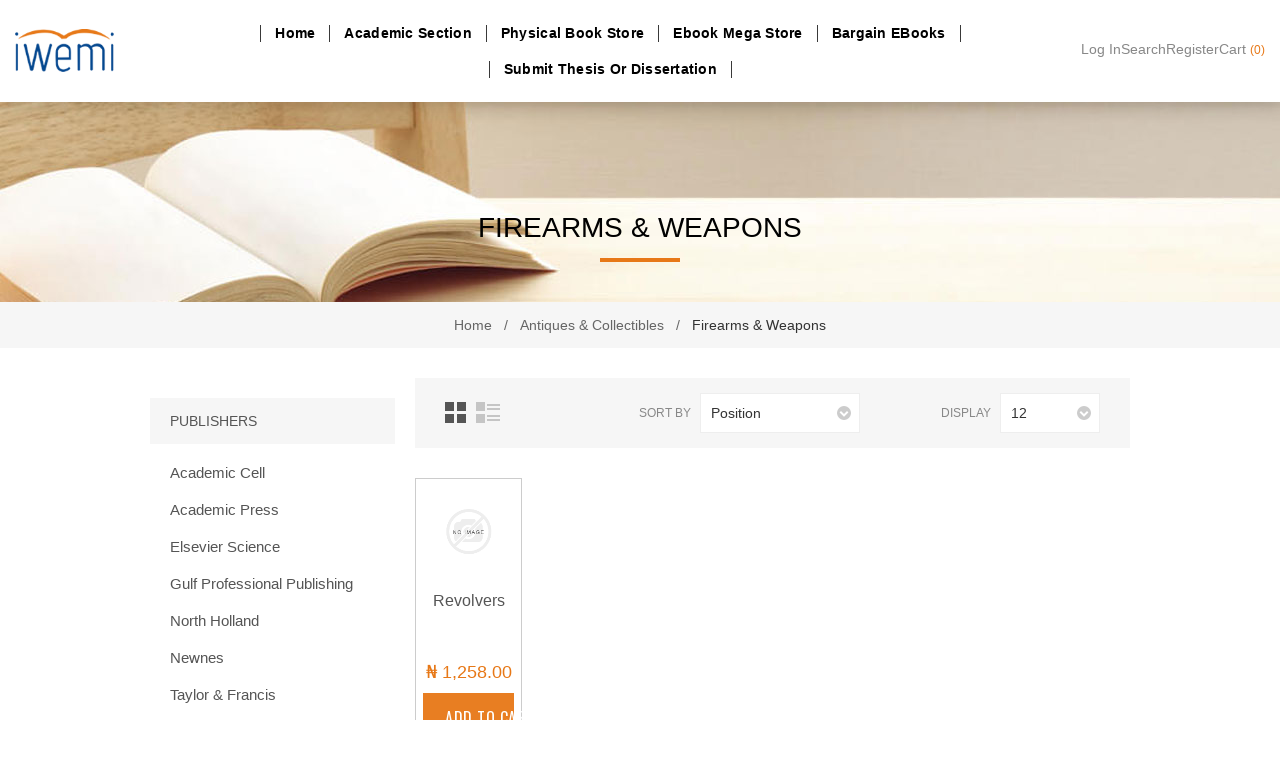

--- FILE ---
content_type: text/html; charset=utf-8
request_url: https://www.iwemi.com/firearms-weapons
body_size: 360149
content:

<!DOCTYPE html>
<html lang="en"  class="html-category-page">
    <head>
        <title>Firearms &amp; Weapons                -The Global Bookstore | Bringing Books, Learning and Research Together</title>
        <meta http-equiv="Content-type" content="text/html;charset=UTF-8" />
        <meta name="description" content="Looking for an online bookstore in Nigeria? Iwemi offers the best deals on a wide range of books online such as motivational, literature, dictionaries, novels, etc." />
        <meta name="keywords" content="Nigeria online, online nigeria, books online Nigeria, order books, deliver books, nationwide delivery, publish, publish books, academic books, academic journals, thesis and dissertation, submit thesis, submit project, submit dissertation, free publication, largest booksite, african literature, bible, lifestyle, university projects, teaching aids, handouts, drm, peer reviewed, publish journals, academic materials, online library, online newspapers, online magazines, christian books, pastors, authors, lecturers, Nigerian university, iwemi reader, iwemi mobile app, reading app, books, order books, intellectual property" />
        <meta name="generator" content="nopCommerce" />
        <meta name="viewport" content="width=device-width, initial-scale=1.0, user-scalable=0, minimum-scale=1.0, maximum-scale=1.0" />
        <link href='https://fonts.googleapis.com/css?family=Raleway:500' rel='stylesheet' type='text/css'>
        <link href="https://fonts.googleapis.com/css?family=Montserrat:400,700" rel="stylesheet" type="text/css">
        <link href="https://fonts.googleapis.com/css?family=Oswald:400,300,700&subset=latin,latin-ext" rel="stylesheet" type="text/css">
        
        


    	<!-- Global site tag (gtag.js) - Google Analytics -->
<script async src="https://www.googletagmanager.com/gtag/js?id=UA-138258455-1"></script>
<script>
  window.dataLayer = window.dataLayer || [];
  function gtag(){dataLayer.push(arguments);}
  gtag('js', new Date());

  gtag('config', 'UA-138258455-1');
</script>

        



        <link href="/Themes/Element/Content/CSS/styles.css" rel="stylesheet" type="text/css" />
<link href="/Themes/Element/Content/CSS/tables.css" rel="stylesheet" type="text/css" />
<link href="/Themes/Element/Content/CSS/mobile-only.css" rel="stylesheet" type="text/css" />
<link href="/Themes/Element/Content/CSS/480.css" rel="stylesheet" type="text/css" />
<link href="/Themes/Element/Content/CSS/720.css" rel="stylesheet" type="text/css" />
<link href="/Themes/Element/Content/CSS/1000.css" rel="stylesheet" type="text/css" />
<link href="/Themes/Element/Content/CSS/1320.css" rel="stylesheet" type="text/css" />
<link href="/Plugins/SevenSpikes.Core/Styles/perfect-scrollbar.min.css" rel="stylesheet" type="text/css" />
<link href="/Plugins/SevenSpikes.Nop.Plugins.AjaxFilters/Themes/Element/Content/AjaxFilters.css" rel="stylesheet" type="text/css" />
<link href="/Plugins/SevenSpikes.Nop.Plugins.InstantSearch/Themes/Element/Content/InstantSearch.css" rel="stylesheet" type="text/css" />
<link href="/Themes/Element/Content/css/theme.custom-1.css?v=59" rel="stylesheet" type="text/css" />

        <script src="/lib/jquery/jquery-3.3.1.min.js"></script>
<script src="/Plugins/SevenSpikes.Core/Scripts/iOS-12-array-reverse-fix.min.js"></script>

        
        
        
        <link rel="shortcut icon" href="https://www.iwemi.com/favicon.ico" />
        
        <!--Powered by nopCommerce - https://www.nopCommerce.com-->
    </head>
    <body class="notAndroid23 category-page-body earth-theme variant-1">
        



<div class="ajax-loading-block-window" style="display: none">
</div>
<div id="dialog-notifications-success" title="Notification" style="display:none;">
</div>
<div id="dialog-notifications-error" title="Error" style="display:none;">
</div>
<div id="dialog-notifications-warning" title="Warning" style="display:none;">
</div>
<div id="bar-notification" class="bar-notification">
    <span class="close" title="Close">&nbsp;</span>
</div>



<!--[if lte IE 8]>
    <div style="clear:both;height:59px;text-align:center;position:relative;">
        <a href="http://www.microsoft.com/windows/internet-explorer/default.aspx" target="_blank">
            <img src="/Themes/Element/Content/img/ie_warning.jpg" height="42" width="820" alt="You are using an outdated browser. For a faster, safer browsing experience, upgrade for free today." />
        </a>
    </div>
<![endif]-->


<div class="master-wrapper-page">
    


    <div class="master-header-wrapper">
        

<div class="desktop-nav-wrapper">
    <div class="header">
    
    <div class="header-logo">
        



<a href="/" class="logo">


<img alt="Iwemi" title="Iwemi" src="https://www.iwemi.com/images/thumbs/0310740.png" /></a>
    </div>

        <div class="search-box store-search-box">
            <form method="get" id="small-search-box-form" action="/search">
    <input type="text" class="search-box-text" id="small-searchterms" autocomplete="off" name="q" placeholder="Search" aria-label="Search store" />
    



<input type="hidden" class="instantSearchResourceElement"
       data-highlightFirstFoundElement="true"
       data-minKeywordLength="3"
       data-instantSearchUrl="/instantSearchFor"
       data-searchPageUrl="/search"
       data-searchInProductDescriptions="true"
       data-numberOfVisibleProducts="5" />


    <input type="submit" class="button-1 search-box-button" value="Search"/>
        
        
</form>
            <span class="close">&nbsp;</span>
        </div>

    <div class="header-options">
        <div class="header-selectors-wrapper">
            
                <div class="currency-selector">
            <select id="customerCurrency" name="customerCurrency" onchange="setLocation(this.value);" aria-label="Currency selector"><option value="https://www.iwemi.com/changecurrency/14?returnurl=%2Ffirearms-weapons">Ghanaian Cedi</option>
<option value="https://www.iwemi.com/changecurrency/1?returnurl=%2Ffirearms-weapons">US Dollar</option>
<option value="https://www.iwemi.com/changecurrency/3?returnurl=%2Ffirearms-weapons">British Pound</option>
<option selected="selected" value="https://www.iwemi.com/changecurrency/12?returnurl=%2Ffirearms-weapons">Naira</option>
<option value="https://www.iwemi.com/changecurrency/6?returnurl=%2Ffirearms-weapons">Euro</option>
</select>
    </div>

            
            
        </div>
        <div class="header-links-wrapper">
            <div class="header-links">
    <ul>
        
            <li><a href="/register?publisher=true" class="administration">Publishers Register</a></li>
            <li id="registerlink"><a href="/register" class="ico-register">User Registration</a></li>
                            <li id="wishlistlink">
                <a href="/wishlist" class="ico-wishlist">
                    <span class="wishlist-label">Wishlist</span>
                    <span class="wishlist-qty">(0)</span>
                </a>
            </li>
                    <li id="topcartlink">
                <a href="/cart" class="ico-cart">
                    <span class="cart-label">My Cart</span>
                    <span class="cart-qty">(0)</span>
                </a>
            </li>
        
    </ul>
            
</div>

        </div>
    </div>
    <div id="flyout-cart" class="flyout-cart">
    <div class="mini-shopping-cart">
        <div class="count">
You have no items in your shopping cart.        </div>
    </div>
</div>

</div>
    <div class="header-menu">
        <div class="close-menu">
            <span>Close</span>
        </div>
        
<ul class="top-menu">
    
        <li><a href="/">Home</a></li>
        
<li>
        <a class="with-subcategories" href="/academic-section">Academic section</a>
        <div class="plus-button"></div>
        <div class="sublist-wrap">
            <ul class="sublist">
                <li class="back-button">
                    <span>Back</span>
                </li>

<li>
        <a class="with-subcategories" href="/peer-reviewed-journals">Peer Reviewed Journals</a>
        <div class="plus-button"></div>
        <div class="sublist-wrap">
            <ul class="sublist">
                <li class="back-button">
                    <span>Back</span>
                </li>

<li>
        <a class="with-subcategories" href="/agriculture">Agriculture</a>
        <div class="plus-button"></div>
        <div class="sublist-wrap">
            <ul class="sublist">
                <li class="back-button">
                    <span>Back</span>
                </li>

<li>
            <a href="/agricultural-extension">Agricultural Extension</a>
</li>

<li>
            <a href="/agronomy">Agronomy</a>
</li>

<li>
            <a href="/animal-science">Animal Science</a>
</li>

<li>
            <a href="/crop-science">Crop Science</a>
</li>

<li>
            <a href="/food-science-and-technology">Food Science and Technology</a>
</li>

<li>
            <a href="/fisheries">Fisheries</a>
</li>

<li>
            <a href="/forest-resources-management-(forestry)">Forest Resources Management (Forestry)</a>
</li>

<li>
            <a href="/home-science,-nutrition-and-dietetics">Home Science, Nutrition and Dietetics</a>
</li>

<li>
            <a href="/soil-science">Soil Science</a>
</li>
            </ul>
        </div>
</li>

<li>
        <a class="with-subcategories" href="/arts">Arts</a>
        <div class="plus-button"></div>
        <div class="sublist-wrap">
            <ul class="sublist">
                <li class="back-button">
                    <span>Back</span>
                </li>

<li>
            <a href="/archeology-and-tourism">Archeology and Tourism</a>
</li>

<li>
            <a href="/arabic-and-islamic-studies">Arabic and Islamic Studies</a>
</li>

<li>
            <a href="/christian-religious-studies">Christian Religious Studies</a>
</li>

<li>
            <a href="/english-and-literary-studies">English and Literary Studies</a>
</li>

<li>
            <a href="/fine-and-applied-arts-(creatiuve-arts)">Fine and Applied Arts (Creatiuve Arts)</a>
</li>

<li>
            <a href="/foreign-languages-and-literature">Foreign Languages and Literature</a>
</li>

<li>
            <a href="/history-and-international-studies">History and International Studies</a>
</li>

<li>
            <a href="/linguistics-and-nigerian-languages">Linguistics and Nigerian Languages</a>
</li>

<li>
            <a href="/mass-communication-(communication-and-language-arts)">Mass Communication (Communication and Language Arts)</a>
</li>

<li>
            <a href="/music">Music</a>
</li>

<li>
            <a href="/theatre-and-film-studies">Theatre and Film Studies</a>
</li>
            </ul>
        </div>
</li>

<li>
        <a class="with-subcategories" href="/biological-sciences">Biological Sciences</a>
        <div class="plus-button"></div>
        <div class="sublist-wrap">
            <ul class="sublist">
                <li class="back-button">
                    <span>Back</span>
                </li>

<li>
            <a href="/biochemistry">Biochemistry</a>
</li>

<li>
            <a href="/botany">Botany</a>
</li>

<li>
            <a href="/microbiology">Microbiology</a>
</li>

<li>
            <a href="/marine-biology">Marine Biology</a>
</li>

<li>
            <a href="/cell-biology-%26-genetics">Cell Biology &amp; Genetics</a>
</li>

<li>
            <a href="/zoology">Zoology</a>
</li>
            </ul>
        </div>
</li>

<li>
        <a class="with-subcategories" href="/administration">Administration</a>
        <div class="plus-button"></div>
        <div class="sublist-wrap">
            <ul class="sublist">
                <li class="back-button">
                    <span>Back</span>
                </li>

<li>
            <a href="/accountancy">Accountancy</a>
</li>

<li>
            <a href="/acturial-science">Acturial Science</a>
</li>

<li>
            <a href="/business-administration">Business Administration</a>
</li>

<li>
            <a href="/business-management">Business Management</a>
</li>

<li>
            <a href="/banking-and-finance">Banking and Finance</a>
</li>

<li>
            <a href="/hospitality-and-tourism">Hospitality and Tourism</a>
</li>

<li>
            <a href="/marketing">Marketing</a>
</li>

<li>
            <a href="/insurance">Insurance</a>
</li>

<li>
            <a href="/industrial-relations-and-personnel-management">Industrial Relations and Personnel Management</a>
</li>
            </ul>
        </div>
</li>

<li>
        <a class="with-subcategories" href="/dentistry">Dentistry</a>
        <div class="plus-button"></div>
        <div class="sublist-wrap">
            <ul class="sublist">
                <li class="back-button">
                    <span>Back</span>
                </li>

<li>
            <a href="/child-dental-health">Child Dental Health</a>
</li>

<li>
            <a href="/oral-and-maxillofacial-surgery">Oral and Maxillofacial Surgery</a>
</li>

<li>
            <a href="/preventive-dentistry">Preventive Dentistry</a>
</li>

<li>
            <a href="/restorative-dentistry">Restorative Dentistry</a>
</li>
            </ul>
        </div>
</li>

<li>
        <a class="with-subcategories" href="/education">Education</a>
        <div class="plus-button"></div>
        <div class="sublist-wrap">
            <ul class="sublist">
                <li class="back-button">
                    <span>Back</span>
                </li>

<li>
            <a href="/adult-education-and-extra-mural-studies">Adult Education and Extra-Mural Studies</a>
</li>

<li>
            <a href="/arts-education">Arts Education</a>
</li>

<li>
            <a href="/education-%26-accountancy">Education &amp; Accountancy</a>
</li>

<li>
            <a href="/education-%26-computer-science">Education &amp; Computer Science</a>
</li>

<li>
            <a href="/education-%26-economics">Education &amp; Economics</a>
</li>

<li>
            <a href="/education-%26-mathematics">Education &amp; Mathematics</a>
</li>

<li>
            <a href="/education-%26-physics">Education &amp; Physics</a>
</li>

<li>
            <a href="/education-%26-religious-studies">Education &amp; Religious Studies</a>
</li>

<li>
            <a href="/education-%26-social-science">Education &amp; Social Science</a>
</li>

<li>
            <a href="/education-and-biology">Education And Biology</a>
</li>

<li>
            <a href="/education-and-chemistry">Education And Chemistry</a>
</li>

<li>
            <a href="/education-and-english-language">Education And English Language</a>
</li>

<li>
            <a href="/education-and-french">Education And French</a>
</li>

<li>
            <a href="/education-and-geography%2Fphysics">Education And Geography/Physics</a>
</li>

<li>
            <a href="/education-and-political-science">Education And Political Science</a>
</li>

<li>
            <a href="/educational-foundations">Educational Foundations</a>
</li>

<li>
            <a href="/educational-%2F-psychology-guidance-and-counselling">Educational / Psychology Guidance And Counselling</a>
</li>

<li>
            <a href="/health-and-physical-education">Health and Physical Education</a>
</li>

<li>
            <a href="/library-and-information-science">Library and Information Science</a>
</li>

<li>
            <a href="/science-education">Science Education</a>
</li>

<li>
            <a href="/social-sciences-education">Social Sciences Education</a>
</li>

<li>
            <a href="/vocational-teacher-education-(technical-education)">Vocational Teacher Education (Technical Education)</a>
</li>

<li>
            <a href="/religion">Religion</a>
</li>

<li>
            <a href="/igbo-linguistics">Igbo Linguistics</a>
</li>
            </ul>
        </div>
</li>

<li>
        <a class="with-subcategories" href="/engineering">Engineering</a>
        <div class="plus-button"></div>
        <div class="sublist-wrap">
            <ul class="sublist">
                <li class="back-button">
                    <span>Back</span>
                </li>

<li>
            <a href="/agricultural-and-bioresources-engineering">Agricultural and Bioresources Engineering</a>
</li>

<li>
            <a href="/civil-engineering">Civil Engineering</a>
</li>

<li>
            <a href="/chemical-engineering">Chemical Engineering</a>
</li>

<li>
            <a href="/computer-engineering">Computer Engineering</a>
</li>

<li>
            <a href="/electrical-engineering">Electrical Engineering</a>
</li>

<li>
            <a href="/electronic-engineering">Electronic Engineering</a>
</li>

<li>
            <a href="/marine-engineering">Marine Engineering</a>
</li>

<li>
            <a href="/mechanical-engineering">Mechanical Engineering</a>
</li>

<li>
            <a href="/metallurgical-and-materials-engineering">Metallurgical and Materials Engineering</a>
</li>

<li>
            <a href="/petroleum-and-gas-engineering">Petroleum and Gas Engineering</a>
</li>

<li>
            <a href="/systems-engineering">Systems Engineering</a>
</li>

<li>
            <a href="/structural-engineering">Structural Engineering</a>
</li>

<li>
            <a href="/production-and-industrial-engineering">Production and Industrial Engineering</a>
</li>
            </ul>
        </div>
</li>

<li>
        <a class="with-subcategories" href="/environmental-sciences">Environmental Sciences</a>
        <div class="plus-button"></div>
        <div class="sublist-wrap">
            <ul class="sublist">
                <li class="back-button">
                    <span>Back</span>
                </li>

<li>
            <a href="/architecture">Architecture</a>
</li>

<li>
            <a href="/estate-management">Estate Management</a>
</li>

<li>
            <a href="/quantity-surveying">Quantity Surveying</a>
</li>

<li>
            <a href="/building">Building</a>
</li>

<li>
            <a href="/geoinformatics-and-surveying">Geoinformatics and Surveying</a>
</li>

<li>
            <a href="/urban-and-regional-planning">Urban and Regional Planning</a>
</li>
            </ul>
        </div>
</li>

<li>
        <a class="with-subcategories" href="/health-sciences-%26-technology">Health Sciences &amp; Technology</a>
        <div class="plus-button"></div>
        <div class="sublist-wrap">
            <ul class="sublist">
                <li class="back-button">
                    <span>Back</span>
                </li>

<li>
            <a href="/health-administration-and-management">Health Administration and Management</a>
</li>

<li>
            <a href="/medical-laboratory-sciences">Medical Laboratory Sciences</a>
</li>

<li>
            <a href="/medical-radiography-and-radiological-sciences">Medical Radiography and Radiological Sciences</a>
</li>

<li>
            <a href="/medical-rehabilitation">Medical Rehabilitation</a>
</li>

<li>
            <a href="/nursing-sciences">Nursing Sciences</a>
</li>
            </ul>
        </div>
</li>

<li>
        <a class="with-subcategories" href="/law">Law</a>
        <div class="plus-button"></div>
        <div class="sublist-wrap">
            <ul class="sublist">
                <li class="back-button">
                    <span>Back</span>
                </li>

<li>
            <a href="/commercial-and-property-law">Commercial and Property Law</a>
</li>

<li>
            <a href="/international-and-jurisprudence">International and Jurisprudence</a>
</li>

<li>
            <a href="/private-and-public-law">Private and Public Law</a>
</li>
            </ul>
        </div>
</li>

<li>
        <a class="with-subcategories" href="/medical-sciences">Medical Sciences</a>
        <div class="plus-button"></div>
        <div class="sublist-wrap">
            <ul class="sublist">
                <li class="back-button">
                    <span>Back</span>
                </li>

<li>
            <a href="/anatomy">Anatomy</a>
</li>

<li>
            <a href="/anesthesia">Anesthesia</a>
</li>

<li>
            <a href="/chemical-pathology">Chemical Pathology</a>
</li>

<li>
            <a href="/community-medicine">Community Medicine</a>
</li>

<li>
            <a href="/dermatology">Dermatology</a>
</li>

<li>
            <a href="/hematology-and-immunology">Hematology and Immunology</a>
</li>

<li>
            <a href="/medical-biochemistry">Medical Biochemistry</a>
</li>

<li>
            <a href="/medical-microbiology">Medical Microbiology</a>
</li>

<li>
            <a href="/medicine">Medicine</a>
</li>

<li>
            <a href="/morbid-anatomy">Morbid Anatomy</a>
</li>

<li>
            <a href="/obstetrics-and-gynecology">Obstetrics and Gynecology</a>
</li>

<li>
            <a href="/ophthalmology">Ophthalmology</a>
</li>

<li>
            <a href="/otolaryngology">Otolaryngology</a>
</li>

<li>
            <a href="/pediatrics">Pediatrics</a>
</li>

<li>
            <a href="/pharmacology-and-therapeutics">Pharmacology and Therapeutics</a>
</li>

<li>
            <a href="/physiology">Physiology</a>
</li>

<li>
            <a href="/radiation-medicine">Radiation Medicine</a>
</li>

<li>
            <a href="/surgery">Surgery</a>
</li>

<li>
            <a href="/psychological-medicine">Psychological Medicine</a>
</li>
            </ul>
        </div>
</li>

<li>
        <a class="with-subcategories" href="/pharmaceutical-sciences">Pharmaceutical Sciences</a>
        <div class="plus-button"></div>
        <div class="sublist-wrap">
            <ul class="sublist">
                <li class="back-button">
                    <span>Back</span>
                </li>

<li>
            <a href="/clinical-pharmacy-and-pharmacy-management">Clinical Pharmacy and Pharmacy Management</a>
</li>

<li>
            <a href="/pharmaceutical-chemistry-and-industrial-pharmacy">Pharmaceutical Chemistry and Industrial Pharmacy</a>
</li>

<li>
            <a href="/pharmaceutical-technology-and-industrial-pharmacy">Pharmaceutical Technology and Industrial Pharmacy</a>
</li>

<li>
            <a href="/pharmaceutics">Pharmaceutics</a>
</li>

<li>
            <a href="/pharmacognosy">Pharmacognosy</a>
</li>

<li>
            <a href="/department-of-pharmacology-and-toxicology">Department of Pharmacology and Toxicology</a>
</li>
            </ul>
        </div>
</li>

<li>
        <a class="with-subcategories" href="/physical-sciences">Physical Sciences</a>
        <div class="plus-button"></div>
        <div class="sublist-wrap">
            <ul class="sublist">
                <li class="back-button">
                    <span>Back</span>
                </li>

<li>
            <a href="/computer-science">Computer Science</a>
</li>

<li>
            <a href="/geology">Geology</a>
</li>

<li>
            <a href="/mathematics">Mathematics</a>
</li>

<li>
            <a href="/physics-and-astronomy">Physics and Astronomy</a>
</li>

<li>
            <a href="/geophysics">Geophysics</a>
</li>

<li>
            <a href="/pure-and-industrial-chemistry">Pure and Industrial Chemistry</a>
</li>

<li>
            <a href="/statistics">Statistics</a>
</li>
            </ul>
        </div>
</li>

<li>
        <a class="with-subcategories" href="/social-sciences">Social Sciences</a>
        <div class="plus-button"></div>
        <div class="sublist-wrap">
            <ul class="sublist">
                <li class="back-button">
                    <span>Back</span>
                </li>

<li>
            <a href="/economics">Economics</a>
</li>

<li>
            <a href="/geography">Geography</a>
</li>

<li>
            <a href="/philosophy">Philosophy</a>
</li>

<li>
            <a href="/political-science">Political Science</a>
</li>

<li>
            <a href="/psychology">Psychology</a>
</li>

<li>
            <a href="/public-administration-and-local-government">Public Administration and Local Government</a>
</li>

<li>
            <a href="/social-work">Social Work</a>
</li>

<li>
            <a href="/sociology%2Fanthropology">Sociology/Anthropology</a>
</li>
            </ul>
        </div>
</li>

<li>
        <a class="with-subcategories" href="/veterinary-medicine">Veterinary Medicine</a>
        <div class="plus-button"></div>
        <div class="sublist-wrap">
            <ul class="sublist">
                <li class="back-button">
                    <span>Back</span>
                </li>

<li>
            <a href="/veterinary-physiology%2Fpharmacology">Veterinary Physiology/Pharmacology</a>
</li>

<li>
            <a href="/veterinary-anatomy">Veterinary Anatomy</a>
</li>

<li>
            <a href="/animal-health-and-production">Animal Health and Production</a>
</li>

<li>
            <a href="/veterinary-parasitology-and-entomology">Veterinary Parasitology and Entomology</a>
</li>

<li>
            <a href="/veterinary-pathology-and-microbiology">Veterinary Pathology and Microbiology</a>
</li>

<li>
            <a href="/veterinary-public-health-and-preventive-medicine">Veterinary Public Health and Preventive Medicine</a>
</li>

<li>
            <a href="/veterinary-surgery">Veterinary Surgery</a>
</li>

<li>
            <a href="/veterinary-obstetrics-and-reproductive-diseases">Veterinary Obstetrics and Reproductive Diseases</a>
</li>

<li>
            <a href="/veterinary-teaching-hospital">Veterinary Teaching Hospital</a>
</li>
            </ul>
        </div>
</li>
            </ul>
        </div>
</li>

<li>
        <a class="with-subcategories" href="/projects-dissertations">Projects &amp; Dissertations</a>
        <div class="plus-button"></div>
        <div class="sublist-wrap">
            <ul class="sublist">
                <li class="back-button">
                    <span>Back</span>
                </li>

<li>
        <a class="with-subcategories">Arts</a>
        <div class="plus-button"></div>
        <div class="sublist-wrap">
            <ul class="sublist">
                <li class="back-button">
                    <span>Back</span>
                </li>

<li>
            <a href="/projects-dissertations-archeology-and-tourism">Archeology and Tourism</a>
</li>

<li>
            <a href="/projects-dissertations-arabic-and-islamic-studies">Arabic and Islamic Studies</a>
</li>

<li>
            <a href="/projects-dissertations-christian-religious-studies">Christian Religious Studies</a>
</li>

<li>
            <a href="/projects-dissertations-english-and-literary-studies">English and Literary Studies</a>
</li>

<li>
            <a href="/projects-dissertations-fine-and-applied-arts-(creatiuve-arts)">Fine and Applied Arts (Creatiuve Arts)</a>
</li>

<li>
            <a href="/projects-dissertations-foreign-languages-and-literature">Foreign Languages and Literature</a>
</li>

<li>
            <a href="/projects-dissertations-history-and-international-studies">History and International Studies</a>
</li>

<li>
            <a href="/projects-dissertations-linguistics-and-nigerian-languages">Linguistics and Nigerian Languages</a>
</li>

<li>
            <a href="/projects-dissertations-mass-communication-(communication-and-language-arts)">Mass Communication (Communication and Language Arts)</a>
</li>

<li>
            <a href="/projects-dissertations-music">Music</a>
</li>

<li>
            <a href="/projects-dissertations-theatre-and-film-studies">Theatre and Film Studies</a>
</li>
            </ul>
        </div>
</li>

<li>
        <a class="with-subcategories" href="/test-category">Biological Sciences</a>
        <div class="plus-button"></div>
        <div class="sublist-wrap">
            <ul class="sublist">
                <li class="back-button">
                    <span>Back</span>
                </li>

<li>
            <a href="/projects-dissertations-biochemistry">Biochemistry</a>
</li>

<li>
            <a href="/projects-dissertations-botany">Botany</a>
</li>

<li>
            <a href="/projects-dissertations-microbiology">Microbiology</a>
</li>

<li>
            <a href="/projects-dissertations-marine-biology">Marine Biology</a>
</li>

<li>
            <a href="/projects-dissertations-cell-biology-%26-genetics">Cell Biology &amp; Genetics</a>
</li>

<li>
            <a href="/projects-dissertations-zoology">Zoology</a>
</li>
            </ul>
        </div>
</li>

<li>
        <a class="with-subcategories">Administration</a>
        <div class="plus-button"></div>
        <div class="sublist-wrap">
            <ul class="sublist">
                <li class="back-button">
                    <span>Back</span>
                </li>

<li>
            <a href="/projects-dissertations-accountancy">Accountancy</a>
</li>

<li>
            <a href="/projects-dissertations-acturial-science">Acturial Science</a>
</li>

<li>
            <a href="/projects-dissertations-business-administration">Business Administration</a>
</li>

<li>
            <a href="/projects-dissertations-business-management">Business Management</a>
</li>

<li>
            <a href="/projects-dissertations-banking-and-finance">Banking and Finance</a>
</li>

<li>
            <a href="/projects-dissertations-hospitality-and-tourism">Hospitality and Tourism</a>
</li>

<li>
            <a href="/projects-dissertations-marketing">Marketing</a>
</li>

<li>
            <a href="/projects-dissertations-insurance">Insurance</a>
</li>

<li>
            <a href="/projects-dissertations-industrial-relations-and-personnel-management">Industrial Relations and Personnel Management</a>
</li>
            </ul>
        </div>
</li>

<li>
        <a class="with-subcategories">Dentistry</a>
        <div class="plus-button"></div>
        <div class="sublist-wrap">
            <ul class="sublist">
                <li class="back-button">
                    <span>Back</span>
                </li>

<li>
            <a href="/projects-dissertations-child-dental-health">Child Dental Health</a>
</li>

<li>
            <a href="/projects-dissertations-oral-and-maxillofacial-surgery">Oral and Maxillofacial Surgery</a>
</li>

<li>
            <a href="/projects-dissertations-preventive-dentistry">Preventive Dentistry</a>
</li>

<li>
            <a href="/projects-dissertations-restorative-dentistry">Restorative Dentistry</a>
</li>
            </ul>
        </div>
</li>

<li>
        <a class="with-subcategories">Education</a>
        <div class="plus-button"></div>
        <div class="sublist-wrap">
            <ul class="sublist">
                <li class="back-button">
                    <span>Back</span>
                </li>

<li>
            <a href="/projects-dissertations-adult-education-and-extra-mural-studies">Adult Education and Extra-Mural Studies</a>
</li>

<li>
            <a href="/projects-dissertations-arts-education">Arts Education</a>
</li>

<li>
            <a href="/projects-dissertations-education-%26-accountancy">Education &amp; Accountancy</a>
</li>

<li>
            <a href="/projects-dissertations-education-%26-computer-science">Education &amp; Computer Science</a>
</li>

<li>
            <a href="/projects-dissertations-education-%26-economics">Education &amp; Economics</a>
</li>

<li>
            <a href="/projects-dissertations-education-%26-mathematics">Education &amp; Mathematics</a>
</li>

<li>
            <a href="/projects-dissertations-education-%26-physics">Education &amp; Physics</a>
</li>

<li>
            <a href="/projects-dissertations-education-%26-religious-studies">Education &amp; Religious Studies</a>
</li>

<li>
            <a href="/projects-dissertations-education-%26-social-science">Education &amp; Social Science</a>
</li>

<li>
            <a href="/projects-dissertations-education-and-biology">Education And Biology</a>
</li>

<li>
            <a href="/projects-dissertations-education-and-chemistry">Education And Chemistry</a>
</li>

<li>
            <a href="/projects-dissertations-education-and-english-language">Education And English Language</a>
</li>

<li>
            <a href="/projects-dissertations-education-and-french">Education And French</a>
</li>

<li>
            <a href="/projects-dissertations-education-and-geography%2Fphysics">Education And Geography/Physics</a>
</li>

<li>
            <a href="/projects-dissertations-education-and-political-science">Education And Political Science</a>
</li>

<li>
            <a href="/projects-dissertations-educational-foundations">Educational Foundations</a>
</li>

<li>
            <a href="/projects-dissertations-educational-%2F-psychology-guidance-and-counselling">Educational / Psychology Guidance And Counselling</a>
</li>

<li>
            <a href="/projects-dissertations-health-and-physical-education">Health and Physical Education</a>
</li>

<li>
            <a href="/projects-dissertations-library-and-information-science">Library and Information Science</a>
</li>

<li>
            <a href="/projects-dissertations-science-education">Science Education</a>
</li>

<li>
            <a href="/projects-dissertations-social-sciences-education">Social Sciences Education</a>
</li>

<li>
            <a href="/projects-dissertations-vocational-teacher-education-(technical-education)">Vocational Teacher Education (Technical Education)</a>
</li>

<li>
            <a href="/projects-dissertations-religion">Religion</a>
</li>

<li>
            <a href="/projects-dissertations-igbo-linguistics">Igbo Linguistics</a>
</li>
            </ul>
        </div>
</li>

<li>
        <a class="with-subcategories">Engineering</a>
        <div class="plus-button"></div>
        <div class="sublist-wrap">
            <ul class="sublist">
                <li class="back-button">
                    <span>Back</span>
                </li>

<li>
            <a href="/projects-dissertations-agricultural-and-bioresources-engineering">Agricultural and Bioresources Engineering</a>
</li>

<li>
            <a href="/projects-dissertations-civil-engineering">Civil Engineering</a>
</li>

<li>
            <a href="/projects-dissertations-chemical-engineering">Chemical Engineering</a>
</li>

<li>
            <a href="/projects-dissertations-computer-engineering">Computer Engineering</a>
</li>

<li>
            <a href="/projects-dissertations-electrical-engineering">Electrical Engineering</a>
</li>

<li>
            <a href="/projects-dissertations-electronic-engineering">Electronic Engineering</a>
</li>

<li>
            <a href="/projects-dissertations-marine-engineering">Marine Engineering</a>
</li>

<li>
            <a href="/projects-dissertations-mechanical-engineering">Mechanical Engineering</a>
</li>

<li>
            <a href="/projects-dissertations-metallurgical-and-materials-engineering">Metallurgical and Materials Engineering</a>
</li>

<li>
            <a href="/projects-dissertations-petroleum-and-gas-engineering">Petroleum and Gas Engineering</a>
</li>

<li>
            <a href="/projects-dissertations-systems-engineering">Systems Engineering</a>
</li>

<li>
            <a href="/projects-dissertations-structural-engineering">Structural Engineering</a>
</li>

<li>
            <a href="/projects-dissertations-production-and-industrial-engineering">Production and Industrial Engineering</a>
</li>
            </ul>
        </div>
</li>

<li>
        <a class="with-subcategories">Environmental Sciences</a>
        <div class="plus-button"></div>
        <div class="sublist-wrap">
            <ul class="sublist">
                <li class="back-button">
                    <span>Back</span>
                </li>

<li>
            <a href="/projects-dissertations-architecture">Architecture</a>
</li>

<li>
            <a href="/projects-dissertations-estate-management">Estate Management</a>
</li>

<li>
            <a href="/projects-dissertations-quantity-surveying">Quantity Surveying</a>
</li>

<li>
            <a href="/projects-dissertations-building">Building</a>
</li>

<li>
            <a href="/projects-dissertations-geoinformatics-and-surveying">Geoinformatics and Surveying</a>
</li>

<li>
            <a href="/projects-dissertations-urban-and-regional-planning">Urban and Regional Planning</a>
</li>
            </ul>
        </div>
</li>

<li>
        <a class="with-subcategories">Health Sciences &amp; Technology</a>
        <div class="plus-button"></div>
        <div class="sublist-wrap">
            <ul class="sublist">
                <li class="back-button">
                    <span>Back</span>
                </li>

<li>
            <a href="/projects-dissertations-health-administration-and-management">Health Administration and Management</a>
</li>

<li>
            <a href="/projects-dissertations-medical-laboratory-sciences">Medical Laboratory Sciences</a>
</li>

<li>
            <a href="/projects-dissertations-medical-radiography-and-radiological-sciences">Medical Radiography and Radiological Sciences</a>
</li>

<li>
            <a href="/projects-dissertations-medical-rehabilitation">Medical Rehabilitation</a>
</li>

<li>
            <a href="/projects-dissertations-nursing-sciences">Nursing Sciences</a>
</li>
            </ul>
        </div>
</li>

<li>
        <a class="with-subcategories">Law</a>
        <div class="plus-button"></div>
        <div class="sublist-wrap">
            <ul class="sublist">
                <li class="back-button">
                    <span>Back</span>
                </li>

<li>
            <a href="/projects-dissertations-commercial-and-property-law">Commercial and Property Law</a>
</li>

<li>
            <a href="/projects-dissertations-international-and-jurisprudence">International and Jurisprudence</a>
</li>

<li>
            <a href="/projects-dissertations-private-and-public-law">Private and Public Law</a>
</li>
            </ul>
        </div>
</li>

<li>
        <a class="with-subcategories">Medical Sciences</a>
        <div class="plus-button"></div>
        <div class="sublist-wrap">
            <ul class="sublist">
                <li class="back-button">
                    <span>Back</span>
                </li>

<li>
            <a href="/projects-dissertations-anatomy">Anatomy</a>
</li>

<li>
            <a href="/projects-dissertations-anesthesia">Anesthesia</a>
</li>

<li>
            <a href="/projects-dissertations-chemical-pathology">Chemical Pathology</a>
</li>

<li>
            <a href="/projects-dissertations-community-medicine">Community Medicine</a>
</li>

<li>
            <a href="/projects-dissertations-dermatology">Dermatology</a>
</li>

<li>
            <a href="/projects-dissertations-hematology-and-immunology">Hematology and Immunology</a>
</li>

<li>
            <a href="/projects-dissertations-medical-biochemistry">Medical Biochemistry</a>
</li>

<li>
            <a href="/projects-dissertations-medical-microbiology">Medical Microbiology</a>
</li>

<li>
            <a href="/projects-dissertations-medicine">Medicine</a>
</li>

<li>
            <a href="/projects-dissertations-morbid-anatomy">Morbid Anatomy</a>
</li>

<li>
            <a href="/projects-dissertations-obstetrics-and-gynecology">Obstetrics and Gynecology</a>
</li>

<li>
            <a href="/projects-dissertations-ophthalmology">Ophthalmology</a>
</li>

<li>
            <a href="/projects-dissertations-otolaryngology">Otolaryngology</a>
</li>

<li>
            <a href="/projects-dissertations-pediatrics">Pediatrics</a>
</li>

<li>
            <a href="/projects-dissertations-pharmacology-and-therapeutics">Pharmacology and Therapeutics</a>
</li>

<li>
            <a href="/projects-dissertations-physiology">Physiology</a>
</li>

<li>
            <a href="/projects-dissertations-radiation-medicine">Radiation Medicine</a>
</li>

<li>
            <a href="/projects-dissertations-surgery">Surgery</a>
</li>

<li>
            <a href="/projects-dissertations-psychological-medicine">Psychological Medicine</a>
</li>
            </ul>
        </div>
</li>

<li>
        <a class="with-subcategories">Pharmaceutical Sciences</a>
        <div class="plus-button"></div>
        <div class="sublist-wrap">
            <ul class="sublist">
                <li class="back-button">
                    <span>Back</span>
                </li>

<li>
            <a href="/projects-dissertations-clinical-pharmacy-and-pharmacy-management">Clinical Pharmacy and Pharmacy Management</a>
</li>

<li>
            <a href="/projects-dissertations-pharmaceutical-chemistry-and-industrial-pharmacy">Pharmaceutical Chemistry and Industrial Pharmacy</a>
</li>

<li>
            <a href="/projects-dissertations-pharmaceutical-technology-and-industrial-pharmacy">Pharmaceutical Technology and Industrial Pharmacy</a>
</li>

<li>
            <a href="/projects-dissertations-pharmaceutics">Pharmaceutics</a>
</li>

<li>
            <a href="/projects-dissertations-pharmacognosy">Pharmacognosy</a>
</li>

<li>
            <a href="/projects-dissertations-department-of-pharmacology-and-toxicology">Department of Pharmacology and Toxicology</a>
</li>
            </ul>
        </div>
</li>

<li>
        <a class="with-subcategories">Physical Sciences</a>
        <div class="plus-button"></div>
        <div class="sublist-wrap">
            <ul class="sublist">
                <li class="back-button">
                    <span>Back</span>
                </li>

<li>
            <a href="/projects-dissertations-computer-science">Computer Science</a>
</li>

<li>
            <a href="/projects-dissertations-geology">Geology</a>
</li>

<li>
            <a href="/projects-dissertations-mathematics">Mathematics</a>
</li>

<li>
            <a href="/projects-dissertations-physics-and-astronomy">Physics and Astronomy</a>
</li>

<li>
            <a href="/projects-dissertations-geophysics">Geophysics</a>
</li>

<li>
            <a href="/projects-dissertations-pure-and-industrial-chemistry">Pure and Industrial Chemistry</a>
</li>

<li>
            <a href="/projects-dissertations-statistics">Statistics</a>
</li>
            </ul>
        </div>
</li>

<li>
        <a class="with-subcategories">Social Sciences</a>
        <div class="plus-button"></div>
        <div class="sublist-wrap">
            <ul class="sublist">
                <li class="back-button">
                    <span>Back</span>
                </li>

<li>
            <a href="/projects-dissertations-economics">Economics</a>
</li>

<li>
            <a href="/projects-dissertations-geography">Geography</a>
</li>

<li>
            <a href="/projects-dissertations-philosophy">Philosophy</a>
</li>

<li>
            <a href="/projects-dissertations-political-science">Political Science</a>
</li>

<li>
            <a href="/projects-dissertations-psychology">Psychology</a>
</li>

<li>
            <a href="/projects-dissertations-public-administration-and-local-government">Public Administration and Local Government</a>
</li>

<li>
            <a href="/projects-dissertations-social-work">Social Work</a>
</li>

<li>
            <a href="/projects-dissertations-sociology%2Fanthropology">Sociology/Anthropology</a>
</li>
            </ul>
        </div>
</li>

<li>
        <a class="with-subcategories">Veterinary Medicine</a>
        <div class="plus-button"></div>
        <div class="sublist-wrap">
            <ul class="sublist">
                <li class="back-button">
                    <span>Back</span>
                </li>

<li>
            <a href="/projects-dissertations-veterinary-physiology%2Fpharmacology">Veterinary Physiology/Pharmacology</a>
</li>

<li>
            <a href="/projects-dissertations-veterinary-anatomy">Veterinary Anatomy</a>
</li>

<li>
            <a href="/projects-dissertations-animal-health-and-production">Animal Health and Production</a>
</li>

<li>
            <a href="/projects-dissertations-veterinary-parasitology-and-entomology">Veterinary Parasitology and Entomology</a>
</li>

<li>
            <a href="/projects-dissertations-veterinary-pathology-and-microbiology">Veterinary Pathology and Microbiology</a>
</li>

<li>
            <a href="/projects-dissertations-veterinary-public-health-and-preventive-medicine">Veterinary Public Health and Preventive Medicine</a>
</li>

<li>
            <a href="/projects-dissertations-veterinary-surgery">Veterinary Surgery</a>
</li>

<li>
            <a href="/projects-dissertations-veterinary-obstetrics-and-reproductive-diseases">Veterinary Obstetrics and Reproductive Diseases</a>
</li>

<li>
            <a href="/projects-dissertations-veterinary-teaching-hospital">Veterinary Teaching Hospital</a>
</li>
            </ul>
        </div>
</li>
            </ul>
        </div>
</li>

<li>
        <a class="with-subcategories" href="/academic-text-books">Academic text books</a>
        <div class="plus-button"></div>
        <div class="sublist-wrap">
            <ul class="sublist">
                <li class="back-button">
                    <span>Back</span>
                </li>

<li>
        <a class="with-subcategories">Agriculture</a>
        <div class="plus-button"></div>
        <div class="sublist-wrap">
            <ul class="sublist">
                <li class="back-button">
                    <span>Back</span>
                </li>

<li>
            <a href="/academic-books-agricultural-economics">Agricultural Economics</a>
</li>

<li>
            <a href="/academic-books-agricultural-extension">Agricultural Extension</a>
</li>

<li>
            <a href="/academic-books-agronomy">Agronomy</a>
</li>

<li>
            <a href="/academic-books-animal-science">Animal Science</a>
</li>

<li>
            <a href="/academic-books-crop-science">Crop Science</a>
</li>

<li>
            <a href="/academic-books-food-science-and-technology">Food Science and Technology</a>
</li>

<li>
            <a href="/academic-books-fisheries">Fisheries</a>
</li>

<li>
            <a href="/academic-books-forest-resources-management-(forestry)">Forest Resources Management (Forestry)</a>
</li>

<li>
            <a href="/academic-books-home-science,-nutrition-and-dietetics">Home Science, Nutrition and Dietetics</a>
</li>

<li>
            <a href="/academic-books-soil-science">Soil Science</a>
</li>
            </ul>
        </div>
</li>

<li>
        <a class="with-subcategories">Arts</a>
        <div class="plus-button"></div>
        <div class="sublist-wrap">
            <ul class="sublist">
                <li class="back-button">
                    <span>Back</span>
                </li>

<li>
            <a href="/academic-books-archeology-and-tourism">Archeology and Tourism</a>
</li>

<li>
            <a href="/academic-books-arabic-and-islamic-studies">Arabic and Islamic Studies</a>
</li>

<li>
            <a href="/academic-books-christian-religious-studies">Christian Religious Studies</a>
</li>

<li>
            <a href="/academic-books-english-and-literary-studies">English and Literary Studies</a>
</li>

<li>
            <a href="/academic-books-fine-and-applied-arts-(creatiuve-arts)">Fine and Applied Arts (Creatiuve Arts)</a>
</li>

<li>
            <a href="/academic-books-foreign-languages-and-literature">Foreign Languages and Literature</a>
</li>

<li>
            <a href="/academic-books-history-and-international-studies">History and International Studies</a>
</li>

<li>
            <a href="/academic-books-linguistics-and-nigerian-languages">Linguistics and Nigerian Languages</a>
</li>

<li>
            <a href="/academic-books-mass-communication-(communication-and-language-arts)">Mass Communication (Communication and Language Arts)</a>
</li>

<li>
            <a href="/academic-books-music">Music</a>
</li>

<li>
            <a href="/academic-books-theatre-and-film-studies">Theatre and Film Studies</a>
</li>
            </ul>
        </div>
</li>

<li>
        <a class="with-subcategories">Biological Sciences</a>
        <div class="plus-button"></div>
        <div class="sublist-wrap">
            <ul class="sublist">
                <li class="back-button">
                    <span>Back</span>
                </li>

<li>
            <a href="/academic-books-biochemistry">Biochemistry</a>
</li>

<li>
            <a href="/academic-books-botany">Botany</a>
</li>

<li>
            <a href="/academic-books-microbiology">Microbiology</a>
</li>

<li>
            <a href="/academic-books-marine-biology">Marine Biology</a>
</li>

<li>
            <a href="/academic-books-cell-biology-%26-genetics">Cell Biology &amp; Genetics</a>
</li>

<li>
            <a href="/academic-books-zoology">Zoology</a>
</li>
            </ul>
        </div>
</li>

<li>
        <a class="with-subcategories">Administration</a>
        <div class="plus-button"></div>
        <div class="sublist-wrap">
            <ul class="sublist">
                <li class="back-button">
                    <span>Back</span>
                </li>

<li>
            <a href="/academic-books-accountancy">Accountancy</a>
</li>

<li>
            <a href="/academic-books-acturial-science">Acturial Science</a>
</li>

<li>
            <a href="/academic-books-business-administration">Business Administration</a>
</li>

<li>
            <a href="/academic-books-business-management">Business Management</a>
</li>

<li>
            <a href="/academic-books-banking-and-finance">Banking and Finance</a>
</li>

<li>
            <a href="/academic-books-hospitality-and-tourism">Hospitality and Tourism</a>
</li>

<li>
            <a href="/academic-books-marketing">Marketing</a>
</li>

<li>
            <a href="/academic-books-insurance">Insurance</a>
</li>

<li>
            <a href="/academic-books-industrial-relations-and-personnel-management">Industrial Relations and Personnel Management</a>
</li>
            </ul>
        </div>
</li>

<li>
        <a class="with-subcategories">Dentistry</a>
        <div class="plus-button"></div>
        <div class="sublist-wrap">
            <ul class="sublist">
                <li class="back-button">
                    <span>Back</span>
                </li>

<li>
            <a href="/academic-books-child-dental-health">Child Dental Health</a>
</li>

<li>
            <a href="/academic-books-oral-and-maxillofacial-surgery">Oral and Maxillofacial Surgery</a>
</li>

<li>
            <a href="/academic-books-preventive-dentistry">Preventive Dentistry</a>
</li>

<li>
            <a href="/academic-books-restorative-dentistry">Restorative Dentistry</a>
</li>
            </ul>
        </div>
</li>

<li>
        <a class="with-subcategories">Education</a>
        <div class="plus-button"></div>
        <div class="sublist-wrap">
            <ul class="sublist">
                <li class="back-button">
                    <span>Back</span>
                </li>

<li>
            <a href="/academic-books-adult-education-and-extra-mural-studies">Adult Education and Extra-Mural Studies</a>
</li>

<li>
            <a href="/academic-books-arts-education">Arts Education</a>
</li>

<li>
            <a href="/academic-books-education-%26-accountancy">Education &amp; Accountancy</a>
</li>

<li>
            <a href="/academic-books-education-%26-computer-science">Education &amp; Computer Science</a>
</li>

<li>
            <a href="/academic-books-education-%26-economics">Education &amp; Economics</a>
</li>

<li>
            <a href="/academic-books-education-%26-mathematics">Education &amp; Mathematics</a>
</li>

<li>
            <a href="/academic-books-education-%26-physics">Education &amp; Physics</a>
</li>

<li>
            <a href="/academic-books-education-%26-religious-studies">Education &amp; Religious Studies</a>
</li>

<li>
            <a href="/academic-books-education-%26-social-science">Education &amp; Social Science</a>
</li>

<li>
            <a href="/academic-books-education-and-biology">Education And Biology</a>
</li>

<li>
            <a href="/academic-books-education-and-chemistry">Education And Chemistry</a>
</li>

<li>
            <a href="/academic-books-education-and-english-language">Education And English Language</a>
</li>

<li>
            <a href="/academic-books-education-and-french">Education And French</a>
</li>

<li>
            <a href="/academic-books-education-and-geography%2Fphysics">Education And Geography/Physics</a>
</li>

<li>
            <a href="/academic-books-education-and-political-science">Education And Political Science</a>
</li>

<li>
            <a href="/academic-books-educational-foundations">Educational Foundations</a>
</li>

<li>
            <a href="/academic-books-educational-%2F-psychology-guidance-and-counselling">Educational / Psychology Guidance And Counselling</a>
</li>

<li>
            <a href="/academic-books-health-and-physical-education">Health and Physical Education</a>
</li>

<li>
            <a href="/academic-books-library-and-information-science">Library and Information Science</a>
</li>

<li>
            <a href="/academic-books-science-education">Science Education</a>
</li>

<li>
            <a href="/academic-books-social-sciences-education">Social Sciences Education</a>
</li>

<li>
            <a href="/academic-books-vocational-teacher-education-(technical-education)">Vocational Teacher Education (Technical Education)</a>
</li>

<li>
            <a href="/academic-books-religion">Religion</a>
</li>

<li>
            <a href="/academic-books-igbo-linguistics">Igbo Linguistics</a>
</li>
            </ul>
        </div>
</li>

<li>
        <a class="with-subcategories">Engineering</a>
        <div class="plus-button"></div>
        <div class="sublist-wrap">
            <ul class="sublist">
                <li class="back-button">
                    <span>Back</span>
                </li>

<li>
            <a href="/academic-books-agricultural-and-bioresources-engineering">Agricultural and Bioresources Engineering</a>
</li>

<li>
            <a href="/academic-books-civil-engineering">Civil Engineering</a>
</li>

<li>
            <a href="/academic-books-chemical-engineering">Chemical Engineering</a>
</li>

<li>
            <a href="/academic-books-computer-engineering">Computer Engineering</a>
</li>

<li>
            <a href="/academic-books-electrical-engineering">Electrical Engineering</a>
</li>

<li>
            <a href="/academic-books-electronic-engineering">Electronic Engineering</a>
</li>

<li>
            <a href="/academic-books-marine-engineering">Marine Engineering</a>
</li>

<li>
            <a href="/academic-books-mechanical-engineering">Mechanical Engineering</a>
</li>

<li>
            <a href="/academic-books-metallurgical-and-materials-engineering">Metallurgical and Materials Engineering</a>
</li>

<li>
            <a href="/academic-books-petroleum-and-gas-engineering">Petroleum and Gas Engineering</a>
</li>

<li>
            <a href="/academic-books-systems-engineering">Systems Engineering</a>
</li>

<li>
            <a href="/academic-books-structural-engineering">Structural Engineering</a>
</li>

<li>
            <a href="/academic-books-production-and-industrial-engineering">Production and Industrial Engineering</a>
</li>
            </ul>
        </div>
</li>

<li>
        <a class="with-subcategories">Environmental Sciences</a>
        <div class="plus-button"></div>
        <div class="sublist-wrap">
            <ul class="sublist">
                <li class="back-button">
                    <span>Back</span>
                </li>

<li>
            <a href="/academic-books-architecture">Architecture</a>
</li>

<li>
            <a href="/academic-books-estate-management">Estate Management</a>
</li>

<li>
            <a href="/academic-books-quantity-surveying">Quantity Surveying</a>
</li>

<li>
            <a href="/academic-books-building">Building</a>
</li>

<li>
            <a href="/academic-books-geoinformatics-and-surveying">Geoinformatics and Surveying</a>
</li>

<li>
            <a href="/academic-books-urban-and-regional-planning">Urban and Regional Planning</a>
</li>
            </ul>
        </div>
</li>

<li>
        <a class="with-subcategories">Health Sciences &amp; Technology</a>
        <div class="plus-button"></div>
        <div class="sublist-wrap">
            <ul class="sublist">
                <li class="back-button">
                    <span>Back</span>
                </li>

<li>
            <a href="/academic-books-health-administration-and-management">Health Administration and Management</a>
</li>

<li>
            <a href="/academic-books-medical-laboratory-sciences">Medical Laboratory Sciences</a>
</li>

<li>
            <a href="/academic-books-medical-radiography-and-radiological-sciences">Medical Radiography and Radiological Sciences</a>
</li>

<li>
            <a href="/academic-books-medical-rehabilitation">Medical Rehabilitation</a>
</li>

<li>
            <a href="/academic-books-nursing-sciences">Nursing Sciences</a>
</li>
            </ul>
        </div>
</li>

<li>
        <a class="with-subcategories">Law</a>
        <div class="plus-button"></div>
        <div class="sublist-wrap">
            <ul class="sublist">
                <li class="back-button">
                    <span>Back</span>
                </li>

<li>
            <a href="/academic-books-commercial-and-property-law">Commercial and Property Law</a>
</li>

<li>
            <a href="/academic-books-international-and-jurisprudence">International and Jurisprudence</a>
</li>

<li>
            <a href="/academic-books-private-and-public-law">Private and Public Law</a>
</li>
            </ul>
        </div>
</li>

<li>
        <a class="with-subcategories">Medical Sciences</a>
        <div class="plus-button"></div>
        <div class="sublist-wrap">
            <ul class="sublist">
                <li class="back-button">
                    <span>Back</span>
                </li>

<li>
            <a href="/academic-books-anatomy">Anatomy</a>
</li>

<li>
            <a href="/academic-books-anesthesia">Anesthesia</a>
</li>

<li>
            <a href="/academic-books-chemical-pathology">Chemical Pathology</a>
</li>

<li>
            <a href="/academic-books-community-medicine">Community Medicine</a>
</li>

<li>
            <a href="/academic-books-dermatology">Dermatology</a>
</li>

<li>
            <a href="/academic-books-hematology-and-immunology">Hematology and Immunology</a>
</li>

<li>
            <a href="/academic-books-medical-biochemistry">Medical Biochemistry</a>
</li>

<li>
            <a href="/academic-books-medical-microbiology">Medical Microbiology</a>
</li>

<li>
            <a href="/academic-books-medicine">Medicine</a>
</li>

<li>
            <a href="/academic-books-morbid-anatomy">Morbid Anatomy</a>
</li>

<li>
            <a href="/academic-books-obstetrics-and-gynecology">Obstetrics and Gynecology</a>
</li>

<li>
            <a href="/academic-books-ophthalmology">Ophthalmology</a>
</li>

<li>
            <a href="/academic-books-otolaryngology">Otolaryngology</a>
</li>

<li>
            <a href="/academic-books-pediatrics">Pediatrics</a>
</li>

<li>
            <a href="/academic-books-pharmacology-and-therapeutics">Pharmacology and Therapeutics</a>
</li>

<li>
            <a href="/academic-books-physiology">Physiology</a>
</li>

<li>
            <a href="/academic-books-radiation-medicine">Radiation Medicine</a>
</li>

<li>
            <a href="/academic-books-surgery">Surgery</a>
</li>

<li>
            <a href="/academic-books-psychological-medicine">Psychological Medicine</a>
</li>
            </ul>
        </div>
</li>

<li>
        <a class="with-subcategories">Pharmaceutical Sciences</a>
        <div class="plus-button"></div>
        <div class="sublist-wrap">
            <ul class="sublist">
                <li class="back-button">
                    <span>Back</span>
                </li>

<li>
            <a href="/academic-books-clinical-pharmacy-and-pharmacy-management">Clinical Pharmacy and Pharmacy Management</a>
</li>

<li>
            <a href="/academic-books-pharmaceutical-chemistry-and-industrial-pharmacy">Pharmaceutical Chemistry and Industrial Pharmacy</a>
</li>

<li>
            <a href="/academic-books-pharmaceutical-technology-and-industrial-pharmacy">Pharmaceutical Technology and Industrial Pharmacy</a>
</li>

<li>
            <a href="/academic-books-pharmaceutics">Pharmaceutics</a>
</li>

<li>
            <a href="/academic-books-pharmacognosy">Pharmacognosy</a>
</li>

<li>
            <a href="/academic-books-department-of-pharmacology-and-toxicology">Department of Pharmacology and Toxicology</a>
</li>
            </ul>
        </div>
</li>

<li>
        <a class="with-subcategories">Physical Sciences</a>
        <div class="plus-button"></div>
        <div class="sublist-wrap">
            <ul class="sublist">
                <li class="back-button">
                    <span>Back</span>
                </li>

<li>
            <a href="/academic-books-computer-science">Computer Science</a>
</li>

<li>
            <a href="/academic-books-geology">Geology</a>
</li>

<li>
            <a href="/academic-books-mathematics">Mathematics</a>
</li>

<li>
            <a href="/academic-books-physics-and-astronomy">Physics and Astronomy</a>
</li>

<li>
            <a href="/academic-books-geophysics">Geophysics</a>
</li>

<li>
            <a href="/academic-books-pure-and-industrial-chemistry">Pure and Industrial Chemistry</a>
</li>

<li>
            <a href="/academic-books-statistics">Statistics</a>
</li>
            </ul>
        </div>
</li>

<li>
        <a class="with-subcategories">Social Sciences</a>
        <div class="plus-button"></div>
        <div class="sublist-wrap">
            <ul class="sublist">
                <li class="back-button">
                    <span>Back</span>
                </li>

<li>
            <a href="/academic-books-economics">Economics</a>
</li>

<li>
            <a href="/academic-books-geography">Geography</a>
</li>

<li>
            <a href="/academic-books-philosophy">Philosophy</a>
</li>

<li>
            <a href="/academic-books-political-science">Political Science</a>
</li>

<li>
            <a href="/academic-books-psychology">Psychology</a>
</li>

<li>
            <a href="/academic-books-public-administration-and-local-government">Public Administration and Local Government</a>
</li>

<li>
            <a href="/academic-books-social-work">Social Work</a>
</li>

<li>
            <a href="/academic-books-sociology%2Fanthropology">Sociology/Anthropology</a>
</li>
            </ul>
        </div>
</li>

<li>
        <a class="with-subcategories">Veterinary Medicine</a>
        <div class="plus-button"></div>
        <div class="sublist-wrap">
            <ul class="sublist">
                <li class="back-button">
                    <span>Back</span>
                </li>

<li>
            <a href="/academic-books-veterinary-physiology%2Fpharmacology">Veterinary Physiology/Pharmacology</a>
</li>

<li>
            <a href="/academic-books-veterinary-anatomy">Veterinary Anatomy</a>
</li>

<li>
            <a href="/academic-books-animal-health-and-production">Animal Health and Production</a>
</li>

<li>
            <a href="/academic-books-veterinary-parasitology-and-entomology">Veterinary Parasitology and Entomology</a>
</li>

<li>
            <a href="/academic-books-veterinary-pathology-and-microbiology">Veterinary Pathology and Microbiology</a>
</li>

<li>
            <a href="/academic-books-veterinary-public-health-and-preventive-medicine">Veterinary Public Health and Preventive Medicine</a>
</li>

<li>
            <a href="/academic-books-veterinary-surgery">Veterinary Surgery</a>
</li>

<li>
            <a href="/academic-books-veterinary-obstetrics-and-reproductive-diseases">Veterinary Obstetrics and Reproductive Diseases</a>
</li>

<li>
            <a href="/academic-books-veterinary-teaching-hospital">Veterinary Teaching Hospital</a>
</li>
            </ul>
        </div>
</li>
            </ul>
        </div>
</li>

<li>
        <a class="with-subcategories" href="/teaching-aids">Teaching Aids</a>
        <div class="plus-button"></div>
        <div class="sublist-wrap">
            <ul class="sublist">
                <li class="back-button">
                    <span>Back</span>
                </li>

<li>
        <a class="with-subcategories" href="/agriculture-3">Agriculture</a>
        <div class="plus-button"></div>
        <div class="sublist-wrap">
            <ul class="sublist">
                <li class="back-button">
                    <span>Back</span>
                </li>

<li>
            <a href="/teaching-aids-agricultural-economics">Agricultural Economics</a>
</li>

<li>
            <a href="/teaching-aids-agricultural-extension">Agricultural Extension</a>
</li>

<li>
            <a href="/teaching-aids-agronomy">Agronomy</a>
</li>

<li>
            <a href="/teaching-aids-animal-science">Animal Science</a>
</li>

<li>
            <a href="/teaching-aids-crop-science">Crop Science</a>
</li>

<li>
            <a href="/teaching-aids-food-science-and-technology">Food Science and Technology</a>
</li>

<li>
            <a href="/teaching-aids-fisheries">Fisheries</a>
</li>

<li>
            <a href="/teaching-aids-forest-resources-management-(forestry)">Forest Resources Management (Forestry)</a>
</li>

<li>
            <a href="/teaching-aids-home-science,-nutrition-and-dietetics">Home Science, Nutrition and Dietetics</a>
</li>

<li>
            <a href="/teaching-aids-soil-science">Soil Science</a>
</li>
            </ul>
        </div>
</li>

<li>
        <a class="with-subcategories">Arts</a>
        <div class="plus-button"></div>
        <div class="sublist-wrap">
            <ul class="sublist">
                <li class="back-button">
                    <span>Back</span>
                </li>

<li>
            <a href="/teaching-aids-archeology-and-tourism">Archeology and Tourism</a>
</li>

<li>
            <a href="/teaching-aids-arabic-and-islamic-studies">Arabic and Islamic Studies</a>
</li>

<li>
            <a href="/teaching-aids-christian-religious-studies">Christian Religious Studies</a>
</li>

<li>
            <a href="/teaching-aids-english-and-literary-studies">English and Literary Studies</a>
</li>

<li>
            <a href="/teaching-aids-fine-and-applied-arts-(creatiuve-arts)">Fine and Applied Arts (Creatiuve Arts)</a>
</li>

<li>
            <a href="/teaching-aids-foreign-languages-and-literature">Foreign Languages and Literature</a>
</li>

<li>
            <a href="/teaching-aids-history-and-international-studies">History and International Studies</a>
</li>

<li>
            <a href="/teaching-aids-linguistics-and-nigerian-languages">Linguistics and Nigerian Languages</a>
</li>

<li>
            <a href="/teaching-aids-mass-communication-(communication-and-language-arts)">Mass Communication (Communication and Language Arts)</a>
</li>

<li>
            <a href="/teaching-aids-music">Music</a>
</li>

<li>
            <a href="/teaching-aids-theatre-and-film-studies">Theatre and Film Studies</a>
</li>
            </ul>
        </div>
</li>

<li>
        <a class="with-subcategories">Biological Sciences</a>
        <div class="plus-button"></div>
        <div class="sublist-wrap">
            <ul class="sublist">
                <li class="back-button">
                    <span>Back</span>
                </li>

<li>
            <a href="/teaching-aids-biochemistry">Biochemistry</a>
</li>

<li>
            <a href="/teaching-aids-botany">Botany</a>
</li>

<li>
            <a href="/teaching-aids-microbiology">Microbiology</a>
</li>

<li>
            <a href="/teaching-aids-marine-biology">Marine Biology</a>
</li>

<li>
            <a href="/teaching-aids-cell-biology-%26-genetics">Cell Biology &amp; Genetics</a>
</li>

<li>
            <a href="/teaching-aids-zoology">Zoology</a>
</li>
            </ul>
        </div>
</li>

<li>
        <a class="with-subcategories">Administration</a>
        <div class="plus-button"></div>
        <div class="sublist-wrap">
            <ul class="sublist">
                <li class="back-button">
                    <span>Back</span>
                </li>

<li>
            <a href="/teaching-aids-accountancy">Accountancy</a>
</li>

<li>
            <a href="/teaching-aids-acturial-science">Acturial Science</a>
</li>

<li>
            <a href="/teaching-aids-business-administration">Business Administration</a>
</li>

<li>
            <a href="/teaching-aids-business-management">Business Management</a>
</li>

<li>
            <a href="/teaching-aids-banking-and-finance">Banking and Finance</a>
</li>

<li>
            <a href="/teaching-aids-hospitality-and-tourism">Hospitality and Tourism</a>
</li>

<li>
            <a href="/teaching-aids-marketing">Marketing</a>
</li>

<li>
            <a href="/teaching-aids-insurance">Insurance</a>
</li>

<li>
            <a href="/teaching-aids-industrial-relations-and-personnel-management">Industrial Relations and Personnel Management</a>
</li>
            </ul>
        </div>
</li>

<li>
        <a class="with-subcategories">Dentistry</a>
        <div class="plus-button"></div>
        <div class="sublist-wrap">
            <ul class="sublist">
                <li class="back-button">
                    <span>Back</span>
                </li>

<li>
            <a href="/teaching-aids-child-dental-health">Child Dental Health</a>
</li>

<li>
            <a href="/teaching-aids-oral-and-maxillofacial-surgery">Oral and Maxillofacial Surgery</a>
</li>

<li>
            <a href="/teaching-aids-preventive-dentistry">Preventive Dentistry</a>
</li>

<li>
            <a href="/teaching-aids-restorative-dentistry">Restorative Dentistry</a>
</li>
            </ul>
        </div>
</li>

<li>
        <a class="with-subcategories">Education</a>
        <div class="plus-button"></div>
        <div class="sublist-wrap">
            <ul class="sublist">
                <li class="back-button">
                    <span>Back</span>
                </li>

<li>
            <a href="/teaching-aids-adult-education-and-extra-mural-studies">Adult Education and Extra-Mural Studies</a>
</li>

<li>
            <a href="/teaching-aids-arts-education">Arts Education</a>
</li>

<li>
            <a href="/teaching-aids-education-%26-accountancy">Education &amp; Accountancy</a>
</li>

<li>
            <a href="/teaching-aids-education-%26-computer-science">Education &amp; Computer Science</a>
</li>

<li>
            <a href="/teaching-aids-education-%26-economics">Education &amp; Economics</a>
</li>

<li>
            <a href="/teaching-aids-education-%26-mathematics">Education &amp; Mathematics</a>
</li>

<li>
            <a href="/teaching-aids-education-%26-physics">Education &amp; Physics</a>
</li>

<li>
            <a href="/teaching-aids-education-%26-religious-studies">Education &amp; Religious Studies</a>
</li>

<li>
            <a href="/teaching-aids-education-%26-social-science">Education &amp; Social Science</a>
</li>

<li>
            <a href="/teaching-aids-education-and-biology">Education And Biology</a>
</li>

<li>
            <a href="/teaching-aids-education-and-chemistry">Education And Chemistry</a>
</li>

<li>
            <a href="/teaching-aids-education-and-english-language">Education And English Language</a>
</li>

<li>
            <a href="/teaching-aids-education-and-french">Education And French</a>
</li>

<li>
            <a href="/teaching-aids-education-and-geography%2Fphysics">Education And Geography/Physics</a>
</li>

<li>
            <a href="/teaching-aids-education-and-political-science">Education And Political Science</a>
</li>

<li>
            <a href="/teaching-aids-educational-foundations">Educational Foundations</a>
</li>

<li>
            <a href="/teaching-aids-educational-%2F-psychology-guidance-and-counselling">Educational / Psychology Guidance And Counselling</a>
</li>

<li>
            <a href="/teaching-aids-health-and-physical-education">Health and Physical Education</a>
</li>

<li>
            <a href="/teaching-aids-library-and-information-science">Library and Information Science</a>
</li>

<li>
            <a href="/teaching-aids-science-education">Science Education</a>
</li>

<li>
            <a href="/teaching-aids-social-sciences-education">Social Sciences Education</a>
</li>

<li>
            <a href="/teaching-aids-vocational-teacher-education-(technical-education)">Vocational Teacher Education (Technical Education)</a>
</li>

<li>
            <a href="/teaching-aids-religion">Religion</a>
</li>

<li>
            <a href="/teaching-aids-igbo-linguistics">Igbo Linguistics</a>
</li>
            </ul>
        </div>
</li>

<li>
        <a class="with-subcategories">Engineering</a>
        <div class="plus-button"></div>
        <div class="sublist-wrap">
            <ul class="sublist">
                <li class="back-button">
                    <span>Back</span>
                </li>

<li>
            <a href="/teaching-aids-agricultural-and-bioresources-engineering">Agricultural and Bioresources Engineering</a>
</li>

<li>
            <a href="/teaching-aids-civil-engineering">Civil Engineering</a>
</li>

<li>
            <a href="/teaching-aids-chemical-engineering">Chemical Engineering</a>
</li>

<li>
            <a href="/teaching-aids-computer-engineering">Computer Engineering</a>
</li>

<li>
            <a href="/teaching-aids-electrical-engineering">Electrical Engineering</a>
</li>

<li>
            <a href="/teaching-aids-electronic-engineering">Electronic Engineering</a>
</li>

<li>
            <a href="/teaching-aids-marine-engineering">Marine Engineering</a>
</li>

<li>
            <a href="/teaching-aids-mechanical-engineering">Mechanical Engineering</a>
</li>

<li>
            <a href="/teaching-aids-metallurgical-and-materials-engineering">Metallurgical and Materials Engineering</a>
</li>

<li>
            <a href="/teaching-aids-petroleum-and-gas-engineering">Petroleum and Gas Engineering</a>
</li>

<li>
            <a href="/teaching-aids-systems-engineering">Systems Engineering</a>
</li>

<li>
            <a href="/teaching-aids-structural-engineering">Structural Engineering</a>
</li>

<li>
            <a href="/teaching-aids-production-and-industrial-engineering">Production and Industrial Engineering</a>
</li>
            </ul>
        </div>
</li>

<li>
        <a class="with-subcategories">Environmental Sciences</a>
        <div class="plus-button"></div>
        <div class="sublist-wrap">
            <ul class="sublist">
                <li class="back-button">
                    <span>Back</span>
                </li>

<li>
            <a href="/teaching-aids-architecture">Architecture</a>
</li>

<li>
            <a href="/teaching-aids-estate-management">Estate Management</a>
</li>

<li>
            <a href="/teaching-aids-quantity-surveying">Quantity Surveying</a>
</li>

<li>
            <a href="/teaching-aids-building">Building</a>
</li>

<li>
            <a href="/teaching-aids-geoinformatics-and-surveying">Geoinformatics and Surveying</a>
</li>

<li>
            <a href="/teaching-aids-urban-and-regional-planning">Urban and Regional Planning</a>
</li>
            </ul>
        </div>
</li>

<li>
        <a class="with-subcategories">Health Sciences &amp; Technology</a>
        <div class="plus-button"></div>
        <div class="sublist-wrap">
            <ul class="sublist">
                <li class="back-button">
                    <span>Back</span>
                </li>

<li>
            <a href="/teaching-aids-health-administration-and-management">Health Administration and Management</a>
</li>

<li>
            <a href="/teaching-aids-medical-laboratory-sciences">Medical Laboratory Sciences</a>
</li>

<li>
            <a href="/teaching-aids-medical-radiography-and-radiological-sciences">Medical Radiography and Radiological Sciences</a>
</li>

<li>
            <a href="/teaching-aids-medical-rehabilitation">Medical Rehabilitation</a>
</li>

<li>
            <a href="/teaching-aids-nursing-sciences">Nursing Sciences</a>
</li>
            </ul>
        </div>
</li>

<li>
        <a class="with-subcategories">Law</a>
        <div class="plus-button"></div>
        <div class="sublist-wrap">
            <ul class="sublist">
                <li class="back-button">
                    <span>Back</span>
                </li>

<li>
            <a href="/teaching-aids-commercial-and-property-law">Commercial and Property Law</a>
</li>

<li>
            <a href="/teaching-aids-international-and-jurisprudence">International and Jurisprudence</a>
</li>

<li>
            <a href="/teaching-aids-private-and-public-law">Private and Public Law</a>
</li>
            </ul>
        </div>
</li>

<li>
        <a class="with-subcategories">Medical Sciences</a>
        <div class="plus-button"></div>
        <div class="sublist-wrap">
            <ul class="sublist">
                <li class="back-button">
                    <span>Back</span>
                </li>

<li>
            <a href="/teaching-aids-anatomy">Anatomy</a>
</li>

<li>
            <a href="/teaching-aids-anesthesia">Anesthesia</a>
</li>

<li>
            <a href="/teaching-aids-chemical-pathology">Chemical Pathology</a>
</li>

<li>
            <a href="/teaching-aids-community-medicine">Community Medicine</a>
</li>

<li>
            <a href="/teaching-aids-dermatology">Dermatology</a>
</li>

<li>
            <a href="/teaching-aids-hematology-and-immunology">Hematology and Immunology</a>
</li>

<li>
            <a href="/teaching-aids-medical-biochemistry">Medical Biochemistry</a>
</li>

<li>
            <a href="/teaching-aids-medical-microbiology">Medical Microbiology</a>
</li>

<li>
            <a href="/teaching-aids-medicine">Medicine</a>
</li>

<li>
            <a href="/teaching-aids-morbid-anatomy">Morbid Anatomy</a>
</li>

<li>
            <a href="/teaching-aids-obstetrics-and-gynecology">Obstetrics and Gynecology</a>
</li>

<li>
            <a href="/teaching-aids-ophthalmology">Ophthalmology</a>
</li>

<li>
            <a href="/teaching-aids-otolaryngology">Otolaryngology</a>
</li>

<li>
            <a href="/teaching-aids-pediatrics">Pediatrics</a>
</li>

<li>
            <a href="/teaching-aids-pharmacology-and-therapeutics">Pharmacology and Therapeutics</a>
</li>

<li>
            <a href="/teaching-aids-physiology">Physiology</a>
</li>

<li>
            <a href="/teaching-aids-radiation-medicine">Radiation Medicine</a>
</li>

<li>
            <a href="/teaching-aids-surgery">Surgery</a>
</li>

<li>
            <a href="/teaching-aids-psychological-medicine">Psychological Medicine</a>
</li>
            </ul>
        </div>
</li>

<li>
        <a class="with-subcategories">Pharmaceutical Sciences</a>
        <div class="plus-button"></div>
        <div class="sublist-wrap">
            <ul class="sublist">
                <li class="back-button">
                    <span>Back</span>
                </li>

<li>
            <a href="/teaching-aids-clinical-pharmacy-and-pharmacy-management">Clinical Pharmacy and Pharmacy Management</a>
</li>

<li>
            <a href="/teaching-aids-pharmaceutical-chemistry-and-industrial-pharmacy">Pharmaceutical Chemistry and Industrial Pharmacy</a>
</li>

<li>
            <a href="/teaching-aids-pharmaceutical-technology-and-industrial-pharmacy">Pharmaceutical Technology and Industrial Pharmacy</a>
</li>

<li>
            <a href="/teaching-aids-pharmaceutics">Pharmaceutics</a>
</li>

<li>
            <a href="/teaching-aids-pharmacognosy">Pharmacognosy</a>
</li>

<li>
            <a href="/teaching-aids-department-of-pharmacology-and-toxicology">Department of Pharmacology and Toxicology</a>
</li>
            </ul>
        </div>
</li>

<li>
        <a class="with-subcategories">Physical Sciences</a>
        <div class="plus-button"></div>
        <div class="sublist-wrap">
            <ul class="sublist">
                <li class="back-button">
                    <span>Back</span>
                </li>

<li>
            <a href="/teaching-aids-computer-science">Computer Science</a>
</li>

<li>
            <a href="/teaching-aids-geology">Geology</a>
</li>

<li>
            <a href="/teaching-aids-mathematics">Mathematics</a>
</li>

<li>
            <a href="/teaching-aids-physics-and-astronomy">Physics and Astronomy</a>
</li>

<li>
            <a href="/teaching-aids-geophysics">Geophysics</a>
</li>

<li>
            <a href="/teaching-aids-pure-and-industrial-chemistry">Pure and Industrial Chemistry</a>
</li>

<li>
            <a href="/teaching-aids-statistics">Statistics</a>
</li>
            </ul>
        </div>
</li>

<li>
        <a class="with-subcategories">Social Sciences</a>
        <div class="plus-button"></div>
        <div class="sublist-wrap">
            <ul class="sublist">
                <li class="back-button">
                    <span>Back</span>
                </li>

<li>
            <a href="/teaching-aids-economics">Economics</a>
</li>

<li>
            <a href="/teaching-aids-geography">Geography</a>
</li>

<li>
            <a href="/teaching-aids-philosophy">Philosophy</a>
</li>

<li>
            <a href="/teaching-aids-political-science">Political Science</a>
</li>

<li>
            <a href="/teaching-aids-psychology">Psychology</a>
</li>

<li>
            <a href="/teaching-aids-public-administration-and-local-government">Public Administration and Local Government</a>
</li>

<li>
            <a href="/teaching-aids-social-work">Social Work</a>
</li>

<li>
            <a href="/teaching-aids-sociology%2Fanthropology">Sociology/Anthropology</a>
</li>
            </ul>
        </div>
</li>

<li>
        <a class="with-subcategories">Veterinary Medicine</a>
        <div class="plus-button"></div>
        <div class="sublist-wrap">
            <ul class="sublist">
                <li class="back-button">
                    <span>Back</span>
                </li>

<li>
            <a href="/teaching-aids-veterinary-physiology%2Fpharmacology">Veterinary Physiology/Pharmacology</a>
</li>

<li>
            <a href="/teaching-aids-veterinary-anatomy">Veterinary Anatomy</a>
</li>

<li>
            <a href="/teaching-aids-animal-health-and-production">Animal Health and Production</a>
</li>

<li>
            <a href="/teaching-aids-veterinary-parasitology-and-entomology">Veterinary Parasitology and Entomology</a>
</li>

<li>
            <a href="/teaching-aids-veterinary-pathology-and-microbiology">Veterinary Pathology and Microbiology</a>
</li>

<li>
            <a href="/teaching-aids-veterinary-public-health-and-preventive-medicine">Veterinary Public Health and Preventive Medicine</a>
</li>

<li>
            <a href="/teaching-aids-veterinary-surgery">Veterinary Surgery</a>
</li>

<li>
            <a href="/teaching-aids-veterinary-obstetrics-and-reproductive-diseases">Veterinary Obstetrics and Reproductive Diseases</a>
</li>

<li>
            <a href="/teaching-aids-veterinary-teaching-hospital">Veterinary Teaching Hospital</a>
</li>
            </ul>
        </div>
</li>
            </ul>
        </div>
</li>
            </ul>
        </div>
</li>

<li>
        <a class="with-subcategories" href="/hard-cover">Physical Book Store</a>
        <div class="plus-button"></div>
        <div class="sublist-wrap">
            <ul class="sublist">
                <li class="back-button">
                    <span>Back</span>
                </li>

<li>
        <a class="with-subcategories" href="/business-books">Business Books</a>
        <div class="plus-button"></div>
        <div class="sublist-wrap">
            <ul class="sublist">
                <li class="back-button">
                    <span>Back</span>
                </li>

<li>
            <a href="/it-2">It</a>
</li>

<li>
            <a href="/human-resources">Human Resources</a>
</li>

<li>
            <a href="/career-strategies">Career Strategies</a>
</li>

<li>
            <a href="/management-3">Management</a>
</li>

<li>
            <a href="/entrepreneurship-2">Entrepreneurship</a>
</li>

<li>
            <a href="/financial-success">Financial Success</a>
</li>

<li>
            <a href="/marketing-2">Marketing</a>
</li>

<li>
            <a href="/leadership-7">Leadership</a>
</li>

<li>
            <a href="/motivational-self-development">Motivational/ Self Development</a>
</li>

<li>
            <a href="/reference-2">Reference</a>
</li>

<li>
            <a href="/media">Media</a>
</li>

<li>
            <a href="/biography">Biography</a>
</li>

<li>
            <a href="/political-economics">Political Economics</a>
</li>

<li>
            <a href="/fiction-2">Fiction</a>
</li>

<li>
            <a href="/business-dvd">Business (Dvd)</a>
</li>

<li>
            <a href="/biography-autobiography-2">Biography &amp; Autobiography</a>
</li>
            </ul>
        </div>
</li>

<li>
        <a class="with-subcategories" href="/music">Music</a>
        <div class="plus-button"></div>
        <div class="sublist-wrap">
            <ul class="sublist">
                <li class="back-button">
                    <span>Back</span>
                </li>

<li>
            <a href="/history-criticism-general">History &amp; Criticism - General                       </a>
</li>

<li>
            <a href="/genres-styles-classical">Genres &amp; Styles - Classical                         </a>
</li>

<li>
            <a href="/ethnomusicology">Ethnomusicology                                     </a>
</li>

<li>
            <a href="/instruction-study-theory">Instruction &amp; Study - Theory                        </a>
</li>

<li>
            <a href="/individual-composer-musician">Individual Composer &amp; Musician                      </a>
</li>

<li>
            <a href="/genres-styles-international">Genres &amp; Styles - International                     </a>
</li>

<li>
            <a href="/genres-styles-rock">Genres &amp; Styles - Rock                              </a>
</li>

<li>
            <a href="/musical-instruments-woodwinds">Musical Instruments - Woodwinds                     </a>
</li>

<li>
            <a href="/instruction-study-general">Instruction &amp; Study - General                       </a>
</li>

<li>
            <a href="/genres-styles-soul-rb">Genres &amp; Styles - Soul &amp; R&amp;B                        </a>
</li>

<li>
            <a href="/genres-styles-blues">Genres &amp; Styles - Blues                             </a>
</li>

<li>
            <a href="/genres-styles-opera">Genres &amp; Styles - Opera                             </a>
</li>

<li>
            <a href="/genres-styles-jazz">Genres &amp; Styles - Jazz                              </a>
</li>

<li>
            <a href="/genres-styles-pop-vocal">Genres &amp; Styles - Pop Vocal                         </a>
</li>

<li>
            <a href="/genres-styles-general">Genres &amp; Styles - General                           </a>
</li>

<li>
            <a href="/genres-styles-rap-hip-hop">Genres &amp; Styles - Rap &amp; Hip Hop                     </a>
</li>

<li>
            <a href="/genres-styles-dance">Genres &amp; Styles - Dance                             </a>
</li>

<li>
            <a href="/genres-styles-heavy-metal">Genres &amp; Styles - Heavy Metal                       </a>
</li>

<li>
            <a href="/religious-jewish">Religious - Jewish                                  </a>
</li>

<li>
            <a href="/genres-styles-country-bluegrass-general">Genres &amp; Styles - Country &amp; Bluegrass - General     </a>
</li>

<li>
            <a href="/musical-instruments-piano">Musical Instruments - Piano                         </a>
</li>

<li>
            <a href="/musical-instruments-strings">Musical Instruments - Strings                       </a>
</li>

<li>
            <a href="/instruction-study-voice">Instruction &amp; Study - Voice                         </a>
</li>

<li>
            <a href="/instruction-study-appreciation">Instruction &amp; Study - Appreciation                  </a>
</li>

<li>
            <a href="/instruction-study-exercises">Instruction &amp; Study - Exercises                     </a>
</li>

<li>
            <a href="/genres-styles-choral">Genres &amp; Styles - Choral                            </a>
</li>

<li>
            <a href="/genres-styles-folk-traditional">Genres &amp; Styles - Folk &amp; Traditional                </a>
</li>

<li>
            <a href="/discography-buyers-guides">Discography &amp; Buyer&#x27;s Guides                        </a>
</li>

<li>
            <a href="/recording-reproduction">Recording &amp; Reproduction                            </a>
</li>

<li>
            <a href="/instruction-study-conducting">Instruction &amp; Study - Conducting                    </a>
</li>

<li>
            <a href="/ethnic">Ethnic                                              </a>
</li>

<li>
            <a href="/musical-instruments-general">Musical Instruments - General                       </a>
</li>

<li>
            <a href="/instruction-study-techniques">Instruction &amp; Study - Techniques                    </a>
</li>

<li>
            <a href="/musical-instruments-percussion">Musical Instruments - Percussion                    </a>
</li>

<li>
            <a href="/genres-styles-ballet">Genres &amp; Styles - Ballet                            </a>
</li>

<li>
            <a href="/musical-instruments-brass">Musical Instruments - Brass                         </a>
</li>

<li>
            <a href="/religious-christian">Religious - Christian                               </a>
</li>

<li>
            <a href="/genres-styles-punk">Genres &amp; Styles - Punk                              </a>
</li>

<li>
            <a href="/genres-styles-new-age">Genres &amp; Styles - New Age                           </a>
</li>

<li>
            <a href="/printed-music-general">Printed Music - General                             </a>
</li>

<li>
            <a href="/business-aspects">Business Aspects                                    </a>
</li>

<li>
            <a href="/instruction-study-composition">Instruction &amp; Study - Composition                   </a>
</li>

<li>
            <a href="/genres-styles-childrens">Genres &amp; Styles - Children&#x27;s                        </a>
</li>

<li>
            <a href="/printed-music-guitar-fretted-instruments">Printed Music - Guitar &amp; Fretted Instruments        </a>
</li>

<li>
            <a href="/genres-styles-reggae">Genres &amp; Styles - Reggae                            </a>
</li>

<li>
            <a href="/genres-styles-electronic">Genres &amp; Styles - Electronic                        </a>
</li>

<li>
            <a href="/religious-contemporary-christian">Religious - Contemporary Christian                  </a>
</li>

<li>
            <a href="/religious-hymns">Religious - Hymns                                   </a>
</li>

<li>
            <a href="/cd">Cd</a>
</li>

<li>
            <a href="/dvd">Dvd</a>
</li>

<li>
            <a href="/vcd">Vcd</a>
</li>

<li>
            <a href="/praise-worship">Praise &amp; Worship</a>
</li>

<li>
            <a href="/rock-rap">Rock &amp; Rap</a>
</li>

<li>
            <a href="/instrumentals-hymns">Instrumentals &amp; Hymns</a>
</li>

<li>
            <a href="/urban-gospel">Urban &amp; Gospel</a>
</li>

<li>
            <a href="/choir">Choir</a>
</li>

<li>
            <a href="/contemporaryinspirational">Contemporary/Inspirational</a>
</li>

<li>
            <a href="/christmas-3">Christmas</a>
</li>
            </ul>
        </div>
</li>

<li>
        <a class="with-subcategories" href="/childrens-section">Children&#x27;s Section</a>
        <div class="plus-button"></div>
        <div class="sublist-wrap">
            <ul class="sublist">
                <li class="back-button">
                    <span>Back</span>
                </li>

<li>
            <a href="/childrens-bibles">Children&#x27;s Bibles</a>
</li>

<li>
            <a href="/art-crafts-and-hobbies">Art, Crafts And Hobbies</a>
</li>

<li>
            <a href="/childrens-dvds">Children&#x27;s Dvds</a>
</li>

<li>
            <a href="/activity-books-2">Activity Books</a>
</li>

<li>
            <a href="/board-games-and-puzzles">Board Games And Puzzles</a>
</li>

<li>
            <a href="/infant-toddler">Infant &amp; Toddler</a>
</li>

<li>
            <a href="/educational-fun-toys">Educational &amp; Fun Toys</a>
</li>

<li>
            <a href="/childrens-fiction">Children&#x27;s Fiction</a>
</li>

<li>
            <a href="/bible-stories-with-cddvd">Bible Stories With Cd/Dvd</a>
</li>

<li>
            <a href="/bible-stories-2">Bible Stories</a>
</li>

<li>
            <a href="/motivational-2">Motivational</a>
</li>

<li>
            <a href="/bibles-teens-pre-teen">Bibles-Teens &amp; Pre-Teen</a>
</li>

<li>
            <a href="/bibles-toddlers-early-readers">Bibles-Toddlers &amp; Early Readers</a>
</li>

<li>
            <a href="/cartoon-characters">Cartoon Characters</a>
</li>

<li>
            <a href="/childrens-gift-and-accessories">Children&#x27;s Gift And Accessories</a>
</li>

<li>
            <a href="/early-readers">Early Readers</a>
</li>

<li>
            <a href="/electronic-learning-toys">Electronic Learning Toys</a>
</li>

<li>
            <a href="/furniture-playhouses-role-play">Furniture, Playhouses &amp; Role Play</a>
</li>

<li>
            <a href="/inspirational-titles">Inspirational Titles</a>
</li>

<li>
            <a href="/musical-equipment">Musical Equipment</a>
</li>

<li>
            <a href="/pull-toys-push-toys-riding-toys-vehicles">Pull Toys, Push Toys, Riding Toys &amp; Vehicles</a>
</li>

<li>
            <a href="/outdoor">Outdoor</a>
</li>

<li>
            <a href="/activity">Activity</a>
</li>

<li>
            <a href="/costumes-role-play">Costumes &amp; Role Play</a>
</li>

<li>
            <a href="/furniture-playhouses">Furniture &amp; Playhouses</a>
</li>

<li>
            <a href="/learning-decor-supplies">Learning Decor &amp; Supplies</a>
</li>

<li>
            <a href="/autobiographybiography">Autobiography/Biography</a>
</li>
            </ul>
        </div>
</li>

<li>
        <a class="with-subcategories" href="/christian-books">Christian Books</a>
        <div class="plus-button"></div>
        <div class="sublist-wrap">
            <ul class="sublist">
                <li class="back-button">
                    <span>Back</span>
                </li>

<li>
            <a href="/bible-study">Bible Study</a>
</li>

<li>
            <a href="/christian-fiction">Christian Fiction</a>
</li>

<li>
            <a href="/christian-living-2">Christian Living</a>
</li>

<li>
            <a href="/church-life-growth">Church Life &amp; Growth</a>
</li>

<li>
            <a href="/counselling">Counselling</a>
</li>

<li>
            <a href="/devotional-daily-readings">Devotional/ Daily Readings</a>
</li>

<li>
            <a href="/evangelismfollowup">Evangelism/Followup</a>
</li>

<li>
            <a href="/faith-5">Faith</a>
</li>

<li>
            <a href="/family-life-parenting">Family Life/ Parenting</a>
</li>

<li>
            <a href="/finance-career-development">Finance/ Career Development</a>
</li>

<li>
            <a href="/healing-2">Healing</a>
</li>

<li>
            <a href="/health-diet-exercise">Health, Diet &amp; Exercise</a>
</li>

<li>
            <a href="/love-sex-marriage">Love, Sex &amp; Marriage</a>
</li>

<li>
            <a href="/christian-living-men">Christian Living - Men</a>
</li>

<li>
            <a href="/motivational-self-improvement">Motivational/ Self Improvement</a>
</li>

<li>
            <a href="/music-resources">Music Resources</a>
</li>

<li>
            <a href="/personal-development">Personal Development</a>
</li>

<li>
            <a href="/pastoral-aids-helps">Pastoral Aids/ Helps</a>
</li>

<li>
            <a href="/praiseworship">Praise/Worship</a>
</li>

<li>
            <a href="/prayer-4">Prayer</a>
</li>

<li>
            <a href="/prophecy-3">Prophecy</a>
</li>

<li>
            <a href="/relationship">Relationship</a>
</li>

<li>
            <a href="/single-life">Single Life</a>
</li>

<li>
            <a href="/spiritual-warfare-5">Spiritual Warfare</a>
</li>

<li>
            <a href="/teens-youth-children">Teens/ Youth/ Children</a>
</li>

<li>
            <a href="/theology-2">Theology</a>
</li>

<li>
            <a href="/christian-living-women">Christian Living- Women</a>
</li>

<li>
            <a href="/games-puzzles">Games &amp; Puzzles</a>
</li>

<li>
            <a href="/magazines">Magazines</a>
</li>

<li>
            <a href="/fasting-prayer">Fasting &amp; Prayer</a>
</li>
            </ul>
        </div>
</li>

<li>
        <a class="with-subcategories" href="/educational-books">Educational Books</a>
        <div class="plus-button"></div>
        <div class="sublist-wrap">
            <ul class="sublist">
                <li class="back-button">
                    <span>Back</span>
                </li>

<li>
            <a href="/accounting-finance">Accounting &amp; Finance</a>
</li>

<li>
            <a href="/banking">Banking</a>
</li>

<li>
            <a href="/dictionaries-reference">Dictionaries/ Reference</a>
</li>

<li>
            <a href="/human-resources-personnel-management">Human Resources/ Personnel Management</a>
</li>

<li>
            <a href="/law-2">Law</a>
</li>

<li>
            <a href="/literature">Literature</a>
</li>

<li>
            <a href="/quantitative-tech">Quantitative Tech.</a>
</li>

<li>
            <a href="/secretarial-administration">Secretarial/ Administration</a>
</li>

<li>
            <a href="/information-technology-3">Information Technology</a>
</li>
            </ul>
        </div>
</li>

<li>
        <a class="with-subcategories" href="/journals">Journals</a>
        <div class="plus-button"></div>
        <div class="sublist-wrap">
            <ul class="sublist">
                <li class="back-button">
                    <span>Back</span>
                </li>

<li>
            <a href="/flex-cover">Flex Cover</a>
</li>

<li>
            <a href="/hard-cover-2">Hard Cover</a>
</li>

<li>
            <a href="/leather-bound">Leather Bound</a>
</li>

<li>
            <a href="/padded-hard-cover">Padded Hard Cover</a>
</li>

<li>
            <a href="/poly-prop">Poly Prop</a>
</li>

<li>
            <a href="/specialized">Specialized</a>
</li>
            </ul>
        </div>
</li>

<li>
        <a class="with-subcategories" href="/audio-books">Audio Books</a>
        <div class="plus-button"></div>
        <div class="sublist-wrap">
            <ul class="sublist">
                <li class="back-button">
                    <span>Back</span>
                </li>

<li>
            <a href="/audio-bookschristian">Audio Books(Christian)</a>
</li>

<li>
            <a href="/audio-books-business">Audio Books (Business)</a>
</li>
            </ul>
        </div>
</li>

<li>
        <a class="with-subcategories" href="/life-and-style">Life And Style</a>
        <div class="plus-button"></div>
        <div class="sublist-wrap">
            <ul class="sublist">
                <li class="back-button">
                    <span>Back</span>
                </li>

<li>
            <a href="/baby-childcare">Baby &amp; Childcare</a>
</li>

<li>
            <a href="/cookery">Cookery</a>
</li>

<li>
            <a href="/health-fitness-2">Health &amp; Fitness</a>
</li>

<li>
            <a href="/photography-2">Photography</a>
</li>

<li>
            <a href="/home-office-decor">Home &amp; Office Decor</a>
</li>

<li>
            <a href="/beauty-style">Beauty &amp; Style</a>
</li>

<li>
            <a href="/conceptionpregnancy">Conception/Pregnancy</a>
</li>

<li>
            <a href="/craft-and-hobbies">Craft And Hobbies</a>
</li>
            </ul>
        </div>
</li>

<li>
        <a class="with-subcategories" href="/bible-references">Bible References</a>
        <div class="plus-button"></div>
        <div class="sublist-wrap">
            <ul class="sublist">
                <li class="back-button">
                    <span>Back</span>
                </li>

<li>
            <a href="/concordances">Concordances</a>
</li>

<li>
            <a href="/dictionaries">Dictionaries</a>
</li>

<li>
            <a href="/commentaries">Commentaries</a>
</li>

<li>
            <a href="/study-helps">Study Helps</a>
</li>
            </ul>
        </div>
</li>

<li>
        <a class="with-subcategories" href="/greeting-cards">Greeting Cards</a>
        <div class="plus-button"></div>
        <div class="sublist-wrap">
            <ul class="sublist">
                <li class="back-button">
                    <span>Back</span>
                </li>

<li>
            <a href="/birthday-cards">Birthday Cards</a>
</li>

<li>
            <a href="/seasonal-cards">Seasonal Cards</a>
</li>

<li>
            <a href="/special-occassions-cards">Special Occassions Cards</a>
</li>

<li>
            <a href="/sympathy-cards">Sympathy Cards</a>
</li>

<li>
            <a href="/wedding-anniversary-cards">Wedding &amp; Anniversary Cards</a>
</li>

<li>
            <a href="/get-well-cards">Get Well Cards</a>
</li>

<li>
            <a href="/thank-you-appreciation-cards">Thank You &amp; Appreciation Cards</a>
</li>

<li>
            <a href="/congratulations-cards">Congratulations Cards</a>
</li>

<li>
            <a href="/praying-for-you-difficult-times-cards">Praying For You &amp; Difficult Times Cards</a>
</li>

<li>
            <a href="/thinking-of-you-cards">Thinking Of You Cards</a>
</li>
            </ul>
        </div>
</li>

<li>
            <a href="/music-videos">Music &amp; Videos</a>
</li>

<li>
            <a href="/black-friday-2">Black Friday</a>
</li>

<li>
            <a href="/special-friday">Special Friday</a>
</li>

<li>
        <a class="with-subcategories" href="/stationery-office-supplies">Stationery &amp; Office Supplies</a>
        <div class="plus-button"></div>
        <div class="sublist-wrap">
            <ul class="sublist">
                <li class="back-button">
                    <span>Back</span>
                </li>

<li>
            <a href="/adhesives-tapes">Adhesives &amp; Tapes</a>
</li>

<li>
            <a href="/filing-presentation">Filing &amp; Presentation</a>
</li>

<li>
            <a href="/exam-sets">Exam Sets</a>
</li>

<li>
            <a href="/highlighters">Highlighters</a>
</li>

<li>
            <a href="/pens-pencils-pencil-cases-erasers">Pens, Pencils, Pencil Cases &amp; Erasers</a>
</li>

<li>
            <a href="/sticky-notes">Sticky Notes</a>
</li>

<li>
            <a href="/markers-permanent-pens">Markers &amp; Permanent Pens</a>
</li>

<li>
            <a href="/notebook">Notebook</a>
</li>
            </ul>
        </div>
</li>

<li>
        <a class="with-subcategories" href="/bibles">Bibles</a>
        <div class="plus-button"></div>
        <div class="sublist-wrap">
            <ul class="sublist">
                <li class="back-button">
                    <span>Back</span>
                </li>

<li>
            <a href="/new-international-version-nt-portions">New International Version - NT &amp; Portions          </a>
</li>

<li>
            <a href="/new-international-version-devotional">New International Version - Devotional             </a>
</li>

<li>
            <a href="/new-international-version-study">New International Version - Study                  </a>
</li>

<li>
            <a href="/new-international-version-text">New International Version - Text                   </a>
</li>

<li>
            <a href="/new-international-version-general">New International Version - General                </a>
</li>

<li>
            <a href="/new-king-james-version-children">New King James Version - Children                  </a>
</li>

<li>
            <a href="/gods-word-nt-portions">God&#x27;s Word - NT &amp; Portions                         </a>
</li>

<li>
            <a href="/christian-standard-bible-study">Christian Standard Bible - Study                   </a>
</li>

<li>
            <a href="/christian-standard-bible-general">Christian Standard Bible - General                 </a>
</li>

<li>
            <a href="/new-living-translation-devotional">New Living Translation - Devotional                </a>
</li>

<li>
            <a href="/king-james-version-devotional">King James Version - Devotional                    </a>
</li>

<li>
            <a href="/new-king-james-version-devotional">New King James Version - Devotional                </a>
</li>

<li>
            <a href="/gods-word-general">God&#x27;s Word - General                               </a>
</li>

<li>
            <a href="/new-living-translation-text">New Living Translation - Text                      </a>
</li>

<li>
            <a href="/other-translations-general">Other Translations - General                       </a>
</li>

<li>
            <a href="/common-english-bible-text">Common English Bible - Text                        </a>
</li>

<li>
            <a href="/christian-standard-bible-text">Christian Standard Bible - Text                    </a>
</li>

<li>
            <a href="/new-living-translation-general">New Living Translation - General                   </a>
</li>

<li>
            <a href="/other-translations-nt-portions">Other Translations - NT &amp; Portions                 </a>
</li>

<li>
            <a href="/king-james-version-nt-portions">King James Version - NT &amp; Portions                 </a>
</li>

<li>
            <a href="/gods-word-children">God&#x27;s Word - Children                              </a>
</li>

<li>
            <a href="/gods-word-devotional">God&#x27;s Word - Devotional                            </a>
</li>

<li>
            <a href="/gods-word-study">God&#x27;s Word - Study                                 </a>
</li>

<li>
            <a href="/king-james-version-text">King James Version - Text                          </a>
</li>

<li>
            <a href="/text-reference-bibles">Text &amp; Reference Bibles</a>
</li>

<li>
            <a href="/audio-bibles-e-bibles">Audio Bibles &amp; E-Bibles</a>
</li>

<li>
            <a href="/study-bibles">Study Bibles</a>
</li>

<li>
            <a href="/devotional-bibles">Devotional Bibles</a>
</li>

<li>
            <a href="/specialty-bibles">Specialty Bibles</a>
</li>

<li>
            <a href="/parallel-bibles">Parallel Bibles</a>
</li>

<li>
            <a href="/yoruba-bibles">Yoruba Bibles</a>
</li>

<li>
            <a href="/audio-video-bibles-e-bibles">Audio, Video Bibles &amp; E-Bibles</a>
</li>
            </ul>
        </div>
</li>
            </ul>
        </div>
</li>

<li>
        <a class="with-subcategories" href="/ebooks">Ebook Mega Store</a>
        <div class="plus-button"></div>
        <div class="sublist-wrap">
            <ul class="sublist">
                <li class="back-button">
                    <span>Back</span>
                </li>

<li>
        <a class="with-subcategories" href="/technology-engineering">Technology &amp; Engineering</a>
        <div class="plus-button"></div>
        <div class="sublist-wrap">
            <ul class="sublist">
                <li class="back-button">
                    <span>Back</span>
                </li>

<li>
            <a href="/food-science">Food Science                     </a>
</li>

<li>
            <a href="/chemical-biochemical">Chemical &amp; Biochemical           </a>
</li>

<li>
            <a href="/civil">Civil                            </a>
</li>

<li>
            <a href="/electronics-general">Electronics - General            </a>
</li>

<li>
            <a href="/electronics-microelectronics">Electronics - Microelectronics   </a>
</li>

<li>
            <a href="/power-resources-nuclear">Power Resources - Nuclear        </a>
</li>

<li>
            <a href="/mechanical">Mechanical                       </a>
</li>

<li>
            <a href="/technical-manufacturing-industr">Technical &amp; Manufacturing Industr</a>
</li>

<li>
            <a href="/material-science">Material Science                 </a>
</li>

<li>
            <a href="/engineering-general">Engineering (General)            </a>
</li>

<li>
            <a href="/automation">Automation                       </a>
</li>

<li>
            <a href="/agriculture-general">Agriculture - General            </a>
</li>

<li>
            <a href="/aeronautics-astronautics">Aeronautics &amp; Astronautics       </a>
</li>

<li>
            <a href="/robotics">Robotics                         </a>
</li>

<li>
            <a href="/metallurgy">Metallurgy                       </a>
</li>

<li>
            <a href="/agriculture-agronomy-crop-sci">Agriculture - Agronomy - Crop Sci</a>
</li>

<li>
            <a href="/industrial-health-safety">Industrial Health &amp; Safety       </a>
</li>

<li>
            <a href="/optics">Optics                           </a>
</li>

<li>
            <a href="/industrial-design-general">Industrial Design - General      </a>
</li>

<li>
            <a href="/electricity">Electricity                      </a>
</li>

<li>
            <a href="/construction-general">Construction - General           </a>
</li>

<li>
            <a href="/telecommunications">Telecommunications               </a>
</li>

<li>
            <a href="/drafting-mechanical-drawing">Drafting &amp; Mechanical Drawing    </a>
</li>

<li>
            <a href="/fisheries-aquaculture">Fisheries &amp; Aquaculture          </a>
</li>

<li>
            <a href="/petroleum">Petroleum                        </a>
</li>

<li>
            <a href="/fire-science">Fire Science                     </a>
</li>

<li>
            <a href="/industrial-technology">Industrial Technology            </a>
</li>

<li>
            <a href="/electronics-circuits-general">Electronics - Circuits - General </a>
</li>

<li>
            <a href="/imaging-systems">Imaging Systems                  </a>
</li>

<li>
            <a href="/environmental-general">Environmental - General          </a>
</li>

<li>
            <a href="/textiles-polymers">Textiles &amp; Polymers              </a>
</li>

<li>
            <a href="/social-aspects">Social Aspects                   </a>
</li>

<li>
            <a href="/power-resources-general">Power Resources - General        </a>
</li>

<li>
            <a href="/industrial-engineering">Industrial Engineering           </a>
</li>

<li>
            <a href="/radio">Radio                            </a>
</li>

<li>
            <a href="/power-resources-alternative-r">Power Resources - Alternative &amp; R</a>
</li>

<li>
            <a href="/inventions">Inventions                       </a>
</li>

<li>
            <a href="/agriculture-animal-husbandry">Agriculture - Animal Husbandry   </a>
</li>

<li>
            <a href="/military-science">Military Science                 </a>
</li>

<li>
            <a href="/nanotechnology">Nanotechnology                   </a>
</li>

<li>
            <a href="/agriculture-agronomy">Agriculture - Agronomy           </a>
</li>

<li>
            <a href="/manufacturing">Manufacturing                    </a>
</li>

<li>
            <a href="/agriculture-agronomy-soil-sci">Agriculture - Agronomy - Soil Sci</a>
</li>

<li>
            <a href="/signals-signal-processing">Signals &amp; Signal Processing      </a>
</li>

<li>
            <a href="/machinery">Machinery                        </a>
</li>

<li>
            <a href="/electronics-optoelectronics">Electronics - Optoelectronics    </a>
</li>

<li>
            <a href="/microwaves">Microwaves                       </a>
</li>

<li>
            <a href="/electronics-digital">Electronics - Digital            </a>
</li>

<li>
            <a href="/marine-naval">Marine &amp; Naval                   </a>
</li>

<li>
            <a href="/cartography">Cartography                      </a>
</li>

<li>
            <a href="/agriculture-sustainable-agricul">Agriculture - Sustainable Agricul</a>
</li>

<li>
            <a href="/agriculture-organic">Agriculture - Organic            </a>
</li>

<li>
            <a href="/agriculture-forestry">Agriculture - Forestry           </a>
</li>

<li>
            <a href="/fiber-optics">Fiber Optics                     </a>
</li>

<li>
            <a href="/environmental-pollution-control">Environmental - Pollution Control</a>
</li>

<li>
            <a href="/industrial-design-packaging">Industrial Design - Packaging    </a>
</li>

<li>
            <a href="/television-video">Television &amp; Video               </a>
</li>

<li>
            <a href="/construction-contracting">Construction - Contracting       </a>
</li>

<li>
            <a href="/electronics-semiconductors">Electronics - Semiconductors     </a>
</li>

<li>
            <a href="/structural">Structural                       </a>
</li>

<li>
            <a href="/mobile-wireless-communications">Mobile &amp; Wireless Communications </a>
</li>

<li>
            <a href="/environmental-water-supply">Environmental - Water Supply     </a>
</li>

<li>
            <a href="/hydraulics">Hydraulics                       </a>
</li>

<li>
            <a href="/mining">Mining                           </a>
</li>

<li>
            <a href="/remote-sensing-geographic-infor">Remote Sensing &amp; Geographic Infor</a>
</li>

<li>
            <a href="/emergency-management">Emergency Management             </a>
</li>

<li>
            <a href="/fracture-mechanics">Fracture Mechanics               </a>
</li>

<li>
            <a href="/biomedical">Biomedical                       </a>
</li>

<li>
            <a href="/power-resources-fossil-fuels">Power Resources - Fossil Fuels   </a>
</li>

<li>
            <a href="/power-resources-electrical">Power Resources - Electrical     </a>
</li>

<li>
            <a href="/civil-soil-rock">Civil - Soil &amp; Rock              </a>
</li>

<li>
            <a href="/automotive">Automotive                       </a>
</li>

<li>
            <a href="/pest-control">Pest Control                     </a>
</li>

<li>
            <a href="/tribology">Tribology                        </a>
</li>

<li>
            <a href="/superconductors-superconductivi">Superconductors &amp; Superconductivi</a>
</li>

<li>
            <a href="/environmental-waste-management">Environmental - Waste Management </a>
</li>

<li>
            <a href="/lasers-photonics">Lasers &amp; Photonics               </a>
</li>

<li>
            <a href="/construction-heating-ventilati">Construction - Heating, Ventilati</a>
</li>

<li>
            <a href="/construction-carpentry">Construction - Carpentry         </a>
</li>

<li>
            <a href="/technical-writing">Technical Writing                </a>
</li>

<li>
            <a href="/sensors">Sensors                          </a>
</li>

<li>
            <a href="/electronics-circuits-integrat">Electronics - Circuits - Integrat</a>
</li>

<li>
            <a href="/construction-masonry">Construction - Masonry           </a>
</li>

<li>
            <a href="/electronics-transistors">Electronics - Transistors        </a>
</li>

<li>
            <a href="/industrial-design-product">Industrial Design - Product      </a>
</li>

<li>
            <a href="/radar">Radar                            </a>
</li>

<li>
            <a href="/electronics-circuits-vlsi">Electronics - Circuits - VLSI    </a>
</li>

<li>
            <a href="/construction-electrical">Construction - Electrical        </a>
</li>

<li>
            <a href="/civil-highway-traffic">Civil - Highway &amp; Traffic        </a>
</li>

<li>
            <a href="/electronics-circuits-logic">Electronics - Circuits - Logic   </a>
</li>

<li>
            <a href="/agriculture-tropical-agricultur">Agriculture - Tropical Agricultur</a>
</li>

<li>
            <a href="/construction-roofing">Construction - Roofing           </a>
</li>

<li>
            <a href="/civil-flood-control">Civil - Flood Control            </a>
</li>

<li>
            <a href="/construction-estimating">Construction - Estimating        </a>
</li>

<li>
            <a href="/construction-plumbing">Construction - Plumbing          </a>
</li>

<li>
            <a href="/agriculture-irrigation">Agriculture - Irrigation         </a>
</li>

<li>
            <a href="/civil-transport">Civil - Transport                </a>
</li>
            </ul>
        </div>
</li>

<li>
        <a class="with-subcategories" href="/nature">Nature</a>
        <div class="plus-button"></div>
        <div class="sublist-wrap">
            <ul class="sublist">
                <li class="back-button">
                    <span>Back</span>
                </li>

<li>
            <a href="/environmental-conservation-protection-general">Environmental Conservation &amp; Protection - General  </a>
</li>

<li>
            <a href="/plants-trees">Plants - Trees                                     </a>
</li>

<li>
            <a href="/wildlife">Wildlife                                           </a>
</li>

<li>
            <a href="/ecosystems-habitats-general">Ecosystems &amp; Habitats - General                    </a>
</li>

<li>
            <a href="/animal-rights">Animal Rights                                      </a>
</li>

<li>
        <a class="with-subcategories" href="/reference">Reference                                          </a>
        <div class="plus-button"></div>
        <div class="sublist-wrap">
            <ul class="sublist">
                <li class="back-button">
                    <span>Back</span>
                </li>

<li>
            <a href="/writing-skills">Writing Skills                                  </a>
</li>

<li>
            <a href="/etiquette">Etiquette                                       </a>
</li>

<li>
            <a href="/personal-practical-guides">Personal &amp; Practical Guides                     </a>
</li>

<li>
            <a href="/dictionaries-general">Dictionaries - General                          </a>
</li>

<li>
            <a href="/handbooks-manuals">Handbooks &amp; Manuals                             </a>
</li>

<li>
            <a href="/weddings">Weddings                                        </a>
</li>

<li>
            <a href="/quotations">Quotations                                      </a>
</li>

<li>
            <a href="/bibliographies-indexes">Bibliographies &amp; Indexes                        </a>
</li>

<li>
            <a href="/encyclopedias">Encyclopedias                                   </a>
</li>

<li>
            <a href="/almanacs">Almanacs                                        </a>
</li>

<li>
            <a href="/word-lists">Word Lists                                      </a>
</li>

<li>
            <a href="/thesauri">Thesauri                                        </a>
</li>

<li>
            <a href="/trivia">Trivia                                          </a>
</li>

<li>
            <a href="/consumer-guides">Consumer Guides                                 </a>
</li>

<li>
            <a href="/atlases-gazetteers">Atlases &amp; Gazetteers                            </a>
</li>

<li>
            <a href="/genealogy">Genealogy                                       </a>
</li>

<li>
            <a href="/directories">Directories                                     </a>
</li>

<li>
            <a href="/yearbooks-annuals">Yearbooks &amp; Annuals                             </a>
</li>

<li>
            <a href="/catalogs">Catalogs                                        </a>
</li>

<li>
            <a href="/questions-answers-2">Questions &amp; Answers                             </a>
</li>
            </ul>
        </div>
</li>

<li>
            <a href="/weather">Weather                                            </a>
</li>

<li>
            <a href="/birdwatching-guides">Birdwatching Guides                                </a>
</li>

<li>
            <a href="/plants-general">Plants - General                                   </a>
</li>

<li>
            <a href="/animals-general">Animals - General                                  </a>
</li>

<li>
            <a href="/natural-disasters">Natural Disasters                                  </a>
</li>

<li>
            <a href="/ecology">Ecology                                            </a>
</li>

<li>
            <a href="/endangered-species">Endangered Species                                 </a>
</li>

<li>
            <a href="/ecosystems-habitats-oceans-seas">Ecosystems &amp; Habitats - Oceans &amp; Seas              </a>
</li>

<li>
            <a href="/natural-resources">Natural Resources                                  </a>
</li>

<li>
            <a href="/star-observation">Star Observation                                   </a>
</li>

<li>
            <a href="/ecosystems-habitats-lakes-ponds-swamps">Ecosystems &amp; Habitats - Lakes, Ponds &amp; Swamps      </a>
</li>

<li>
            <a href="/dinosaurs-prehistoric-creatures">Dinosaurs &amp; Prehistoric Creatures                  </a>
</li>

<li>
            <a href="/ecosystems-habitats-mountains">Ecosystems &amp; Habitats - Mountains                  </a>
</li>

<li>
            <a href="/animals-fish">Animals - Fish                                     </a>
</li>

<li>
            <a href="/plants-mushrooms">Plants - Mushrooms                                 </a>
</li>

<li>
            <a href="/marine-life">Marine Life                                        </a>
</li>

<li>
            <a href="/animals-insects-spiders">Animals - Insects &amp; Spiders                        </a>
</li>

<li>
            <a href="/animals-reptiles-amphibians">Animals - Reptiles &amp; Amphibians                    </a>
</li>

<li>
            <a href="/fossils">Fossils                                            </a>
</li>

<li>
            <a href="/animals-butterflies-moths">Animals - Butterflies &amp; Moths                      </a>
</li>

<li>
            <a href="/rocks-minerals">Rocks &amp; Minerals                                   </a>
</li>

<li>
            <a href="/seashells">Seashells                                          </a>
</li>

<li>
            <a href="/ecosystems-habitats-wilderness">Ecosystems &amp; Habitats - Wilderness                 </a>
</li>

<li>
            <a href="/plants-flowers">Plants - Flowers                                   </a>
</li>

<li>
            <a href="/ecosystems-habitats-coastal-regions-shoreline">Ecosystems &amp; Habitats - Coastal Regions &amp; Shoreline</a>
</li>

<li>
            <a href="/ecosystems-habitats-rivers">Ecosystems &amp; Habitats - Rivers                     </a>
</li>

<li>
            <a href="/seasons">Seasons                                            </a>
</li>

<li>
            <a href="/earthquakes-volcanoes">Earthquakes &amp; Volcanoes                            </a>
</li>

<li>
            <a href="/animals-primates">Animals - Primates                                 </a>
</li>

<li>
            <a href="/ecosystems-habitats-polar-regions">Ecosystems &amp; Habitats - Polar Regions              </a>
</li>

<li>
            <a href="/animals-big-cats">Animals - Big Cats                                 </a>
</li>

<li>
            <a href="/animals-wolves">Animals - Wolves                                   </a>
</li>

<li>
            <a href="/ecosystems-habitats-forests-rainforests">Ecosystems &amp; Habitats - Forests &amp; Rainforests      </a>
</li>
            </ul>
        </div>
</li>

<li>
        <a class="with-subcategories" href="/mathematics">Mathematics</a>
        <div class="plus-button"></div>
        <div class="sublist-wrap">
            <ul class="sublist">
                <li class="back-button">
                    <span>Back</span>
                </li>

<li>
            <a href="/general">General                                       </a>
</li>

<li>
            <a href="/applied">Applied                                       </a>
</li>

<li>
            <a href="/differential-equations-general">Differential Equations - General              </a>
</li>

<li>
            <a href="/history-philosophy">History &amp; Philosophy                          </a>
</li>

<li>
            <a href="/algebra-general">Algebra - General                             </a>
</li>

<li>
            <a href="/algebra-linear">Algebra - Linear                              </a>
</li>

<li>
            <a href="/geometry-general">Geometry - General                            </a>
</li>

<li>
            <a href="/probability-statistics-general">Probability &amp; Statistics - General            </a>
</li>

<li>
            <a href="/study-teaching">Study &amp; Teaching                              </a>
</li>

<li>
            <a href="/group-theory">Group Theory                                  </a>
</li>

<li>
            <a href="/geometry-differential">Geometry - Differential                       </a>
</li>

<li>
            <a href="/trigonometry">Trigonometry                                  </a>
</li>

<li>
            <a href="/calculus">Calculus                                      </a>
</li>

<li>
            <a href="/number-theory">Number Theory                                 </a>
</li>

<li>
            <a href="/pre-calculus">Pre-Calculus                                  </a>
</li>

<li>
            <a href="/algebra-abstract">Algebra - Abstract                            </a>
</li>

<li>
            <a href="/linear-nonlinear-programming">Linear &amp; Nonlinear Programming                </a>
</li>

<li>
            <a href="/game-theory">Game Theory                                   </a>
</li>

<li>
            <a href="/topology-general">Topology - General                            </a>
</li>

<li>
            <a href="/functional-analysis">Functional Analysis                           </a>
</li>

<li>
            <a href="/set-theory">Set Theory                                    </a>
</li>

<li>
            <a href="/infinity-2">Infinity                                      </a>
</li>

<li>
            <a href="/transformations-2">Transformations                               </a>
</li>

<li>
            <a href="/vector-analysis">Vector Analysis                               </a>
</li>

<li>
            <a href="/differential-equations-partial">Differential Equations - Partial              </a>
</li>

<li>
            <a href="/geometry-algebraic">Geometry - Algebraic                          </a>
</li>

<li>
            <a href="/graphic-methods">Graphic Methods                               </a>
</li>

<li>
            <a href="/probability-statistics-stochastic-processe">Probability &amp; Statistics - Stochastic Processe</a>
</li>

<li>
            <a href="/algebra-intermediate">Algebra - Intermediate                        </a>
</li>

<li>
            <a href="/complex-analysis">Complex Analysis                              </a>
</li>

<li>
            <a href="/probability-statistics-multivariate-analys">Probability &amp; Statistics - Multivariate Analys</a>
</li>

<li>
            <a href="/measurement">Measurement                                   </a>
</li>

<li>
            <a href="/arithmetic------------------------------------">Arithmetic                                    </a>
</li>

<li>
            <a href="/recreations-%26-games---------------------------">Recreations &amp; Games                           </a>
</li>

<li>
            <a href="/algebra-elementary">Algebra - Elementary                          </a>
</li>

<li>
            <a href="/matrices">Matrices                                      </a>
</li>

<li>
            <a href="/optimization">Optimization                                  </a>
</li>

<li>
            <a href="/geometry-non-euclidean">Geometry - Non-Euclidean                      </a>
</li>

<li>
            <a href="/geometry-analytic">Geometry - Analytic                           </a>
</li>

<li>
            <a href="/combinatorics-2">Combinatorics                                 </a>
</li>
            </ul>
        </div>
</li>

<li>
        <a class="with-subcategories" href="/medical">Medical</a>
        <div class="plus-button"></div>
        <div class="sublist-wrap">
            <ul class="sublist">
                <li class="back-button">
                    <span>Back</span>
                </li>

<li>
            <a href="/immunology">Immunology                                        </a>
</li>

<li>
            <a href="/neuroscience">Neuroscience                                      </a>
</li>

<li>
            <a href="/toxicology">Toxicology                                        </a>
</li>

<li>
            <a href="/orthopedics">Orthopedics                                       </a>
</li>

<li>
            <a href="/forensic-medicine">Forensic Medicine                                 </a>
</li>

<li>
            <a href="/administration">Administration                                    </a>
</li>

<li>
            <a href="/allied-health-services-medical-technology">Allied Health Services - Medical Technology       </a>
</li>

<li>
            <a href="/hematology">Hematology                                        </a>
</li>

<li>
            <a href="/chemotherapy">Chemotherapy                                      </a>
</li>

<li>
            <a href="/infectious-diseases">Infectious Diseases                               </a>
</li>

<li>
            <a href="/neurology-general">Neurology - General                               </a>
</li>

<li>
            <a href="/nutrition">Nutrition                                         </a>
</li>

<li>
            <a href="/veterinary-medicine-general">Veterinary Medicine - General                     </a>
</li>

<li>
            <a href="/nursing-gerontology">Nursing - Gerontology                             </a>
</li>

<li>
            <a href="/nursing-nutrition">Nursing - Nutrition                               </a>
</li>

<li>
            <a href="/pharmacology">Pharmacology                                      </a>
</li>

<li>
            <a href="/gynecology-obstetrics">Gynecology &amp; Obstetrics                           </a>
</li>

<li>
            <a href="/biochemistry">Biochemistry                                      </a>
</li>

<li>
            <a href="/endocrinology-metabolism">Endocrinology &amp; Metabolism                        </a>
</li>

<li>
            <a href="/oncology">Oncology                                          </a>
</li>

<li>
            <a href="/biostatistics">Biostatistics                                     </a>
</li>

<li>
            <a href="/cardiology">Cardiology                                        </a>
</li>

<li>
            <a href="/dentistry-general">Dentistry - General                               </a>
</li>

<li>
            <a href="/public-health">Public Health                                     </a>
</li>

<li>
            <a href="/health-care-delivery">Health Care Delivery                              </a>
</li>

<li>
            <a href="/health-policy">Health Policy                                     </a>
</li>

<li>
            <a href="/dermatology">Dermatology                                       </a>
</li>

<li>
            <a href="/diseases">Diseases                                          </a>
</li>

<li>
            <a href="/surgery-plastic-cosmetic">Surgery - Plastic &amp; Cosmetic                      </a>
</li>

<li>
            <a href="/epidemiology">Epidemiology                                      </a>
</li>

<li>
            <a href="/nursing-mental-health">Nursing - Mental Health                           </a>
</li>

<li>
            <a href="/chiropractic">Chiropractic                                      </a>
</li>

<li>
            <a href="/psychiatry-general">Psychiatry - General                              </a>
</li>

<li>
            <a href="/ophthalmology">Ophthalmology                                     </a>
</li>

<li>
            <a href="/pediatrics">Pediatrics                                        </a>
</li>

<li>
            <a href="/dictionaries-terminology">Dictionaries &amp; Terminology                        </a>
</li>

<li>
            <a href="/alternative-medicine">Alternative Medicine                              </a>
</li>

<li>
            <a href="/genetics">Genetics                                          </a>
</li>

<li>
            <a href="/nursing-oncology-cancer">Nursing - Oncology &amp; Cancer                       </a>
</li>

<li>
            <a href="/caregiving">Caregiving                                        </a>
</li>

<li>
            <a href="/reproductive-medicine-technology">Reproductive Medicine &amp; Technology                </a>
</li>

<li>
            <a href="/nursing-general">Nursing - General                                 </a>
</li>

<li>
            <a href="/nursing-critical-intensive-care">Nursing - Critical &amp; Intensive care               </a>
</li>

<li>
            <a href="/nursing-pediatric-neonatal">Nursing - Pediatric &amp; Neonatal                    </a>
</li>

<li>
            <a href="/nursing-issues">Nursing - Issues                                  </a>
</li>

<li>
            <a href="/nursing-research-theory">Nursing - Research &amp; Theory                       </a>
</li>

<li>
            <a href="/nursing-psychiatric">Nursing - Psychiatric                             </a>
</li>

<li>
            <a href="/aids-hiv">AIDS &amp; HIV                                        </a>
</li>

<li>
            <a href="/psychiatry-child-adolescent">Psychiatry - Child &amp; Adolescent                   </a>
</li>

<li>
            <a href="/nursing-home-community-care">Nursing - Home &amp; Community Care                   </a>
</li>

<li>
            <a href="/acupuncture">Acupuncture                                       </a>
</li>

<li>
            <a href="/pulmonary-thoracic-medicine">Pulmonary &amp; Thoracic Medicine                     </a>
</li>

<li>
            <a href="/terminal-care">Terminal Care                                     </a>
</li>

<li>
            <a href="/anesthesiology">Anesthesiology                                    </a>
</li>

<li>
            <a href="/pathology">Pathology                                         </a>
</li>

<li>
            <a href="/health-risk-assessment">Health Risk Assessment                            </a>
</li>

<li>
            <a href="/home-care">Home Care                                         </a>
</li>

<li>
            <a href="/laboratory-medicine">Laboratory Medicine                               </a>
</li>

<li>
            <a href="/radiology">Radiology                                         </a>
</li>

<li>
            <a href="/physician-patient">Physician &amp; Patient                               </a>
</li>

<li>
            <a href="/pain-medicine">Pain Medicine                                     </a>
</li>

<li>
            <a href="/medicaid-medicare">Medicaid &amp; Medicare                               </a>
</li>

<li>
            <a href="/pharmacy">Pharmacy                                          </a>
</li>

<li>
            <a href="/holistic-medicine">Holistic Medicine                                 </a>
</li>

<li>
            <a href="/preventive-medicine">Preventive Medicine                               </a>
</li>

<li>
            <a href="/physical-medicine-rehabilitation">Physical Medicine &amp; Rehabilitation                </a>
</li>

<li>
            <a href="/perinatology-neonatology">Perinatology &amp; Neonatology                        </a>
</li>

<li>
            <a href="/anatomy">Anatomy                                           </a>
</li>

<li>
            <a href="/clinical-chemistry">Clinical Chemistry                                </a>
</li>

<li>
            <a href="/medical-history-records">Medical History &amp; Records                         </a>
</li>

<li>
            <a href="/audiology-speech-pathology">Audiology &amp; Speech Pathology                      </a>
</li>

<li>
            <a href="/test-preparation-review">Test Preparation &amp; Review                         </a>
</li>

<li>
            <a href="/nursing-test-preparation-review">Nursing - Test Preparation &amp; Review               </a>
</li>

<li>
            <a href="/allied-health-services-general">Allied Health Services - General                  </a>
</li>

<li>
            <a href="/gastroenterology">Gastroenterology                                  </a>
</li>

<li>
            <a href="/otolaryngology">Otolaryngology                                    </a>
</li>

<li>
            <a href="/diagnostic-imaging">Diagnostic Imaging                                </a>
</li>

<li>
            <a href="/internal-medicine">Internal Medicine                                 </a>
</li>

<li>
            <a href="/surgery-neurosurgery">Surgery - Neurosurgery                            </a>
</li>

<li>
            <a href="/nursing-nurse-patient">Nursing - Nurse &amp; Patient                         </a>
</li>

<li>
            <a href="/rheumatology">Rheumatology                                      </a>
</li>

<li>
            <a href="/surgery-general">Surgery - General                                 </a>
</li>

<li>
            <a href="/psychiatry-psychopharmacology">Psychiatry - Psychopharmacology                   </a>
</li>

<li>
            <a href="/dentistry-dental-hygiene">Dentistry - Dental Hygiene                        </a>
</li>

<li>
            <a href="/surgery-thoracic">Surgery - Thoracic                                </a>
</li>

<li>
            <a href="/hospital-administration">Hospital Administration                           </a>
</li>

<li>
            <a href="/diet-therapy">Diet Therapy                                      </a>
</li>

<li>
            <a href="/nursing-management-leadership">Nursing - Management &amp; Leadership                 </a>
</li>

<li>
            <a href="/nursing-assessment-diagnosis">Nursing - Assessment &amp; Diagnosis                  </a>
</li>

<li>
            <a href="/emergency-medicine">Emergency Medicine                                </a>
</li>

<li>
            <a href="/occupational-industrial-medicine">Occupational &amp; Industrial Medicine                </a>
</li>

<li>
            <a href="/diagnosis">Diagnosis                                         </a>
</li>

<li>
            <a href="/nursing-fundamentals-skills">Nursing - Fundamentals &amp; Skills                   </a>
</li>

<li>
            <a href="/nephrology">Nephrology                                        </a>
</li>

<li>
            <a href="/parasitology">Parasitology                                      </a>
</li>

<li>
            <a href="/physiology-5">Physiology                                        </a>
</li>

<li>
            <a href="/drug-guides">Drug Guides                                       </a>
</li>

<li>
            <a href="/osteopathy">Osteopathy                                        </a>
</li>

<li>
            <a href="/allied-health-services-emergency-medical-service">Allied Health Services - Emergency Medical Service</a>
</li>

<li>
            <a href="/nursing-pharmacology">Nursing - Pharmacology                            </a>
</li>

<li>
            <a href="/histology">Histology                                         </a>
</li>

<li>
            <a href="/urology">Urology                                           </a>
</li>

<li>
            <a href="/allied-health-services-massage-therapy">Allied Health Services - Massage Therapy          </a>
</li>

<li>
            <a href="/family-general-practice">Family &amp; General Practice                         </a>
</li>

<li>
            <a href="/instruments-supplies">Instruments &amp; Supplies                            </a>
</li>

<li>
            <a href="/dentistry-orthodontics">Dentistry - Orthodontics                          </a>
</li>

<li>
            <a href="/sports-medicine">Sports Medicine                                   </a>
</li>

<li>
            <a href="/allied-health-services-physical-therapy">Allied Health Services - Physical Therapy         </a>
</li>

<li>
            <a href="/veterinary-medicine-food-animal">Veterinary Medicine - Food Animal                 </a>
</li>

<li>
            <a href="/nursing-home-care">Nursing Home Care                                 </a>
</li>

<li>
            <a href="/critical-care-2">Critical Care                                     </a>
</li>

<li>
            <a href="/dentistry-oral-surgery">Dentistry - Oral Surgery                          </a>
</li>

<li>
            <a href="/practice-management-reimbursement">Practice Management &amp; Reimbursement               </a>
</li>

<li>
            <a href="/allied-health-services-radiologic-ultrasound-t">Allied Health Services - Radiologic &amp; Ultrasound T</a>
</li>

<li>
            <a href="/surgery-vascular">Surgery - Vascular                                </a>
</li>

<li>
            <a href="/ultrasonography">Ultrasonography                                   </a>
</li>

<li>
            <a href="/veterinary-medicine-equine">Veterinary Medicine - Equine                      </a>
</li>

<li>
            <a href="/allied-health-services-occupational-therapy">Allied Health Services - Occupational Therapy     </a>
</li>

<li>
            <a href="/allied-health-services-hypnotherapy">Allied Health Services - Hypnotherapy             </a>
</li>

<li>
            <a href="/surgery-oral-maxillofacial">Surgery - Oral &amp; Maxillofacial                    </a>
</li>

<li>
            <a href="/nursing-medical-surgical">Nursing - Medical &amp; Surgical                      </a>
</li>

<li>
            <a href="/optometry">Optometry                                         </a>
</li>

<li>
            <a href="/bariatrics">Bariatrics                                        </a>
</li>

<li>
            <a href="/nursing-maternity-perinatal-womens-health">Nursing - Maternity, Perinatal, Women&#x27;s Health    </a>
</li>

<li>
            <a href="/physicians">Physicians                                        </a>
</li>

<li>
            <a href="/surgery-transplant">Surgery - Transplant                              </a>
</li>
            </ul>
        </div>
</li>

<li>
        <a class="with-subcategories" href="/law">Law</a>
        <div class="plus-button"></div>
        <div class="sublist-wrap">
            <ul class="sublist">
                <li class="back-button">
                    <span>Back</span>
                </li>

<li>
            <a href="/forensic-science">Forensic Science                                      </a>
</li>

<li>
            <a href="/criminal-law-general">Criminal Law - General                                </a>
</li>

<li>
            <a href="/securities">Securities                                            </a>
</li>

<li>
            <a href="/educational">Educational                                           </a>
</li>

<li>
            <a href="/civil-rights">Civil Rights                                          </a>
</li>

<li>
            <a href="/constitutional">Constitutional                                        </a>
</li>

<li>
            <a href="/legal-profession">Legal Profession                                      </a>
</li>

<li>
            <a href="/civil-procedure">Civil Procedure                                       </a>
</li>

<li>
            <a href="/judicial-power">Judicial Power                                        </a>
</li>

<li>
            <a href="/commercial-general">Commercial - General                                  </a>
</li>

<li>
            <a href="/international">International                                         </a>
</li>

<li>
            <a href="/courts-general">Courts - General                                      </a>
</li>

<li>
            <a href="/conflict-of-laws">Conflict of Laws                                      </a>
</li>

<li>
            <a href="/media-the-law">Media &amp; the Law                                       </a>
</li>

<li>
            <a href="/communications">Communications                                        </a>
</li>

<li>
            <a href="/disability">Disability                                            </a>
</li>

<li>
            <a href="/legal-education">Legal Education                                       </a>
</li>

<li>
            <a href="/civil-law">Civil Law                                             </a>
</li>

<li>
            <a href="/administrative-law-regulatory-practice">Administrative Law &amp; Regulatory Practice              </a>
</li>

<li>
            <a href="/legal-history">Legal History                                         </a>
</li>

<li>
            <a href="/court-records">Court Records                                         </a>
</li>

<li>
            <a href="/labor-employment">Labor &amp; Employment                                    </a>
</li>

<li>
            <a href="/discrimination">Discrimination                                        </a>
</li>

<li>
            <a href="/family-law-general">Family Law - General                                  </a>
</li>

<li>
            <a href="/health">Health                                                </a>
</li>

<li>
            <a href="/intellectual-property-general">Intellectual Property - General                       </a>
</li>

<li>
            <a href="/real-estate">Real Estate                                           </a>
</li>

<li>
            <a href="/bankruptcy-insolvency">Bankruptcy &amp; Insolvency                               </a>
</li>

<li>
            <a href="/corporate">Corporate                                             </a>
</li>

<li>
            <a href="/natural-law">Natural Law                                           </a>
</li>

<li>
            <a href="/landlord-tenant">Landlord &amp; Tenant                                     </a>
</li>

<li>
            <a href="/intellectual-property-patent">Intellectual Property - Patent                        </a>
</li>

<li>
            <a href="/practical-guides">Practical Guides                                      </a>
</li>

<li>
            <a href="/family-law-divorce-separation">Family Law - Divorce &amp; Separation                     </a>
</li>

<li>
            <a href="/taxation">Taxation                                              </a>
</li>

<li>
            <a href="/estates-trusts">Estates &amp; Trusts                                      </a>
</li>

<li>
            <a href="/wills">Wills                                                 </a>
</li>

<li>
            <a href="/ethics-professional-responsibility">Ethics &amp; Professional Responsibility                  </a>
</li>

<li>
            <a href="/general-practice">General Practice                                      </a>
</li>

<li>
            <a href="/criminal-procedure">Criminal Procedure                                    </a>
</li>

<li>
            <a href="/criminal-law-sentencing">Criminal Law - Sentencing                             </a>
</li>

<li>
            <a href="/child-advocacy">Child Advocacy                                        </a>
</li>

<li>
            <a href="/commercial-international-trade">Commercial - International Trade                      </a>
</li>

<li>
            <a href="/environmental">Environmental                                         </a>
</li>

<li>
            <a href="/government-federal">Government - Federal                                  </a>
</li>

<li>
            <a href="/gender-the-law">Gender &amp; the Law                                      </a>
</li>

<li>
            <a href="/public">Public                                                </a>
</li>

<li>
            <a href="/maritime">Maritime                                              </a>
</li>

<li>
            <a href="/family-law-marriage">Family Law - Marriage                                 </a>
</li>

<li>
            <a href="/family-law-children">Family Law - Children                                 </a>
</li>

<li>
            <a href="/insurance">Insurance                                             </a>
</li>

<li>
            <a href="/legal-writing">Legal Writing                                         </a>
</li>

<li>
            <a href="/litigation">Litigation                                            </a>
</li>

<li>
            <a href="/business-financial">Business &amp; Financial                                  </a>
</li>

<li>
            <a href="/contracts">Contracts                                             </a>
</li>

<li>
            <a href="/evidence">Evidence                                              </a>
</li>

<li>
            <a href="/arbitration-negotiation-mediation">Arbitration, Negotiation, Mediation                   </a>
</li>

<li>
            <a href="/remedies-damages">Remedies &amp; Damages                                    </a>
</li>

<li>
            <a href="/intellectual-property-copyright">Intellectual Property - Copyright                     </a>
</li>

<li>
            <a href="/consumer">Consumer                                              </a>
</li>

<li>
            <a href="/agricultural">Agricultural                                          </a>
</li>

<li>
            <a href="/government-state-provincial-municipal">Government - State, Provincial &amp; Municipal            </a>
</li>

<li>
            <a href="/trial-practice">Trial Practice                                        </a>
</li>

<li>
            <a href="/medical-law-legislation">Medical Law &amp; Legislation                             </a>
</li>

<li>
            <a href="/witnesses">Witnesses                                             </a>
</li>

<li>
            <a href="/jurisprudence">Jurisprudence                                         </a>
</li>

<li>
            <a href="/torts">Torts                                                 </a>
</li>

<li>
            <a href="/court-rules">Court Rules                                           </a>
</li>

<li>
            <a href="/property">Property                                              </a>
</li>

<li>
            <a href="/housing-urban-development">Housing &amp; Urban Development                           </a>
</li>

<li>
            <a href="/indigenous-peoples">Indigenous Peoples                                    </a>
</li>

<li>
            <a href="/common">Common                                                </a>
</li>

<li>
            <a href="/air-space">Air &amp; Space                                           </a>
</li>

<li>
            <a href="/antitrust">Antitrust                                             </a>
</li>

<li>
            <a href="/intellectual-property-trademark">Intellectual Property - Trademark                     </a>
</li>

<li>
            <a href="/alternative-dispute-resolution">Alternative Dispute Resolution                        </a>
</li>

<li>
            <a href="/public-contract">Public Contract                                       </a>
</li>

<li>
            <a href="/banking-2">Banking                                               </a>
</li>

<li>
            <a href="/computer-internet-2">Computer &amp; Internet                                   </a>
</li>

<li>
            <a href="/legal-services">Legal Services                                        </a>
</li>

<li>
            <a href="/public-utilities">Public Utilities                                      </a>
</li>

<li>
            <a href="/entertainment">Entertainment                                         </a>
</li>

<li>
            <a href="/land-use">Land Use                                              </a>
</li>

<li>
            <a href="/right-to-die">Right to Die                                          </a>
</li>

<li>
            <a href="/law-office-education">Law Office Education                                  </a>
</li>

<li>
            <a href="/election-law">Election Law                                          </a>
</li>

<li>
            <a href="/customary">Customary                                             </a>
</li>

<li>
            <a href="/construction">Construction                                          </a>
</li>

<li>
            <a href="/privacy-2">Privacy                                               </a>
</li>
            </ul>
        </div>
</li>

<li>
        <a class="with-subcategories" href="/computers">Computers</a>
        <div class="plus-button"></div>
        <div class="sublist-wrap">
            <ul class="sublist">
                <li class="back-button">
                    <span>Back</span>
                </li>

<li>
            <a href="/networking-general">Networking - General                            </a>
</li>

<li>
            <a href="/computer-science">Computer Science                                </a>
</li>

<li>
            <a href="/information-theory">Information Theory                              </a>
</li>

<li>
            <a href="/operating-systems-general">Operating Systems - General                     </a>
</li>

<li>
            <a href="/programming-languages-general">Programming Languages - General                 </a>
</li>

<li>
            <a href="/database-management-general">Database Management - General                   </a>
</li>

<li>
            <a href="/security-general">Security - General                              </a>
</li>

<li>
            <a href="/interactive-multimedia">Interactive &amp; Multimedia                        </a>
</li>

<li>
            <a href="/data-processing">Data Processing                                 </a>
</li>

<li>
            <a href="/information-technology-2">Information Technology                          </a>
</li>

<li>
            <a href="/cad-cam-general">CAD-CAM - General                               </a>
</li>

<li>
            <a href="/social-aspects-human-computer-interaction">Social Aspects - Human-Computer Interaction     </a>
</li>

<li>
            <a href="/systems-architecture-general">Systems Architecture - General                  </a>
</li>

<li>
            <a href="/computer-graphics">Computer Graphics                               </a>
</li>

<li>
            <a href="/enterprise-applications-general">Enterprise Applications - General               </a>
</li>

<li>
            <a href="/programming-object-oriented">Programming - Object Oriented                   </a>
</li>

<li>
            <a href="/programming-general">Programming - General                           </a>
</li>

<li>
            <a href="/user-interfaces">User Interfaces                                 </a>
</li>

<li>
            <a href="/intelligence-ai-semantics">Intelligence (AI) &amp; Semantics                   </a>
</li>

<li>
            <a href="/operating-systems-virtualization">Operating Systems - Virtualization              </a>
</li>

<li>
            <a href="/networking-security">Networking - Security                           </a>
</li>

<li>
            <a href="/systems-architecture-distributed-systems-com">Systems Architecture - Distributed Systems &amp; Com</a>
</li>

<li>
            <a href="/internet-security">Internet - Security                             </a>
</li>

<li>
            <a href="/enterprise-applications-business-intelligence">Enterprise Applications - Business Intelligence </a>
</li>

<li>
            <a href="/networking-network-protocols">Networking - Network Protocols                  </a>
</li>

<li>
            <a href="/software-development-engineering-project-man">Software Development &amp; Engineering - Project Man</a>
</li>

<li>
            <a href="/social-aspects-general">Social Aspects - General                        </a>
</li>

<li>
            <a href="/certification-guides-general">Certification Guides - General                  </a>
</li>

<li>
            <a href="/certification-guides-mcse">Certification Guides - MCSE                     </a>
</li>

<li>
            <a href="/programming-algorithms">Programming - Algorithms                        </a>
</li>

<li>
            <a href="/software-development-engineering-general">Software Development &amp; Engineering - General    </a>
</li>

<li>
            <a href="/operating-systems-linux">Operating Systems - Linux                       </a>
</li>

<li>
            <a href="/digital-media-desktop-publishing">Digital Media - Desktop Publishing              </a>
</li>

<li>
            <a href="/database-management-database-mining">Database Management - Database Mining           </a>
</li>

<li>
            <a href="/programming-languages-java">Programming Languages - Java                    </a>
</li>

<li>
            <a href="/networking-vendor-specific">Networking - Vendor Specific                    </a>
</li>

<li>
            <a href="/client-server-computing-general">Client-Server Computing - General               </a>
</li>

<li>
            <a href="/programming-games">Programming - Games                             </a>
</li>

<li>
            <a href="/digital-media-audio">Digital Media - Audio                           </a>
</li>

<li>
            <a href="/operating-systems-unix">Operating Systems - UNIX                        </a>
</li>

<li>
            <a href="/programming-languages-html">Programming Languages - HTML                    </a>
</li>

<li>
            <a href="/programming-languages-sql">Programming Languages - SQL                     </a>
</li>

<li>
            <a href="/programming-languages-javascript">Programming Languages - JavaScript              </a>
</li>

<li>
            <a href="/web-site-design">Web - Site Design                               </a>
</li>

<li>
            <a href="/hardware-general">Hardware - General                              </a>
</li>

<li>
            <a href="/digital-media-video-animation">Digital Media - Video &amp; Animation               </a>
</li>

<li>
            <a href="/hardware-handheld-devices">Hardware - Handheld Devices                     </a>
</li>

<li>
            <a href="/programming-languages-c">Programming Languages - C#                      </a>
</li>

<li>
            <a href="/programming-microsoft-programming">Programming - Microsoft Programming             </a>
</li>

<li>
            <a href="/digital-media-general">Digital Media - General                         </a>
</li>

<li>
            <a href="/operating-systems-macintosh">Operating Systems - Macintosh                   </a>
</li>

<li>
            <a href="/programming-apple-programming">Programming - Apple Programming                 </a>
</li>

<li>
            <a href="/system-administration-storage-retrieval">System Administration - Storage &amp; Retrieval     </a>
</li>

<li>
            <a href="/data-modeling-design">Data Modeling &amp; Design                          </a>
</li>

<li>
            <a href="/neural-networks">Neural Networks                                 </a>
</li>

<li>
            <a href="/hardware-personal-computers-macintosh">Hardware - Personal Computers - Macintosh       </a>
</li>

<li>
            <a href="/operating-systems-windows-workstation">Operating Systems - Windows Workstation         </a>
</li>

<li>
            <a href="/management-information-systems">Management Information Systems                  </a>
</li>

<li>
            <a href="/enterprise-applications-collaboration-software">Enterprise Applications - Collaboration Software</a>
</li>

<li>
            <a href="/programming-languages-xml">Programming Languages - XML                     </a>
</li>

<li>
            <a href="/educational-software">Educational Software                            </a>
</li>

<li>
            <a href="/desktop-applications-personal-finance-applicat">Desktop Applications - Personal Finance Applicat</a>
</li>

<li>
            <a href="/web-search-engines">Web - Search Engines                            </a>
</li>

<li>
            <a href="/web-web-programming">Web - Web Programming                           </a>
</li>

<li>
            <a href="/operating-systems-windows-server-nt">Operating Systems - Windows Server &amp; NT         </a>
</li>

<li>
            <a href="/programming-languages-c-2">Programming Languages - C                       </a>
</li>

<li>
            <a href="/networking-local-area-networks-lans">Networking - Local Area Networks (LANs)         </a>
</li>

<li>
            <a href="/web-social-networking">Web - Social Networking                         </a>
</li>

<li>
            <a href="/internet-general">Internet - General                              </a>
</li>

<li>
            <a href="/image-processing">Image Processing                                </a>
</li>

<li>
            <a href="/desktop-applications-spreadsheets">Desktop Applications - Spreadsheets             </a>
</li>

<li>
            <a href="/data-transmission-systems-general">Data Transmission Systems - General             </a>
</li>

<li>
            <a href="/machine-theory">Machine Theory                                  </a>
</li>

<li>
            <a href="/programming-languages-python">Programming Languages - Python                  </a>
</li>

<li>
            <a href="/desktop-applications-suites">Desktop Applications - Suites                   </a>
</li>

<li>
            <a href="/compilers">Compilers                                       </a>
</li>

<li>
            <a href="/web-general">Web - General                                   </a>
</li>

<li>
            <a href="/online-services-general">Online Services - General                       </a>
</li>

<li>
            <a href="/hardware-network-hardware">Hardware - Network Hardware                     </a>
</li>

<li>
            <a href="/digital-media-graphics-applications">Digital Media - Graphics Applications           </a>
</li>

<li>
            <a href="/programming-open-source">Programming - Open Source                       </a>
</li>

<li>
            <a href="/digital-media-photography">Digital Media - Photography                     </a>
</li>

<li>
            <a href="/software-development-engineering-systems-ana">Software Development &amp; Engineering - Systems Ana</a>
</li>

<li>
            <a href="/system-administration-disaster-recovery">System Administration - Disaster &amp; Recovery     </a>
</li>

<li>
            <a href="/security-viruses">Security - Viruses                              </a>
</li>

<li>
            <a href="/hardware-peripherals">Hardware - Peripherals                          </a>
</li>

<li>
            <a href="/certification-guides-a">Certification Guides - A&#x2B;                       </a>
</li>

<li>
            <a href="/desktop-applications-general">Desktop Applications - General                  </a>
</li>

<li>
            <a href="/hardware-personal-computers-general">Hardware - Personal Computers - General         </a>
</li>

<li>
            <a href="/programming-languages-c-3">Programming Languages - C&#x2B;&#x2B;                     </a>
</li>

<li>
            <a href="/hardware-personal-computers-pcs">Hardware - Personal Computers - PCs             </a>
</li>

<li>
            <a href="/software-development-engineering-quality-ass">Software Development &amp; Engineering - Quality Ass</a>
</li>

<li>
            <a href="/natural-language-processing">Natural Language Processing                     </a>
</li>

<li>
            <a href="/documentation-technical-writing">Documentation &amp; Technical Writing               </a>
</li>

<li>
            <a href="/virtual-worlds">Virtual Worlds                                  </a>
</li>

<li>
            <a href="/programming-languages-visual-basic">Programming Languages - Visual BASIC            </a>
</li>

<li>
            <a href="/logic-design">Logic Design                                    </a>
</li>

<li>
            <a href="/computer-engineering">Computer Engineering                            </a>
</li>

<li>
            <a href="/computer-vision-pattern-recognition">Computer Vision &amp; Pattern Recognition           </a>
</li>

<li>
            <a href="/programming-parallel">Programming - Parallel                          </a>
</li>

<li>
            <a href="/security-cryptography">Security - Cryptography                         </a>
</li>

<li>
            <a href="/computer-literacy">Computer Literacy                               </a>
</li>

<li>
            <a href="/system-administration-email-administration">System Administration - Email Administration    </a>
</li>

<li>
            <a href="/expert-systems">Expert Systems                                  </a>
</li>

<li>
            <a href="/web---browsers----------------------------------">Web - Browsers                                  </a>
</li>

<li>
            <a href="/programming-languages-php">Programming Languages - PHP                     </a>
</li>

<li>
            <a href="/internet-application-development">Internet - Application Development              </a>
</li>

<li>
            <a href="/programming-languages-assembly-language">Programming Languages - Assembly Language       </a>
</li>

<li>
            <a href="/programming-languages-lisp">Programming Languages - LISP                    </a>
</li>

<li>
            <a href="/web---blogs-------------------------------------">Web - Blogs                                     </a>
</li>

<li>
            <a href="/software-development-%26-engineering---tools------">Software Development &amp; Engineering - Tools      </a>
</li>

<li>
            <a href="/electronic-publishing">Electronic Publishing                           </a>
</li>

<li>
            <a href="/programming-languages-ruby">Programming Languages - Ruby                    </a>
</li>

<li>
            <a href="/desktop-applications-databases">Desktop Applications - Databases                </a>
</li>

<li>
            <a href="/system-administration-linux-unix-administrat">System Administration - Linux &amp; UNIX Administrat</a>
</li>

<li>
            <a href="/data-transmission-systems-electronic-data-inte">Data Transmission Systems - Electronic Data Inte</a>
</li>

<li>
            <a href="/system-administration-general">System Administration - General                 </a>
</li>

<li>
            <a href="/desktop-applications-project-management-softwa">Desktop Applications - Project Management Softwa</a>
</li>

<li>
            <a href="/database-management-data-warehousing">Database Management - Data Warehousing          </a>
</li>

<li>
            <a href="/electronic-commerce">Electronic Commerce                             </a>
</li>

<li>
            <a href="/system-administration-windows-administration">System Administration - Windows Administration  </a>
</li>

<li>
            <a href="/computer-simulation">Computer Simulation                             </a>
</li>

<li>
            <a href="/programming-languages-vbscript">Programming Languages - VBScript                </a>
</li>

<li>
            <a href="/desktop-applications-presentation-software">Desktop Applications - Presentation Software    </a>
</li>

<li>
            <a href="/buyers-guides">Buyer&#x27;s Guides                                  </a>
</li>

<li>
            <a href="/programming-languages-pascal">Programming Languages - Pascal                  </a>
</li>

<li>
            <a href="/document-management">Document Management                             </a>
</li>

<li>
            <a href="/desktop-applications-email-clients">Desktop Applications - Email Clients            </a>
</li>

<li>
            <a href="/web-user-generated-content">Web - User Generated Content                    </a>
</li>

<li>
            <a href="/bioinformatics-2">Bioinformatics                                  </a>
</li>

<li>
            <a href="/data-transmission-systems-wireless">Data Transmission Systems - Wireless            </a>
</li>

<li>
            <a href="/speech-audio-processing">Speech &amp; Audio Processing                       </a>
</li>

<li>
            <a href="/programming-languages-perl">Programming Languages - Perl                    </a>
</li>

<li>
            <a href="/utilities">Utilities                                       </a>
</li>

<li>
            <a href="/networking-intranets-extranets">Networking - Intranets &amp; Extranets              </a>
</li>

<li>
            <a href="/microprocessors">Microprocessors                                 </a>
</li>

<li>
            <a href="/optical-data-processing">Optical Data Processing                         </a>
</li>

<li>
            <a href="/desktop-applications-word-processing">Desktop Applications - Word Processing          </a>
</li>

<li>
            <a href="/data-transmission-systems-broadband">Data Transmission Systems - Broadband           </a>
</li>

<li>
            <a href="/operating-systems-mainframe-midrange">Operating Systems - Mainframe &amp; Midrange        </a>
</li>

<li>
            <a href="/programming-languages-cobol">Programming Languages - COBOL                   </a>
</li>

<li>
            <a href="/programming-languages-rpg">Programming Languages - RPG                     </a>
</li>

<li>
            <a href="/calculators">Calculators                                     </a>
</li>

<li>
            <a href="/cybernetics">Cybernetics                                     </a>
</li>

<li>
            <a href="/web-site-directories">Web - Site Directories                          </a>
</li>
            </ul>
        </div>
</li>

<li>
        <a class="with-subcategories" href="/psychology">Psychology</a>
        <div class="plus-button"></div>
        <div class="sublist-wrap">
            <ul class="sublist">
                <li class="back-button">
                    <span>Back</span>
                </li>

<li>
            <a href="/clinical-psychology">Clinical Psychology                            </a>
</li>

<li>
            <a href="/social-psychology">Social Psychology                              </a>
</li>

<li>
            <a href="/experimental-psychology">Experimental Psychology                        </a>
</li>

<li>
            <a href="/psychotherapy-counseling">Psychotherapy - Counseling                     </a>
</li>

<li>
            <a href="/human-sexuality">Human Sexuality                                </a>
</li>

<li>
            <a href="/psychotherapy-child-adolescent">Psychotherapy - Child &amp; Adolescent             </a>
</li>

<li>
            <a href="/developmental-general">Developmental - General                        </a>
</li>

<li>
            <a href="/psychotherapy-general">Psychotherapy - General                        </a>
</li>

<li>
            <a href="/interpersonal-relations">Interpersonal Relations                        </a>
</li>

<li>
            <a href="/personality">Personality                                    </a>
</li>

<li>
            <a href="/emotions">Emotions                                       </a>
</li>

<li>
            <a href="/psychopathology-addiction">Psychopathology - Addiction                    </a>
</li>

<li>
            <a href="/psychopathology-general">Psychopathology - General                      </a>
</li>

<li>
            <a href="/psychopathology-eating-disorders">Psychopathology - Eating Disorders             </a>
</li>

<li>
            <a href="/research-methodology">Research &amp; Methodology                         </a>
</li>

<li>
            <a href="/neuropsychology">Neuropsychology                                </a>
</li>

<li>
            <a href="/psychotherapy-couples-family">Psychotherapy - Couples &amp; Family               </a>
</li>

<li>
            <a href="/mental-health">Mental Health                                  </a>
</li>

<li>
            <a href="/developmental-child">Developmental - Child                          </a>
</li>

<li>
            <a href="/hypnotism">Hypnotism                                      </a>
</li>

<li>
            <a href="/psychopathology-depression">Psychopathology - Depression                   </a>
</li>

<li>
            <a href="/psychopathology-autism">Psychopathology - Autism                       </a>
</li>

<li>
            <a href="/psychopathology-post-traumatic-stress-disorde">Psychopathology - Post Traumatic Stress Disorde</a>
</li>

<li>
            <a href="/developmental-adolescent">Developmental - Adolescent                     </a>
</li>

<li>
            <a href="/creative-ability">Creative Ability                               </a>
</li>

<li>
            <a href="/industrial-organizational-psychology">Industrial &amp; Organizational Psychology         </a>
</li>

<li>
            <a href="/movements-psychoanalysis">Movements - Psychoanalysis                     </a>
</li>

<li>
            <a href="/psychotherapy-group">Psychotherapy - Group                          </a>
</li>

<li>
            <a href="/education-training">Education &amp; Training                           </a>
</li>

<li>
            <a href="/assessment-testing-measurement">Assessment, Testing &amp; Measurement              </a>
</li>

<li>
            <a href="/movements-jungian">Movements - Jungian                            </a>
</li>

<li>
            <a href="/ethnopsychology">Ethnopsychology                                </a>
</li>

<li>
            <a href="/applied-psychology">Applied Psychology                             </a>
</li>

<li>
            <a href="/practice-management">Practice Management                            </a>
</li>

<li>
            <a href="/psychopathology-schizophrenia">Psychopathology - Schizophrenia                </a>
</li>

<li>
            <a href="/suicide">Suicide                                        </a>
</li>

<li>
            <a href="/developmental-adulthood-aging">Developmental - Adulthood &amp; Aging              </a>
</li>

<li>
            <a href="/forensic-psychology">Forensic Psychology                            </a>
</li>

<li>
            <a href="/developmental-lifespan-development">Developmental - Lifespan Development           </a>
</li>

<li>
            <a href="/psychopathology-compulsive-behavior">Psychopathology - Compulsive Behavior          </a>
</li>

<li>
            <a href="/psychopathology-bipolar-disorder">Psychopathology - Bipolar Disorder             </a>
</li>

<li>
            <a href="/movements-existential">Movements - Existential                        </a>
</li>

<li>
            <a href="/psychopathology-anxieties-phobias">Psychopathology - Anxieties &amp; Phobias          </a>
</li>

<li>
            <a href="/psychopathology-attention-deficit-disorder-a">Psychopathology - Attention Deficit Disorder (A</a>
</li>

<li>
            <a href="/physiological-psychology">Physiological Psychology                       </a>
</li>

<li>
            <a href="/movements-transpersonal">Movements - Transpersonal                      </a>
</li>

<li>
            <a href="/movements-gestalt">Movements - Gestalt                            </a>
</li>

<li>
            <a href="/movements-behaviorism">Movements - Behaviorism                        </a>
</li>

<li>
            <a href="/psychopathology-dissociative-identity-disorde">Psychopathology - Dissociative Identity Disorde</a>
</li>
            </ul>
        </div>
</li>

<li>
        <a class="with-subcategories" href="/social-science">Social Science</a>
        <div class="plus-button"></div>
        <div class="sublist-wrap">
            <ul class="sublist">
                <li class="back-button">
                    <span>Back</span>
                </li>

<li>
            <a href="/gerontology">Gerontology                                </a>
</li>

<li>
            <a href="/social-work">Social Work                                </a>
</li>

<li>
            <a href="/sociology-general">Sociology - General                        </a>
</li>

<li>
            <a href="/methodology">Methodology                                </a>
</li>

<li>
            <a href="/poverty">Poverty                                    </a>
</li>

<li>
            <a href="/popular-culture-general">Popular Culture - General                  </a>
</li>

<li>
            <a href="/anthropology-general">Anthropology - General                     </a>
</li>

<li>
            <a href="/violence-in-society">Violence in Society                        </a>
</li>

<li>
            <a href="/criminology">Criminology                                </a>
</li>

<li>
            <a href="/gay-studies">Gay Studies                                </a>
</li>

<li>
            <a href="/anthropology-cultural">Anthropology - Cultural                    </a>
</li>

<li>
            <a href="/research">Research                                   </a>
</li>

<li>
            <a href="/feminism-feminist-theory">Feminism &amp; Feminist Theory                 </a>
</li>

<li>
            <a href="/human-services">Human Services                             </a>
</li>

<li>
            <a href="/ethnic-studies-african-american-studies-">Ethnic Studies - African American Studies -</a>
</li>

<li>
            <a href="/islamic-studies">Islamic Studies                            </a>
</li>

<li>
            <a href="/ethnic-studies-general">Ethnic Studies - General                   </a>
</li>

<li>
            <a href="/jewish-studies">Jewish Studies                             </a>
</li>

<li>
            <a href="/sociology-of-religion">Sociology of Religion                      </a>
</li>

<li>
            <a href="/emigration-immigration">Emigration &amp; Immigration                   </a>
</li>

<li>
            <a href="/philanthropy-charity">Philanthropy &amp; Charity                     </a>
</li>

<li>
            <a href="/folklore-mythology">Folklore &amp; Mythology                       </a>
</li>

<li>
            <a href="/ethnic-studies-asian-american-studies">Ethnic Studies - Asian American Studies    </a>
</li>

<li>
            <a href="/media-studies">Media Studies                              </a>
</li>

<li>
            <a href="/ethnic-studies-hispanic-american-studies">Ethnic Studies - Hispanic American Studies </a>
</li>

<li>
            <a href="/minority-studies-general">Minority Studies - General                 </a>
</li>

<li>
            <a href="/womens-studies-general">Women&#x27;s Studies - General                  </a>
</li>

<li>
            <a href="/archaeology">Archaeology                                </a>
</li>

<li>
            <a href="/gender-studies">Gender Studies                             </a>
</li>

<li>
            <a href="/sociology-urban">Sociology - Urban                          </a>
</li>

<li>
            <a href="/discrimination-racism">Discrimination &amp; Racism                    </a>
</li>

<li>
            <a href="/human-geography">Human Geography                            </a>
</li>

<li>
            <a href="/anthropology-physical">Anthropology - Physical                    </a>
</li>

<li>
            <a href="/demography">Demography                                 </a>
</li>

<li>
            <a href="/disease-health-issues">Disease &amp; Health Issues                    </a>
</li>

<li>
            <a href="/agriculture-food">Agriculture &amp; Food                         </a>
</li>

<li>
            <a href="/customs-traditions">Customs &amp; Traditions                       </a>
</li>

<li>
            <a href="/sociology-marriage-family">Sociology - Marriage &amp; Family              </a>
</li>

<li>
            <a href="/regional-studies">Regional Studies                           </a>
</li>

<li>
            <a href="/penology">Penology                                   </a>
</li>

<li>
            <a href="/disasters-disaster-relief">Disasters &amp; Disaster Relief                </a>
</li>

<li>
            <a href="/developing-emerging-countries">Developing &amp; Emerging Countries            </a>
</li>

<li>
            <a href="/future-studies">Future Studies                             </a>
</li>

<li>
            <a href="/social-classes">Social Classes                             </a>
</li>

<li>
            <a href="/childrens-studies">Children&#x27;s Studies                         </a>
</li>

<li>
            <a href="/sociology-rural">Sociology - Rural                          </a>
</li>

<li>
            <a href="/mens-studies-general">Men&#x27;s Studies - General                    </a>
</li>

<li>
            <a href="/death-dying">Death &amp; Dying                              </a>
</li>

<li>
            <a href="/ethnic-studies-native-american-studies">Ethnic Studies - Native American Studies   </a>
</li>

<li>
            <a href="/handicapped">Handicapped                                </a>
</li>

<li>
            <a href="/black-studies-global">Black Studies (Global)                     </a>
</li>

<li>
            <a href="/statistics">Statistics                                 </a>
</li>

<li>
            <a href="/sexual-abuse-harassment">Sexual Abuse &amp; Harassment                  </a>
</li>

<li>
            <a href="/lesbian-studies">Lesbian Studies                            </a>
</li>

<li>
            <a href="/pornography">Pornography                                </a>
</li>

<li>
            <a href="/slavery">Slavery                                    </a>
</li>

<li>
            <a href="/volunteer-work">Volunteer Work                             </a>
</li>

<li>
            <a href="/holidays-non-religious">Holidays (non religious)                   </a>
</li>

<li>
            <a href="/freemasonry-secret-societies">Freemasonry &amp; Secret Societies             </a>
</li>

<li>
            <a href="/conspiracy-theories">Conspiracy Theories                        </a>
</li>

<li>
            <a href="/prostitution-sex-trade">Prostitution &amp; Sex Trade                   </a>
</li>

<li>
            <a href="/abortion-birth-control">Abortion &amp; Birth Control                   </a>
</li>
            </ul>
        </div>
</li>

<li>
        <a class="with-subcategories" href="/transportation">Transportation</a>
        <div class="plus-button"></div>
        <div class="sublist-wrap">
            <ul class="sublist">
                <li class="back-button">
                    <span>Back</span>
                </li>

<li>
            <a href="/ships-shipbuilding-repair-maintenance">Ships &amp; Shipbuilding - Repair &amp; Maintenance</a>
</li>

<li>
            <a href="/railroads-history">Railroads - History                        </a>
</li>

<li>
            <a href="/railroads-pictorial">Railroads - Pictorial                      </a>
</li>

<li>
            <a href="/aviation-commercial">Aviation - Commercial                      </a>
</li>

<li>
            <a href="/ships-shipbuilding-history">Ships &amp; Shipbuilding - History             </a>
</li>

<li>
            <a href="/automotive-general">Automotive - General                       </a>
</li>

<li>
            <a href="/motorcycles-general">Motorcycles - General                      </a>
</li>

<li>
            <a href="/ships-shipbuilding-general">Ships &amp; Shipbuilding - General             </a>
</li>

<li>
            <a href="/aviation-general">Aviation - General                         </a>
</li>

<li>
            <a href="/public-transportation">Public Transportation                      </a>
</li>

<li>
            <a href="/navigation">Navigation                                 </a>
</li>

<li>
            <a href="/aviation-repair-maintenance">Aviation - Repair &amp; Maintenance            </a>
</li>

<li>
            <a href="/aviation-history">Aviation - History                         </a>
</li>

<li>
            <a href="/railroads-general">Railroads - General                        </a>
</li>

<li>
            <a href="/automotive-repair-maintenance">Automotive - Repair &amp; Maintenance          </a>
</li>

<li>
            <a href="/motorcycles-pictorial">Motorcycles - Pictorial                    </a>
</li>

<li>
            <a href="/automotive-history">Automotive - History                       </a>
</li>

<li>
            <a href="/motorcycles-history">Motorcycles - History                      </a>
</li>

<li>
            <a href="/automotive-antique-classic">Automotive - Antique &amp; Classic             </a>
</li>

<li>
            <a href="/automotive-customizing">Automotive - Customizing                   </a>
</li>

<li>
            <a href="/aviation-piloting-flight-instruction">Aviation - Piloting &amp; Flight Instruction   </a>
</li>

<li>
            <a href="/automotive-trucks">Automotive - Trucks                        </a>
</li>

<li>
            <a href="/automotive-buyers-guides">Automotive - Buyer&#x27;s Guides                </a>
</li>

<li>
            <a href="/automotive-pictorial">Automotive - Pictorial                     </a>
</li>

<li>
            <a href="/ships-shipbuilding-pictorial">Ships &amp; Shipbuilding - Pictorial           </a>
</li>
            </ul>
        </div>
</li>

<li>
        <a class="with-subcategories" href="/political-science">Political Science</a>
        <div class="plus-button"></div>
        <div class="sublist-wrap">
            <ul class="sublist">
                <li class="back-button">
                    <span>Back</span>
                </li>

<li>
            <a href="/public-policy-social-services-welfar">Public Policy - Social Services &amp; Welfar</a>
</li>

<li>
            <a href="/political-freedom-security-terrorism">Political Freedom &amp; Security - Terrorism</a>
</li>

<li>
            <a href="/political-freedom-security-general">Political Freedom &amp; Security - General  </a>
</li>

<li>
            <a href="/international-relations-general">International Relations - General       </a>
</li>

<li>
            <a href="/government-national">Government - National                   </a>
</li>

<li>
            <a href="/public-policy-environmental-policy">Public Policy - Environmental Policy    </a>
</li>

<li>
            <a href="/government-general">Government - General                    </a>
</li>

<li>
            <a href="/government-legislative-branch">Government - Legislative Branch         </a>
</li>

<li>
            <a href="/political-process-elections">Political Process - Elections           </a>
</li>

<li>
            <a href="/international-relations-diplomacy">International Relations - Diplomacy     </a>
</li>

<li>
            <a href="/government-state-provincial">Government - State &amp; Provincial         </a>
</li>

<li>
            <a href="/civics-citizenship">Civics &amp; Citizenship                    </a>
</li>

<li>
            <a href="/government-executive-branch">Government - Executive Branch           </a>
</li>

<li>
            <a href="/globalization">Globalization                           </a>
</li>

<li>
            <a href="/political-freedom-security-internati">Political Freedom &amp; Security - Internati</a>
</li>

<li>
            <a href="/political-freedom-security-civil-rig">Political Freedom &amp; Security - Civil Rig</a>
</li>

<li>
            <a href="/international-relations-trade-tariff">International Relations - Trade &amp; Tariff</a>
</li>

<li>
            <a href="/government-international">Government - International              </a>
</li>

<li>
            <a href="/political-ideologies-democracy">Political Ideologies - Democracy        </a>
</li>

<li>
            <a href="/history-theory-general">History &amp; Theory - General              </a>
</li>

<li>
            <a href="/political-freedom-security-human-rig">Political Freedom &amp; Security - Human Rig</a>
</li>

<li>
            <a href="/public-policy-city-planning-urban-de">Public Policy - City Planning &amp; Urban De</a>
</li>

<li>
            <a href="/labor-industrial-relations-general">Labor &amp; Industrial Relations - General  </a>
</li>

<li>
            <a href="/political-freedom-security-intellige">Political Freedom &amp; Security - Intellige</a>
</li>

<li>
            <a href="/political-process-political-parties">Political Process - Political Parties   </a>
</li>

<li>
            <a href="/government-comparative">Government - Comparative                </a>
</li>

<li>
            <a href="/political-process-leadership">Political Process - Leadership          </a>
</li>

<li>
            <a href="/political-process-general">Political Process - General             </a>
</li>

<li>
            <a href="/political-freedom-security-law-enfor">Political Freedom &amp; Security - Law Enfor</a>
</li>

<li>
            <a href="/constitutions">Constitutions                           </a>
</li>

<li>
            <a href="/public-policy-cultural-policy">Public Policy - Cultural Policy         </a>
</li>

<li>
            <a href="/public-policy-economic-policy">Public Policy - Economic Policy         </a>
</li>

<li>
            <a href="/political-ideologies-communism-socia">Political Ideologies - Communism &amp; Socia</a>
</li>

<li>
            <a href="/public-affairs-administration">Public Affairs &amp; Administration         </a>
</li>

<li>
            <a href="/censorship">Censorship                              </a>
</li>

<li>
            <a href="/government-judicial-branch">Government - Judicial Branch            </a>
</li>

<li>
            <a href="/public-policy-general">Public Policy - General                 </a>
</li>

<li>
            <a href="/political-ideologies-general">Political Ideologies - General          </a>
</li>

<li>
            <a href="/international-relations-treaties">International Relations - Treaties      </a>
</li>

<li>
            <a href="/political-ideologies-conservatism-li">Political Ideologies - Conservatism &amp; Li</a>
</li>

<li>
            <a href="/public-policy-social-policy">Public Policy - Social Policy           </a>
</li>

<li>
            <a href="/peace-2">Peace                                   </a>
</li>

<li>
            <a href="/political-ideologies-anarchism">Political Ideologies - Anarchism        </a>
</li>

<li>
            <a href="/colonialism-post-colonialism">Colonialism &amp; Post-Colonialism          </a>
</li>

<li>
            <a href="/international-relations-arms-control">International Relations - Arms Control  </a>
</li>

<li>
            <a href="/political-advocacy">Political Advocacy                      </a>
</li>

<li>
            <a href="/political-ideologies-nationalism">Political Ideologies - Nationalism      </a>
</li>

<li>
            <a href="/ngos-non-governmental-organizations">Ngos (Non-Governmental Organizations)   </a>
</li>

<li>
            <a href="/political-ideologies-fascism-totalit">Political Ideologies - Fascism &amp; Totalit</a>
</li>

<li>
            <a href="/public-policy-regional-planning">Public Policy - Regional Planning       </a>
</li>

<li>
            <a href="/government-local">Government - Local                      </a>
</li>
            </ul>
        </div>
</li>

<li>
        <a class="with-subcategories" href="/photography">Photography</a>
        <div class="plus-button"></div>
        <div class="sublist-wrap">
            <ul class="sublist">
                <li class="back-button">
                    <span>Back</span>
                </li>

<li>
            <a href="/techniques-digital">Techniques - Digital                          </a>
</li>

<li>
            <a href="/subjects-themes-landscapes">Subjects &amp; Themes - Landscapes                </a>
</li>

<li>
            <a href="/photojournalism">Photojournalism                               </a>
</li>

<li>
            <a href="/subjects-themes-portraits">Subjects &amp; Themes - Portraits                 </a>
</li>

<li>
            <a href="/subjects-themes-travel-general">Subjects &amp; Themes - Travel - General          </a>
</li>

<li>
            <a href="/individual-photographers-essays">Individual Photographers - Essays             </a>
</li>

<li>
            <a href="/individual-photographers-monographs">Individual Photographers - Monographs         </a>
</li>

<li>
            <a href="/subjects-themes-sports">Subjects &amp; Themes - Sports                    </a>
</li>

<li>
            <a href="/subjects-themes-general">Subjects &amp; Themes - General                   </a>
</li>

<li>
            <a href="/subjects-themes-plants-animals">Subjects &amp; Themes - Plants &amp; Animals          </a>
</li>

<li>
            <a href="/subjects-themes-fashion">Subjects &amp; Themes - Fashion                   </a>
</li>

<li>
            <a href="/subjects-themes-lifestyles">Subjects &amp; Themes - Lifestyles                </a>
</li>

<li>
            <a href="/techniques-equipment">Techniques - Equipment                        </a>
</li>

<li>
            <a href="/subjects-themes-children">Subjects &amp; Themes - Children                  </a>
</li>

<li>
            <a href="/subjects-themes-erotica">Subjects &amp; Themes - Erotica                   </a>
</li>

<li>
            <a href="/individual-photographers-general">Individual Photographers - General            </a>
</li>

<li>
            <a href="/techniques-cinematography-videography">Techniques - Cinematography &amp; Videography     </a>
</li>

<li>
            <a href="/individual-photographers-artists-books">Individual Photographers - Artists&#x27; Books     </a>
</li>

<li>
            <a href="/architectural-industrial">Architectural &amp; Industrial                    </a>
</li>

<li>
            <a href="/commercial">Commercial                                    </a>
</li>

<li>
            <a href="/subjects-themes-celebrations-events">Subjects &amp; Themes - Celebrations &amp; Events     </a>
</li>

<li>
            <a href="/subjects-themes-nudes">Subjects &amp; Themes - Nudes                     </a>
</li>

<li>
            <a href="/techniques-color">Techniques - Color                            </a>
</li>

<li>
            <a href="/techniques-lighting">Techniques - Lighting                         </a>
</li>

<li>
            <a href="/photoessays-documentaries">Photoessays &amp; Documentaries                   </a>
</li>

<li>
            <a href="/subjects-themes-celebrity">Subjects &amp; Themes - Celebrity                 </a>
</li>
            </ul>
        </div>
</li>

<li>
        <a class="with-subcategories" href="/art">Art</a>
        <div class="plus-button"></div>
        <div class="sublist-wrap">
            <ul class="sublist">
                <li class="back-button">
                    <span>Back</span>
                </li>

<li>
            <a href="/collections-catalogs-exhibitions-general">Collections, Catalogs, Exhibitions - General          </a>
</li>

<li>
            <a href="/criticism-theory">Criticism &amp; Theory                                    </a>
</li>

<li>
            <a href="/graffiti-street-art">Graffiti &amp; Street Art                                 </a>
</li>

<li>
            <a href="/digital">Digital                                               </a>
</li>

<li>
            <a href="/european">European                                              </a>
</li>

<li>
            <a href="/color-theory">Color Theory                                          </a>
</li>

<li>
            <a href="/individual-artists-general">Individual Artists - General                          </a>
</li>

<li>
            <a href="/art-politics">Art &amp; Politics                                        </a>
</li>

<li>
            <a href="/folk-outsider-art">Folk &amp; Outsider Art                                   </a>
</li>

<li>
            <a href="/history-prehistoric-primitive">History - Prehistoric &amp; Primitive                     </a>
</li>

<li>
            <a href="/film-video">Film &amp; Video                                          </a>
</li>

<li>
            <a href="/performance">Performance                                           </a>
</li>

<li>
            <a href="/history-renaissance">History - Renaissance                                 </a>
</li>

<li>
            <a href="/history-medieval">History - Medieval                                    </a>
</li>

<li>
            <a href="/history-romanticism">History - Romanticism                                 </a>
</li>

<li>
            <a href="/history-ancient-classical">History - Ancient &amp; Classical                         </a>
</li>

<li>
            <a href="/history-baroque-rococo">History - Baroque &amp; Rococo                            </a>
</li>

<li>
            <a href="/ceramics-2">Ceramics                                              </a>
</li>

<li>
            <a href="/subjects-themes-landscapes-seascapes">Subjects &amp; Themes - Landscapes &amp; Seascapes            </a>
</li>

<li>
            <a href="/subjects-themes-religious">Subjects &amp; Themes - Religious                         </a>
</li>

<li>
            <a href="/techniques-cartooning">Techniques - Cartooning                               </a>
</li>

<li>
            <a href="/sculpture-installation">Sculpture &amp; Installation                              </a>
</li>

<li>
            <a href="/techniques-painting">Techniques - Painting                                 </a>
</li>

<li>
            <a href="/techniques-oil-painting">Techniques - Oil Painting                             </a>
</li>

<li>
            <a href="/individual-artists-artists-books">Individual Artists - Artists Books                    </a>
</li>

<li>
            <a href="/techniques-drawing">Techniques - Drawing                                  </a>
</li>

<li>
            <a href="/techniques-calligraphy">Techniques - Calligraphy                              </a>
</li>

<li>
            <a href="/techniques-general">Techniques - General                                  </a>
</li>

<li>
            <a href="/history-contemporary-1945--2">History - Contemporary (1945- )                       </a>
</li>

<li>
            <a href="/museum-studies">Museum Studies                                        </a>
</li>

<li>
            <a href="/individual-artists-monographs">Individual Artists - Monographs                       </a>
</li>

<li>
            <a href="/body-art-tattooing">Body Art &amp; Tattooing                                  </a>
</li>

<li>
            <a href="/techniques-life-drawing">Techniques - Life Drawing                             </a>
</li>

<li>
            <a href="/individual-artists-essays">Individual Artists - Essays                           </a>
</li>

<li>
            <a href="/techniques-sculpting">Techniques - Sculpting                                </a>
</li>

<li>
            <a href="/techniques-printmaking">Techniques - Printmaking                              </a>
</li>

<li>
            <a href="/techniques-watercolor-painting">Techniques - Watercolor Painting                      </a>
</li>

<li>
            <a href="/conservation-preservation">Conservation &amp; Preservation                           </a>
</li>

<li>
            <a href="/conceptual">Conceptual                                            </a>
</li>

<li>
            <a href="/techniques-acrylic-painting">Techniques - Acrylic Painting                         </a>
</li>

<li>
            <a href="/russia-former-soviet-union">Russia &amp; Former Soviet Union                          </a>
</li>

<li>
            <a href="/prints">Prints                                                </a>
</li>
            </ul>
        </div>
</li>

<li>
        <a class="with-subcategories" href="/biography-autobiography">Biography &amp; Autobiography</a>
        <div class="plus-button"></div>
        <div class="sublist-wrap">
            <ul class="sublist">
                <li class="back-button">
                    <span>Back</span>
                </li>

<li>
            <a href="/cultural-heritage">Cultural Heritage               </a>
</li>

<li>
            <a href="/personal-memoirs">Personal Memoirs                </a>
</li>

<li>
            <a href="/women">Women                           </a>
</li>

<li>
            <a href="/artists-architects-photographe">Artists, Architects, Photographe</a>
</li>

<li>
            <a href="/composers-musicians-general">Composers &amp; Musicians - General </a>
</li>

<li>
            <a href="/editors-journalists-publishers">Editors, Journalists, Publishers</a>
</li>

<li>
            <a href="/entertainment-performing-arts">Entertainment &amp; Performing Arts </a>
</li>

<li>
            <a href="/philosophers">Philosophers                    </a>
</li>

<li>
            <a href="/adventurers-explorers">Adventurers &amp; Explorers         </a>
</li>

<li>
            <a href="/sports-general">Sports - General                </a>
</li>

<li>
            <a href="/scientists-general">Scientists - General            </a>
</li>

<li>
            <a href="/presidents-heads-of-state">Presidents &amp; Heads of State     </a>
</li>

<li>
            <a href="/military">Military                        </a>
</li>

<li>
            <a href="/business-2">Business                        </a>
</li>

<li>
            <a href="/royalty">Royalty                         </a>
</li>

<li>
            <a href="/educators">Educators                       </a>
</li>

<li>
            <a href="/social-scientists-psychologist">Social Scientists &amp; Psychologist</a>
</li>

<li>
            <a href="/environmentalists-naturalists">Environmentalists &amp; Naturalists </a>
</li>

<li>
            <a href="/rich-famous">Rich &amp; Famous                   </a>
</li>

<li>
            <a href="/medical-general">Medical - General               </a>
</li>

<li>
            <a href="/culinary">Culinary                        </a>
</li>

<li>
            <a href="/lawyers-judges">Lawyers &amp; Judges                </a>
</li>

<li>
            <a href="/criminals-outlaws">Criminals &amp; Outlaws             </a>
</li>

<li>
            <a href="/native-americans">Native Americans                </a>
</li>

<li>
            <a href="/law-enforcement">Law Enforcement                 </a>
</li>
            </ul>
        </div>
</li>

<li>
        <a class="with-subcategories" href="/cooking">Cooking</a>
        <div class="plus-button"></div>
        <div class="sublist-wrap">
            <ul class="sublist">
                <li class="back-button">
                    <span>Back</span>
                </li>

<li>
            <a href="/specific-ingredients-meat">Specific Ingredients - Meat                       </a>
</li>

<li>
            <a href="/regional-ethnic-mexican">Regional &amp; Ethnic - Mexican                       </a>
</li>

<li>
            <a href="/courses-dishes-desserts">Courses &amp; Dishes - Desserts                       </a>
</li>

<li>
            <a href="/methods-canning-preserving">Methods - Canning &amp; Preserving                    </a>
</li>

<li>
            <a href="/beverages-beer">Beverages - Beer                                  </a>
</li>

<li>
            <a href="/beverages-wine-spirits">Beverages - Wine &amp; Spirits                        </a>
</li>

<li>
            <a href="/regional-ethnic-general">Regional &amp; Ethnic - General                       </a>
</li>

<li>
            <a href="/vegetarian-vegan">Vegetarian &amp; Vegan                                </a>
</li>

<li>
            <a href="/methods-general">Methods - General                                 </a>
</li>

<li>
            <a href="/health-healing-weight-control">Health &amp; Healing - Weight Control                 </a>
</li>

<li>
            <a href="/specific-ingredients-natural-foods">Specific Ingredients - Natural Foods              </a>
</li>

<li>
            <a href="/courses-dishes-soups-stews">Courses &amp; Dishes - Soups &amp; Stews                  </a>
</li>

<li>
            <a href="/methods-baking">Methods - Baking                                  </a>
</li>

<li>
            <a href="/health-healing-diabetic-sugar-free">Health &amp; Healing - Diabetic &amp; Sugar Free          </a>
</li>

<li>
            <a href="/methods-slow-cooking">Methods - Slow Cooking                            </a>
</li>

<li>
            <a href="/health-healing-cancer">Health &amp; Healing - Cancer                         </a>
</li>

<li>
            <a href="/regional-ethnic-asian">Regional &amp; Ethnic - Asian                         </a>
</li>

<li>
            <a href="/methods-quick-easy">Methods - Quick &amp; Easy                            </a>
</li>

<li>
            <a href="/health-healing-general">Health &amp; Healing - General                        </a>
</li>

<li>
            <a href="/courses-dishes-general">Courses &amp; Dishes - General                        </a>
</li>

<li>
            <a href="/seasonal">Seasonal                                          </a>
</li>

<li>
            <a href="/specific-ingredients-vegetables">Specific Ingredients - Vegetables                 </a>
</li>

<li>
            <a href="/health-healing-low-carbohydrate">Health &amp; Healing - Low Carbohydrate               </a>
</li>

<li>
            <a href="/courses-dishes-pies">Courses &amp; Dishes - Pies                           </a>
</li>

<li>
            <a href="/courses-dishes-cakes">Courses &amp; Dishes - Cakes                          </a>
</li>

<li>
            <a href="/regional-ethnic-american-southern-states">Regional &amp; Ethnic - American - Southern States    </a>
</li>

<li>
            <a href="/specific-ingredients-dairy">Specific Ingredients - Dairy                      </a>
</li>

<li>
            <a href="/regional-ethnic-jewish-kosher">Regional &amp; Ethnic - Jewish &amp; Kosher               </a>
</li>

<li>
            <a href="/beverages-non-alcoholic">Beverages - Non-Alcoholic                         </a>
</li>

<li>
            <a href="/beverages-bartending">Beverages - Bartending                            </a>
</li>

<li>
            <a href="/entertaining-general">Entertaining - General                            </a>
</li>

<li>
            <a href="/courses-dishes-bread">Courses &amp; Dishes - Bread                          </a>
</li>

<li>
            <a href="/methods-barbecue-grilling">Methods - Barbecue &amp; Grilling                     </a>
</li>

<li>
            <a href="/beverages-general">Beverages - General                               </a>
</li>

<li>
            <a href="/courses-dishes-chocolate">Courses &amp; Dishes - Chocolate                      </a>
</li>

<li>
            <a href="/courses-dishes-cookies">Courses &amp; Dishes - Cookies                        </a>
</li>

<li>
            <a href="/courses-dishes-breakfast">Courses &amp; Dishes - Breakfast                      </a>
</li>

<li>
            <a href="/regional-ethnic-central-american-south-ameri">Regional &amp; Ethnic - Central American &amp; South Ameri</a>
</li>

<li>
            <a href="/courses-dishes-appetizers">Courses &amp; Dishes - Appetizers                     </a>
</li>

<li>
            <a href="/specific-ingredients-poultry">Specific Ingredients - Poultry                    </a>
</li>

<li>
            <a href="/regional-ethnic-mediterranean">Regional &amp; Ethnic - Mediterranean                 </a>
</li>

<li>
            <a href="/regional-ethnic-italian">Regional &amp; Ethnic - Italian                       </a>
</li>

<li>
            <a href="/regional-ethnic-vietnamese">Regional &amp; Ethnic - Vietnamese                    </a>
</li>

<li>
            <a href="/regional-ethnic-american-middle-atlantic-sta">Regional &amp; Ethnic - American - Middle Atlantic Sta</a>
</li>

<li>
            <a href="/regional-ethnic-american-new-england">Regional &amp; Ethnic - American - New England        </a>
</li>

<li>
            <a href="/specific-ingredients-fruit">Specific Ingredients - Fruit                      </a>
</li>

<li>
            <a href="/baby-food">Baby Food                                         </a>
</li>

<li>
            <a href="/specific-ingredients-herbs-spices-condiments">Specific Ingredients - Herbs, Spices, Condiments  </a>
</li>

<li>
            <a href="/specific-ingredients-general">Specific Ingredients - General                    </a>
</li>

<li>
            <a href="/regional-ethnic-irish">Regional &amp; Ethnic - Irish                         </a>
</li>

<li>
            <a href="/specific-ingredients-game">Specific Ingredients - Game                       </a>
</li>

<li>
            <a href="/methods-outdoor">Methods - Outdoor                                 </a>
</li>

<li>
            <a href="/regional-ethnic-european">Regional &amp; Ethnic - European                      </a>
</li>

<li>
            <a href="/holiday-general">Holiday - General                                 </a>
</li>

<li>
            <a href="/regional-ethnic-french">Regional &amp; Ethnic - French                        </a>
</li>

<li>
            <a href="/regional-ethnic-spanish">Regional &amp; Ethnic - Spanish                       </a>
</li>

<li>
            <a href="/regional-ethnic-american-southwestern-states">Regional &amp; Ethnic - American - Southwestern States</a>
</li>

<li>
            <a href="/regional-ethnic-american-middle-western-stat">Regional &amp; Ethnic - American - Middle Western Stat</a>
</li>

<li>
            <a href="/regional-ethnic-international">Regional &amp; Ethnic - International                 </a>
</li>

<li>
            <a href="/regional-ethnic-american-western-states">Regional &amp; Ethnic - American - Western States     </a>
</li>

<li>
            <a href="/regional-ethnic-greek">Regional &amp; Ethnic - Greek                         </a>
</li>

<li>
            <a href="/methods-special-appliances">Methods - Special Appliances                      </a>
</li>

<li>
            <a href="/regional-ethnic-japanese">Regional &amp; Ethnic - Japanese                      </a>
</li>

<li>
            <a href="/regional-ethnic-chinese">Regional &amp; Ethnic - Chinese                       </a>
</li>

<li>
            <a href="/regional-ethnic-pacific-rim">Regional &amp; Ethnic - Pacific Rim                   </a>
</li>

<li>
            <a href="/regional-ethnic-thai">Regional &amp; Ethnic - Thai                          </a>
</li>

<li>
            <a href="/regional-ethnic-indian-south-asian">Regional &amp; Ethnic - Indian &amp; South Asian          </a>
</li>

<li>
            <a href="/regional-ethnic-caribbean-west-indian">Regional &amp; Ethnic - Caribbean &amp; West Indian       </a>
</li>

<li>
            <a href="/health-healing-allergy">Health &amp; Healing - Allergy                        </a>
</li>

<li>
            <a href="/specific-ingredients-seafood">Specific Ingredients - Seafood                    </a>
</li>

<li>
            <a href="/methods-raw-food">Methods - Raw Food                                </a>
</li>

<li>
            <a href="/regional-ethnic-american-california-style">Regional &amp; Ethnic - American - California Style   </a>
</li>

<li>
            <a href="/regional-ethnic-american-general">Regional &amp; Ethnic - American - General            </a>
</li>

<li>
            <a href="/courses-dishes-brunch">Courses &amp; Dishes - Brunch                         </a>
</li>

<li>
            <a href="/methods-quantity">Methods - Quantity                                </a>
</li>

<li>
            <a href="/courses-dishes-salads">Courses &amp; Dishes - Salads                         </a>
</li>

<li>
            <a href="/beverages-coffee-tea">Beverages - Coffee &amp; Tea                          </a>
</li>

<li>
            <a href="/health-healing-low-fat">Health &amp; Healing - Low Fat                        </a>
</li>

<li>
            <a href="/specific-ingredients-rice-grains">Specific Ingredients - Rice &amp; Grains              </a>
</li>

<li>
            <a href="/regional-ethnic-middle-eastern">Regional &amp; Ethnic - Middle Eastern                </a>
</li>

<li>
            <a href="/regional-ethnic-russian">Regional &amp; Ethnic - Russian                       </a>
</li>

<li>
            <a href="/specific-ingredients-pasta">Specific Ingredients - Pasta                      </a>
</li>

<li>
            <a href="/regional-ethnic-cajun-creole">Regional &amp; Ethnic - Cajun &amp; Creole                </a>
</li>

<li>
            <a href="/health-healing-heart">Health &amp; Healing - Heart                          </a>
</li>

<li>
            <a href="/methods-gourmet">Methods - Gourmet                                 </a>
</li>

<li>
            <a href="/regional-ethnic-canadian">Regional &amp; Ethnic - Canadian                      </a>
</li>

<li>
            <a href="/courses-dishes-pizza">Courses &amp; Dishes - Pizza                          </a>
</li>

<li>
            <a href="/regional-ethnic-german">Regional &amp; Ethnic - German                        </a>
</li>

<li>
            <a href="/regional-ethnic-english-scottish-welsh">Regional &amp; Ethnic - English, Scottish &amp; Welsh     </a>
</li>

<li>
            <a href="/courses-dishes-confectionery">Courses &amp; Dishes - Confectionery                  </a>
</li>

<li>
            <a href="/methods-cookery-for-one">Methods - Cookery for One                         </a>
</li>

<li>
            <a href="/methods-wok">Methods - Wok                                     </a>
</li>

<li>
            <a href="/courses-dishes-pastry">Courses &amp; Dishes - Pastry                         </a>
</li>

<li>
            <a href="/regional-ethnic-american-northwestern-states">Regional &amp; Ethnic - American - Northwestern States</a>
</li>

<li>
            <a href="/regional-ethnic-scandinavian">Regional &amp; Ethnic - Scandinavian                  </a>
</li>

<li>
            <a href="/courses-dishes-sauces-dressings">Courses &amp; Dishes - Sauces &amp; Dressings             </a>
</li>

<li>
            <a href="/methods-microwave">Methods - Microwave                               </a>
</li>

<li>
            <a href="/tablesetting">Tablesetting                                      </a>
</li>
            </ul>
        </div>
</li>

<li>
        <a class="with-subcategories" href="/architecture">Architecture</a>
        <div class="plus-button"></div>
        <div class="sublist-wrap">
            <ul class="sublist">
                <li class="back-button">
                    <span>Back</span>
                </li>

<li>
            <a href="/historic-preservation-general">Historic Preservation - General              </a>
</li>

<li>
            <a href="/history-general">History - General                            </a>
</li>

<li>
            <a href="/planning">Planning                                     </a>
</li>

<li>
            <a href="/individual-architects-firms-general">Individual Architects &amp; Firms - General      </a>
</li>

<li>
            <a href="/history-modern-late-19th-century-to-1945">History - Modern (Late 19th Century to 1945) </a>
</li>

<li>
            <a href="/landscape">Landscape                                    </a>
</li>

<li>
            <a href="/buildings-religious">Buildings - Religious                        </a>
</li>

<li>
            <a href="/sustainability-green-design">Sustainability &amp; Green Design                </a>
</li>

<li>
            <a href="/history-contemporary-1945-">History - Contemporary (1945 -)              </a>
</li>

<li>
            <a href="/buildings-public-commercial-industrial">Buildings - Public, Commercial &amp; Industrial  </a>
</li>

<li>
            <a href="/regional">Regional                                     </a>
</li>

<li>
            <a href="/buildings-residential">Buildings - Residential                      </a>
</li>

<li>
            <a href="/interior-design-general">Interior Design - General                    </a>
</li>

<li>
            <a href="/buildings-landmarks-monuments">Buildings - Landmarks &amp; Monuments            </a>
</li>

<li>
            <a href="/decoration-ornament">Decoration &amp; Ornament                        </a>
</li>

<li>
            <a href="/design-drafting-drawing-presentation">Design, Drafting, Drawing &amp; Presentation     </a>
</li>

<li>
            <a href="/methods-materials">Methods &amp; Materials                          </a>
</li>

<li>
            <a href="/professional-practice">Professional Practice                        </a>
</li>

<li>
            <a href="/interior-design-lighting">Interior Design - Lighting                   </a>
</li>

<li>
            <a href="/buildings-general">Buildings - General                          </a>
</li>

<li>
            <a href="/historic-preservation-restoration-technique">Historic Preservation - Restoration Technique</a>
</li>

<li>
            <a href="/security-design">Security Design                              </a>
</li>

<li>
            <a href="/individual-architects-firms-monographs">Individual Architects &amp; Firms - Monographs   </a>
</li>

<li>
            <a href="/adaptive-reuse-renovation">Adaptive Reuse &amp; Renovation                  </a>
</li>
            </ul>
        </div>
</li>

<li>
        <a class="with-subcategories" href="/drama">Drama</a>
        <div class="plus-button"></div>
        <div class="sublist-wrap">
            <ul class="sublist">
                <li class="back-button">
                    <span>Back</span>
                </li>

<li>
            <a href="/shakespeare">Shakespeare                                         </a>
</li>

<li>
            <a href="/american">American                                            </a>
</li>

<li>
            <a href="/religious-liturgical">Religious &amp; Liturgical                              </a>
</li>
            </ul>
        </div>
</li>

<li>
        <a class="with-subcategories" href="/humor">Humor</a>
        <div class="plus-button"></div>
        <div class="sublist-wrap">
            <ul class="sublist">
                <li class="back-button">
                    <span>Back</span>
                </li>

<li>
            <a href="/form-limericks-verse">Form - Limericks &amp; Verse                            </a>
</li>

<li>
            <a href="/topic-political">Topic - Political                                   </a>
</li>

<li>
            <a href="/form-jokes-riddles">Form - Jokes &amp; Riddles                              </a>
</li>

<li>
            <a href="/topic-animals">Topic - Animals                                     </a>
</li>

<li>
            <a href="/topic-adult">Topic - Adult                                       </a>
</li>

<li>
            <a href="/form-comic-strips-cartoons">Form - Comic Strips &amp; Cartoons                      </a>
</li>

<li>
            <a href="/form-essays">Form - Essays                                       </a>
</li>

<li>
            <a href="/form-parodies">Form - Parodies                                     </a>
</li>

<li>
            <a href="/topic-religion">Topic - Religion                                    </a>
</li>

<li>
            <a href="/topic-relationships">Topic - Relationships                               </a>
</li>

<li>
            <a href="/topic-marriage-family">Topic - Marriage &amp; Family                           </a>
</li>

<li>
            <a href="/form-anecdotes-quotations">Form - Anecdotes &amp; Quotations                       </a>
</li>

<li>
            <a href="/topic-business-professional">Topic - Business &amp; Professional                     </a>
</li>

<li>
            <a href="/topic-sports">Topic - Sports                                      </a>
</li>
            </ul>
        </div>
</li>

<li>
        <a class="with-subcategories" href="/study-aids">Study Aids</a>
        <div class="plus-button"></div>
        <div class="sublist-wrap">
            <ul class="sublist">
                <li class="back-button">
                    <span>Back</span>
                </li>

<li>
            <a href="/tests">Tests</a>
</li>

<li>
            <a href="/gmat-graduate-management-admission-test">GMAT (Graduate Management Admission Test)      </a>
</li>

<li>
            <a href="/professional-general">Professional - General                         </a>
</li>

<li>
            <a href="/sat">SAT                                            </a>
</li>

<li>
            <a href="/ged-general-educational-development-tests">GED (General Educational Development Tests)    </a>
</li>

<li>
            <a href="/college-guides">College Guides                                 </a>
</li>

<li>
            <a href="/college-entrance">College Entrance                               </a>
</li>

<li>
            <a href="/toefl-test-of-english-as-a-foreign-language">TOEFL (Test of English as a Foreign Language)  </a>
</li>

<li>
            <a href="/financial-aid">Financial Aid                                  </a>
</li>

<li>
            <a href="/gre-graduate-record-examination">GRE (Graduate Record Examination)              </a>
</li>

<li>
            <a href="/psat-nmsqt-national-merit-scholarship">PSAT &amp; NMSQT (National Merit Scholarship       </a>
</li>

<li>
            <a href="/advanced-placement">Advanced Placement                             </a>
</li>

<li>
            <a href="/act-american-college-tests">ACT (American College Tests)                   </a>
</li>

<li>
            <a href="/study-guides">Study Guides                                   </a>
</li>

<li>
            <a href="/graduate-school-guides-general">Graduate School Guides - General               </a>
</li>

<li>
            <a href="/citizenship">Citizenship                                    </a>
</li>

<li>
            <a href="/high-school-entrance">High School Entrance                           </a>
</li>

<li>
            <a href="/civil-service">Civil Service                                  </a>
</li>

<li>
            <a href="/armed-forces">Armed Forces                                   </a>
</li>

<li>
            <a href="/vocational">Vocational                                     </a>
</li>

<li>
            <a href="/regents">Regents                                        </a>
</li>

<li>
            <a href="/nte-national-teacher-examinations">NTE (National Teacher Examinations)            </a>
</li>

<li>
            <a href="/lsat-law-school-admission-test">LSAT (Law School Admission Test)               </a>
</li>

<li>
            <a href="/book-notes">Book Notes                                     </a>
</li>
            </ul>
        </div>
</li>

<li>
            <a href="/non-classifiable">Non-Classifiable</a>
</li>

<li>
        <a class="with-subcategories" href="/biblical-studies">Biblical Studies</a>
        <div class="plus-button"></div>
        <div class="sublist-wrap">
            <ul class="sublist">
                <li class="back-button">
                    <span>Back</span>
                </li>

<li>
            <a href="/biblical-studies-new-testament">Biblical Studies - New Testament                 </a>
</li>

<li>
            <a href="/biblical-studies-pauls-letters">Biblical Studies - Paul&#x27;s Letters                </a>
</li>

<li>
            <a href="/biblical-studies-general">Biblical Studies - General                       </a>
</li>

<li>
            <a href="/biblical-studies-old-testament">Biblical Studies - Old Testament                 </a>
</li>

<li>
            <a href="/biblical-studies-bible-study-guides">Biblical Studies - Bible Study Guides            </a>
</li>

<li>
            <a href="/biblical-studies-exegesis-hermeneutics">Biblical Studies - Exegesis &amp; Hermeneutics       </a>
</li>

<li>
            <a href="/biblical-studies-history-culture">Biblical Studies - History &amp; Culture             </a>
</li>

<li>
            <a href="/biblical-studies-prophets">Biblical Studies - Prophets                      </a>
</li>

<li>
            <a href="/biblical-studies-wisdom-literature">Biblical Studies - Wisdom Literature             </a>
</li>

<li>
            <a href="/biblical-studies-jesus-the-gospels-acts">Biblical Studies - Jesus, the Gospels &amp; Acts     </a>
</li>

<li>
            <a href="/biblical-studies-prophecy">Biblical Studies - Prophecy                      </a>
</li>
            </ul>
        </div>
</li>

<li>
        <a class="with-subcategories" href="/business-economics">Business &amp; Economics</a>
        <div class="plus-button"></div>
        <div class="sublist-wrap">
            <ul class="sublist">
                <li class="back-button">
                    <span>Back</span>
                </li>

<li>
            <a href="/mergers-acquisitions">Mergers &amp; Acquisitions               </a>
</li>

<li>
            <a href="/economics-microeconomics">Economics - Microeconomics           </a>
</li>

<li>
            <a href="/production-operations-management">Production &amp; Operations Management   </a>
</li>

<li>
            <a href="/marketing-research">Marketing - Research                 </a>
</li>

<li>
            <a href="/banks-banking">Banks &amp; Banking                      </a>
</li>

<li>
            <a href="/business-communication-general">Business Communication - General     </a>
</li>

<li>
            <a href="/information-management">Information Management               </a>
</li>

<li>
            <a href="/industrial-management">Industrial Management                </a>
</li>

<li>
            <a href="/management-general">Management - General                 </a>
</li>

<li>
            <a href="/training">Training                             </a>
</li>

<li>
            <a href="/facility-management">Facility Management                  </a>
</li>

<li>
            <a href="/careers-general">Careers - General                    </a>
</li>

<li>
            <a href="/economics-macroeconomics">Economics - Macroeconomics           </a>
</li>

<li>
            <a href="/leadership-3">Leadership                           </a>
</li>

<li>
            <a href="/accounting-financial">Accounting - Financial               </a>
</li>

<li>
            <a href="/human-resources-personnel-managemen">Human Resources &amp; Personnel Managemen</a>
</li>

<li>
            <a href="/negotiating">Negotiating                          </a>
</li>

<li>
            <a href="/investments-securities-general">Investments &amp; Securities - General   </a>
</li>

<li>
            <a href="/e-commerce-internet-marketing">E-Commerce - Internet Marketing      </a>
</li>

<li>
            <a href="/skills">Skills                               </a>
</li>

<li>
            <a href="/e-commerce-general">E-Commerce - General                 </a>
</li>

<li>
            <a href="/entrepreneurship">Entrepreneurship                     </a>
</li>

<li>
            <a href="/personal-finance-general">Personal Finance - General           </a>
</li>

<li>
            <a href="/economics-general">Economics - General                  </a>
</li>

<li>
            <a href="/industries-general">Industries - General                 </a>
</li>

<li>
            <a href="/international-economics">International - Economics            </a>
</li>

<li>
            <a href="/economic-history">Economic History                     </a>
</li>

<li>
            <a href="/development-economic-development">Development - Economic Development   </a>
</li>

<li>
            <a href="/economics-theory">Economics - Theory                   </a>
</li>

<li>
            <a href="/consumer-behavior-general">Consumer Behavior - General          </a>
</li>

<li>
            <a href="/economic-conditions">Economic Conditions                  </a>
</li>

<li>
            <a href="/marketing-general">Marketing - General                  </a>
</li>

<li>
            <a href="/corporate-business-history-genera">Corporate &amp; Business History - Genera</a>
</li>

<li>
            <a href="/econometrics">Econometrics                         </a>
</li>

<li>
            <a href="/economics-comparative">Economics - Comparative              </a>
</li>

<li>
            <a href="/advertising-promotion">Advertising &amp; Promotion              </a>
</li>

<li>
            <a href="/labor">Labor                                </a>
</li>

<li>
            <a href="/industries-automobile-industry">Industries - Automobile Industry     </a>
</li>

<li>
            <a href="/money-monetary-policy">Money &amp; Monetary Policy              </a>
</li>

<li>
            <a href="/exports-imports">Exports &amp; Imports                    </a>
</li>

<li>
            <a href="/business-ethics">Business Ethics                      </a>
</li>

<li>
            <a href="/industries-park-recreation-manage">Industries - Park &amp; Recreation Manage</a>
</li>

<li>
            <a href="/workplace-culture">Workplace Culture                    </a>
</li>

<li>
            <a href="/international-general">International - General              </a>
</li>

<li>
            <a href="/industries-transportation">Industries - Transportation          </a>
</li>

<li>
            <a href="/real-estate-general">Real Estate - General                </a>
</li>

<li>
            <a href="/free-enterprise">Free Enterprise                      </a>
</li>

<li>
            <a href="/environmental-economics">Environmental Economics              </a>
</li>

<li>
            <a href="/green-business">Green Business                       </a>
</li>

<li>
            <a href="/public-finance">Public Finance                       </a>
</li>

<li>
            <a href="/government-business">Government &amp; Business                </a>
</li>

<li>
            <a href="/development-sustainable-development">Development - Sustainable Development</a>
</li>

<li>
            <a href="/business-law">Business Law                         </a>
</li>

<li>
            <a href="/mentoring-coaching">Mentoring &amp; Coaching                 </a>
</li>

<li>
            <a href="/strategic-planning-2">Strategic Planning                   </a>
</li>

<li>
            <a href="/insurance-risk-assessment-managem">Insurance - Risk Assessment &amp; Managem</a>
</li>

<li>
            <a href="/museum-administration-and-museology">Museum Administration and Museology  </a>
</li>

<li>
            <a href="/secretarial-aids-training">Secretarial Aids &amp; Training          </a>
</li>

<li>
            <a href="/development-general">Development - General                </a>
</li>

<li>
            <a href="/industries-food-industry">Industries - Food Industry           </a>
</li>

<li>
            <a href="/personal-success">Personal Success                     </a>
</li>

<li>
            <a href="/budgeting">Budgeting                            </a>
</li>

<li>
            <a href="/organizational-behavior">Organizational Behavior              </a>
</li>

<li>
            <a href="/commerce">Commerce                             </a>
</li>

<li>
            <a href="/small-business-general">Small Business - General             </a>
</li>

<li>
            <a href="/business-writing">Business Writing                     </a>
</li>

<li>
            <a href="/project-management-4">Project Management                   </a>
</li>

<li>
            <a href="/industries-fashion-textile-indust">Industries - Fashion &amp; Textile Indust</a>
</li>

<li>
            <a href="/commercial-policy">Commercial Policy                    </a>
</li>

<li>
            <a href="/time-management-2">Time Management                      </a>
</li>

<li>
            <a href="/customer-relations">Customer Relations                   </a>
</li>

<li>
            <a href="/careers-job-hunting">Careers - Job Hunting                </a>
</li>

<li>
            <a href="/women-in-business">Women in Business                    </a>
</li>

<li>
            <a href="/insurance-general">Insurance - General                  </a>
</li>

<li>
            <a href="/taxation-general">Taxation - General                   </a>
</li>

<li>
            <a href="/personal-finance-taxation">Personal Finance - Taxation          </a>
</li>

<li>
            <a href="/industries-pharmaceutical-biotech">Industries - Pharmaceutical &amp; Biotech</a>
</li>

<li>
            <a href="/industries-media-communications">Industries - Media &amp; Communications  </a>
</li>

<li>
            <a href="/industries-energy">Industries - Energy                  </a>
</li>

<li>
            <a href="/development-business-development">Development - Business Development   </a>
</li>

<li>
            <a href="/motivational">Motivational                         </a>
</li>

<li>
            <a href="/structural-adjustment">Structural Adjustment                </a>
</li>

<li>
            <a href="/industries-manufacturing">Industries - Manufacturing           </a>
</li>

<li>
            <a href="/sales-selling-general">Sales &amp; Selling - General            </a>
</li>

<li>
            <a href="/management-science">Management Science                   </a>
</li>

<li>
            <a href="/personal-finance-retirement-plannin">Personal Finance - Retirement Plannin</a>
</li>

<li>
            <a href="/new-business-enterprises">New Business Enterprises             </a>
</li>

<li>
            <a href="/accounting-general">Accounting - General                 </a>
</li>

<li>
            <a href="/business-communication-meetings-p">Business Communication - Meetings &amp; P</a>
</li>

<li>
            <a href="/office-management">Office Management                    </a>
</li>

<li>
            <a href="/knowledge-capital">Knowledge Capital                    </a>
</li>

<li>
            <a href="/real-estate-buying-selling-homes">Real Estate - Buying &amp; Selling Homes </a>
</li>

<li>
            <a href="/office-equipment-supplies">Office Equipment &amp; Supplies          </a>
</li>

<li>
            <a href="/personal-finance-money-management">Personal Finance - Money Management  </a>
</li>

<li>
            <a href="/consulting">Consulting                           </a>
</li>

<li>
            <a href="/forecasting">Forecasting                          </a>
</li>

<li>
            <a href="/industries-hospitality-travel-to">Industries - Hospitality, Travel &amp; To</a>
</li>

<li>
            <a href="/accounting-governmental">Accounting - Governmental            </a>
</li>

<li>
            <a href="/infrastructure">Infrastructure                       </a>
</li>

<li>
            <a href="/foreign-exchange">Foreign Exchange                     </a>
</li>

<li>
            <a href="/investments-securities-stocks">Investments &amp; Securities - Stocks    </a>
</li>

<li>
            <a href="/industries-computer-industry">Industries - Computer Industry       </a>
</li>

<li>
            <a href="/business-etiquette">Business Etiquette                   </a>
</li>

<li>
            <a href="/total-quality-management">Total Quality Management             </a>
</li>

<li>
            <a href="/public-relations">Public Relations                     </a>
</li>

<li>
            <a href="/auditing-general">Auditing - General                   </a>
</li>

<li>
            <a href="/marketing-direct">Marketing - Direct                   </a>
</li>

<li>
            <a href="/industries-agribusiness">Industries - Agribusiness            </a>
</li>

<li>
            <a href="/quality-control">Quality Control                      </a>
</li>

<li>
            <a href="/accounting-managerial">Accounting - Managerial              </a>
</li>

<li>
            <a href="/personal-finance-investing">Personal Finance - Investing         </a>
</li>

<li>
            <a href="/taxation-small-business">Taxation - Small Business            </a>
</li>

<li>
            <a href="/personal-finance-budgeting">Personal Finance - Budgeting         </a>
</li>

<li>
            <a href="/international-marketing">International - Marketing            </a>
</li>

<li>
            <a href="/mail-order">Mail Order                           </a>
</li>

<li>
            <a href="/investments-securities-real-estat">Investments &amp; Securities - Real Estat</a>
</li>

<li>
            <a href="/careers-resumes">Careers - Resumes                    </a>
</li>

<li>
            <a href="/office-automation">Office Automation                    </a>
</li>

<li>
            <a href="/industries-service">Industries - Service                 </a>
</li>

<li>
            <a href="/purchasing-buying">Purchasing &amp; Buying                  </a>
</li>

<li>
            <a href="/careers-internships">Careers - Internships                </a>
</li>

<li>
            <a href="/insurance-health">Insurance - Health                   </a>
</li>

<li>
            <a href="/marketing-industrial">Marketing - Industrial               </a>
</li>

<li>
            <a href="/distribution">Distribution                         </a>
</li>

<li>
            <a href="/industries-retailing">Industries - Retailing               </a>
</li>

<li>
            <a href="/urban-regional">Urban &amp; Regional                     </a>
</li>

<li>
            <a href="/operations-research">Operations Research                  </a>
</li>

<li>
            <a href="/investments-securities-futures">Investments &amp; Securities - Futures   </a>
</li>

<li>
            <a href="/corporate-governance">Corporate Governance                 </a>
</li>

<li>
            <a href="/real-estate-commercial">Real Estate - Commercial             </a>
</li>

<li>
            <a href="/sales-selling-management">Sales &amp; Selling - Management         </a>
</li>

<li>
            <a href="/organizational-development">Organizational Development           </a>
</li>

<li>
            <a href="/interest">Interest                             </a>
</li>

<li>
            <a href="/inflation">Inflation                            </a>
</li>

<li>
            <a href="/e-commerce-auctions-small-busines">E-Commerce - Auctions &amp; Small Busines</a>
</li>

<li>
            <a href="/insurance-property">Insurance - Property                 </a>
</li>

<li>
            <a href="/e-commerce-online-trading">E-Commerce - Online Trading          </a>
</li>

<li>
            <a href="/taxation-corporate">Taxation - Corporate                 </a>
</li>

<li>
            <a href="/international-taxation">International - Taxation             </a>
</li>

<li>
            <a href="/investments-securities-mutual-fun">Investments &amp; Securities - Mutual Fun</a>
</li>

<li>
            <a href="/franchises">Franchises                           </a>
</li>

<li>
            <a href="/research-development">Research &amp; Development               </a>
</li>

<li>
            <a href="/international-accounting">International - Accounting           </a>
</li>

<li>
            <a href="/home-based-businesses">Home-based Businesses                </a>
</li>

<li>
            <a href="/marketing-multilevel">Marketing - Multilevel               </a>
</li>

<li>
            <a href="/real-estate-mortgages">Real Estate - Mortgages              </a>
</li>

<li>
            <a href="/marketing-telemarketing">Marketing - Telemarketing            </a>
</li>

<li>
            <a href="/investments-securities-options">Investments &amp; Securities - Options   </a>
</li>

<li>
            <a href="/investments-securities-bonds">Investments &amp; Securities - Bonds     </a>
</li>

<li>
            <a href="/industries-entertainment">Industries - Entertainment           </a>
</li>

<li>
            <a href="/insurance-life">Insurance - Life                     </a>
</li>

<li>
            <a href="/outsourcing">Outsourcing                          </a>
</li>

<li>
            <a href="/insurance-casualty">Insurance - Casualty                 </a>
</li>
            </ul>
        </div>
</li>

<li>
            <a href="/christianity-catholic">Christianity - Catholic                          </a>
</li>

<li>
        <a class="with-subcategories" href="/christian-living">Christian Living</a>
        <div class="plus-button"></div>
        <div class="sublist-wrap">
            <ul class="sublist">
                <li class="back-button">
                    <span>Back</span>
                </li>

<li>
            <a href="/christian-life-spiritual-growth">Christian Life - Spiritual Growth                </a>
</li>

<li>
            <a href="/christian-life-social-issues">Christian Life - Social Issues                   </a>
</li>

<li>
            <a href="/christian-life-devotional">Christian Life - Devotional                      </a>
</li>

<li>
            <a href="/christian-life-personal-growth">Christian Life - Personal Growth                 </a>
</li>

<li>
            <a href="/christian-life-mens-issues">Christian Life - Men&#x27;s Issues                    </a>
</li>

<li>
            <a href="/christian-life-family">Christian Life - Family                          </a>
</li>

<li>
            <a href="/christian-life-love-marriage">Christian Life - Love &amp; Marriage                 </a>
</li>

<li>
            <a href="/christian-life-general">Christian Life - General                         </a>
</li>

<li>
            <a href="/christian-life-inspirational">Christian Life - Inspirational                   </a>
</li>

<li>
            <a href="/christian-life-womens-issues">Christian Life - Women&#x27;s Issues                  </a>
</li>

<li>
            <a href="/christian-life-professional-growth">Christian Life - Professional Growth             </a>
</li>

<li>
            <a href="/christian-life-prayer">Christian Life - Prayer                          </a>
</li>

<li>
            <a href="/christian-life-spiritual-warfare">Christian Life - Spiritual Warfare               </a>
</li>

<li>
            <a href="/christian-life-relationships">Christian Life - Relationships                   </a>
</li>

<li>
            <a href="/christian-life-death-grief-bereavement">Christian Life - Death, Grief, Bereavement       </a>
</li>

<li>
            <a href="/christian-life-stewardship-giving">Christian Life - Stewardship &amp; Giving            </a>
</li>
            </ul>
        </div>
</li>

<li>
        <a class="with-subcategories" href="/biblical-commentary">Biblical Commentary</a>
        <div class="plus-button"></div>
        <div class="sublist-wrap">
            <ul class="sublist">
                <li class="back-button">
                    <span>Back</span>
                </li>

<li>
            <a href="/biblical-commentary-general">Biblical Commentary - General                    </a>
</li>

<li>
            <a href="/biblical-commentary-old-testament">Biblical Commentary - Old Testament              </a>
</li>

<li>
            <a href="/biblical-commentary-new-testament">Biblical Commentary - New Testament              </a>
</li>
            </ul>
        </div>
</li>

<li>
        <a class="with-subcategories" href="/crafts-hobbies">Crafts &amp; Hobbies</a>
        <div class="plus-button"></div>
        <div class="sublist-wrap">
            <ul class="sublist">
                <li class="back-button">
                    <span>Back</span>
                </li>

<li>
            <a href="/beadwork">Beadwork                                 </a>
</li>

<li>
            <a href="/nature-crafts">Nature Crafts                            </a>
</li>

<li>
            <a href="/miniatures">Miniatures                               </a>
</li>

<li>
            <a href="/needlework-knitting">Needlework - Knitting                    </a>
</li>

<li>
            <a href="/polymer-clay">Polymer Clay                             </a>
</li>

<li>
            <a href="/dye">Dye                                      </a>
</li>

<li>
            <a href="/mixed-media">Mixed Media                              </a>
</li>

<li>
            <a href="/candle-soap-making">Candle &amp; Soap Making                     </a>
</li>

<li>
            <a href="/sewing">Sewing                                   </a>
</li>

<li>
            <a href="/quilts-quilting">Quilts &amp; Quilting                        </a>
</li>

<li>
            <a href="/toymaking-general">Toymaking - General                      </a>
</li>

<li>
            <a href="/jewelry">Jewelry                                  </a>
</li>

<li>
            <a href="/woodwork-general">Woodwork - General                       </a>
</li>

<li>
            <a href="/needlework-crocheting">Needlework - Crocheting                  </a>
</li>

<li>
            <a href="/origami">Origami                                  </a>
</li>

<li>
            <a href="/painting">Painting                                 </a>
</li>

<li>
            <a href="/papercrafts">Papercrafts                              </a>
</li>

<li>
            <a href="/flower-arranging">Flower Arranging                         </a>
</li>

<li>
            <a href="/knots-macrame-rope-work">Knots, Macrame &amp; Rope Work               </a>
</li>

<li>
            <a href="/needlework-embroidery">Needlework - Embroidery                  </a>
</li>

<li>
            <a href="/applique">Applique                                 </a>
</li>

<li>
            <a href="/crafts-for-children">Crafts for Children                      </a>
</li>

<li>
            <a href="/scrapbooking">Scrapbooking                             </a>
</li>

<li>
            <a href="/decorating">Decorating                               </a>
</li>

<li>
            <a href="/patchwork">Patchwork                                </a>
</li>

<li>
            <a href="/needlework-general">Needlework - General                     </a>
</li>

<li>
            <a href="/stuffed-animals">Stuffed Animals                          </a>
</li>

<li>
            <a href="/printmaking">Printmaking                              </a>
</li>

<li>
            <a href="/leatherwork">Leatherwork                              </a>
</li>

<li>
            <a href="/folkcrafts">Folkcrafts                               </a>
</li>

<li>
            <a href="/needlework-cross-stitch">Needlework - Cross-Stitch                </a>
</li>

<li>
            <a href="/puppets-puppetry">Puppets &amp; Puppetry                       </a>
</li>

<li>
            <a href="/models">Models                                   </a>
</li>

<li>
            <a href="/needlework-lace-tatting">Needlework - Lace &amp; Tatting              </a>
</li>

<li>
            <a href="/weaving">Weaving                                  </a>
</li>

<li>
            <a href="/needlework-needlepoint">Needlework - Needlepoint                 </a>
</li>

<li>
            <a href="/baskets">Baskets                                  </a>
</li>

<li>
            <a href="/carving">Carving                                  </a>
</li>

<li>
            <a href="/model-railroading">Model Railroading                        </a>
</li>

<li>
            <a href="/metal-work">Metal Work                               </a>
</li>

<li>
            <a href="/potpourri-3">Potpourri                                </a>
</li>

<li>
            <a href="/book-printing-binding">Book Printing &amp; Binding                  </a>
</li>
            </ul>
        </div>
</li>

<li>
            <a href="/devotional">Devotional                                       </a>
</li>

<li>
        <a class="with-subcategories" href="/education">Education</a>
        <div class="plus-button"></div>
        <div class="sublist-wrap">
            <ul class="sublist">
                <li class="back-button">
                    <span>Back</span>
                </li>

<li>
            <a href="/educational-policy-reform-school-safety-vi">Educational Policy &amp; Reform - School Safety &amp; Vi</a>
</li>

<li>
            <a href="/educational-psychology">Educational Psychology                          </a>
</li>

<li>
            <a href="/teaching-methods-materials-general">Teaching Methods &amp; Materials - General          </a>
</li>

<li>
            <a href="/higher">Higher                                          </a>
</li>

<li>
            <a href="/home-schooling">Home Schooling                                  </a>
</li>

<li>
            <a href="/educational-policy-reform">Educational Policy &amp; Reform                     </a>
</li>

<li>
            <a href="/computers-technology">Computers &amp; Technology                          </a>
</li>

<li>
            <a href="/administration-general">Administration - General                        </a>
</li>

<li>
            <a href="/elementary">Elementary                                      </a>
</li>

<li>
            <a href="/special-education-gifted">Special Education - Gifted                      </a>
</li>

<li>
            <a href="/teaching-methods-materials-reading-phonics">Teaching Methods &amp; Materials - Reading &amp; Phonics</a>
</li>

<li>
            <a href="/students-student-life">Students &amp; Student Life                         </a>
</li>

<li>
            <a href="/special-education-learning-disabilities">Special Education - Learning Disabilities       </a>
</li>

<li>
            <a href="/teaching-methods-materials-social-science">Teaching Methods &amp; Materials - Social Science   </a>
</li>

<li>
            <a href="/organizations-institutions">Organizations &amp; Institutions                    </a>
</li>

<li>
            <a href="/classroom-management">Classroom Management                            </a>
</li>

<li>
            <a href="/experimental-methods">Experimental Methods                            </a>
</li>

<li>
            <a href="/parent-participation">Parent Participation                            </a>
</li>

<li>
            <a href="/decision-making-problem-solving">Decision Making &amp; Problem Solving               </a>
</li>

<li>
            <a href="/adult-continuing-education">Adult &amp; Continuing Education                    </a>
</li>

<li>
            <a href="/curricula">Curricula                                       </a>
</li>

<li>
            <a href="/counseling-general">Counseling - General                            </a>
</li>

<li>
            <a href="/language-experience-approach">Language Experience Approach                    </a>
</li>

<li>
            <a href="/professional-development">Professional Development                        </a>
</li>

<li>
            <a href="/inclusive-education">Inclusive Education                             </a>
</li>

<li>
            <a href="/aims-objectives">Aims &amp; Objectives                               </a>
</li>

<li>
            <a href="/bilingual-education">Bilingual Education                             </a>
</li>

<li>
            <a href="/multicultural-education">Multicultural Education                         </a>
</li>

<li>
            <a href="/finance">Finance                                         </a>
</li>

<li>
            <a href="/evaluation">Evaluation                                      </a>
</li>

<li>
            <a href="/comparative">Comparative                                     </a>
</li>

<li>
            <a href="/secondary">Secondary                                       </a>
</li>

<li>
            <a href="/teaching-methods-materials-science-technol">Teaching Methods &amp; Materials - Science &amp; Technol</a>
</li>

<li>
            <a href="/counseling-vocational-guidance">Counseling - Vocational Guidance                </a>
</li>

<li>
            <a href="/physical-education">Physical Education                              </a>
</li>

<li>
            <a href="/testing-measurement">Testing &amp; Measurement                           </a>
</li>

<li>
            <a href="/teaching-methods-materials-mathematics">Teaching Methods &amp; Materials - Mathematics      </a>
</li>

<li>
            <a href="/guidance-orientation">Guidance &amp; Orientation                          </a>
</li>

<li>
            <a href="/distance-education-learning">Distance Education &amp; Learning                   </a>
</li>

<li>
            <a href="/special-education-general">Special Education - General                     </a>
</li>

<li>
            <a href="/teaching-methods-materials-health-sexualit">Teaching Methods &amp; Materials - Health &amp; Sexualit</a>
</li>

<li>
            <a href="/special-education-communicative-disorders">Special Education - Communicative Disorders     </a>
</li>

<li>
            <a href="/teaching-methods-materials-library-skills">Teaching Methods &amp; Materials - Library Skills   </a>
</li>

<li>
            <a href="/preschool-kindergarten">Preschool &amp; Kindergarten                        </a>
</li>

<li>
            <a href="/teaching-methods-materials-arts-humanities">Teaching Methods &amp; Materials - Arts &amp; Humanities</a>
</li>

<li>
            <a href="/study-skills">Study Skills                                    </a>
</li>

<li>
            <a href="/special-education-mental-disabilities">Special Education - Mental Disabilities         </a>
</li>

<li>
            <a href="/special-education-social-disabilities">Special Education - Social Disabilities         </a>
</li>

<li>
            <a href="/driver-education">Driver Education                                </a>
</li>

<li>
            <a href="/administration-school-plant-management">Administration - School Plant Management        </a>
</li>

<li>
            <a href="/counseling-crisis-management">Counseling - Crisis Management                  </a>
</li>

<li>
            <a href="/non-formal-education">Non-Formal Education                            </a>
</li>

<li>
            <a href="/special-education-physical-disabilities">Special Education - Physical Disabilities       </a>
</li>
            </ul>
        </div>
</li>

<li>
        <a class="with-subcategories" href="/family-relationships">Family &amp; Relationships</a>
        <div class="plus-button"></div>
        <div class="sublist-wrap">
            <ul class="sublist">
                <li class="back-button">
                    <span>Back</span>
                </li>

<li>
            <a href="/life-stages-adolescence">Life Stages - Adolescence          </a>
</li>

<li>
            <a href="/parenting-fatherhood">Parenting - Fatherhood             </a>
</li>

<li>
            <a href="/parenting-general">Parenting - General                </a>
</li>

<li>
            <a href="/life-stages-infants-toddlers-">Life Stages - Infants &amp; Toddlers - </a>
</li>

<li>
            <a href="/adoption-fostering">Adoption &amp; Fostering               </a>
</li>

<li>
            <a href="/parenting-motherhood">Parenting - Motherhood             </a>
</li>

<li>
            <a href="/alternative-family">Alternative Family                 </a>
</li>

<li>
            <a href="/abuse-child-abuse">Abuse - Child Abuse                </a>
</li>

<li>
            <a href="/friendship">Friendship                         </a>
</li>

<li>
            <a href="/conflict-resolution">Conflict Resolution                </a>
</li>

<li>
            <a href="/toilet-training">Toilet Training                    </a>
</li>

<li>
            <a href="/children-with-special-needs">Children with Special Needs        </a>
</li>

<li>
            <a href="/abuse-domestic-partner-abuse">Abuse - Domestic Partner Abuse     </a>
</li>

<li>
            <a href="/baby-names">Baby Names                         </a>
</li>

<li>
            <a href="/life-stages-school-age">Life Stages - School Age           </a>
</li>

<li>
            <a href="/activities">Activities                         </a>
</li>

<li>
            <a href="/divorce-separation">Divorce &amp; Separation               </a>
</li>

<li>
            <a href="/life-stages-general">Life Stages - General              </a>
</li>

<li>
            <a href="/parenting-parent-adult-child">Parenting - Parent &amp; Adult Child   </a>
</li>

<li>
            <a href="/prejudice">Prejudice                          </a>
</li>

<li>
            <a href="/learning-disabilities">Learning Disabilities              </a>
</li>

<li>
            <a href="/siblings">Siblings                           </a>
</li>

<li>
            <a href="/parenting-stepparenting">Parenting - Stepparenting          </a>
</li>

<li>
            <a href="/eldercare">Eldercare                          </a>
</li>

<li>
            <a href="/parenting-single-parent">Parenting - Single Parent          </a>
</li>

<li>
            <a href="/parenting-grandparenting">Parenting - Grandparenting         </a>
</li>

<li>
            <a href="/peer-pressure">Peer Pressure                      </a>
</li>
            </ul>
        </div>
</li>

<li>
        <a class="with-subcategories" href="/fiction">Fiction</a>
        <div class="plus-button"></div>
        <div class="sublist-wrap">
            <ul class="sublist">
                <li class="back-button">
                    <span>Back</span>
                </li>

<li>
            <a href="/literary">Literary                                          </a>
</li>

<li>
            <a href="/historical-general">Historical - General                              </a>
</li>

<li>
            <a href="/short-stories-single-author">Short Stories (single author)                     </a>
</li>

<li>
            <a href="/classics">Classics                                          </a>
</li>

<li>
            <a href="/christian-romance">Christian - Romance                               </a>
</li>

<li>
            <a href="/christian-suspense">Christian - Suspense                              </a>
</li>

<li>
            <a href="/christian-historical">Christian - Historical                            </a>
</li>

<li>
            <a href="/christian-general">Christian - General                               </a>
</li>

<li>
            <a href="/sea-stories">Sea Stories                                       </a>
</li>

<li>
            <a href="/action-adventure">Action &amp; Adventure                                </a>
</li>

<li>
            <a href="/contemporary-women">Contemporary Women                                </a>
</li>

<li>
            <a href="/family-life">Family Life                                       </a>
</li>

<li>
            <a href="/mystery-detective-historical">Mystery &amp; Detective - Historical                  </a>
</li>

<li>
            <a href="/mystery-detective-general">Mystery &amp; Detective - General                     </a>
</li>

<li>
            <a href="/humorous">Humorous                                          </a>
</li>

<li>
            <a href="/suspense">Suspense                                          </a>
</li>

<li>
            <a href="/romance-historical">Romance - Historical                              </a>
</li>

<li>
            <a href="/fantasy-paranormal">Fantasy - Paranormal                              </a>
</li>

<li>
            <a href="/science-fiction-general">Science Fiction - General                         </a>
</li>

<li>
            <a href="/psychological">Psychological                                     </a>
</li>

<li>
            <a href="/mystery-detective-women-sleuths">Mystery &amp; Detective - Women Sleuths               </a>
</li>

<li>
            <a href="/fantasy-general">Fantasy - General                                 </a>
</li>

<li>
            <a href="/horror-general">Horror - General                                  </a>
</li>

<li>
            <a href="/thrillers">Thrillers                                         </a>
</li>

<li>
            <a href="/sagas">Sagas                                             </a>
</li>

<li>
            <a href="/legal">Legal                                             </a>
</li>

<li>
            <a href="/crime">Crime                                             </a>
</li>

<li>
            <a href="/romance-general">Romance - General                                 </a>
</li>

<li>
            <a href="/war-military">War &amp; Military                                    </a>
</li>

<li>
            <a href="/mystery-detective-traditional-british">Mystery &amp; Detective - Traditional British         </a>
</li>

<li>
            <a href="/mystery-detective-police-procedural">Mystery &amp; Detective - Police Procedural           </a>
</li>

<li>
            <a href="/romance-contemporary">Romance - Contemporary                            </a>
</li>

<li>
            <a href="/fantasy-urban-life">Fantasy - Urban Life                              </a>
</li>

<li>
            <a href="/african-american-romance">African American - Romance                        </a>
</li>

<li>
            <a href="/science-fiction-adventure">Science Fiction - Adventure                       </a>
</li>

<li>
            <a href="/westerns-general">Westerns - General                                </a>
</li>

<li>
            <a href="/sports">Sports                                            </a>
</li>

<li>
            <a href="/mystery-detective-hard-boiled">Mystery &amp; Detective - Hard-Boiled                 </a>
</li>

<li>
            <a href="/fantasy-epic">Fantasy - Epic                                    </a>
</li>

<li>
            <a href="/mystery-detective-short-stories">Mystery &amp; Detective - Short Stories               </a>
</li>

<li>
            <a href="/biographical">Biographical                                      </a>
</li>

<li>
            <a href="/romance-erotica">Romance - Erotica                                 </a>
</li>

<li>
            <a href="/ghost">Ghost                                             </a>
</li>

<li>
            <a href="/lesbian">Lesbian                                           </a>
</li>

<li>
            <a href="/african-american-general">African American - General                        </a>
</li>

<li>
            <a href="/erotica-general">Erotica - General                                 </a>
</li>

<li>
            <a href="/gay">Gay                                               </a>
</li>

<li>
            <a href="/visionary-metaphysical">Visionary &amp; Metaphysical                          </a>
</li>

<li>
            <a href="/coming-of-age">Coming of Age                                     </a>
</li>

<li>
            <a href="/romance-suspense">Romance - Suspense                                </a>
</li>

<li>
            <a href="/romance-time-travel">Romance - Time Travel                             </a>
</li>

<li>
            <a href="/romance-regency">Romance - Regency                                 </a>
</li>

<li>
            <a href="/romance-paranormal">Romance - Paranormal                              </a>
</li>

<li>
            <a href="/romance-fantasy">Romance - Fantasy                                 </a>
</li>

<li>
            <a href="/romance-western">Romance - Western                                 </a>
</li>

<li>
            <a href="/fantasy-historical">Fantasy - Historical                              </a>
</li>

<li>
            <a href="/gothic">Gothic                                            </a>
</li>

<li>
            <a href="/alternative-history">Alternative History                               </a>
</li>

<li>
            <a href="/christian-classic-allegory">Christian - Classic &amp; Allegory                    </a>
</li>

<li>
            <a href="/fantasy-contemporary">Fantasy - Contemporary                            </a>
</li>

<li>
            <a href="/african-american-historical">African American - Historical                     </a>
</li>

<li>
            <a href="/science-fiction-short-stories">Science Fiction - Short Stories                   </a>
</li>

<li>
            <a href="/fairy-tales-folk-tales-legends-mythology">Fairy Tales, Folk Tales, Legends &amp; Mythology      </a>
</li>

<li>
            <a href="/fantasy-short-stories">Fantasy - Short Stories                           </a>
</li>

<li>
            <a href="/science-fiction-high-tech">Science Fiction - High Tech                       </a>
</li>

<li>
            <a href="/romance-short-stories">Romance - Short Stories                           </a>
</li>

<li>
            <a href="/urban-life">Urban Life                                        </a>
</li>

<li>
            <a href="/satire">Satire                                            </a>
</li>

<li>
            <a href="/media-tie-in-general">Media Tie-In - General                            </a>
</li>

<li>
            <a href="/christian-futuristic">Christian - Futuristic                            </a>
</li>

<li>
            <a href="/african-american-contemporary-women">African American - Contemporary Women             </a>
</li>

<li>
            <a href="/science-fiction-space-opera">Science Fiction - Space Opera                     </a>
</li>

<li>
            <a href="/science-fiction-military">Science Fiction - Military                        </a>
</li>

<li>
            <a href="/occult-supernatural">Occult &amp; Supernatural                             </a>
</li>

<li>
            <a href="/technological">Technological                                     </a>
</li>

<li>
            <a href="/christian-fantasy">Christian - Fantasy                               </a>
</li>

<li>
            <a href="/african-american-erotica">African American - Erotica                        </a>
</li>

<li>
            <a href="/african-american-urban-life">African American - Urban Life                     </a>
</li>

<li>
            <a href="/christian-short-stories">Christian - Short Stories                         </a>
</li>

<li>
            <a href="/african-american-mystery-detective">African American - Mystery &amp; Detective            </a>
</li>

<li>
            <a href="/african-american-christian">African American - Christian                      </a>
</li>
            </ul>
        </div>
</li>

<li>
        <a class="with-subcategories" href="/personal-growth">Personal Growth</a>
        <div class="plus-button"></div>
        <div class="sublist-wrap">
            <ul class="sublist">
                <li class="back-button">
                    <span>Back</span>
                </li>

<li>
            <a href="/personal-growth-self-esteem">Personal Growth - Self-Esteem                   </a>
</li>

<li>
            <a href="/personal-growth-happiness">Personal Growth - Happiness                     </a>
</li>

<li>
            <a href="/personal-growth-memory-improvement">Personal Growth - Memory Improvement            </a>
</li>

<li>
            <a href="/personal-growth-general">Personal Growth - General                       </a>
</li>

<li>
            <a href="/personal-growth-success">Personal Growth - Success                       </a>
</li>
            </ul>
        </div>
</li>

<li>
        <a class="with-subcategories" href="/philosophy">Philosophy                                       </a>
        <div class="plus-button"></div>
        <div class="sublist-wrap">
            <ul class="sublist">
                <li class="back-button">
                    <span>Back</span>
                </li>

<li>
            <a href="/ethics-moral-philosophy">Ethics &amp; Moral Philosophy                      </a>
</li>

<li>
            <a href="/aesthetics">Aesthetics                                     </a>
</li>

<li>
            <a href="/logic">Logic                                          </a>
</li>

<li>
            <a href="/movements-deconstruction">Movements - Deconstruction                     </a>
</li>

<li>
            <a href="/political">Political                                      </a>
</li>

<li>
            <a href="/religious">Religious                                      </a>
</li>

<li>
            <a href="/movements-critical-theory">Movements - Critical Theory                    </a>
</li>

<li>
            <a href="/movements-post-structuralism">Movements - Post-Structuralism                 </a>
</li>

<li>
            <a href="/social">Social                                         </a>
</li>

<li>
            <a href="/movements-phenomenology">Movements - Phenomenology                      </a>
</li>

<li>
            <a href="/movements-existentialism">Movements - Existentialism                     </a>
</li>

<li>
            <a href="/movements-pragmatism">Movements - Pragmatism                         </a>
</li>

<li>
            <a href="/language">Language                                       </a>
</li>

<li>
            <a href="/eastern">Eastern                                        </a>
</li>

<li>
            <a href="/history-surveys-modern">History &amp; Surveys - Modern                     </a>
</li>

<li>
            <a href="/good-evil">Good &amp; Evil                                    </a>
</li>

<li>
            <a href="/history-surveys-ancient-classical">History &amp; Surveys - Ancient &amp; Classical        </a>
</li>

<li>
            <a href="/history-surveys-general">History &amp; Surveys - General                    </a>
</li>

<li>
            <a href="/metaphysics">Metaphysics                                    </a>
</li>

<li>
            <a href="/epistemology">Epistemology                                   </a>
</li>

<li>
            <a href="/criticism">Criticism                                      </a>
</li>

<li>
            <a href="/movements-humanism">Movements - Humanism                           </a>
</li>

<li>
            <a href="/mind-body">Mind &amp; Body                                    </a>
</li>

<li>
            <a href="/movements-rationalism">Movements - Rationalism                        </a>
</li>

<li>
            <a href="/buddhist">Buddhist                                       </a>
</li>

<li>
            <a href="/movements-idealism">Movements - Idealism                           </a>
</li>

<li>
            <a href="/free-will-determinism">Free Will &amp; Determinism                        </a>
</li>

<li>
            <a href="/history-surveys-medieval">History &amp; Surveys - Medieval                   </a>
</li>

<li>
            <a href="/movements-realism">Movements - Realism                            </a>
</li>

<li>
            <a href="/movements-general">Movements - General                            </a>
</li>

<li>
            <a href="/zen">Zen                                            </a>
</li>

<li>
            <a href="/movements-structuralism">Movements - Structuralism                      </a>
</li>

<li>
            <a href="/taoist">Taoist                                         </a>
</li>

<li>
            <a href="/movements-analytic">Movements - Analytic                           </a>
</li>

<li>
            <a href="/movements-utilitarianism">Movements - Utilitarianism                     </a>
</li>

<li>
            <a href="/hindu">Hindu                                          </a>
</li>
            </ul>
        </div>
</li>

<li>
        <a class="with-subcategories" href="/teens">Teens</a>
        <div class="plus-button"></div>
        <div class="sublist-wrap">
            <ul class="sublist">
                <li class="back-button">
                    <span>Back</span>
                </li>

<li>
        <a class="with-subcategories" href="/juvenile-nonfiction">Juvenile Nonfiction</a>
        <div class="plus-button"></div>
        <div class="sublist-wrap">
            <ul class="sublist">
                <li class="back-button">
                    <span>Back</span>
                </li>

<li>
            <a href="/religious-christian-general">Religious - Christian - General       </a>
</li>

<li>
            <a href="/health-daily-living-fitness-exer">Health &amp; Daily Living - Fitness &amp; Exer</a>
</li>

<li>
            <a href="/religion-christianity">Religion - Christianity               </a>
</li>

<li>
            <a href="/religious-christian-social-issues">Religious - Christian - Social Issues </a>
</li>

<li>
            <a href="/religious-christian-devotional-p">Religious - Christian - Devotional &amp; P</a>
</li>

<li>
            <a href="/biography-autobiography-women">Biography &amp; Autobiography - Women     </a>
</li>

<li>
            <a href="/adventure-adventurers">Adventure &amp; Adventurers               </a>
</li>

<li>
            <a href="/people-places-united-states">People &amp; Places - United States       </a>
</li>

<li>
            <a href="/poetry-general">Poetry - General                      </a>
</li>

<li>
            <a href="/history-united-states20th-century">History - United States/20th Century  </a>
</li>

<li>
            <a href="/performing-arts-film">Performing Arts - Film                </a>
</li>

<li>
            <a href="/reference-encyclopedias">Reference - Encyclopedias             </a>
</li>

<li>
            <a href="/sports-recreation-gymnastics">Sports &amp; Recreation - Gymnastics      </a>
</li>

<li>
            <a href="/biography-autobiography-sports-r">Biography &amp; Autobiography - Sports &amp; R</a>
</li>

<li>
            <a href="/biography-autobiography-historical">Biography &amp; Autobiography - Historical</a>
</li>

<li>
            <a href="/social-issues-homosexuality">Social Issues - Homosexuality         </a>
</li>

<li>
            <a href="/history-united-states19th-century">History - United States/19th Century  </a>
</li>

<li>
            <a href="/music-popular">Music - Popular                       </a>
</li>

<li>
            <a href="/biography-autobiography-general">Biography &amp; Autobiography - General   </a>
</li>

<li>
            <a href="/history-holocaust">History - Holocaust                   </a>
</li>

<li>
            <a href="/reference-general">Reference - General                   </a>
</li>

<li>
            <a href="/curiosities-wonders">Curiosities &amp; Wonders                 </a>
</li>

<li>
            <a href="/animals-dinosaurs-prehistoric-crea">Animals - Dinosaurs &amp; Prehistoric Crea</a>
</li>

<li>
            <a href="/biography-autobiography-political">Biography &amp; Autobiography - Political </a>
</li>

<li>
        <a class="with-subcategories" href="/body-mind-spirit">Body, Mind &amp; Spirit                   </a>
        <div class="plus-button"></div>
        <div class="sublist-wrap">
            <ul class="sublist">
                <li class="back-button">
                    <span>Back</span>
                </li>

<li>
            <a href="/dreams">Dreams                                </a>
</li>

<li>
            <a href="/healing-general">Healing - General                     </a>
</li>

<li>
            <a href="/magick-studies">Magick Studies                        </a>
</li>

<li>
            <a href="/supernatural">Supernatural                          </a>
</li>

<li>
            <a href="/reincarnation">Reincarnation                         </a>
</li>

<li>
            <a href="/parapsychology-esp-clairvoyance-pr">Parapsychology - ESP (Clairvoyance, Pr</a>
</li>

<li>
            <a href="/inspiration-personal-growth">Inspiration &amp; Personal Growth         </a>
</li>

<li>
            <a href="/parapsychology-general">Parapsychology - General              </a>
</li>

<li>
            <a href="/witchcraft-wicca">Witchcraft &amp; Wicca                    </a>
</li>

<li>
            <a href="/unexplained-phenomena">Unexplained Phenomena                 </a>
</li>

<li>
            <a href="/healing-energy-qigong-reiki-polar">Healing - Energy (Qigong, Reiki, Polar</a>
</li>

<li>
            <a href="/mysticism">Mysticism                             </a>
</li>

<li>
            <a href="/channeling">Channeling                            </a>
</li>

<li>
            <a href="/healing-prayer-spiritual">Healing - Prayer &amp; Spiritual          </a>
</li>

<li>
            <a href="/ufos-extraterrestrials">UFOs &amp; Extraterrestrials              </a>
</li>

<li>
            <a href="/astrology-general">Astrology - General                   </a>
</li>

<li>
            <a href="/angels-spirit-guides">Angels &amp; Spirit Guides                </a>
</li>

<li>
            <a href="/new-thought">New Thought                           </a>
</li>

<li>
            <a href="/spiritualism-general">Spiritualism - General                </a>
</li>

<li>
            <a href="/divination-tarot">Divination - Tarot                    </a>
</li>

<li>
            <a href="/numerology">Numerology                            </a>
</li>

<li>
            <a href="/occultism">Occultism                             </a>
</li>

<li>
            <a href="/gaia-earth-energies">Gaia &amp; Earth Energies                 </a>
</li>

<li>
            <a href="/ancient-mysteries-controversial-know">Ancient Mysteries &amp; Controversial Know</a>
</li>

<li>
            <a href="/crystals">Crystals                              </a>
</li>

<li>
            <a href="/feng-shui">Feng Shui                             </a>
</li>

<li>
            <a href="/prophecy-2">Prophecy                              </a>
</li>

<li>
            <a href="/divination-general">Divination - General                  </a>
</li>

<li>
            <a href="/divination-fortune-telling">Divination - Fortune Telling          </a>
</li>

<li>
            <a href="/astrology-horoscopes">Astrology - Horoscopes                </a>
</li>

<li>
            <a href="/hermetism-rosicrucianism">Hermetism &amp; Rosicrucianism            </a>
</li>

<li>
            <a href="/sacred-sexuality">Sacred Sexuality                      </a>
</li>

<li>
            <a href="/entheogens-visionary-substances">Entheogens &amp; Visionary Substances     </a>
</li>

<li>
            <a href="/parapsychology-near-death-experience">Parapsychology - Near-Death Experience</a>
</li>

<li>
            <a href="/divination-palmistry">Divination - Palmistry                </a>
</li>

<li>
            <a href="/astrology-eastern">Astrology - Eastern                   </a>
</li>

<li>
            <a href="/i-ching">I Ching                               </a>
</li>

<li>
            <a href="/parapsychology-out-of-body-experienc">Parapsychology - Out-of-Body Experienc</a>
</li>
            </ul>
        </div>
</li>

<li>
            <a href="/health-daily-living-diseases-illn">Health &amp; Daily Living - Diseases, Illn</a>
</li>

<li>
            <a href="/animals-elephants">Animals - Elephants                   </a>
</li>

<li>
            <a href="/biography-autobiography-literary">Biography &amp; Autobiography - Literary  </a>
</li>

<li>
            <a href="/science-nature-environmental-conse">Science &amp; Nature - Environmental Conse</a>
</li>

<li>
            <a href="/games-activities-general">Games &amp; Activities - General          </a>
</li>

<li>
            <a href="/study-aids-general">Study Aids - General                  </a>
</li>

<li>
            <a href="/music-instruction-study">Music - Instruction &amp; Study           </a>
</li>

<li>
            <a href="/literary-criticism-collections">Literary Criticism &amp; Collections      </a>
</li>

<li>
            <a href="/humor-general">Humor - General                       </a>
</li>

<li>
            <a href="/social-science-general">Social Science - General              </a>
</li>

<li>
            <a href="/health-daily-living-sexuality-pr">Health &amp; Daily Living - Sexuality &amp; Pr</a>
</li>

<li>
            <a href="/history-united-statesgeneral">History - United States/General       </a>
</li>

<li>
            <a href="/transportation-cars-trucks">Transportation - Cars &amp; Trucks        </a>
</li>

<li>
            <a href="/biography-autobiography-performing">Biography &amp; Autobiography - Performing</a>
</li>

<li>
            <a href="/people-places-united-states-afri">People &amp; Places - United States - Afri</a>
</li>

<li>
            <a href="/social-issues-self-esteem-self-rel">Social Issues - Self-Esteem &amp; Self-Rel</a>
</li>

<li>
            <a href="/careers">Careers                               </a>
</li>

<li>
            <a href="/health-daily-living-diet-nutriti">Health &amp; Daily Living - Diet &amp; Nutriti</a>
</li>

<li>
            <a href="/social-issues-emigration-immigrati">Social Issues - Emigration &amp; Immigrati</a>
</li>

<li>
            <a href="/health-daily-living-daily-activiti">Health &amp; Daily Living - Daily Activiti</a>
</li>

<li>
            <a href="/computers-internet">Computers - Internet                  </a>
</li>

<li>
            <a href="/social-issues-physical-emotional-a">Social Issues - Physical &amp; Emotional A</a>
</li>

<li>
            <a href="/family-alternative-family">Family - Alternative Family           </a>
</li>

<li>
            <a href="/social-issues-drugs-alcohol-substa">Social Issues - Drugs, Alcohol, Substa</a>
</li>

<li>
            <a href="/language-arts-general">Language Arts - General               </a>
</li>

<li>
            <a href="/comics-graphic-novels-biography">Comics &amp; Graphic Novels - Biography   </a>
</li>

<li>
            <a href="/mathematics-general">Mathematics - General                 </a>
</li>

<li>
            <a href="/science-nature-general">Science &amp; Nature - General            </a>
</li>

<li>
            <a href="/social-science-psychology">Social Science - Psychology           </a>
</li>

<li>
            <a href="/religion-bible-stories-general">Religion - Bible Stories - General    </a>
</li>

<li>
            <a href="/humor-jokes-riddles">Humor - Jokes &amp; Riddles               </a>
</li>

<li>
            <a href="/poetry-humorous">Poetry - Humorous                     </a>
</li>

<li>
            <a href="/holidays-celebrations-valentines">Holidays &amp; Celebrations - Valentine&#x27;s </a>
</li>

<li>
            <a href="/activity-books-general">Activity Books - General              </a>
</li>

<li>
            <a href="/holidays-celebrations-easter-len">Holidays &amp; Celebrations - Easter &amp; Len</a>
</li>

<li>
            <a href="/biography-autobiography-social-act">Biography &amp; Autobiography - Social Act</a>
</li>

<li>
            <a href="/social-science-folklore-mythology">Social Science - Folklore &amp; Mythology </a>
</li>

<li>
            <a href="/religious-christian-inspirational">Religious - Christian - Inspirational </a>
</li>

<li>
            <a href="/people-places-africa">People &amp; Places - Africa              </a>
</li>

<li>
            <a href="/concepts-general">Concepts - General                    </a>
</li>

<li>
            <a href="/language-arts-composition-creative">Language Arts - Composition &amp; Creative</a>
</li>

<li>
            <a href="/technology-aeronautics-astronautics">Technology - Aeronautics, Astronautics</a>
</li>

<li>
            <a href="/religion-general">Religion - General                    </a>
</li>

<li>
            <a href="/health-daily-living-general">Health &amp; Daily Living - General       </a>
</li>

<li>
            <a href="/biography-autobiography-religious">Biography &amp; Autobiography - Religious </a>
</li>

<li>
            <a href="/animals-jungle-animals">Animals - Jungle Animals              </a>
</li>

<li>
            <a href="/social-issues-depression-mental-il">Social Issues - Depression &amp; Mental Il</a>
</li>

<li>
            <a href="/crafts-hobbies-general">Crafts &amp; Hobbies - General            </a>
</li>

<li>
            <a href="/health-daily-living-physical-impai">Health &amp; Daily Living - Physical Impai</a>
</li>

<li>
            <a href="/foreign-language-study-general">Foreign Language Study - General      </a>
</li>

<li>
            <a href="/music-songbooks">Music - Songbooks                     </a>
</li>

<li>
            <a href="/science-nature-astronomy">Science &amp; Nature - Astronomy          </a>
</li>

<li>
            <a href="/sports-recreation-baseball-softb">Sports &amp; Recreation - Baseball &amp; Softb</a>
</li>

<li>
            <a href="/art-general">Art - General                         </a>
</li>

<li>
            <a href="/lifestyles-country-life">Lifestyles - Country Life             </a>
</li>

<li>
            <a href="/people-places-united-states-othe">People &amp; Places - United States - Othe</a>
</li>

<li>
            <a href="/readers-beginner">Readers - Beginner                    </a>
</li>

<li>
            <a href="/science-nature-chemistry">Science &amp; Nature - Chemistry          </a>
</li>

<li>
            <a href="/humor-comic-strips-cartoons">Humor - Comic Strips &amp; Cartoons       </a>
</li>

<li>
            <a href="/foreign-language-study-english-as-a">Foreign Language Study - English as a </a>
</li>

<li>
            <a href="/history-military-wars">History - Military &amp; Wars             </a>
</li>

<li>
            <a href="/reference-dictionaries">Reference - Dictionaries              </a>
</li>

<li>
            <a href="/religion-islam">Religion - Islam                      </a>
</li>

<li>
            <a href="/science-nature-environmental-scien">Science &amp; Nature - Environmental Scien</a>
</li>

<li>
            <a href="/people-places-general">People &amp; Places - General             </a>
</li>

<li>
            <a href="/people-places-united-states-hisp">People &amp; Places - United States - Hisp</a>
</li>

<li>
            <a href="/animals-zoos">Animals - Zoos                        </a>
</li>

<li>
            <a href="/social-science-politics-government">Social Science - Politics &amp; Government</a>
</li>

<li>
            <a href="/biography-autobiography-cultural-h">Biography &amp; Autobiography - Cultural H</a>
</li>

<li>
            <a href="/science-nature-experiments-proje">Science &amp; Nature - Experiments &amp; Proje</a>
</li>

<li>
            <a href="/health-daily-living-personal-hygie">Health &amp; Daily Living - Personal Hygie</a>
</li>

<li>
            <a href="/science-nature-history-of-science">Science &amp; Nature - History of Science </a>
</li>

<li>
            <a href="/science-nature-anatomy-physiolog">Science &amp; Nature - Anatomy &amp; Physiolog</a>
</li>

<li>
            <a href="/art-fashion">Art - Fashion                         </a>
</li>

<li>
            <a href="/health-daily-living-maturing">Health &amp; Daily Living - Maturing      </a>
</li>

<li>
            <a href="/history-united-statesstate-local">History - United States/State &amp; Local </a>
</li>

<li>
            <a href="/computers-programming">Computers - Programming               </a>
</li>

<li>
            <a href="/study-aids-test-preparation">Study Aids - Test Preparation         </a>
</li>

<li>
            <a href="/holidays-celebrations-christmas-">Holidays &amp; Celebrations - Christmas &amp; </a>
</li>

<li>
            <a href="/games-activities-board-games">Games &amp; Activities - Board Games      </a>
</li>

<li>
            <a href="/religious-christian-early-readers">Religious - Christian - Early Readers </a>
</li>

<li>
            <a href="/religious-christian-learning-conce">Religious - Christian - Learning Conce</a>
</li>

<li>
            <a href="/religious-christian-biography-au">Religious - Christian - Biography &amp; Au</a>
</li>

<li>
            <a href="/history-united-statescolonial-rev">History - United States/Colonial &amp; Rev</a>
</li>

<li>
            <a href="/religious-christian-values-virtu">Religious - Christian - Values &amp; Virtu</a>
</li>

<li>
            <a href="/performing-arts-dance">Performing Arts - Dance               </a>
</li>

<li>
            <a href="/animals-animal-welfare">Animals - Animal Welfare              </a>
</li>

<li>
            <a href="/history-exploration-discovery">History - Exploration &amp; Discovery     </a>
</li>

<li>
            <a href="/games-activities-puzzles">Games &amp; Activities - Puzzles          </a>
</li>

<li>
            <a href="/animals-lions-tigers-leopards-etc-2">Animals - Lions, Tigers, Leopards, etc</a>
</li>

<li>
            <a href="/science-nature-earth-sciences-ge">Science &amp; Nature - Earth Sciences - Ge</a>
</li>

<li>
            <a href="/biography-autobiography-music">Biography &amp; Autobiography - Music     </a>
</li>

<li>
            <a href="/science-nature-earth-sciences-we">Science &amp; Nature - Earth Sciences - We</a>
</li>

<li>
            <a href="/biography-autobiography-science-">Biography &amp; Autobiography - Science &amp; </a>
</li>

<li>
            <a href="/history-united-states-civil-war-pe">History - United States - Civil War Pe</a>
</li>

<li>
            <a href="/people-places-united-states-nati">People &amp; Places - United States - Nati</a>
</li>

<li>
            <a href="/science-nature-biology">Science &amp; Nature - Biology            </a>
</li>

<li>
            <a href="/animals-fishes">Animals - Fishes                      </a>
</li>

<li>
            <a href="/animals-mice-hamsters-guinea-pigs">Animals - Mice, Hamsters, Guinea Pigs,</a>
</li>

<li>
            <a href="/technology-inventions">Technology - Inventions               </a>
</li>

<li>
            <a href="/holidays-celebrations-other-nonre">Holidays &amp; Celebrations - Other, Nonre</a>
</li>

<li>
            <a href="/art-drawing">Art - Drawing                         </a>
</li>

<li>
            <a href="/social-science-sociology">Social Science - Sociology            </a>
</li>

<li>
            <a href="/animals-endangered">Animals - Endangered                  </a>
</li>

<li>
            <a href="/science-nature-earth-sciences-ea">Science &amp; Nature - Earth Sciences - Ea</a>
</li>

<li>
            <a href="/science-nature-rocks-minerals">Science &amp; Nature - Rocks &amp; Minerals   </a>
</li>

<li>
            <a href="/religion-biblical-studies">Religion - Biblical Studies           </a>
</li>

<li>
            <a href="/science-nature-flowers-plants">Science &amp; Nature - Flowers &amp; Plants   </a>
</li>

<li>
            <a href="/technology-how-things-workare-made">Technology - How Things Work/Are Made </a>
</li>

<li>
            <a href="/science-nature-earth-sciences-wa">Science &amp; Nature - Earth Sciences - Wa</a>
</li>

<li>
            <a href="/animals-nocturnal">Animals - Nocturnal                   </a>
</li>

<li>
            <a href="/people-places-middle-east">People &amp; Places - Middle East         </a>
</li>

<li>
            <a href="/concepts-size-shape">Concepts - Size &amp; Shape               </a>
</li>

<li>
            <a href="/history-mexico">History - Mexico                      </a>
</li>

<li>
            <a href="/history-europe">History - Europe                      </a>
</li>

<li>
            <a href="/history-ancient">History - Ancient                     </a>
</li>

<li>
            <a href="/history-africa">History - Africa                      </a>
</li>

<li>
            <a href="/music-general">Music - General                       </a>
</li>

<li>
            <a href="/sports-recreation-racket-sports">Sports &amp; Recreation - Racket Sports   </a>
</li>

<li>
            <a href="/sports-recreation-motor-sports">Sports &amp; Recreation - Motor Sports    </a>
</li>

<li>
            <a href="/sports-recreation-extreme-sports">Sports &amp; Recreation - Extreme Sports  </a>
</li>

<li>
            <a href="/history-asia">History - Asia                        </a>
</li>

<li>
            <a href="/biography-autobiography-art">Biography &amp; Autobiography - Art       </a>
</li>

<li>
            <a href="/mathematics-advanced">Mathematics - Advanced                </a>
</li>

<li>
            <a href="/mathematics-geometry">Mathematics - Geometry                </a>
</li>

<li>
            <a href="/mathematics-fractions">Mathematics - Fractions               </a>
</li>

<li>
            <a href="/mathematics-algebra">Mathematics - Algebra                 </a>
</li>

<li>
            <a href="/mathematics-arithmetic">Mathematics - Arithmetic              </a>
</li>

<li>
            <a href="/history-central-south-america">History - Central &amp; South America     </a>
</li>

<li>
            <a href="/science-nature-discoveries">Science &amp; Nature - Discoveries        </a>
</li>

<li>
            <a href="/people-places-other">People &amp; Places - Other               </a>
</li>

<li>
            <a href="/art-painting">Art - Painting                        </a>
</li>

<li>
            <a href="/concepts-colors">Concepts - Colors                     </a>
</li>

<li>
            <a href="/science-nature-physics">Science &amp; Nature - Physics            </a>
</li>

<li>
            <a href="/science-nature-disasters">Science &amp; Nature - Disasters          </a>
</li>

<li>
            <a href="/foreign-language-study-spanish">Foreign Language Study - Spanish      </a>
</li>

<li>
            <a href="/foreign-language-study-french">Foreign Language Study - French       </a>
</li>

<li>
            <a href="/language-arts-handwriting">Language Arts - Handwriting           </a>
</li>

<li>
            <a href="/language-arts-vocabulary-spelling">Language Arts - Vocabulary &amp; Spelling </a>
</li>

<li>
            <a href="/computers-general">Computers - General                   </a>
</li>

<li>
            <a href="/technology-machinery-tools">Technology - Machinery &amp; Tools        </a>
</li>

<li>
            <a href="/language-arts-grammar">Language Arts - Grammar               </a>
</li>

<li>
            <a href="/social-science-customs-traditions">Social Science - Customs, Traditions, </a>
</li>

<li>
            <a href="/social-issues-values-virtues">Social Issues - Values &amp; Virtues      </a>
</li>

<li>
            <a href="/transportation-general">Transportation - General              </a>
</li>

<li>
            <a href="/religion-biblical-reference">Religion - Biblical Reference         </a>
</li>

<li>
            <a href="/religion-bible-stories-old-testame">Religion - Bible Stories - Old Testame</a>
</li>

<li>
            <a href="/religion-bible-stories-new-testame">Religion - Bible Stories - New Testame</a>
</li>

<li>
            <a href="/religious-christian-games-activi">Religious - Christian - Games &amp; Activi</a>
</li>

<li>
            <a href="/music-instruments">Music - Instruments                   </a>
</li>

<li>
            <a href="/transportation-aviation">Transportation - Aviation             </a>
</li>

<li>
            <a href="/people-places-caribbean-latin-am">People &amp; Places - Caribbean &amp; Latin Am</a>
</li>

<li>
            <a href="/sports-recreation-cycling">Sports &amp; Recreation - Cycling         </a>
</li>

<li>
            <a href="/music-classical">Music - Classical                     </a>
</li>

<li>
            <a href="/science-nature-zoology">Science &amp; Nature - Zoology            </a>
</li>

<li>
            <a href="/religion-judaism">Religion - Judaism                    </a>
</li>

<li>
            <a href="/lifestyles-farm-ranch-life">Lifestyles - Farm &amp; Ranch Life        </a>
</li>

<li>
            <a href="/history-symbols-monuments-national">History - Symbols, Monuments, National</a>
</li>

<li>
            <a href="/people-places-united-states-asia">People &amp; Places - United States - Asia</a>
</li>

<li>
            <a href="/technology-general">Technology - General                  </a>
</li>

<li>
            <a href="/reference-almanacs">Reference - Almanacs                  </a>
</li>

<li>
            <a href="/sports-recreation-camping-outdoo">Sports &amp; Recreation - Camping &amp; Outdoo</a>
</li>

<li>
            <a href="/comics-graphic-novels-history">Comics &amp; Graphic Novels - History     </a>
</li>

<li>
            <a href="/games-activities-video-electroni">Games &amp; Activities - Video &amp; Electroni</a>
</li>

<li>
            <a href="/art-techniques">Art - Techniques                      </a>
</li>

<li>
            <a href="/art-sculpture">Art - Sculpture                       </a>
</li>

<li>
            <a href="/science-nature-botany">Science &amp; Nature - Botany             </a>
</li>

<li>
            <a href="/health-daily-living-safety">Health &amp; Daily Living - Safety        </a>
</li>

<li>
            <a href="/sports-recreation-track-field">Sports &amp; Recreation - Track &amp; Field   </a>
</li>

<li>
            <a href="/religious-christian-family-relat">Religious - Christian - Family &amp; Relat</a>
</li>

<li>
            <a href="/games-activities-card-games">Games &amp; Activities - Card Games       </a>
</li>

<li>
            <a href="/sports-recreation-roller-inline">Sports &amp; Recreation - Roller &amp; Inline </a>
</li>

<li>
            <a href="/social-science-archaeology">Social Science - Archaeology          </a>
</li>

<li>
            <a href="/music-history">Music - History                       </a>
</li>

<li>
            <a href="/religious-christian-science-natu">Religious - Christian - Science &amp; Natu</a>
</li>
            </ul>
        </div>
</li>

<li>
        <a class="with-subcategories" href="/juvenile-fiction">Juvenile Fiction</a>
        <div class="plus-button"></div>
        <div class="sublist-wrap">
            <ul class="sublist">
                <li class="back-button">
                    <span>Back</span>
                </li>

<li>
            <a href="/love-romance">Love &amp; Romance                           </a>
</li>

<li>
            <a href="/social-issues-bullying">Social Issues - Bullying                 </a>
</li>

<li>
            <a href="/religious-general">Religious - General                      </a>
</li>

<li>
            <a href="/fairy-tales-folklore-anthologies">Fairy Tales &amp; Folklore - Anthologies     </a>
</li>

<li>
            <a href="/fantasy-magic">Fantasy &amp; Magic                          </a>
</li>

<li>
            <a href="/mysteries-espionage-detective-stories">Mysteries, Espionage, &amp; Detective Stories</a>
</li>

<li>
            <a href="/social-issues-manners-etiquette">Social Issues - Manners &amp; Etiquette      </a>
</li>

<li>
            <a href="/animals-rabbits">Animals - Rabbits                        </a>
</li>

<li>
            <a href="/art-architecture">Art &amp; Architecture                       </a>
</li>

<li>
            <a href="/animals-dragons-unicorns-mythical">Animals - Dragons, Unicorns &amp; Mythical   </a>
</li>

<li>
            <a href="/girls-women">Girls &amp; Women                            </a>
</li>

<li>
            <a href="/action-adventure-survival-stories">Action &amp; Adventure - Survival Stories    </a>
</li>

<li>
            <a href="/action-adventure-general">Action &amp; Adventure - General             </a>
</li>

<li>
            <a href="/paranormal">Paranormal                               </a>
</li>

<li>
            <a href="/family-parents">Family - Parents                         </a>
</li>

<li>
            <a href="/boys-men">Boys &amp; Men                               </a>
</li>

<li>
            <a href="/sports-recreation-baseball">Sports &amp; Recreation - Baseball           </a>
</li>

<li>
            <a href="/historical-united-states-20th-century">Historical - United States - 20th Century</a>
</li>

<li>
            <a href="/social-issues-death-dying">Social Issues - Death &amp; Dying            </a>
</li>

<li>
            <a href="/school-education">School &amp; Education                       </a>
</li>

<li>
            <a href="/robots">Robots                                   </a>
</li>

<li>
            <a href="/readers-chapter-books">Readers - Chapter Books                  </a>
</li>

<li>
            <a href="/holidays-celebrations-christmas-adv">Holidays &amp; Celebrations - Christmas &amp; Adv</a>
</li>

<li>
            <a href="/family-general">Family - General                         </a>
</li>

<li>
            <a href="/social-issues-adolescence">Social Issues - Adolescence              </a>
</li>

<li>
            <a href="/health-daily-living-diseases-illness">Health &amp; Daily Living - Diseases, Illness</a>
</li>

<li>
            <a href="/social-issues-dating-sex">Social Issues - Dating &amp; Sex             </a>
</li>

<li>
            <a href="/social-issues-friendship">Social Issues - Friendship               </a>
</li>

<li>
            <a href="/horror-ghost-stories">Horror &amp; Ghost Stories                   </a>
</li>

<li>
            <a href="/fairy-tales-folklore-general">Fairy Tales &amp; Folklore - General         </a>
</li>

<li>
            <a href="/family-siblings">Family - Siblings                        </a>
</li>

<li>
            <a href="/historical-united-states-general">Historical - United States - General     </a>
</li>

<li>
            <a href="/legends-myths-fables-general">Legends, Myths, &amp; Fables - General       </a>
</li>

<li>
            <a href="/animals-dogs">Animals - Dogs                           </a>
</li>

<li>
            <a href="/animals-birds">Animals - Birds                          </a>
</li>

<li>
            <a href="/humorous-stories">Humorous Stories                         </a>
</li>

<li>
            <a href="/animals-insects-spiders-etc">Animals - Insects, Spiders, etc.         </a>
</li>

<li>
            <a href="/action-adventure-pirates">Action &amp; Adventure - Pirates             </a>
</li>

<li>
            <a href="/social-issues-physical-emotional-abus">Social Issues - Physical &amp; Emotional Abus</a>
</li>

<li>
            <a href="/science-fiction">Science Fiction                          </a>
</li>

<li>
            <a href="/animals-cats">Animals - Cats                           </a>
</li>

<li>
            <a href="/historical-united-states-19th-century">Historical - United States - 19th Century</a>
</li>

<li>
            <a href="/animals-marine-life">Animals - Marine Life                    </a>
</li>

<li>
            <a href="/historical-ancient-civilizations">Historical - Ancient Civilizations       </a>
</li>

<li>
            <a href="/historical-united-states-21st-century">Historical - United States - 21st Century</a>
</li>

<li>
            <a href="/sports-recreation-football">Sports &amp; Recreation - Football           </a>
</li>

<li>
            <a href="/social-issues-self-esteem-self-relian">Social Issues - Self-Esteem &amp; Self-Relian</a>
</li>

<li>
            <a href="/media-tie-in">Media Tie-In                             </a>
</li>

<li>
            <a href="/people-places-united-states-hispani">People &amp; Places - United States - Hispani</a>
</li>

<li>
            <a href="/historical-military-wars">Historical - Military &amp; Wars             </a>
</li>

<li>
            <a href="/family-multigenerational">Family - Multigenerational               </a>
</li>

<li>
            <a href="/animals-pets">Animals - Pets                           </a>
</li>

<li>
            <a href="/sports-recreation-ice-skating">Sports &amp; Recreation - Ice Skating        </a>
</li>

<li>
            <a href="/fairy-tales-folklore-adaptations">Fairy Tales &amp; Folklore - Adaptations     </a>
</li>

<li>
            <a href="/animals-apes-monkeys-etc">Animals - Apes, Monkeys, etc.            </a>
</li>

<li>
            <a href="/historical-holocaust">Historical - Holocaust                   </a>
</li>

<li>
            <a href="/historical-renaissance">Historical - Renaissance                 </a>
</li>

<li>
            <a href="/animals-farm-animals">Animals - Farm Animals                   </a>
</li>

<li>
            <a href="/holidays-celebrations-halloween">Holidays &amp; Celebrations - Halloween      </a>
</li>

<li>
            <a href="/historical-united-states-colonial-r">Historical - United States - Colonial &amp; R</a>
</li>

<li>
            <a href="/animals-ducks-geese-etc">Animals - Ducks, Geese, Etc.             </a>
</li>

<li>
            <a href="/lifestyles-city-town-life">Lifestyles - City &amp; Town Life            </a>
</li>

<li>
            <a href="/historical-africa">Historical - Africa                      </a>
</li>

<li>
            <a href="/historical-europe">Historical - Europe                      </a>
</li>

<li>
            <a href="/animals-mammals">Animals - Mammals                        </a>
</li>

<li>
            <a href="/people-places-united-states-asian-a">People &amp; Places - United States - Asian A</a>
</li>

<li>
            <a href="/family-orphans-foster-homes">Family - Orphans &amp; Foster Homes          </a>
</li>

<li>
            <a href="/historical-medieval">Historical - Medieval                    </a>
</li>

<li>
            <a href="/sports-recreation-soccer">Sports &amp; Recreation - Soccer             </a>
</li>

<li>
            <a href="/social-issues-emotions-feelings">Social Issues - Emotions &amp; Feelings      </a>
</li>

<li>
            <a href="/holidays-celebrations-easter-lent">Holidays &amp; Celebrations - Easter &amp; Lent  </a>
</li>

<li>
            <a href="/bedtime-dreams">Bedtime &amp; Dreams                         </a>
</li>

<li>
            <a href="/concepts-senses-sensation">Concepts - Senses &amp; Sensation            </a>
</li>

<li>
            <a href="/people-places-united-states-native">People &amp; Places - United States - Native </a>
</li>

<li>
            <a href="/historical-prehistory">Historical - Prehistory                  </a>
</li>

<li>
            <a href="/law-crime">Law &amp; Crime                              </a>
</li>

<li>
            <a href="/social-issues-special-needs">Social Issues - Special Needs            </a>
</li>

<li>
            <a href="/short-stories">Short Stories                            </a>
</li>

<li>
            <a href="/sports-recreation-wrestling">Sports &amp; Recreation - Wrestling          </a>
</li>

<li>
            <a href="/social-issues-peer-pressure">Social Issues - Peer Pressure            </a>
</li>

<li>
            <a href="/performing-arts-general">Performing Arts - General                </a>
</li>

<li>
            <a href="/people-places-united-states-african">People &amp; Places - United States - African</a>
</li>

<li>
            <a href="/holidays-celebrations-general">Holidays &amp; Celebrations - General        </a>
</li>

<li>
            <a href="/family-adoption">Family - Adoption                        </a>
</li>

<li>
            <a href="/sports-recreation-general">Sports &amp; Recreation - General            </a>
</li>

<li>
            <a href="/people-places-asia">People &amp; Places - Asia                   </a>
</li>

<li>
            <a href="/social-issues-general">Social Issues - General                  </a>
</li>

<li>
            <a href="/family-marriage-divorce">Family - Marriage &amp; Divorce              </a>
</li>

<li>
            <a href="/social-issues-prejudice-racism">Social Issues - Prejudice &amp; Racism       </a>
</li>

<li>
            <a href="/social-issues-violence">Social Issues - Violence                 </a>
</li>

<li>
            <a href="/social-issues-sexual-abuse">Social Issues - Sexual Abuse             </a>
</li>

<li>
            <a href="/sports-recreation-water-sports">Sports &amp; Recreation - Water Sports       </a>
</li>

<li>
            <a href="/social-issues-depression-mental-illne">Social Issues - Depression &amp; Mental Illne</a>
</li>

<li>
            <a href="/social-issues-pregnancy">Social Issues - Pregnancy                </a>
</li>

<li>
            <a href="/people-places-united-states-other">People &amp; Places - United States - Other  </a>
</li>

<li>
            <a href="/social-issues-new-experience">Social Issues - New Experience           </a>
</li>

<li>
            <a href="/nature-the-natural-world-weather">Nature &amp; the Natural World - Weather     </a>
</li>

<li>
            <a href="/performing-arts-music">Performing Arts - Music                  </a>
</li>

<li>
            <a href="/nature-the-natural-world-environment">Nature &amp; the Natural World - Environment </a>
</li>

<li>
            <a href="/religious-christian-fantasy">Religious - Christian - Fantasy          </a>
</li>

<li>
            <a href="/social-issues-emigration-immigration">Social Issues - Emigration &amp; Immigration </a>
</li>

<li>
            <a href="/historical-united-states-civil-war-pe">Historical - United States - Civil War Pe</a>
</li>

<li>
            <a href="/animals-cows">Animals - Cows                           </a>
</li>

<li>
            <a href="/nursery-rhymes">Nursery Rhymes                           </a>
</li>

<li>
            <a href="/family-stepfamilies">Family - Stepfamilies                    </a>
</li>

<li>
            <a href="/concepts-counting-numbers">Concepts - Counting &amp; Numbers            </a>
</li>

<li>
            <a href="/concepts-date-time">Concepts - Date &amp; Time                   </a>
</li>

<li>
            <a href="/legends-myths-fables-other">Legends, Myths, &amp; Fables - Other         </a>
</li>

<li>
            <a href="/animals-deer-moose-caribou">Animals - Deer, Moose &amp; Caribou          </a>
</li>

<li>
            <a href="/royalty-kings-queens-princes-princess">Royalty (kings  queens  princes  princess</a>
</li>

<li>
            <a href="/holidays-celebrations-other-non-reli">Holidays &amp; Celebrations - Other, Non-Reli</a>
</li>

<li>
            <a href="/animals-frogs-toads">Animals - Frogs &amp; Toads                  </a>
</li>

<li>
            <a href="/comics-graphic-novels-superheroes">Comics &amp; Graphic Novels - Superheroes    </a>
</li>

<li>
            <a href="/fairy-tales-folklore-country-ethnic">Fairy Tales &amp; Folklore - Country &amp; Ethnic</a>
</li>

<li>
            <a href="/transportation-boats-ships-underwat">Transportation - Boats, Ships, &amp; Underwat</a>
</li>

<li>
            <a href="/animals-horses">Animals - Horses                         </a>
</li>

<li>
            <a href="/legends-myths-fables-arthurian">Legends, Myths, &amp; Fables - Arthurian     </a>
</li>

<li>
            <a href="/imagination-play">Imagination &amp; Play                       </a>
</li>

<li>
            <a href="/people-places-europe">People &amp; Places - Europe                 </a>
</li>

<li>
            <a href="/family-new-baby">Family - New Baby                        </a>
</li>

<li>
            <a href="/cooking-food">Cooking &amp; Food                           </a>
</li>

<li>
            <a href="/health-daily-living-toilet-training">Health &amp; Daily Living - Toilet Training  </a>
</li>

<li>
            <a href="/historical-asia">Historical - Asia                        </a>
</li>

<li>
            <a href="/animals-alligators-crocodiles">Animals - Alligators &amp; Crocodiles        </a>
</li>

<li>
            <a href="/clothing-dress">Clothing &amp; Dress                         </a>
</li>

<li>
            <a href="/biographical-united-states">Biographical - United States             </a>
</li>

<li>
            <a href="/concepts-seasons">Concepts - Seasons                       </a>
</li>

<li>
            <a href="/business-careers-occupations">Business, Careers, Occupations           </a>
</li>

<li>
            <a href="/holidays-celebrations-birthdays">Holidays &amp; Celebrations - Birthdays      </a>
</li>

<li>
            <a href="/books-libraries">Books &amp; Libraries                        </a>
</li>

<li>
            <a href="/legends-myths-fables-greek-roman">Legends, Myths, &amp; Fables - Greek &amp; Roman </a>
</li>

<li>
            <a href="/comics-graphic-novels-general">Comics &amp; Graphic Novels - General        </a>
</li>

<li>
            <a href="/science-technology">Science &amp; Technology                     </a>
</li>

<li>
            <a href="/sports-recreation-martial-arts">Sports &amp; Recreation - Martial Arts       </a>
</li>

<li>
            <a href="/nature-the-natural-world-general">Nature &amp; the Natural World - General     </a>
</li>

<li>
            <a href="/historical-other">Historical - Other                       </a>
</li>

<li>
            <a href="/sports-recreation-miscellaneous">Sports &amp; Recreation - Miscellaneous      </a>
</li>

<li>
            <a href="/animals-bears">Animals - Bears                          </a>
</li>

<li>
            <a href="/holidays-celebrations-thanksgiving">Holidays &amp; Celebrations - Thanksgiving   </a>
</li>

<li>
            <a href="/concepts-alphabet">Concepts - Alphabet                      </a>
</li>

<li>
            <a href="/concepts-words">Concepts - Words                         </a>
</li>

<li>
            <a href="/social-issues-values">Social Issues - Values                   </a>
</li>

<li>
            <a href="/religious-other">Religious - Other                        </a>
</li>

<li>
            <a href="/animals-foxes">Animals - Foxes                          </a>
</li>

<li>
            <a href="/religious-christian-animals">Religious - Christian - Animals          </a>
</li>

<li>
            <a href="/animals-turtles">Animals - Turtles                        </a>
</li>

<li>
            <a href="/activity-books">Activity Books                           </a>
</li>

<li>
            <a href="/health-daily-living-daily-activities">Health &amp; Daily Living - Daily Activities </a>
</li>

<li>
            <a href="/interactive-adventures">Interactive Adventures                   </a>
</li>

<li>
            <a href="/religious-christian-action-adventur">Religious - Christian - Action &amp; Adventur</a>
</li>

<li>
            <a href="/historical-canada-pre-confederation-">Historical - Canada - Pre-Confederation (</a>
</li>

<li>
            <a href="/historical-canada-post-confederation">Historical - Canada - Post-Confederation </a>
</li>

<li>
            <a href="/sports-recreation-hockey">Sports &amp; Recreation - Hockey             </a>
</li>

<li>
            <a href="/concepts-opposites">Concepts - Opposites                     </a>
</li>

<li>
            <a href="/monsters">Monsters                                 </a>
</li>

<li>
            <a href="/westerns">Westerns                                 </a>
</li>

<li>
            <a href="/performing-arts-theater">Performing Arts - Theater                </a>
</li>

<li>
            <a href="/animals-pigs">Animals - Pigs                           </a>
</li>

<li>
            <a href="/biographical-european">Biographical - European                  </a>
</li>

<li>
            <a href="/lifestyles-farm-life-ranch-life">Lifestyles - Farm Life &amp; Ranch Life      </a>
</li>

<li>
            <a href="/sports-recreation-basketball">Sports &amp; Recreation - Basketball         </a>
</li>

<li>
            <a href="/people-places-caribbean-latin-ameri">People &amp; Places - Caribbean &amp; Latin Ameri</a>
</li>

<li>
            <a href="/animals-wolves-coyotes">Animals - Wolves &amp; Coyotes               </a>
</li>

<li>
            <a href="/legends-myths-fables-norse">Legends, Myths, &amp; Fables - Norse         </a>
</li>

<li>
            <a href="/concepts-sounds">Concepts - Sounds                        </a>
</li>

<li>
            <a href="/stories-in-verse">Stories in Verse                         </a>
</li>

<li>
            <a href="/animals-lions-tigers-leopards-etc">Animals - Lions, Tigers, Leopards, etc.  </a>
</li>

<li>
            <a href="/social-issues-drugs-alcohol-substan">Social Issues - Drugs, Alcohol, &amp; Substan</a>
</li>

<li>
            <a href="/historical-canada-general">Historical - Canada - General            </a>
</li>

<li>
            <a href="/readers-intermediate">Readers - Intermediate                   </a>
</li>

<li>
            <a href="/religious-christian-relationships">Religious - Christian - Relationships    </a>
</li>

<li>
            <a href="/animals-giraffes">Animals - Giraffes                       </a>
</li>

<li>
            <a href="/social-issues-runaways">Social Issues - Runaways                 </a>
</li>

<li>
            <a href="/animals-squirrels">Animals - Squirrels                      </a>
</li>

<li>
            <a href="/animals-mice-hamsters-guinea-pigs-et">Animals - Mice, Hamsters, Guinea Pigs, et</a>
</li>

<li>
            <a href="/biographical-general">Biographical - General                   </a>
</li>

<li>
            <a href="/animals-dinosaurs-prehistoric-creatur">Animals - Dinosaurs &amp; Prehistoric Creatur</a>
</li>

<li>
            <a href="/sports-recreation-skateboarding">Sports &amp; Recreation - Skateboarding      </a>
</li>

<li>
            <a href="/historical-exploration-discovery">Historical - Exploration &amp; Discovery     </a>
</li>

<li>
            <a href="/social-issues-homelessness-poverty">Social Issues - Homelessness &amp; Poverty   </a>
</li>

<li>
            <a href="/animals-butterflies-moths-caterpilla">Animals - Butterflies, Moths &amp; Caterpilla</a>
</li>

<li>
            <a href="/holidays-celebrations-hanukkah">Holidays &amp; Celebrations - Hanukkah       </a>
</li>

<li>
            <a href="/performing-arts-television-radio">Performing Arts - Television &amp; Radio     </a>
</li>

<li>
            <a href="/religious-christian-emotions-feelin">Religious - Christian - Emotions &amp; Feelin</a>
</li>

<li>
            <a href="/people-places-canadanative-canadian">People &amp; Places - Canada/Native Canadian </a>
</li>

<li>
            <a href="/comics-graphic-novels-manga">Comics &amp; Graphic Novels - Manga          </a>
</li>

<li>
            <a href="/religious-christian-values-virtues">Religious - Christian - Values &amp; Virtues </a>
</li>

<li>
            <a href="/sports-recreation-golf">Sports &amp; Recreation - Golf               </a>
</li>

<li>
            <a href="/people-places-canada">People &amp; Places - Canada                 </a>
</li>

<li>
            <a href="/social-issues-suicide">Social Issues - Suicide                  </a>
</li>

<li>
            <a href="/sports-recreation-camping-outdoor-a">Sports &amp; Recreation - Camping &amp; Outdoor A</a>
</li>

<li>
            <a href="/religious-christian-holidays-celebr">Religious - Christian - Holidays &amp; Celebr</a>
</li>

<li>
            <a href="/religious-christian-bedtime-dreams">Religious - Christian - Bedtime &amp; Dreams </a>
</li>

<li>
            <a href="/animals-hippos-rhinos">Animals - Hippos &amp; Rhinos                </a>
</li>

<li>
            <a href="/holidays-celebrations-valentines-day">Holidays &amp; Celebrations - Valentine&#x27;s Day</a>
</li>

<li>
            <a href="/religious-christian-family">Religious - Christian - Family           </a>
</li>

<li>
            <a href="/religious-christian-sports-recreati">Religious - Christian - Sports &amp; Recreati</a>
</li>

<li>
            <a href="/comics-graphic-novels-media-tie-in">Comics &amp; Graphic Novels - Media Tie-In   </a>
</li>

<li>
            <a href="/transportation-railroads-trains">Transportation - Railroads &amp; Trains      </a>
</li>

<li>
            <a href="/people-places-australia-oceania">People &amp; Places - Australia &amp; Oceania    </a>
</li>

<li>
            <a href="/religious-christian-historical">Religious - Christian - Historical       </a>
</li>

<li>
            <a href="/religious-christian-friendship">Religious - Christian - Friendship       </a>
</li>

<li>
            <a href="/sports-recreation-winter-sports">Sports &amp; Recreation - Winter Sports      </a>
</li>

<li>
            <a href="/sports-recreation-equestrian">Sports &amp; Recreation - Equestrian         </a>
</li>

<li>
            <a href="/religious-christian-humorous">Religious - Christian - Humorous         </a>
</li>
            </ul>
        </div>
</li>

<li>
            <a href="/new-international-version-youth-teen">New International Version - Youth &amp; Teen           </a>
</li>

<li>
            <a href="/life-stages-teenagers">Life Stages - Teenagers            </a>
</li>

<li>
            <a href="/gods-word-youth-teen">God&#x27;s Word - Youth &amp; Teen                          </a>
</li>

<li>
            <a href="/criminal-law-juvenile-offenders">Criminal Law - Juvenile Offenders                     </a>
</li>
            </ul>
        </div>
</li>

<li>
            <a href="/theology">Theology                                         </a>
</li>
            </ul>
        </div>
</li>

<li>
        <a class="with-subcategories" href="/bargain-ebooks">Bargain eBooks</a>
        <div class="plus-button"></div>
        <div class="sublist-wrap">
            <ul class="sublist">
                <li class="back-button">
                    <span>Back</span>
                </li>

<li>
            <a href="/adventurewestern">Adventure/Western</a>
</li>

<li>
            <a href="/affiliate-marketing">Affiliate Marketing</a>
</li>

<li>
            <a href="/alternative-medicine-health">Alternative Medicine &amp; Health</a>
</li>

<li>
            <a href="/animals-nature">Animals &amp; Nature</a>
</li>

<li>
            <a href="/art-2">Art</a>
</li>

<li>
            <a href="/article-marketing">Article Marketing</a>
</li>

<li>
            <a href="/audio-e-books">Audio E-Books</a>
</li>

<li>
            <a href="/beauty-fashion">Beauty &amp; Fashion</a>
</li>

<li>
            <a href="/blogsblogging">Blogs/Blogging</a>
</li>

<li>
            <a href="/business-3">Business</a>
</li>

<li>
            <a href="/cars-driving">Cars &amp; Driving</a>
</li>

<li>
            <a href="/child-care-parenting">Child Care &amp; Parenting</a>
</li>

<li>
            <a href="/childrens-literature">Children&#x27;s Literature</a>
</li>

<li>
            <a href="/classic-novels-stories">Classic Novels &amp; Stories</a>
</li>

<li>
            <a href="/computer-internet">Computer &amp; Internet</a>
</li>

<li>
            <a href="/crafts-hobbies-2">Crafts &amp; Hobbies</a>
</li>

<li>
            <a href="/ebay">Ebay</a>
</li>

<li>
            <a href="/ebook-creatingreselling">Ebook Creating/Reselling</a>
</li>

<li>
            <a href="/ecourses">Ecourses</a>
</li>

<li>
            <a href="/education-homeschool">Education &amp; Homeschool</a>
</li>

<li>
            <a href="/entertainment-leisure">Entertainment &amp; Leisure</a>
</li>

<li>
            <a href="/ezinesemail-marketing">Ezines/Email Marketing</a>
</li>

<li>
            <a href="/folklore">Folklore</a>
</li>

<li>
            <a href="/food-drink">Food &amp; Drink</a>
</li>

<li>
            <a href="/go-green">Go Green!</a>
</li>

<li>
            <a href="/health-and-fitness">Health And Fitness</a>
</li>

<li>
            <a href="/holidayseasonal">Holiday/Seasonal</a>
</li>

<li>
            <a href="/home-family">Home &amp; Family</a>
</li>

<li>
            <a href="/inspiraton-motivation">Inspiraton &amp; Motivation</a>
</li>

<li>
            <a href="/internet-marketing">Internet Marketing</a>
</li>

<li>
            <a href="/jobs-career">Jobs &amp; Career</a>
</li>

<li>
            <a href="/law-of-attraction-series">Law Of Attraction Series</a>
</li>

<li>
            <a href="/make-money-online">Make Money Online</a>
</li>

<li>
            <a href="/money-finances">Money &amp; Finances</a>
</li>

<li>
            <a href="/music-dance">Music &amp; Dance</a>
</li>

<li>
            <a href="/mystery-and-suspense">Mystery And Suspense</a>
</li>

<li>
            <a href="/organisation-productivity">Organisation &amp; Productivity</a>
</li>

<li>
            <a href="/other">Other</a>
</li>

<li>
            <a href="/pets-pet-care">Pets &amp; Pet Care</a>
</li>

<li>
            <a href="/poems-poetry">Poems &amp; Poetry</a>
</li>

<li>
            <a href="/private-label-rights-articles">Private Label Rights Articles</a>
</li>

<li>
            <a href="/religion-spirituality">Religion &amp; Spirituality</a>
</li>

<li>
            <a href="/romance-relationships">Romance &amp; Relationships</a>
</li>

<li>
            <a href="/search-engines-and-seo">Search Engines And Seo</a>
</li>

<li>
            <a href="/self-help-2">Self-Help</a>
</li>

<li>
            <a href="/shakespeare-2">Shakespeare</a>
</li>

<li>
            <a href="/social-media-marketing">Social Media Marketing</a>
</li>

<li>
            <a href="/software-scripts">Software &amp; Scripts</a>
</li>

<li>
            <a href="/sports-recreation-2">Sports &amp; Recreation</a>
</li>

<li>
            <a href="/travelrelocating">Travel/Relocating</a>
</li>

<li>
            <a href="/unknown-unsolved-or-unexplained">Unknown, Unsolved Or Unexplained</a>
</li>

<li>
            <a href="/web-development-design">Web Development &amp; Design</a>
</li>

<li>
            <a href="/weddings-2">Weddings</a>
</li>

<li>
            <a href="/wordpress">Wordpress</a>
</li>
            </ul>
        </div>
</li>

                        
    
<li><a href="/submit-thesis-or-dissertation">Submit Thesis or dissertation</a></li>


</ul>

    </div>
    <div class="responsive-nav-wrapper-parent">
        <div class="responsive-nav-wrapper">
            <div class="menu-title">
                <span>Menu</span>
            </div>
            <div>
                    <span id="loginlink"><a href="/login" class="ico-login">Log in</a></span>

            </div>
            <div class="search-wrap">
                <span>Search</span>
            </div>
            <div class="personal-button" id="header-links-opener">
                    <span>Register</span>
            </div>
                <div class="shopping-cart-link">
                    <a href="/cart" title="My Cart">Cart <small class="cart-qty">(0)</small></a>
                </div>

            <div class="filters-button">
                <span>Filters</span>
            </div>
        </div>
    </div>
</div>    </div>
    
    <div class="overlayOffCanvas"></div>
    

    <div class="master-wrapper-content">
        


        
        <div class="breadcrumb">
            <ul itemscope itemtype="http://schema.org/BreadcrumbList">
                <li>
                    <a href="/" title="Home">Home</a>
                    <span class="delimiter">/</span>
                </li>
                                    <li itemprop="itemListElement" itemscope itemtype="http://schema.org/ListItem">
                            <a href="/antiques-collectibles" title="Antiques &amp; Collectibles" itemprop="item">
                                <span itemprop="name">Antiques &amp; Collectibles</span>
                            </a>
                            <span class="delimiter">/</span>
                        <meta itemprop="position" content="1" />
                    </li>
                    <li itemprop="itemListElement" itemscope itemtype="http://schema.org/ListItem">
                            <strong class="current-item" itemprop="name">Firearms &amp; Weapons                </strong>
                            <span itemprop="item" itemscope itemtype="http://schema.org/Thing">
                                <link itemprop="url" href="/firearms-weapons" />
                            </span>
                        <meta itemprop="position" content="2" />
                    </li>
            </ul>
        </div>

            <div class="master-column-wrapper">
            


    <div class="page-title">
        <h1>Firearms &amp; Weapons                </h1>
    </div>


        	
            
        	
        	
        	
        

<div class="center-2">
    
    






<div class="page category-page">
    <div class="page-body">

<div class="product-selectors">
        <div class="product-viewmode">
            <span>View as</span>
                <a class="viewmode-icon grid selected" href="https://www.iwemi.com/firearms-weapons?viewmode=grid" title="Grid">Grid</a>
                <a class="viewmode-icon list " href="https://www.iwemi.com/firearms-weapons?viewmode=list" title="List">List</a>
        </div>
            <div class="product-sorting">
            <span>Sort by</span>
            <select aria-label="Select product sort order" id="products-orderby" name="products-orderby" onchange="setLocation(this.value);"><option selected="selected" value="https://www.iwemi.com/firearms-weapons?orderby=0">Position</option>
<option value="https://www.iwemi.com/firearms-weapons?orderby=5">Name: A to Z</option>
<option value="https://www.iwemi.com/firearms-weapons?orderby=6">Name: Z to A</option>
<option value="https://www.iwemi.com/firearms-weapons?orderby=10">Price: Low to High</option>
<option value="https://www.iwemi.com/firearms-weapons?orderby=11">Price: High to Low</option>
<option value="https://www.iwemi.com/firearms-weapons?orderby=15">Created on</option>
</select>
        </div>
            <div class="product-page-size">
            <span>Display</span>
            <select aria-label="Select number of products per page" id="products-pagesize" name="products-pagesize" onchange="setLocation(this.value);"><option selected="selected" value="https://www.iwemi.com/firearms-weapons?pagesize=12">12</option>
<option value="https://www.iwemi.com/firearms-weapons?pagesize=24">24</option>
<option value="https://www.iwemi.com/firearms-weapons?pagesize=36">36</option>
</select>
            <span>per page</span>
        </div>
</div>        
        

            <div class="product-grid">
                <div class="item-grid">
                        <div class="item-box">
                            



<div class="product-item" data-productid="291208">
    <div class="picture">
        <a href="/revolvers" title="Show details for Revolvers">
                <img class="picture-img" src="https://www.iwemi.com/images/thumbs/default-image_635.png"
                     alt="Picture of Revolvers" title="Show details for Revolvers" />
        </a>
        <div class="buttons desktop">
                <button type="button" class="button-2 product-box-add-to-cart-button" onclick="AjaxCart.addproducttocart_catalog('/addproducttocart/catalog/291208/1/1');return false;"><span>Add to cart</span></button>
                            <button type="button" class="button-2 add-to-wishlist-button" onclick="AjaxCart.addproducttocart_catalog('/addproducttocart/catalog/291208/2/1');return false;"><span>Wishlist</span></button>
                            <button type="button" class="button-2 add-to-compare-list-button" onclick="AjaxCart.addproducttocomparelist('/compareproducts/add/291208');return false;"><span>Compare product</span></button>
        </div>
    </div>
    <div class="details">
        <h2 class="product-title no-reserved-height">
            <a href="/revolvers">Revolvers</a>
        </h2>
                    <div class="product-rating-box" title="0 review(s)">
                <div class="rating">
                    <div style="width: 0%">
                    </div>
                </div>
            </div>
        <div class="description">
            
        </div>
        <div class="add-info">
            
            <div class="prices">
                <span class="price actual-price">&#x20A6; 1,258.00</span>
                            </div>
            
            <div class="buttons mobile">
                    <button type="button" class="button-2 product-box-add-to-cart-button" onclick="AjaxCart.addproducttocart_catalog('/addproducttocart/catalog/291208/1/1');return false;"><span>Add to cart</span></button>
                                    <button type="button" title="Add to wishlist" class="button-2 add-to-wishlist-button" onclick="AjaxCart.addproducttocart_catalog('/addproducttocart/catalog/291208/2/1');return false;"><span>Add to wishlist</span></button>
                                    <button type="button" title="Add to compare list" class="button-2 add-to-compare-list-button" onclick="AjaxCart.addproducttocomparelist('/compareproducts/add/291208');return false;"><span>Add to compare list</span></button>
            </div>
            
        </div>
    </div>
</div>

                        </div>
                </div>
            </div>
                        
    </div>
</div>

    
</div>
<div class="side-2">



<div class="nopAjaxFilters7Spikes"
     data-categoryid="3563"
     data-manufacturerid="0"
     data-vendorid="0"
     data-isonsearchpage="False"
     data-searchkeyword=""
     data-searchcategoryid="0"
     data-searchmanufacturerid="0"
     data-searchvendorid ="0"
     data-searchpricefrom=""
     data-searchpriceto=""
     data-searchincludesubcategories="False"
     data-searchinproductdescriptions="False"
     data-searchadvancedsearch="False"
     data-getfilteredproductsurl="/getFilteredProducts"
     data-productslistpanelselector=".product-list"
     data-productsgridpanelselector=".product-grid"
     data-pagerpanelselector=".pager"
     data-pagerpanelintegrationselector=".product-grid, .product-list"
     data-sortoptionsdropdownselector="#products-orderby"
     data-viewoptionsdropdownselector="#products-viewmode"
     data-productspagesizedropdownselector="#products-pagesize"
     data-filtersuimode="usecheckboxes"
     data-defaultviewmode="grid"
     data-enableinfinitescroll="False"
     data-infinitescrollloadertext="Loading more products ..."
     data-scrolltoelement="False"
     data-scrolltoelementselector=".product-selectors"
     data-scrolltoelementadditionaloffset="0"
     data-showselectedfilterspanel="False"
     data-numberofreturnedproductsselector="false"
     data-selectedOptionsTargetSelector=".nopAjaxFilters7Spikes .filtersPanel:first"
     data-selectedOptionsTargetAction="prependTo"
     data-isRTL="false"
     data-closeFiltersPanelAfterFiltrationInMobile="true">
    
</div>

<input id="availableSortOptionsJson" name="availableSortOptionsJson" type="hidden" value="[{&quot;Disabled&quot;:false,&quot;Group&quot;:null,&quot;Selected&quot;:true,&quot;Text&quot;:&quot;Position&quot;,&quot;Value&quot;:&quot;0&quot;},{&quot;Disabled&quot;:false,&quot;Group&quot;:null,&quot;Selected&quot;:false,&quot;Text&quot;:&quot;Name: A to Z&quot;,&quot;Value&quot;:&quot;5&quot;},{&quot;Disabled&quot;:false,&quot;Group&quot;:null,&quot;Selected&quot;:false,&quot;Text&quot;:&quot;Name: Z to A&quot;,&quot;Value&quot;:&quot;6&quot;},{&quot;Disabled&quot;:false,&quot;Group&quot;:null,&quot;Selected&quot;:false,&quot;Text&quot;:&quot;Price: Low to High&quot;,&quot;Value&quot;:&quot;10&quot;},{&quot;Disabled&quot;:false,&quot;Group&quot;:null,&quot;Selected&quot;:false,&quot;Text&quot;:&quot;Price: High to Low&quot;,&quot;Value&quot;:&quot;11&quot;},{&quot;Disabled&quot;:false,&quot;Group&quot;:null,&quot;Selected&quot;:false,&quot;Text&quot;:&quot;Created on&quot;,&quot;Value&quot;:&quot;15&quot;}]" />
<input id="availableViewModesJson" name="availableViewModesJson" type="hidden" value="[{&quot;Disabled&quot;:false,&quot;Group&quot;:null,&quot;Selected&quot;:true,&quot;Text&quot;:&quot;Grid&quot;,&quot;Value&quot;:&quot;grid&quot;},{&quot;Disabled&quot;:false,&quot;Group&quot;:null,&quot;Selected&quot;:false,&quot;Text&quot;:&quot;List&quot;,&quot;Value&quot;:&quot;list&quot;}]" />
<input id="availablePageSizesJson" name="availablePageSizesJson" type="hidden" value="[{&quot;Disabled&quot;:false,&quot;Group&quot;:null,&quot;Selected&quot;:true,&quot;Text&quot;:&quot;12&quot;,&quot;Value&quot;:&quot;12&quot;},{&quot;Disabled&quot;:false,&quot;Group&quot;:null,&quot;Selected&quot;:false,&quot;Text&quot;:&quot;24&quot;,&quot;Value&quot;:&quot;24&quot;},{&quot;Disabled&quot;:false,&quot;Group&quot;:null,&quot;Selected&quot;:false,&quot;Text&quot;:&quot;36&quot;,&quot;Value&quot;:&quot;36&quot;}]" />    <div class="block block-manufacturer-navigation">
        <div class="title">
            <strong>Publishers</strong>
        </div>
        <div class="listbox">
            <ul class="list">
					<li class="inactive"><a href="javascript:void(0);">Academic Cell</a>
                    </li>
					<li class="inactive"><a href="javascript:void(0);">Academic Press</a>
                    </li>
					<li class="inactive"><a href="javascript:void(0);">Elsevier Science</a>
                    </li>
					<li class="inactive"><a href="javascript:void(0);">Gulf Professional Publishing</a>
                    </li>
					<li class="inactive"><a href="javascript:void(0);">North Holland</a>
                    </li>
					<li class="inactive"><a href="javascript:void(0);">Newnes</a>
                    </li>
					<li class="inactive"><a href="javascript:void(0);">Taylor &amp; Francis</a>
                    </li>
            </ul>
        </div>
    </div>
    <div class="block block-popular-tags">
        <div class="title">
            <strong>Popular tags</strong>
        </div>
        <div class="listbox">
            <div class="tags">
                <ul>
                        <li><a href="/ambitious" style="font-size:90%;">ambitious</a></li>
                        <li><a href="/antichrist" style="font-size:90%;">antichrist</a></li>
                        <li><a href="/book-of-revelations" style="font-size:90%;">book of revelations</a></li>
                        <li><a href="/christianity-2" style="font-size:90%;">christianity</a></li>
                        <li><a href="/desperate-2" style="font-size:90%;">desperate</a></li>
                        <li><a href="/endtimes" style="font-size:90%;">endtimes</a></li>
                        <li><a href="/happy-2" style="font-size:120%;">happy</a></li>
                        <li><a href="/love-7" style="font-size:120%;">love</a></li>
                        <li><a href="/money-2" style="font-size:90%;">money</a></li>
                        <li><a href="/passion-3" style="font-size:90%;">passion</a></li>
                        <li><a href="/profit" style="font-size:90%;">profit</a></li>
                        <li><a href="/spiritual-growth" style="font-size:90%;">spiritual growth</a></li>
                        <li><a href="/successful-2" style="font-size:120%;">successful</a></li>
                        <li><a href="/the-great-expositionunveiling-lucifer-and-his-blu" style="font-size:90%;">the great exposition:unveiling lucifer and his blu</a></li>
                        <li><a href="/tikayo" style="font-size:90%;">tikayo</a></li>
                </ul>
            </div>
                <div class="view-all">
                    <a href="/producttag/all"><span>View all</span></a>
                </div>
        </div>
    </div>
</div>
        </div>
        
    </div>
    



<div class="footer-wrapper">
    <div class="footer">
        <div class="footer-upper">
            
        </div>
        <div class="footer-middle">
            <div class="center">
                <div class="social-sharing">
                    <div class="title">
                        <strong>Follow us</strong>
                    </div>
                    



<ul>
        <li><a target="_blank" class="facebook" href="https://www.facebook.com/iwemionlinebookstores"></a></li>
            <li><a target="_blank" class="twitter" href="https://twitter.com/iwemi_store"></a></li>
                <li><a target="_blank" class="instagram" href="https://www.instagram.com/iwemibooks/"></a></li>
                </ul>
					<ul class="accepted-payments">
						<li class="method1"></li>
						<li class="method2"></li>
						<li class="method3"></li>
						<li class="method4"></li>
						<li class="method5"></li>
					</ul>
                </div>
                <div class="footer-block footer-block-left">
                    <div class="title">
                        <strong>Customer service</strong>
                    </div>
                    <ul class="list">
                            <li><a href="/about-us">About Us</a></li>
                            <li><a href="/conditions-of-use">Conditions of use</a></li>
                            <li><a href="/privacy-policy">Privacy policy</a></li>
                            <li><a href="/return-policy">Return Policy</a></li>
                            <li><a href="/publisher-guidline">Publisher Guideline</a></li>
                            <li><a href="/editorial-guidelines">Editorial Guidelines</a></li>
						                             <li><a href="/contactus">Contact us</a></li>
                    </ul>
                </div>
                <div class="footer-block footer-block-right">
                    <div class="title">
                        <strong>My account</strong>
                    </div>
                    <ul class="list">
		                    <li><a href="/customer/info">My account</a></li>
								                    <li><a href="/customer/addresses">Addresses</a></li>
		                		                    <li><a href="/order/history">Orders</a></li>
                		                            <li><a href="/wishlist">Wishlist</a></li>
                                            </ul>
                </div>
            </div>
        </div>
        <div class="footer-lower">
                <p class="footer-text footer-powered-by">
                    Powered by <a href="http://www.nopcommerce.com/">nopCommerce</a>
                </p>
                        <p class="footer-text footer-disclaimer">
                Copyright &copy; 2026 Iwemi. All rights reserved.
            </p>

            
        </div>
    	
    </div>
</div>
</div>


<!-- Facebook Pixel Code -->
            <script>
                !function (f, b, e, v, n, t, s) {
                if (f.fbq) return; n = f.fbq = function () {
                n.callMethod ?
                n.callMethod.apply(n, arguments) : n.queue.push(arguments)
                }; if (!f._fbq) f._fbq = n;
                n.push = n; n.loaded = !0; n.version = '2.0'; n.queue = []; t = b.createElement(e); t.async = !0;
                t.src = v; s = b.getElementsByTagName(e)[0]; s.parentNode.insertBefore(t, s)
                }(window,
                    document, 'script', '//connect.facebook.net/en_US/fbevents.js');

                fbq('init', '1068926993627186')
fbq('track', "PageView");</script>
            <noscript>
                <img height="1" width="1" style="display:none"
                    src="https://www.facebook.com/tr?id=1068926993627186&ev=PageView&noscript=1" />
            </noscript>
            <!-- End Facebook Pixel Code -->

<!--Start of Tawk.to Script--> <script type="text/javascript"> var Tawk_API=Tawk_API||{}, Tawk_LoadStart=new Date(); (function(){ var s1=document.createElement("script"),s0=document.getElementsByTagName("script")[0]; s1.async=true; s1.src='https://embed.tawk.to/5c5c1d637cf662208c9479d2/default'; s1.charset='UTF-8'; s1.setAttribute('crossorigin','*'); s0.parentNode.insertBefore(s1,s0); })(); </script> <!--End of Tawk.to Script-->


        
        <script src="/lib/jquery-validate/jquery.validate-v1.17.0/jquery.validate.min.js"></script>
<script src="/lib/jquery-validate/jquery.validate.unobtrusive-v3.2.10/jquery.validate.unobtrusive.min.js"></script>
<script src="/lib/jquery-ui/jquery-ui-1.12.1.custom/jquery-ui.min.js"></script>
<script src="/lib/jquery-migrate/jquery-migrate-3.0.1.min.js"></script>
<script src="/js/public.common.js"></script>
<script src="/js/public.ajaxcart.js"></script>
<script src="/Plugins/SevenSpikes.Nop.Plugins.InstantSearch/Scripts/InstantSearch.min.js"></script>
<script src="/lib/kendo/2014.1.318/kendo.core.min.js"></script>
<script src="/lib/kendo/2014.1.318/kendo.data.min.js"></script>
<script src="/lib/kendo/2014.1.318/kendo.popup.min.js"></script>
<script src="/lib/kendo/2014.1.318/kendo.list.min.js"></script>
<script src="/lib/kendo/2014.1.318/kendo.autocomplete.min.js"></script>
<script src="/lib/kendo/2014.1.318/kendo.userevents.min.js"></script>
<script src="/lib/kendo/2014.1.318/kendo.draganddrop.min.js"></script>
<script src="/lib/kendo/2014.1.318/kendo.window.min.js"></script>
<script src="/Plugins/SevenSpikes.Core/Scripts/jquery.json-2.4.min.js"></script>
<script src="/Plugins/SevenSpikes.Core/Scripts/sevenspikes.core.min.js"></script>
<script src="/Plugins/SevenSpikes.Nop.Plugins.AjaxFilters/Scripts/jquery.address-1.6.min.js"></script>
<script src="/Plugins/SevenSpikes.Nop.Plugins.AjaxFilters/Scripts/HistoryState.min.js"></script>
<script src="/Plugins/SevenSpikes.Nop.Plugins.AjaxFilters/Scripts/Filters.min.js"></script>
<script src="/Plugins/SevenSpikes.Nop.Plugins.AjaxFilters/Scripts/FiltersQuery.min.js"></script>
<script src="/Plugins/SevenSpikes.Core/Scripts/footable.min.js"></script>
<script src="/Plugins/SevenSpikes.Core/Scripts/perfect-scrollbar.min.js"></script>
<script src="/Plugins/SevenSpikes.Core/Scripts/sevenspikes.theme.ex.min.js"></script>
<script src="/Themes/Element/Content/scripts/element.js"></script>

        <script id="instantSearchItemTemplate" type="text/x-kendo-template">
    <div class="instant-search-item" data-url="${ data.CustomProperties.Url }">
        <div class="img-block">
            <img src="${ data.DefaultPictureModel.ImageUrl }" alt="${ data.Name }" title="${ data.Name }" style="border: none">
        </div>
        <div class="detail">
            <div class="title">${ data.Name }</div>
            <div class="price"># var price = ""; if (data.ProductPrice.Price) { price = data.ProductPrice.Price } # #= price #</div>           
        </div>
    </div>
</script>
<script>
            $("#small-search-box-form").on("submit", function(event) {
                if ($("#small-searchterms").val() == "") {
                    alert('Please enter some search keyword');
                    $("#small-searchterms").focus();
                    event.preventDefault();
                }
            });
        </script>
<script>
            // script is moved to the theme js file
        </script>
<script type="text/javascript">
    (function($, ssCore) {

        $(document).ready(function () {

            ssCore.prepareTopMenu();
        });

    })(jQuery, sevenSpikesCore);
</script>
<script type="text/javascript">
            AjaxCart.init(false, '.shopping-cart-link .cart-qty', '.wishlist-qty', '#flyout-cart');
    </script>

        <div class="scroll-back-button" id="goToTop"></div>
    </body>
</html>


--- FILE ---
content_type: text/css
request_url: https://www.iwemi.com/Themes/Element/Content/CSS/styles.css
body_size: 139084
content:


/*********** CSS RESET **********/

* {
	margin: 0;
	outline: none;
	padding: 0;
	text-decoration: none;
	box-sizing: border-box;
}
*:before, *:after {
	box-sizing: border-box;
}
html {
	margin: 0 !important;
	-webkit-text-size-adjust: none;
}
ol, ul {
	list-style: none;
}
a img {
	border: none;
}
a:active {
	outline: none;
}
button::-moz-focus-inner,
input[type="button"]::-moz-focus-inner,
input[type="submit"]::-moz-focus-inner,
input[type="reset"]::-moz-focus-inner,
input[type="file"] > input[type="button"]::-moz-focus-inner {
	margin: 0;
	border: 0;
	padding: 0;
}
input[type="button"],
input[type="submit"],
input[type="reset"],
input[type="text"],
input[type="password"],
input[type="email"],
input[type="tel"],
textarea, button {
	border-radius: 0;
}
input[type="button"],
input[type="submit"],
input[type="reset"] {
    -webkit-appearance: none;
}
input::-moz-placeholder {
	opacity: 1;
}
input:-webkit-autofill {
	-webkit-box-shadow: inset 0 0 0 1000px #fff;
}
script {
    display: none !important;
}


/*********** GLOBAL STYLES **********/



body {
    max-width: 100%;
	background: #fff;
    overflow-x: hidden; /* responsive navigation & filters scroll bug fix*/
	font-style: normal;
	color: #888;
}
body.air-theme {
	font-family: 'Montserrat', sans-serif;
	font-size: 14px;
	font-weight: 400;
}
body.earth-theme {
	font-family: 'Oswald', sans-serif;
	font-size: 16px;
	font-weight: 300;
}

a {
	color: inherit;
	cursor: pointer;
}
img {
	max-width: 100%;
}
a img {
	opacity: 0.99; /*firefox scale bug fix*/
}
table {
	width: 100%;
	border-collapse: collapse;
}
input[type="text"],
input[type="password"],
input[type="email"],
input[type="tel"],
textarea, select {
	height: 40px;
	border: 1px solid #eee;
	background-color: #fff;
	padding: 10px;
	vertical-align: middle;
	color: #888;
}
.air-theme input[type="text"],
.air-theme input[type="password"],
.air-theme input[type="email"],
.air-theme input[type="tel"],
.air-theme textarea, .air-theme select {
	font-size: 12px;
	font-family: 'Montserrat', sans-serif;
	font-weight: 400;
}
.earth-theme input[type="text"],
.earth-theme input[type="password"],
.earth-theme input[type="email"],
.earth-theme input[type="tel"],
.earth-theme textarea, .earth-theme select {
	font-size: 14px;
	font-family: 'Oswald', sans-serif;
	font-weight: 300;
}
textarea {
	min-height: 150px;
	white-space: normal;
}
select {
	min-width: 50px;
	padding-right: 25px; /*fix for select replacement cropped text*/
}
input[type="checkbox"],
input[type="radio"],
input[type="checkbox"] + *,
input[type="radio"] + * {
	vertical-align: middle;
}
input[type="submit"],
input[type="button"],
button {
	border: none;
	cursor: pointer;
}
.air-theme input[type="button"], .air-theme input[type="submit"],
.air-theme button, .air-theme .button-1, .air-theme .button-2 {
	font-family: 'Montserrat', sans-serif;
}
.earth-theme input[type="button"], .earth-theme input[type="submit"],
.earth-theme button, .earth-theme .button-1, .earth-theme .button-2 {
	font-family: 'Oswald', sans-serif;
}
label, label + * {
	vertical-align: middle;
}

.select-wrap {
	position: relative;
}
.select-wrap select {
	position: relative;
	z-index: 1;
	opacity: 0;
}
.select-wrap .select-box {
	position: absolute;
	top: 0;
	left: 0;
	width: 100%;
	height: 40px;
	border: 1px solid #eee;
	background-color: #fff;
	padding: 10px 25px 10px 10px;
	text-align: left;
	line-height: 18px;
	white-space: nowrap;
}
.air-theme .select-wrap .select-box {
	font-size: 12px;
}
.earth-theme .select-wrap .select-box {
	font-size: 14px;
}
.select-wrap .select-box:after {
	content: "";
	position: absolute;
	top: 12px;
	right: 8px;
	width: 14px;
	height: 14px;
	border-radius: 50%;
	background: #ccc url('../img/dropdown-arrow-white.png') center no-repeat;
	vertical-align: middle;
}
.select-wrap .select-inner {
	display: block;
	max-width: 100%;
	overflow: hidden;
}

.master-wrapper-content {
	position: relative;
	z-index: 0; /* giving priority to header and header-menu */
}
.master-column-wrapper {
	width: 94%;
	margin: auto;
}
.master-column-wrapper:after {
	content: "";
	display: block;
	clear: both;
}
.home-page-body .master-column-wrapper {
	width: 100%;
}
.center-1 {
	margin: 0 0 60px;
}
.center-2, .side-2 {
	margin: 0 0 60px;
}

.page {
	min-height: 200px;
	text-align: center;
}
.page-title,
.home-page .title,
.product-grid .title,
.home-page .topic-block-title {
	margin: 50px 0 60px;
	text-align: center;
}
.product-grid + .product-grid .title {
	margin-top: 0;
}
.page-title h1,
.home-page .title strong,
.product-grid .title strong,
.home-page .topic-block-title h2 {
	display: block; /*prevents a bug with absolute pseudo elements inside the <strong>*/
	position: relative;
	color: #333;
	text-transform: uppercase;
}
.air-theme .page-title h1,
.air-theme .home-page .title strong,
.air-theme .product-grid .title strong,
.air-theme .home-page .topic-block-title h2 {
	font-size: 22px;
	font-weight: 700;
	letter-spacing: 2px;
}
.earth-theme .page-title h1,
.earth-theme .home-page .title strong,
.earth-theme .product-grid .title strong,
.earth-theme .home-page .topic-block-title h2 {
	font-size: 24px;
	font-weight: 400;
}
.page-title h1:after,
.home-page .title strong:after,
.product-grid .title strong:after,
.home-page .topic-block-title h2:after {
	content: "";
	position: absolute;
	bottom: -18px;
	left: 50%;
	width: 80px;
	height: 4px;
	margin: 0 0 0 -40px;
}
.air-theme .page-title h1:after,
.air-theme .home-page .title strong:after,
.air-theme .product-grid .title strong:after,
.air-theme .home-page .topic-block-title h2:after {
	background-color: #eda187;
}
.earth-theme .page-title h1:after,
.earth-theme .home-page .title strong:after,
.earth-theme .product-grid .title strong:after,
.earth-theme .home-page .topic-block-title h2:after {
	background-color: #007c5a;
}
.page:after,
.page-title:after,
.page-body:after {
	content: "";
	display: block;
	clear: both;
}
.buttons {
	text-align: center;
}
.required {
	font-size: 14px;
	color: #ee2e56;
}
.link-rss {
	display: none;
	font-size: 0 !important;
}
.category-description ul,
.manufacturer-description ul,
.full-description ul,
.topic-html-content ul,
.topic-page ul,
.post-body ul,
.custom-tab ul {
	margin: 12px 0;
	padding: 0 0 0 36px;
	list-style: disc;
}
.category-description ol,
.manufacturer-description ol,
.full-description ol,
.topic-html-content ol,
.topic-page ol,
.post-body ol,
.custom-tab ol {
	margin: 12px 0;
	padding: 0 0 0 36px;
	list-style: decimal;
}
.category-description p,
.manufacturer-description p,
.vendor-description p,
.full-description p,
.topic-html-content p,
.topic-page p,
.post-body p,
.news-body p,
.custom-tab p {
	margin: 10px 0;
	word-wrap: break-word;
}

.master-loading-overlay {
    position: fixed;
    top: 0;
    left: 0;
    right: 0;
    bottom: 0;
    z-index: 9999;
    background: #fff url('../img/loading.gif') center no-repeat;
	opacity: 0.95;
}

.overlayOffCanvas {
    display: none;
    position: fixed;
    top: 0;
    left: 0;
    bottom: 0;
	z-index: 1030;
    width: 100%;
    height: 100%;
    background-color: rgba(0,0,0,0.7);
    transition: background-color 0.5s ease;
}
.scrollYRemove {
    overflow: hidden !important;
    -ms-touch-action: none !important;
    -webkit-overflow-scrolling: touch !important;
}
.ps-container > .ps-scrollbar-y-rail {
    visibility: hidden !important;
}


/*********** GLOBAL FORMS ***********/



.fieldset, .section {
	position: relative;
	margin: 0 0 40px;
}
.fieldset .title,
.section .title {
	margin: 0 0 15px;
	color: #555;
	text-transform: uppercase;
}
.fieldset .title strong,
.section .title strong {
	font-weight: 400;
}
.form-fields {
	position: relative;
}
.inputs {
	position: relative;
	width: 440px;
	max-width: 100%;
	margin: 0 auto 15px;
	text-align: center;
	white-space: nowrap; /*fix for 'required' elements*/
    font-size: 0;
}
.inputs:after {
	content: "";
	display: block;
	clear: both;
}
.inputs label {
	display: block;
	width: 100%;
	margin: 0 0 5px;
	text-align: center;
}
.air-theme .inputs label {
	font-size: 12px;
}
.earth-theme .inputs label {
	font-size: 15px;
}
.inputs input[type="text"],
.inputs input[type="password"],
.inputs input[type="email"],
.inputs input[type="tel"],
.inputs select, .inputs textarea {
	width: 100%;
    vertical-align: middle;
}
.inputs input[type="text"]:focus,
.inputs input[type="password"]:focus,
.inputs input[type="email"]:focus,
.inputs input[type="tel"]:focus,
.inputs select, .inputs textarea:focus {
	border-color: #ddd;
}
.inputs textarea {
	min-height: 200px;
}
.inputs.reversed {
	margin-bottom: 25px;
}
.inputs .required {
	margin: 0 0 0 -8px;
	border-width: 0 8px 8px 0;
	border-style: dashed solid dashed;
	vertical-align: top;
	font-size: 0;
}
.air-theme .inputs .required {
	border-color: transparent #eda187 transparent;
}
.earth-theme .inputs .required {
	border-color: transparent #007c5a transparent;
}
.air-theme .message-error,
.air-theme .field-validation-error,
.air-theme .username-not-available-status,
.air-theme .poll-vote-error, .password-error,
.air-theme .field-validation-valid,
.air-theme .username-available-status {
	display: block;
	font-size: 11px;
}
.earth-theme .message-error,
.earth-theme .field-validation-error,
.earth-theme .username-not-available-status,
.earth-theme .poll-vote-error, .password-error,
.earth-theme .field-validation-valid,
.earth-theme .username-available-status {
	display: block;
	font-size: 13px;
	font-weight: 400;
}
.message-error,
.field-validation-error,
.username-not-available-status,
.poll-vote-error, .password-error {
	color: #ee2e56;
}
.field-validation-valid,
.username-available-status,
.new-comment .result {
	color: #11a871;
}
.captcha-box {
	margin: 0 0 25px;
	text-align: center;
	line-height: 0; /*firefox line-height bug fix*/
}
.captcha-box > div {
	display: inline-block;
}
.captcha-box input {
	height: auto;
}
.fieldset + .buttons .button-1 {
	min-width: 150px;
	height: 50px;
	padding: 0 30px;
	color: #fff;
	text-transform: uppercase;
	transition: opacity 0.2s ease;
}
.air-theme .fieldset + .buttons .button-1 {
	background-color: #eda187;
	font-size: 14px;
}
.earth-theme .fieldset + .buttons .button-1 {
	background-color: #007c5a;
	font-size: 15px;
	line-height: 51px; /*firefox line-height bug fix*/
}
.fieldset + .buttons .button-1:hover {
	opacity: 0.9;
}


/*********** GLOBAL TABLES ***********/



.cart, .data-table,
.forums-table-section table {
	border-bottom: 1px solid #eee;
}
.cart th, .data-table th,
.forums-table-section th {
	border-bottom: 1px solid #eee;
    background-color: #f9f9f9;
    padding: 15px;
    white-space: nowrap;
}
.air-theme .cart th, .air-theme .data-table th,
.air-theme .forums-table-section th {
	font-size: 13px;
	font-weight: 400;
	color: #aaa;
}
.earth-theme .cart th, .earth-theme .data-table th,
.earth-theme .forums-table-section th {
	font-size: 16px;
	font-weight: 300;
}
.cart td, .data-table td,
.forums-table-section td {
	min-width: 50px;
    border: none;
    background-color: #fff;
    padding: 15px;
}

.cart .product,
.data-table .product,
.data-table .message,
.data-table .info,
.data-table .name,
.forum-table .forum-details,
.forum-table .topic-details {
	text-align: left;
}
.cart .remove-from-cart,
.cart .add-to-cart,
.data-table .select-boxes,
.data-table .order {
    text-align: center;
}

.cart .product-picture {
	text-align: center;
	font-size: 0;
}
.cart .product-picture a {
	display: inline-block;
}
.cart .product-picture img {
	max-width: 60px;
}
.cart .product-name {
	font-weight: 400;
	color: #555;
	text-transform: uppercase;
}
.cart .attributes {
	margin: 10px 0 !important;
	border: none;
	background-color: transparent;
	padding: 0;
}
.cart .edit-item a {
	font-weight: 400;
	color: #f74258;
}
.cart .edit-item a:hover {
	text-decoration: underline;
}
.cart .message-error {
	margin: 0 !important;
	text-align: left !important;
}
.cart td.unit-price {
	font-weight: 400;
    white-space: nowrap;
}

.cart .quantity {
	text-align: center;
	white-space: nowrap;
}
.cart .increase,
.cart .decrease {
	display: inline-block;
	width: 20px;
	height: 20px;
	border-radius: 50%;
	background-color: #bbb;
	background-image: url('../img/table-sprite.png');
	background-repeat: no-repeat;
	vertical-align: middle;
	font-size: 0;
	cursor: pointer;
}
.cart .increase {
	background-position: left center;
}
.cart .decrease {
	background-position: right center;
}
.cart .qty-input {
	width: 50px;
    height: 40px;
	margin: 0 8px;
	text-align: center;
    font-size: 14px !important;
	font-weight: 400;
	color: #333;
}
.cart .qty-dropdown {
    width: 60px;
}
.cart .select-wrap {
	display: inline-block;
}
.cart .select-box {
	font-size: 14px !important;
	color: #333;
}

.cart td.subtotal {
	font-weight: 400;
    white-space: nowrap;
}
.air-theme .cart td.subtotal {
	color: #eda187;
}
.earth-theme .cart td.subtotal {
	color: #007c5a;
}
.cart .subtotal .discount {
    white-space: normal;
}
.cart .discount-additional-info {
	margin: 5px 0 0;
	white-space: normal;
	color: #888;
}
.air-theme .discount-additional-info {
	font-weight: 12px;
}
.earth-theme .discount-additional-info {
	font-size: 14px;
	font-weight: 300;
}


/*********** NOTIFICATIONS & POPUPS  ***********/



.bar-notification {
	display: none;
	position: fixed;
	bottom: 0;
	left: 0;
	z-index: 1080;
	width: 100%;
	padding: 20px 50px 20px 20px;
	color: #fff;
	opacity: 0.95;
}
.bar-notification.success {
	/*background-color: #11a871;*/ /*default 'success' color*/
	background-color: #333;
}
.bar-notification.warning {
	background-color: #d66947;
}
.bar-notification.error {
	background-color: #ee2e56;
}
.bar-notification .content {
	float: left;
	margin: 0 10px 0 0;
}
.bar-notification .content a {
	color: #fff;
	text-decoration: underline;
}
.bar-notification .close {
	position: absolute;
	right: 15px;
	width: 22px;
	height: 22px;
	background: url('../img/close-sprite.png') center top no-repeat;
	cursor: pointer;
	transition: opacity 0.2s ease;
}
.air-theme .bar-notification .close {
	top: 18px;
}
.earth-theme .bar-notification .close {
	top: 21px;
}
.bar-notification .close:hover {
	opacity: 0.9;
}

.noscript {
    background-color: #ff9;
	padding: 10px;
    text-align: center;
}

.ajax-loading-block-window {
	position: fixed;
	top: 0;
	left: 0;
	z-index: 999;
	width: 100% !important;
	height: 100% !important;
	background: #fff url('../img/loading.gif') center no-repeat;
	opacity: 0.9;
}

.ui-dialog {
	z-index: 1050;
	width: 500px !important;
	max-width: 95%;
	box-shadow: 0 0 15px rgba(0, 0, 0, 0.2);
	background-color: #fff;
	padding: 40px 20px;
	text-align: center;
}
.ui-dialog-titlebar {
	margin: 0 0 20px;
	color: #333;
	text-transform: uppercase;
}
.air-theme .ui-dialog-titlebar {
	font-size: 18px;
	font-weight: 700;
	letter-spacing: 1px;
}
.earth-theme .ui-dialog-titlebar {
	font-size: 20px;
	font-weight: 400;
}
.ui-dialog-titlebar button {
	position: absolute;
	top: 10px;
	right: 10px;
	width: 22px;
	height: 22px;
	border-radius: 50%;
	background: #ccc url('../img/close-sprite.png') center bottom no-repeat;
	font-size: 0;
	transition: opacity 0.2s ease;
}
.ui-dialog-titlebar button:hover {
	opacity: 0.9;
}
.ui-dialog-titlebar button span {
	display: none;
}
.ui-dialog-content {
	height: auto !important;
	min-height: 0 !important;
	line-height: 20px;
}
.air-theme .ui-dialog-content {
	font-family: 'Raleway', sans-serif;
	font-size: 13px;
}
.ui-dialog .page {
	min-height: 0;
}
.ui-dialog .page-title {
	display: none;
}
.ui-dialog .page-body {
	text-align: center;
}

.eu-cookie-bar-notification {
    position: fixed;
	bottom: 0;
	left: 0;
	z-index: 1050;
	width: 100%;
    box-shadow: 0 0 15px rgba(0, 0, 0, 0.2);
	overflow: hidden;
    padding: 30px 20px;
	text-align: center;
}
.air-theme .eu-cookie-bar-notification {
	background-color: #fff;
}
.earth-theme .eu-cookie-bar-notification {
	background-color: #222;
}
.eu-cookie-bar-notification .text {
	margin: 0 0 20px;
	line-height: 20px;
}
.air-theme .eu-cookie-bar-notification .text {
	font-family: 'Raleway', sans-serif;
	font-size: 13px;
}
.earth-theme .eu-cookie-bar-notification .text {
	font-size: 15px;
}
.eu-cookie-bar-notification a {
	display: block;
	margin: 10px 0 0;
}
.eu-cookie-bar-notification a:hover {
	text-decoration: underline;
}
.air-theme .eu-cookie-bar-notification a {
	color: #eda187;
}
.earth-theme .eu-cookie-bar-notification a {
	color: #007c5a;
}
.eu-cookie-bar-notification button {
	min-width: 100px;
	height: 40px;
	padding: 0 20px;
	color: #fff;
	transition: opacity 0.2s ease;
}
.air-theme .eu-cookie-bar-notification button {
	background-color: #eda187;
	font-size: 12px;
}
.earth-theme .eu-cookie-bar-notification button {
	background-color: #007c5a;
	font-size: 14px;
}
.eu-cookie-bar-notification button:hover {
	opacity: 0.9;
}

.scroll-back-button {
    display: none;
    position: fixed;
	right: 22px;
    bottom: 22px;
	z-index: 1010;
    width: 55px;
    height: 55px;
    border-radius: 50%;
    overflow: hidden;
	background: url('../img/scroll-button.png') no-repeat center 45%;
	text-transform: uppercase;
    cursor: pointer;
    transition: opacity 0.3s ease;
}
.scroll-back-button:hover {
	opacity: 0.8;
}
.air-theme .scroll-back-button {
	background-color: #eda187;
}
.earth-theme .scroll-back-button {
	background-color: #007c5a;
}


/*********** HEADER ***********/



.admin-header-links {
	position: relative;
	text-align: center;
}
.air-theme .admin-header-links {
	background-color: #333;
	color: #fff;
}
.earth-theme .admin-header-links {
	background-color: #000;
	color: #fff;
    font-weight:bold;
}
.admin-header-links .impersonate {
	display: inline-block;
}
.admin-header-links a,
.admin-header-links span {
	display: inline-block;
	margin: 0 10px;
	line-height: 40px;
	text-transform: capitalize;
    font-size:18px;
    font-weight:bold;
}
.air-theme .admin-header-links a,
.air-theme .admin-header-links span {
	font-family: 'Raleway', sans-serif;
}

.header {
	text-align: center;
}
.air-theme .header {
	background-color: #fff;
}
.earth-theme .header {
	background-color: #222;
}
.header-logo {
	padding: 20px 0;
}
.header-logo a {
	display: inline-block;
    max-width: 240px;
	line-height: 0; /*firefox line-height bug fix*/
}
.header-logo img {
	max-width: 100%;
}
.air-theme .header-logo img {
	background-color: #eda187;
}
.earth-theme .header-logo img {
	background-color: #007c5a;
}

.responsive-nav-wrapper div {
	display: inline-block;
	margin: 0 5px;
	overflow: hidden;
	vertical-align: middle;
}
.responsive-nav-wrapper span,
.responsive-nav-wrapper a {
    display: block;
    position: relative;
    cursor: pointer;
    font-size: 14px;
}
.air-theme .responsive-nav-wrapper span,
.air-theme .responsive-nav-wrapper a {
	background-color: #eda187;
}


.store-search-box.active,
.header-options.active {
	display: block;
}

.store-search-box {
	display: none;
	position: fixed;
	left: 0;
	right: 0;
	z-index: 1040;
	box-shadow: 0 0 5px rgba(0,0,0,0.3);
	text-align: center;
    background-color: #fff;
	padding: 30px 20px;
	font-size: 0;
	transition: all 0.3s ease;
}
.store-search-box .close {
	display: none;
	font-size: 0;
}
.search-box form {
	position: relative;
	z-index: 1;
	height: 60px;
	border: 1px solid #eee;
	background-color: #fff;
}
.search-box form:after {
	content: "";
	display: block;
	clear: both;
}
.search-box input.search-box-text {
	float: left;
	width: 100%;
	height: 100%;
	border: none;
	padding: 0 80px 0 20px;
	color: #bbb;
}
.air-theme .search-box input.search-box-text {
	font-size: 14px;
}
.earth-theme .search-box input.search-box-text {
	font-size: 18px;
}
.search-box input.search-box-text:focus {
	color: #555;
}
.search-box .search-box-button {
	position: absolute;
	top: 0;
	right: 0;
	width: 60px;
	height: 100%;
	border-width: 0 0 0 1px;
	border-style: solid;
	border-color: #eee;
	background: url('../img/search-button.png') center no-repeat;
	font-size: 0;
}
.air-theme .search-box .search-box-button {
	background-color: #eda187;
}
.earth-theme .search-box .search-box-button {
	background-color: #007c5a;
}
.ui-helper-hidden-accessible {
	display: none;
}
.ui-autocomplete {
	position: absolute;
	z-index: 0;
	width: calc(100% - 42px) !important;
	box-shadow: 0 0 15px rgba(0, 0, 0, 0.2);
	overflow: hidden;
	background-color: #fff;
	padding: 15px 0;
	text-align: left;
}
.air-theme .ui-autocomplete li {
	font-size: 14px; /*reset zeroing*/
}
.earth-theme .ui-autocomplete li {
	font-size: 16px; /*reset zeroing*/
}
.ui-autocomplete li:first-child {
	border-top: none;
}
.ui-autocomplete a {
	display: block;
	padding: 30px 20px;
	color: #555;
	text-transform: uppercase;
}
.ui-autocomplete a.ui-state-focus {
	background: #f6f6f6;
}
.ui-autocomplete img {
	display: none;
	margin: 0 20px 0 0;
	vertical-align: middle;
}

.header-options {
	display: none;
	position: fixed;
	left: 0;
	right: 0;
	z-index: 1040;
	background-color: #fff;
	box-shadow: 0 0 5px rgba(0,0,0,0.3);
	text-align: center;
	transition: all 0.3s ease;
}
.header-options #wishlistlink,
.header-options #topcartlink {
	display: none;
}
.header-selectors-wrapper {
	border-bottom: 1px solid #eee;
	background-color: #f6f6f6;
	padding: 30px 20px;
	font-size: 0;
}
.header-selectors-wrapper > div {
	display: inline-block;
	margin: 0 15px;
	vertical-align: middle;
}
.header-selectors-wrapper select {
	min-width: 110px;
	font-size: 13px !important;
	font-weight: 400 !important;
	text-transform: uppercase;
}
.header-selectors-wrapper .select-box {
	font-size: 13px !important;
	font-weight: 400 !important;
	text-transform: uppercase;
}
.language-list {
	max-width: 100%;
	font-size: 0;
}
.language-list li {
	display: inline-block; 
	margin: 0 1px; 
}
.language-list a { 
	display: block;
	position: relative;
	width: 32px;
	height: 40px;
	line-height: 0;
}
.language-list img {
	position: absolute;
	top: 0;
	right: 0;
	bottom: 0;
	left: 0;
	margin: auto;
}
.header-links-wrapper {
	padding: 15px 20px;
}
.header-links li {
	font-size: 0;
}
.header-links li:before {
	content: "";
	display: inline-block;
	width: 25px;
	height: 25px;
	margin: 0 10px 0 0;
	background-image: url('../img/header-links-sprite.png');
	background-repeat: no-repeat;
	vertical-align: middle;
}
.air-theme .header-links li:before {
	background-color: #eda187;
}
.earth-theme .header-links li:before {
	background-color: #007c5a;
}
.header-links #myaccountlink:before {
	background-position: 0 center;
}
.header-links #registerlink:before {
	background-position: -25px center;
}
.header-links #loginlink:before {
	background-position: -50px center;
}
.header-links #logoutlink:before {
	background-position: -75px center;
}
.header-links #inboxlink:before {
	background-position: -100px center;
}
.header-links span,
.header-links a {
	display: inline-block;
	vertical-align: middle;
	line-height: 35px;
}
.air-theme .header-links span,
.air-theme .header-links a {
	font-size: 13px;
}
.earth-theme .header-links span,
.earth-theme .header-links a {
	font-size: 14px;
}
.header-links a:hover {
	color: #555;
}

.wishlist-opener,
.shopping-cart-link {
	text-align: right;
}
.air-theme .wishlist-opener small,
.air-theme .shopping-cart-link small {
	font-size: 12px;
	color: #eda187;
}
.earth-theme .wishlist-opener small,
.earth-theme .shopping-cart-link small {
	font-size: 12px;
	font-weight: 400;
	color: #007c5a;
}


/*********** FOOTER ***********/



.footer-wrapper {
	overflow: hidden;
	padding: 90px 0 0;
}
.footer {
	background-color: #f3f3f3;
	padding: 20px 20px 30px;
	text-align: center;
}
.footer .title {
	margin: 0 0 10px;
	color: #333;
	text-transform: uppercase;
}
.air-theme .footer .title strong {
	font-size: 16px;
	font-weight: 700;
}
.earth-theme .footer .title strong {
	font-size: 18px;
	font-weight: 400;
}

.air-theme .newsletter {
	margin: -85px 0 20px;
}
.earth-theme .newsletter {
	margin: -90px 0 20px;
}
.newsletter-email {
	position: relative;
	z-index: 1;
	height: 70px;
	border: 1px solid #eee;
	overflow: hidden;
	background-color: #fff;
	padding: 0 70px 0 0;
}
.newsletter-subscribe {
	display: block !important; /* form should be always visible due to disign specifics */
}
.newsletter-email .newsletter-subscribe-text {
	float: left;
	width: 100%;
	height: 100%;
	border: none;
	padding: 0 20px;
	color: #bbb;
}
.air-theme .newsletter-email input.newsletter-subscribe-text {
	font-size: 14px;
}
.earth-theme .newsletter-email input.newsletter-subscribe-text {
	font-size: 18px;
}
.newsletter-email .newsletter-subscribe-text:focus {
	color: #555;
}
.newsletter-email .newsletter-subscribe-button {
	position: absolute;
	top: 0;
	right: 0;
	width: 70px;
	height: 100%;
	border-width: 0 0 0 1px;
	border-style: solid;
	border-color: #eee;
	background: url('../img/subscribe-button.png') center no-repeat;
	font-size: 0;
}
.air-theme .newsletter-email .newsletter-subscribe-button {
	background-color: #eda187;
}
.earth-theme .newsletter-email .newsletter-subscribe-button {
	background-color: #007c5a;
}
.newsletter-email .options {
	clear: both;
	line-height: 32px;
	text-transform: lowercase;
	opacity: 0;
}
.newsletter-validation, 
.newsletter-result {
	margin: 16px 0 0;
}
.air-theme .newsletter-validation, 
.air-theme .newsletter-result {
	font-size: 13px;
}
.earth-theme .newsletter-validation, 
.earth-theme .newsletter-result {
	font-size: 15px;
}
.newsletter-validation .please-wait {
	display: none !important; 
}

.footer-middle {
	margin: 0 0 30px;
}
.footer-middle .center {
	overflow: hidden;
	background-color: #fff;
}
.social-sharing {
	width: 250px;
	height: 250px;
	margin: -90px auto 50px;
	border-radius: 50%;
	background-color: #f3f3f3;
	padding: 120px 0 0;
}
.social-sharing ul {
	font-size: 0;
}
.social-sharing li {
	display: inline-block;
	margin: 3px;
}
.social-sharing a {
	display: block;
	width: 35px;
	height: 35px;
	border-radius: 50%;
	background-image: url('../img/social-sprite.png');
	background-repeat: no-repeat;
}
.air-theme .social-sharing a {
	background-color: #eda187;
}
.earth-theme .social-sharing a {
	background-color: #007c5a;
}
.social-sharing .facebook {
	background-position: 0 center;
}
.social-sharing .twitter {
	background-position: -35px center;
}
.social-sharing .pinterest {
	background-position: -70px center;
}
.social-sharing .instagram {
	background-position: -105px center;
}
.social-sharing .vimeo {
	background-position: -140px center;
}
.social-sharing .google {
	background-position: -175px center;
}
.social-sharing .youtube {
	background-position: -210px center;
}
.social-sharing .rss {
	background-position: -245px center;
}

.footer-block {
	margin: 50px 0;
}
.footer-block .list a {
	display: inline-block;
	padding: 10px 0;
	transition: color 0.2s ease;
}
.footer-block .list a:hover {
	color: #555;
}

.footer-text {
	display: inline;
	margin: 3px;
	color: #aaa;
}
.air-theme .footer-text {
	font-size: 11px;
}
.earth-theme .footer-text {
	font-size: 13px;
}
.footer-text:after {
	content: "|";
	display: inline-block;
	margin: 0 0 0 9px;
}
.footer-text a {
	color: #777;
	transition: color 0.2s ease;
}
.footer-text a:hover {
	color: #444;
}
.footer-text:last-of-type:after {
	display: none;
}
.theme-selector {
	margin: 25px 0 0;
}
.theme-selector .select-wrap {
	display: inline-block;
}
.theme-selector select {
	min-width: 130px;
}


/*********** LEFT/RIGHT COLUMN ***********/



.block {
	margin: 0 0 10px;
	text-align: left;
}
.block .title {
	position: relative;
	background-color: #f6f6f6;
	padding: 15px 10px;
	color: #555;
	text-transform: uppercase;
	cursor: pointer;
}
.block .title:before {
	content: "";
	display: inline-block;
	width: 24px;
	height: 24px;
	margin: 0 5px 0 0;
	background-image: url('../img/block-nav-sprite.png');
	background-repeat: no-repeat;
	vertical-align: middle;
}
.air-theme .block .title:before {
	background-color: #eda187;
}
.earth-theme .block .title:before {
	background-color: #007c5a;
}
.block-category-navigation .title:before {
	background-position: 0 center;
}
.block-manufacturer-navigation .title:before {
	background-position: -24px center;
}
.block-vendor-navigation .title:before {
	background-position: -48px center;
}
.block-recently-viewed-products .title:before {
	background-position: -72px center;
}
.block-popular-tags .title:before {
	background-position: -96px center;
}
.block-poll .title:before {
	background-position: -120px center;
}
.block .title:after {
	content: "";
	position: absolute;
	top: 50%;
	right: 10px;
	width: 18px;
	height: 18px;
	margin: -9px 0 0;
	border-radius: 50%;
	background: #ccc url('../img/dropdown-arrow-white.png') center no-repeat;
	vertical-align: middle;
}
.block .title strong {
	vertical-align: middle;
	font-weight: 400;
}

.block .listbox {
	display: none;
	padding: 10px 0;
}
.block .listbox:after {
	content: "";
	display: block;
	clear: both;
}
.block .list a, .block-vendor-navigation  .list li{
    display: block;
    position: relative;
    padding: 10px 25px 10px 20px;
    color: #555;
}
.air-theme .block .list a {
	font-family: 'Raleway', sans-serif;
	font-size: 13px;
}
.earth-theme .block .list a {
	font-size: 15px;
}
.block .list a:hover {
	color: #000;
}
.block .list a.with-subcategories:after {
	content: "";
	position: absolute;
	right: 14px;
	width: 6px;
	height: 9px;
	background: url('../img/arrow-grey.png') right center no-repeat;
	transition: all 0.2s ease;
}
.air-theme .block .list a.with-subcategories:after {
	top: 14px;
}
.earth-theme .block .list a.with-subcategories:after {
	top: 17px;
}
.block .list a.with-subcategories.opened:after {
	-ms-transform: rotate(90deg);
    -webkit-transform: rotate(90deg);
    transform: rotate(90deg);
}

.block .sublist {
	display: none;
	margin: 0 0 0 20px;
}
.block .sublist a {
	color: #888;
}

.block .view-all a {
	display: block;
	padding: 10px 20px;
}
.air-theme .block .view-all a {
	font-size: 13px;
	color: #eda187;
}
.earth-theme .block .view-all a {
	font-size: 15px;
	color: #007c5a;
}
.block .view-all a span {
	vertical-align: middle;
}
.block .view-all a:after {
	content: "";
	display: inline-block;
	width: 6px;
	height: 9px;
	margin: 0 0 0 10px;
	background: url('../img/arrow-color.png') center no-repeat;
	vertical-align: middle;
}
.air-theme .block .view-all a:after {
	margin-bottom: -1px;
	background-color: #eda187;
}
.earth-theme .block .view-all a:after {
	margin-bottom: -3px;
	background-color: #007c5a;
}

.block .list .product-picture {
	display: none;
}

.block .tags {
	padding: 0 15px;
}
.block .tags ul {
	font-size: 0;
}
.block .tags li,
.product-tags-all-page li {
	display: inline-block;
	position: relative;
	margin: 0 10px;
	overflow: hidden;
}
.air-theme .block .tags li,
.air-theme .product-tags-all-page li {
	font-family: 'Raleway', sans-serif;
	font-size: 16px !important; /*setting base size*/
	color: #555;
}
.earth-theme .block .tags li,
.earth-theme .product-tags-all-page li {
	font-size: 18px !important; /*setting base size*/
}
.block .tags li a,
.product-tags-all-page li a {
	line-height: 36px;
}
.block .tags li a:hover,
.product-tags-all-page li a:hover {
	color: #555;
}

.poll {
	padding: 10px 20px;
	color: #555;
}
.poll strong {
	display: block;
	margin: 0 0 15px;
	font-weight: 400;	
}
.poll-options,
.poll-results {
	margin: 0 0 20px;
	overflow: hidden;
	padding: 0 0 0 1px;
}
.air-theme .poll-options,
.air-theme .poll-results {
	font-family: 'Raleway', sans-serif;
	font-size: 13px;
	color: #555;
}
.earth-theme .air-theme .poll-options,
.earth-theme .poll-results {
	font-size: 15px;
}
.poll-options li,
.poll-results li {
	display: inline-block;
	padding: 6px 0;
}
.poll-options li label {
	display: inline-block;
	margin: 0 0 0 3px;
	cursor: pointer;
}
.poll .vote-poll-button {
	min-width: 80px;
	height: 40px;
	padding: 0 20px;
	color: #fff;
	text-transform: uppercase;
	transition: opacity 0.2s ease;
}
.air-theme .poll .vote-poll-button {
	background-color: #eda187;
	font-size: 12px;
}
.earth-theme .poll .vote-poll-button {
	background-color: #007c5a;
	font-size: 14px;
}
.poll .vote-poll-button:hover {
	opacity: 0.9;
}
.poll-total-votes {
	display: block;
}

.home-page-polls {
	width: 94%;
	margin: auto;
	text-align: center;
}
.home-page-polls .poll {
	padding: 0;
}
.home-page-polls .poll strong {
	margin-top: -10px;
}
.home-page-polls .poll-options li,
.home-page-polls .poll-results li {
	margin: 0 5px;
}


/********** CATEGORY PAGE **********/



.breadcrumb {
	margin: 0 0 50px;
	background-color: #f6f6f6;
	padding: 15px 0;
	text-align: center;
}
.breadcrumb ul {
	font-size: 0;
}
.breadcrumb li {
	display: inline-block;
}
.breadcrumb a,
.breadcrumb strong,
.breadcrumb .delimiter {
	display: inline-block;
	margin: 0 6px;
}
.air-theme .breadcrumb a,
.air-theme .breadcrumb strong,
.air-theme .breadcrumb .delimiter {
	font-size: 12px;
	color: #aaa;
}
.earth-theme .breadcrumb a,
.earth-theme .breadcrumb strong,
.earth-theme .breadcrumb .delimiter {
	font-size: 14px;
	color: #666;
}
.breadcrumb strong {
	font-weight: normal;
	color: #333 !important;
}

.category-description,
.manufacturer-description,
.vendor-description {
	margin: 0 0 50px;
	text-align: center;
	line-height: 28px;
}
.category-description p,
.manufacturer-description p,
.vendor-description p {
	margin-top: 0;
}
.air-theme .category-description,
.air-theme .manufacturer-description,
.air-theme .vendor-description {
	font-family: 'Raleway', sans-serif;
}
.vendor-description {
	margin: 0 0 40px;
}
.contact-vendor {
	margin: 40px 0 50px;
	text-align: center;
}
.contact-vendor-button {
	height: 40px;
	padding: 0 20px;
	color: #fff;
	text-transform: uppercase;
	transition: opacity 0.2s ease;
}
.air-theme .contact-vendor-button {
	background-color: #eda187;
	font-size: 12px;
}
.earth-theme .contact-vendor-button {
	background-color: #007c5a;
	font-size: 14px;
}
.contact-vendor-button:hover {
	opacity: 0.9;
}
.product-filters {
	display: none;
}
.product-selectors {
	margin: 0 0 20px;
	text-align: center;
}
.product-selectors:after {
	content: "";
	display: block;
	clear: both;
}
.product-sorting,
.product-page-size {
	display: inline-block;
	margin: 5px;
	vertical-align: top;
}
.product-sorting > span,
.product-page-size > span {
	display: block;
	margin: 0 0 5px;
	text-transform: uppercase;
}
.air-theme .product-sorting > span,
.air-theme .product-page-size > span {
	font-size: 10px;
	font-weight: 700;
}
.earth-theme .product-sorting > span,
.earth-theme .product-page-size > span {
	font-size: 12px;
}
.product-page-size > span:last-child {
	display: none;
}
.product-selectors select {
	min-width: 100px;
}
.product-selectors .product-sorting select {
    min-width: 160px;
}
.product-selectors .select-box {
    color: #333;
}
.product-viewmode,
.product-viewmode span {
	display: none;
	font-size: 0;
}

.item-grid:after,
.product-grid:after,
.product-list:after,
.manufacturer-grid:after {
	content: "";
	display: block;
	clear: both;
}

.item-box {
    position: relative;
    float: left;
    width: 49%; /*two per row*/
    margin-bottom: 10%;
    margin-left: 2%;
    border: 1px solid #ccc;
    padding: 7px;
}
.item-box:nth-child(2n+1) {
	clear: both;
	margin-left: 0;
}
.item-box .picture {
	position: relative;
    margin: 0 0 15px;
	overflow: hidden;
	-webkit-backface-visibility: hidden; /*fixes a rendering bug in Chrome's current version*/
}
.item-box .picture a {
	display: block;
	position: relative;
	overflow: hidden;
	padding-top: 100%;
}
.item-box .picture img {
	position: absolute;
	top: 0;
	right: 0;
	bottom: 0;
	left: 0;
	max-width: 100%;
	margin: auto;
}
.item-box .product-title {
	margin: 0 0 5px;
	overflow: hidden;
	font-weight: 400;
	color: #555;
	text-transform: uppercase;
}
.air-theme .item-box .product-title {
	height: 38px;
	font-size: 14px;
}
.earth-theme .item-box .product-title {
	height: 54px;
	font-size: 16px;
}
.item-box .product-title.no-reserved-height {
	/*height: auto !important;*/
}
.item-box .product-title a {
	display: block;
}
.item-box .product-title + .sku {
	display: none;
}
.item-box .product-rating-box {
	margin: 0 0 10px;
	font-size: 0;
}
.item-box .rating {
	display: inline-block;
	background: url('../img/rating-sprite.png') left top repeat-x;
	width: 80px;
    height: 16px;
}
.item-box .rating div {
	background: url('../img/rating-sprite.png') left bottom repeat-x;
    height: 16px;
}
.air-theme .item-box .rating div {
	background-color: #eda187;
}
.earth-theme .item-box .rating div {
	background-color: #007c5a;
}
.item-box .description {
	margin: 0 0 10px;
}
.item-box .product-rating-box,
.item-box .description {
	display: none;
}
.item-box .old-price {
	position: relative;
	color: #bbb;
}
.earth-theme .item-box .old-price {
	margin: 0 10px 0 0;
	font-weight: 400;
}
.item-box .old-price:after {
	content: "";
	position: absolute;
	width: 50px;
	max-width: 110%;
	height: 16px;
	background: url('../img/line-through.png') center no-repeat;
	opacity: 0.3;
}
.air-theme .item-box .old-price:after {
	top: 1px;
	left: 0;
}
.earth-theme .item-box .old-price:after {
	top: 5px;
	left: -1px;
}
.air-theme .item-box .actual-price {
	font-size: 16px;
	font-weight: 700;
	color: #eda187;
}
.earth-theme .item-box .actual-price {
	font-size: 18px;
	font-weight: 400;
	color: #007c5a;
}
.air-theme .item-box .tax-shipping-info {
	font-size: 13px;
}
.item-box .buttons {
	display: none;
	margin: 0;
    font-size: 0;
}

.home-page-category-grid {
	width: 94%;
	margin: 0 auto 60px;
}
.home-page .product-grid {
	width: 94%;
	margin: 0 auto 40px;
}

.sub-category-grid {
	margin: 0 0 60px;
}
.home-page-category-grid .item-box,
.sub-category-grid .item-box,
.manufacturer-grid .item-box,
.vendor-grid .item-box {
	width: 100%;
	margin-bottom: 3%;
	margin-left: 0;
}
.home-page-category-grid .picture,
.sub-category-grid .picture,
.manufacturer-grid .picture,
.vendor-grid .picture {
	margin: 0;
}
.home-page-category-grid .picture a,
.sub-category-grid .picture a {
	padding-top: 65%;
}
.home-page-category-grid .title,
.sub-category-grid .title {
	position: absolute;
	bottom: 0;
	left: 0;
	z-index: 1;
	width: 100%;
	height: auto;
	margin: 0;
	text-align: center;
	font-size: 0;
	color: #fff;
	text-transform: uppercase;
}
.air-theme .home-page-category-grid .title,
.air-theme .sub-category-grid .title {
	font-size: 18px;
	font-weight: 700;
}
.earth-theme .home-page-category-grid .title,
.earth-theme .sub-category-grid .title {
	font-size: 20px;
	font-weight: 400;
}
.manufacturer-grid .title,
.vendor-grid .title {
	height: auto;
	margin: 0;
	text-align: center;
	font-size: 0;
	font-weight: 400;
	color: #fff;
	text-transform: uppercase;
}
.air-theme .manufacturer-grid .title,
.air-theme .vendor-grid .title {
	font-size: 14px;
}
.earth-theme .manufacturer-grid .title,
.earth-theme .vendor-grid .title {
	font-size: 16px;
}
.home-page-category-grid .title a,
.sub-category-grid .title a {
	display: block;
	background-color: rgba(0,0,0,0.7);
	padding: 15px 30px;
	transition: all 0.5s ease;
}
.manufacturer-grid .title a,
.vendor-grid .title a {
	display: block;
	background-color: rgba(0,0,0,0.7);
	padding: 15px 30px;
	transition: all 0.5s ease;
}
.air-theme .home-page-category-grid .item-box:hover .title a,
.air-theme .sub-category-grid .item-box:hover .title a,
.air-theme .manufacturer-grid .item-box:hover .title a,
.air-theme .vendor-grid .item-box:hover .title a {
	background-color: #333;
}
.earth-theme .home-page-category-grid .item-box:hover .title a,
.earth-theme .sub-category-grid .item-box:hover .title a,
.earth-theme .manufacturer-grid .item-box:hover .title a,
.earth-theme .vendor-grid .item-box:hover .title a {
	background-color: #222;
}

.pager {
	margin: 0 0 20px;
}
.pager ul {
	text-align: center;
	font-size: 0;
}
.pager li {
	display: inline-block;
	vertical-align: middle;
}
.pager li a,
.pager li span {
	display: block;
	width: 30px;
	height: 30px;
	border-radius: 50%;
	text-align: center;
	font-size: 14px;
	line-height: 30px;
	cursor: pointer;
	transition: color 0.3s ease;
}
.pager li span,
.pager li a:hover {
	color: #333;
}
.pager .previous-page a,
.pager .next-page a,
.pager .first-page a,
.pager .last-page a {
	background-image: url('../img/pager-sprite.png');
	background-repeat: no-repeat;
	font-size: 0;
}
.pager .previous-page {
	margin: 0 5px;
}
.pager .next-page {
	margin: 0 5px;
}
.pager .previous-page a {
	background-position: 0 center;
}
.pager .next-page a {
	background-position: -30px center;
}
.air-theme .pager .previous-page a,
.air-theme .pager .next-page a {
	background-color: #eda187;
}
.earth-theme .pager .previous-page a,
.earth-theme .pager .next-page a {
	background-color: #007c5a;
}
.pager .first-page a {
	background-color: #bbb;
	background-position: -60px center;
}
.pager .last-page a {
	background-color: #bbb;
	background-position: -90px center;
}


/********** PRODUCT PAGE **********/



.product-essential {
	margin: 0 0 50px;
}
.product-essential:after {
	content: "";
	display: block;
	clear: both;
}
.gallery {
	margin: 0 0 40px;
}
.gallery .picture {
	position: relative;
	width: 600px;
	max-width: 100%;
	margin: 0 auto;
	overflow: hidden;
	text-align: center;
	font-size: 0;
}
.gallery .picture a {
	display: inline-block;
	max-width: 100%; /*Ie fix*/
}
.gallery .picture-thumbs {
	margin: 5px 0 0;
	overflow: hidden;
	text-align: center;
	font-size: 0;
}
.gallery .picture-thumbs > li {
	display: inline-block;
	border: 1px solid transparent;
	transition: all 0.3s ease;
}
.gallery .picture-thumbs > li:hover {
	border-color: #ddd;
}
.gallery .picture-thumbs a {
	display: block;
	position: relative;
	width: 98px;
	height: 98px;
	border: 4px solid #fff;
	overflow: hidden;
}
.gallery .picture-thumbs img {
	position: absolute;
	top: 0;
	right: 0;
	bottom: 0;
	left: 0;
	max-width: 100%;
	max-height: 100%;
	margin: auto;
}

.mfp-gallery { /*default zoom*/
	z-index: 1090 !important;
}

.overview {
	position: relative;
	margin: 0 0 40px;
	text-align: center;
}
.air-theme .overview {
	font-size: 13px;
}
.earth-theme .overview {
	font-size: 16px;
}
.air-theme .overview input {
	font-size: 13px;
	color: #555;
}
.earth-theme .overview input {
	font-size: 16px;
	font-weight: 300;
	color: #666;
}
.earth-theme .overview input:hover {
	color: #555;
}
.discontinued-product {
	margin: 0 0 20px;
	font-weight: 700;
	color: #ee2e56;
}
.air-theme .discontinued-product {
	font-size: 18px;
}
.earth-theme .discontinued-product {
	font-size: 20px;
}
.product-reviews-overview {
	margin: 0 0 25px;
}
.product-review-box .rating {
	display: inline-block;
}
.product-review-box .rating,
.product-list .item-box .rating {
	width: 80px;
    height: 16px;
	background: url('../img/rating-sprite.png') left top repeat-x;
}
.product-review-box .rating div,
.product-list .item-box .rating div {
    height: 16px;
	background: url('../img/rating-sprite.png') left bottom repeat-x;
}
.air-theme .product-review-box .rating div,
.air-theme .product-list .item-box .rating div {
	background-color: #eda187;
}
.earth-theme .product-review-box .rating div,
.earth-theme .product-list .item-box .rating div {
	background-color: #007c5a;
}
.air-theme .product-no-reviews a {
	color: #eda187;
}
.earth-theme .product-no-reviews a {
	color: #007c5a;
}
.product-review-links a {
	position: relative;
	margin: 0 10px;
	padding: 0 0 0 30px;
	line-height: 30px;
	color: #666;
}
.product-review-links a:hover {
	color: #555;
}
.air-theme .product-review-links a {
	font-size: 12px;
}
.earth-theme .product-review-links a {
	font-size: 14px;
}
.product-review-links .separator {
	display: none;
}
.product-review-links a:first-child:before {
	background-position: 0 center;
}
.product-review-links a:last-child:before {
	background-position: -30px center;
}
.product-review-links a:before,
.delivery .free-shipping:before,
.download-sample a:before {
	content: "";
	position: absolute;
	top: 50%;
	left: 0;
	width: 30px;
	height: 30px;
	margin: -15px 0 0;
	background-image: url('../img/product-page-sprite-1.png');
	background-repeat: no-repeat;
}
.air-theme .product-review-links a:before,
.air-theme .delivery .free-shipping:before,
.air-theme .download-sample a:before {
	background-color: #eda187;
}
.earth-theme .product-review-links a:before,
.earth-theme .delivery .free-shipping:before,
.earth-theme .download-sample a:before {
	background-color: #007c5a;
}

.overview .short-description {
	margin: 0 0 30px;
	border-width: 0 0 1px;
	border-style: solid;
	border-color: #eee;
	padding: 0 0 30px;
	line-height: 26px;
}
.air-theme .overview .short-description {
	font-family: 'Raleway', sans-serif;
}
.overview .value,
.variant-overview .value {
	font-weight: 400; 
	color: #555;
}
.air-theme .overview .value a,
.air-theme .variant-overview .value a {
	color: #eda187;
}
.earth-theme .overview .value a,
.earth-theme .variant-overview .value a {
	color: #007c5a;
}

.overview .manufacturers,
.overview .availability,
.overview .additional-details,
.overview .delivery {
	margin: 0 0 30px;
}
.overview .subscribe-button,
.variant-overview .subscribe-button {
	height: 33px;
	padding: 0 0 0 35px;
	background: url('../img/product-page-sprite-2.png') left -70px no-repeat;
}
.air-theme .overview .subscribe-button,
.air-theme .variant-overview .subscribe-button {
	background-color: #eda187;
}
.earth-theme .overview .subscribe-button,
.earth-theme .variant-overview .subscribe-button {
	background-color: #007c5a;
}
.overview .additional-details div,
.variant-overview .additional-details div {
	margin: 5px 0;
}
.overview .free-shipping,
.variant-overview .free-shipping {
	display: inline-block;
	position: relative;
	padding: 0 0 0 35px;
	line-height: 30px;
}
.overview .free-shipping:before,
.variant-overview .free-shipping:before {
	background-position: -60px center;
}
.overview-buttons { 
	margin: 0 0 30px;
	border-width: 1px 0;
	border-style: solid;
	border-color: #eee;
	padding: 20px 0;
	font-size: 0;
}
.overview-buttons div {
	display: inline-block;
	margin: 5px 10px;
}
.overview-buttons div input {
	height: 35px;
	background-color: transparent;
	background-image: url('../img/product-page-sprite-2.png');
	background-repeat: no-repeat;
	padding: 0 0 0 35px;
}
.air-theme .overview-buttons div input {
	background-color: #eda187;
}
.earth-theme .overview-buttons div input {
	background-color: #007c5a;
}
.overview-buttons .add-to-wishlist-button {
	background-position: left 0;
}
.overview-buttons .add-to-compare-list-button {
	background-position: left -35px;
}
.overview-buttons .email-a-friend-button {
	background-position: left -70px;
}
.download-sample {
	margin: 0 0 30px;
}
.download-sample a {
	position: relative;
	padding: 0 0 0 35px;
}
.download-sample a:before {
	background-position: -90px center;
}

.attributes {
	margin: 0 0 -1px !important;
	border-width: 1px 0;
	border-style: solid;
	border-color: #eee;
	background-color: #f9f9f9;
	padding: 25px;
}
.air-theme .attributes {
	font-size: 13px;
}
.earth-theme .attributes {
	font-size: 16px;
}
table .attributes {
	border: none;
	background-color: transparent;
}
.attributes dl {
	overflow: hidden; 
}
.attributes dt {
	display: block;
	margin: 6px 0 12px;
	color: #333;
	white-space: nowrap; 
}
.attributes dd {
	margin: 0 0 20px;
}
.attributes dd:last-child {
	margin: 0 0 10px;
}
.attributes li {
	margin: 10px 0;
}
.attributes li label {
	margin: 0 5px;
}
.attributes .qty-box {
	margin: 0 0 0 10px;
}
.attributes .qty-box label {
	display: none;
}
.attributes .qty-box input {
	width: 50px;
}
.attributes select {
	width: auto;
	min-width: 100px;
	max-width: 100%;
}
.attributes .attribute-dropdown {
	display: inline-block;
	max-width: 100%;
}
.attributes .select-wrap .select-box:before {
    content: "";
    position: absolute;
	top: 0;
	right: -1px;
    width: 25px;
    height: 100%;
	border-right: 1px solid #eee;
    background-color: #fff;
}

.rental-attributes {
	margin: 0 0 -20px !important;
	border: none;
	background-color: transparent;
	padding: 25px 0;
}
.rental-attributes .attribute-item:first-child {
	margin: 0 0 10px;
}
.rental-attributes .attribute-label {
	margin: 0 0 10px;
	color: #333;
}
.rental-attributes .attribute-data span {
	display: inline-block;
	position: relative;
}
.rental-attributes .attribute-data span:after {
	content: "";
	position: absolute;
	top: 14px;
	right: 10px;
	width: 14px;
	height: 14px;
	border-radius: 50%;
	background: #ccc url('../img/dropdown-arrow-white.png') center no-repeat;
}
.rental-attributes .datepicker {
	width: 280px;
	text-align: center;
}
.ui-datepicker {
	width: 280px;
	outline: 1px solid #fff;
	background-color: #fff;
	text-align: center;
	font-size: 12px;
}
.air-theme .ui-datepicker {
	font-size: 12px;
}
.earth-theme .ui-datepicker {
	font-size: 13px;
}
.ui-datepicker-header {
	position: relative;
	height: 40px;
	margin: 0 0 -1px;
	border: 1px solid #eee;
	background-color: #f9f9f9;
	color: #333;
}
.ui-datepicker-header a {
	position: absolute;
	top: 12px;
	z-index: 1;
	width: 14px;
	height: 14px;
	border-radius: 50%;
	background-color: #ccc;
	background-image: url('../img/calendar-sprite.png');
	background-repeat: no-repeat;
	font-size: 0;
}
.ui-datepicker-header a.ui-datepicker-prev {
	left: 10px;
	background-position: left center;
}
.ui-datepicker-header a.ui-datepicker-next {
	right: 10px;
	background-position: right center;
}
.ui-datepicker-title {
	position: relative;
	z-index: 0;
	line-height: 40px;
	font-weight: bold;
	text-transform: uppercase;
}
.ui-datepicker-calendar th {
	color: #333;
}
.ui-datepicker-calendar th,
.ui-datepicker-calendar td {
	width: 14.285%;
	border: 1px solid #eee;
	background-color: #fff;
	transition: all 0.2s ease;
}
.ui-datepicker-calendar th span,
.ui-datepicker-calendar td a {
	display: block;
	line-height: 35px;
}
.ui-datepicker-calendar td a:hover {
	background-color: #eee;
	color: #333;
}
.air-theme .ui-datepicker-calendar a.ui-state-active,
.air-theme .ui-datepicker-calendar a.ui-state-active:hover {
	background-color: #eda187;
	color: #fff;
}
.earth-theme .ui-datepicker-calendar a.ui-state-active,
.earth-theme .ui-datepicker-calendar a.ui-state-active:hover {
	background-color: #007c5a;
	color: #fff;
}

.attribute-squares {
	margin: -5px 0;
	font-size: 0;
}
.attribute-squares li {
	display: inline-block;
	margin: 2px;
}
.attribute-squares label {
	display: block;
	position: relative;
	margin: 0 !important;
    overflow: hidden;
}
.attribute-squares input {
	position: absolute;
	z-index: -1;
	top: 0;
	right: 0;
	bottom: 0;
	left: 0;
	margin: auto;
}
.attribute-square-container {
    display: block;
    border: 2px solid transparent;
    border-radius: 50%;
    padding: 4px;
}
.attribute-squares .attribute-square {
    display: block;
	position: relative;
    width: 32px;
    height: 32px;
	border-radius: 50%;
	box-shadow: 0 0 0 1px #ddd;
    cursor: pointer;
}
.selected-value .attribute-square-container {
    border-color: #ddd;
}
.selected-value .attribute-square:after {
	content: "";
	position: absolute;
	top: 0;
	left: 0;
	width: 100%;
	height: 100%;
	background: url('../img/tick-white.png') center no-repeat;
}
.selected-value .attribute-square-container[title~="White"] .attribute-square:after {
    background-image: url('../img/tick-grey.png') !important;
}
.image-squares .selected-value .attribute-square:after {
	display: none;
}
.attribute-squares .tooltip-container {
	display: none;
}

.giftcard > div {
	margin: 0 0 10px;
}
.giftcard label {
	display: block;
	margin: 0 0 5px;
}
.giftcard input,
.giftcard textarea {
	width: 350px;
	max-width: 100%;
}

.product-details-page .prices {
	overflow: hidden;
	font-weight: 400;
}
.product-details-page .prices > div {
	display: inline-block;
	margin: 0 5px;
}
.product-details-page .prices label {
	display: none;
}
.product-details-page .old-product-price,
.product-details-page .non-discounted-price {
	font-size: 20px;
	color: #bbb;
}
.product-details-page .old-product-price span,
.product-details-page .non-discounted-price span {
	position: relative;
}
.product-details-page .old-product-price span:after,
.product-details-page .non-discounted-price span:after {
	content: "";
	position: absolute;
	width: 70px;
	max-width: 120%;
	height: 18px;
	background: url('../img/line-through-big.png') center no-repeat;
	opacity: 0.3;
}
.air-theme .product-details-page .old-product-price span:after,
.air-theme .product-details-page .non-discounted-price span:after {
	top: 4px;
	left: 0;
}
.earth-theme .product-details-page .old-product-price span:after,
.earth-theme .product-details-page .non-discounted-price span:after {
	top: 6px;
	left: -5px;
}

.product-details-page .product-price {
	font-size: 24px;
}
.air-theme .product-details-page .product-price {
	color: #eda187;
	font-weight: 700;
}
.earth-theme .product-details-page .product-price {
	color: #007c5a;
}
.product-details-page .rental-price {
	vertical-align: middle;
	font-size: 16px;
	color: #bbb;
}
.product-details-page .rental-price + .product-price,
.product-details-page .rental-price ~ .tax-shipping-info {
	vertical-align: middle;
}
.product-details-page .prices .tax-shipping-info,
.product-details-page .prices .base-price-pangv {
	color: #aaa;
}
.earth-theme .product-details-page .prices .tax-shipping-info,
.earth-theme .product-details-page .prices .base-price-pangv {
	font-weight: 300;
}

.tier-prices {
	margin: 0 0 30px;
}
.tier-prices .title {
	display: none;
}
.tier-prices .prices-table {
	border: 1px solid #eee;
    overflow: hidden;
}
.air-theme .tier-prices .prices-table {
	font-size: 12px;
}
.earth-theme .tier-prices .prices-table {
	font-size: 14px;
}
.tier-prices .prices-row {
    float: left;
    width: 50%;
}
.tier-prices .prices-row > div {
	border-top: 1px solid #eee;
    padding: 10px;
}
.tier-prices .prices-row.thead > div {
	border-right: 1px solid #eee;
}
.tier-prices .field-header {
	border-top: none !important;
	background-color: #f9f9f9;
}
.tier-prices .item-price {
	color: #000;
}
.customer-entered-price {
	margin: 0 0 30px;
	overflow: hidden;
	background: #f6f6f6;
	padding: 10px;
}
.overview .customer-entered-price {
	margin-top: -30px;
}
.customer-entered-price .price-input,
.customer-entered-price .price-range {
	display: inline-block;
	vertical-align: middle;
	margin: 0 10px;
}
.customer-entered-price .enter-price-input {
	width: 70px;
	text-align: center;
}
.customer-entered-price .price-range {
	margin: 10px;
}

.overview .prices,
.variant-overview .prices {
	margin: 30px 0;
}
.overview .add-to-cart {
	margin: 0 0 40px;
}
.overview .min-qty-notification,
.variant-overview .min-qty-notification {
	margin: 0 0 10px;
}
.overview .add-to-cart-panel,
.variant-overview .add-to-cart-panel {
	display: inline-block;
	position: relative;
}
.overview .quantity,
.variant-overview .quantity {
	display: inline-block;
	margin: 0 0 20px;
}
.overview .qty-label,
.variant-overview .qty-label {
    display: none;
}
.overview .quantity .increase,
.variant-overview .quantity .increase,
.overview .quantity .decrease,
.variant-overview .quantity .decrease {
	display: inline-block;
	width: 20px;
	height: 20px;
	margin: 0 10px;
	border-radius: 50%;
	background-color: #bbb;
	background-image: url('../img/table-sprite.png');
	background-repeat: no-repeat;
	vertical-align: middle;
	font-size: 0;
	cursor: pointer;
}
.overview .quantity .increase,
.variant-overview .quantity .increase {
	background-position: left center;
}
.overview .quantity .decrease,
.variant-overview .quantity .decrease {
	background-position: right center;
}
.overview .qty-input,
.variant-overview .qty-input {
	width: 50px;
    height: 40px;
	text-align: center;
    font-size: 14px !important;
	font-weight: 400;
	color: #333;
}
.overview .qty-dropdown,
.variant-overview .qty-dropdown {
	width: 60px;
    height: 40px;
	text-align: left;
    font-size: 14px;
	font-weight: 400;
	color: #333;
}
.overview .select-box,
.variant-overview .select-box {
	font-size: 14px !important;
	color: #333;
}
.overview .add-to-cart-button,
.variant-overview .add-to-cart-button {
	height: 55px;
    padding: 0 35px;
	font-weight: 400;
	color: #fff;
	text-transform: uppercase;
	transition: opacity 0.2s ease;
}
.air-theme .overview .add-to-cart-button,
.air-theme .variant-overview .add-to-cart-button {
	background-color: #eda187;
	font-size: 14px;
}
.earth-theme .overview .add-to-cart-button,
.earth-theme .variant-overview .add-to-cart-button {
	background-color: #007c5a;
	font-size: 15px;
}
.overview .add-to-cart-button:before,
.variant-overview .add-to-cart-button:before {
	content: "";
	display: inline-block;
	width: 40px;
	height: 40px;
    background: url('../img/product-box-sprite.png') left top no-repeat;
	vertical-align: middle;
}
.overview .add-to-cart-button span,
.variant-overview .add-to-cart-button span {
	margin: 0 10px;
	vertical-align: middle;
}
.overview .add-to-cart-button:hover,
.variant-overview .add-to-cart-button:hover {
	opacity: 0.9;
}
.overview .pre-order-availability-date,
.variant-overview .pre-order-availability-date {
	margin: 10px 0 0;
}

.product-social-buttons {
	margin: 0 0 25px;
	border-top: 1px solid #eee;
	background-color: #f9f9f9;
	padding: 15px;
	font-size: 0;
}
.product-social-buttons label {
	display: none;
	vertical-align: middle;
}
.air-theme .product-social-buttons label {
	font-size: 12px;
}
.earth-theme .product-social-buttons label {
	font-size: 14px;
}
.product-social-buttons ul {
	display: inline-block;
	vertical-align: middle;
}
.product-social-buttons li {
	display: inline-block;
	margin: 0 2px;
}
.product-social-buttons li a {
	display: block;
	width: 30px;
	height: 30px;
	background-image: url('../img/social-sprite-2.png');
	background-repeat: no-repeat;
	outline: 1px solid transparent;
	transition: opacity 0.2s ease;
}
.product-social-buttons .twitter a {
	background-position: 0 center;
}
.product-social-buttons .facebook a {
	background-position: -30px center;
}
.product-social-buttons .pinterest a {
	background-position: -60px center;
}
.product-social-buttons .google a {
	background-position: -90px center;
}

.full-description {
	clear: both;
	line-height: 26px;
}
.air-theme .full-description {
	font-family: 'Raleway', sans-serif;
}
.full-description a {
	text-decoration: underline;
}
.product-collateral {
	margin: 0 0 80px;
}
.product-collateral > div {
	margin: 0 0 40px;
}
.product-collateral .title {
	margin: 0 0 20px;
	color: #555;
	text-transform: uppercase;
}
.product-collateral .title strong {
	font-weight: 400;
}

.product-specs-box .data-table td {
	border-top: 1px solid #eee;
    padding: 10px 15px;
	text-align: left;
}
.product-specs-box .data-table td:first-child {
	background-color: #f9f9f9;
}
.product-specs-box .data-table .attribute-square-container {
	border: none;
	padding: 0;
}
.product-specs-box .data-table .attribute-square {
	width: 24px;
	height: 24px;
	border-radius: 0;
}

.product-tags-list li {
	display: inline-block;
}
.product-tags-list li.separator {
	margin: 0 5px 0 3px;
}
.product-tags-list a:hover {
	color: #555;
}

.product-variant-list {
	margin: 0 0 60px !important;
}
.product-variant-line {
	margin: 0 0 80px;
}
.product-variant-line:after {
	content: "";
	display: block;
	clear: both;
}
.variant-picture {
	position: relative;
	width: 300px;
	max-width: 100%;
	height: 300px;
	margin: 0 auto 30px;
	overflow: hidden;
	text-align: center;
}
.variant-overview {
	width: 100%;
}
.variant-overview .variant-name {
	margin: 0 0 15px;
	font-weight: 400;
	color: #555;
	text-transform: uppercase;
}
.air-theme .variant-overview .variant-name {
	font-size: 16px;
}
.earth-theme .variant-overview .variant-name {
	font-size: 18px;
}
.variant-overview .variant-description {
	margin: 0 0 20px;
	line-height: 26px;
}
.air-theme .variant-overview .variant-description {
	font-family: 'Raleway', sans-serif;
}
.variant-overview .availability,
.variant-overview .additional-details,
.variant-overview .delivery {
	margin: 0 0 30px;
}
.variant-overview .attributes li {
	display: inline-block;
	margin: 5px 20px 5px 0;
}
.variant-overview .add-to-wishlist-button {
	display: none;
	width: 55px;
	height: 55px;
	margin: 20px 0 0;
	background: url('../img/variant-wishlist.png') center no-repeat;
	font-size: 0;
}
.air-theme .variant-overview .add-to-wishlist-button {
	background-color: #eda187;
}
.earth-theme .variant-overview .add-to-wishlist-button {
	background-color: #007c5a;
}

.ui-tabs {
	margin: 0 0 60px;
}
.ui-tabs .ui-tabs-nav {
	border-top: 1px solid #eee;
	text-align: center;
}
.ui-tabs .ui-tabs-nav li {
	display: inline-block;
	margin: 0 5px;
}
.ui-tabs .ui-tabs-nav li a {
	display: block;
	position: relative;
	padding: 20px;
	font-size: 16px;
	font-weight: 400;
	text-transform: uppercase;
	transition: all 0.2s ease;
}
.ui-tabs .ui-tabs-nav li a:after {
	content: "";
	position: absolute;
	bottom: 0;
	left: 0;
	width: 100%;
	height: 4px;
	background-color: transparent;
	transition: all 0.3s ease;
}
.ui-tabs .ui-tabs-nav li.ui-tabs-selected a, 
.ui-tabs .ui-state-active.ui-tabs-active a {
	color: #333;
}
.air-theme .ui-tabs .ui-tabs-nav li.ui-state-hover a:after,
.air-theme .ui-tabs .ui-tabs-nav li.ui-tabs-selected a:after, 
.air-theme .ui-tabs .ui-state-active.ui-tabs-active a:after {
	background-color: #eda187;
}
.earth-theme .ui-tabs .ui-tabs-nav li.ui-state-hover a:after,
.earth-theme .ui-tabs .ui-tabs-nav li.ui-tabs-selected a:after, 
.earth-theme .ui-tabs .ui-state-active.ui-tabs-active a:after {
	background-color: #007c5a;
}
.ui-tabs .ui-tabs-panel {
	border-top: 1px solid #eee;
	background-color: #f9f9f9;
	padding: 30px 20px;
}
.ui-tabs .ui-tabs-panel p {
	margin: 0;
	line-height: 26px;
}
.ui-tabs .ui-tabs-hide {
	display: none;
}

.back-in-stock-subscription-page .tooltip {
	margin: 0 0 20px;
}
.back-in-stock-subscription-page .notify-me-button {
	min-width: 80px;
	height: 40px;
	background-color: #555;
	padding: 0 20px;
	color: #fff;
	text-transform: uppercase;
	transition: opacity 0.2s ease;
}
.back-in-stock-subscription-page .notify-me-button:hover {
	opacity: 0.9;
}

.short-description + .overview-buttons,
.overview-buttons + .product-social-buttons {
	margin-top: -31px; /*unwanted gaps & double borders fix*/
}
.product-details-page .product-grid + .product-grid {
	margin: 40px 0 0;
}


/********** PRODUCT REVIEWS **********/



.product-reviews-page h1 a:before,
.product-reviews-page h1 a:after {
	content: "''";
}
.product-reviews-page .page-body > .result {
	/*min-height: 100px;*/
	margin: 40px 0;
	text-align: center;
}
.product-reviews-page .message-error {
	margin: 0 0 20px;
	text-align: center;
}
.product-reviews-page .title {
	display: none;
}
.product-reviews-page .write-review {
	margin: 30px 0 80px;
}
.product-reviews-page .write-review form {
	width: 600px;
	max-width: 100%;
	margin: auto;
	background-color: #f9f9f9;
	padding: 40px 20px;
}
.air-theme .write-review label {
	font-size: 13px;
	color: #555;
}
.earth-theme .write-review label {
	font-size: 15px;
	color: #555;
}
.write-review .review-rating {
	text-align: center;
}
.write-review .review-rating > label {
	display: block;
	margin: 0 0 5px;
}
.write-review .review-rating ul {
    font-size: 0;
    vertical-align: middle;
}
.write-review .review-rating li {
	display: inline-block;
	margin: 0 5px;
	cursor: default;
    vertical-align: middle;
}
.air-theme .write-review .review-rating li.first,
.air-theme .write-review .review-rating li.last {
	font-size: 13px;
	color: #555;
}
.earth-theme .write-review .review-rating li.first,
.earth-theme .write-review .review-rating li.last {
	font-size: 14px;
	font-weight: 400;
	color: #555;
}
.write-review .rating-options label {
	display: inline-block;
	width: 16px;
	height: 16px;
	background: url('../img/rating-sprite.png') center bottom no-repeat;
	font-size: 0;
	cursor: pointer;
}
.air-theme .write-review .rating-options label {
	background-color: #eda187;
}
.earth-theme .write-review .rating-options label {
	background-color: #007c5a;
}
.write-review .rating-options input {
	position: absolute;
	z-index: -1;
	margin: 1px 0 0 1px;
	opacity: 0;
}
.write-review .rating-options input:checked + label ~ label {
	background-position: center top;
}
.write-review .review-rating + .review-rating {
	margin: 10px 0 0;
}
.write-review .review-rating .tooltip-text {
	display: none;
}
.write-review .captcha-box {
	margin: 30px 0 0;
}

.product-review-list {
	margin: 0 0 80px;
}
.product-review-item {
	border-bottom: 1px solid #eee;
	overflow: hidden;
	padding: 25px 20px 35px;
}
.product-review-item .review-item-head {
	margin: 0 0 20px;
}
.product-review-item .review-info {
	margin: 0 0 10px;
}
.product-review-item .review-info > span {
	display: block;
	margin: 0 0 5px;
}
.air-theme .product-review-item .review-info a {
	color: #eda187;
}
.earth-theme .product-review-item .review-info a {
	color: #007c5a;
}
.air-theme .product-review-item .review-info .date {
	font-size: 12px;
}
.earth-theme .product-review-item .review-info .date {
	font-size: 14px;
}
.product-review-item .review-title {
	margin: 0 0 20px;
	color: #555;
}
.air-theme .product-review-item .review-title strong {
	font-weight: 700;
}
.earth-theme .product-review-item .review-title strong {
	font-weight: 400;
}
.product-review-item .review-text {
	margin: 0 0 20px;
	line-height: 26px;
}
.review-type-rating-ext .review-title {
	margin: 5px 0 10px;
	color: #888;
}
.product-review-helpfulness > span {
	vertical-align: middle;
}
.product-review-helpfulness .question,
.product-review-helpfulness .vote-options {
	margin: 0 5px 0 0;
}
.product-review-helpfulness .vote-options > span {
	display: inline-block;
	width: 20px;
	height: 20px;
	margin: 0 2px;
	background-image: url('../img/review-voting-sprite.png');
	background-repeat: no-repeat;
	vertical-align: middle;
	font-size: 0;
	cursor: pointer;
	opacity: 0.5;
	transition: opacity 0.2s ease;
}
.product-review-helpfulness .vote-options > span:first-child {
	background-position: left center;
}
.product-review-helpfulness .vote-options > span:last-child {
	background-position: right center;
}
.product-review-helpfulness .vote-options > span:hover {
	opacity: 0.8;
}
.product-review-helpfulness .result {
	margin: 0 0 0 10px;
}

.product-review-item .reply {
    margin: 30px 0 0;
    padding: 20px 25px;
    background: #f9f9f9;
}
.product-review-item .reply-header {
	margin: 0 0 10px;
	color: #555;
}
.air-theme .product-review-item .reply-header {
	font-weight: 700;
}
.earth-theme .product-review-item .reply-header {
	font-weight: 400;
}


/********** WISHLIST & COMPARE LIST **********/



.wishlist-content {
	margin: 30px 0;
}
.wishlist-content .message-error {
	margin: 0 0 20px;
	text-align: center;
}
.wishlist-content .cart .sku {
	display: none !important;
}
.wishlist-content .buttons {
	overflow: hidden;
	background-color: #f9f9f9;
	padding: 15px 20px;
	font-size: 0;
}
.wishlist-content button {
	display: block;
	width: 90%;
	max-width: 300px;
	height: 55px;
	margin: 5px auto;
	background-color: #aaa;
	padding: 0 20px;
	text-align: left;
	color: #fff;
	text-transform: uppercase;
	transition: opacity 0.2s ease;
}
.wishlist-content button:hover {
	opacity: 0.9;
}
.air-theme .wishlist-content button {
	font-size: 14px;
}
.earth-theme .wishlist-content button {
	font-size: 15px;
	letter-spacing: 0.5px;
}
.air-theme .wishlist-add-to-cart-button {
	background-color: #eda187;
}
.earth-theme .wishlist-add-to-cart-button {
	background-color: #007c5a;
}
.wishlist-content button:before {
	content: "";
	display: inline-block;
	width: 35px;
	height: 35px;
	margin: 0 10px 0 -5px;
	background-image: url('../img/wishlist-sprite.png');
	background-repeat: no-repeat;
	vertical-align: middle;
}
.wishlist-content .update-wishlist-button:before {
	background-position: 0 center;
}
.wishlist-content .wishlist-add-to-cart-button:before {
	background-position: -35px center;
}
.wishlist-content .email-a-friend-wishlist-button:before {
	background-position: -70px center;
}
.wishlist-content button span {
	vertical-align: middle;
}
.wishlist-content .tax-shipping-info {
	margin: 30px 0;
	text-align: center;
}
.wishlist-page .share-info {
	text-align: center;
}
.wishlist-page .share-info a {
	display: block;
	margin: 10px 0 0;
	font-weight: 400;
}
.air-theme .wishlist-page .share-info a {
	color: #eda187;
}
.earth-theme .wishlist-page .share-info a {
	color: #007c5a;
}

.compare-products-page {
	overflow: hidden;
}
.compare-products-page .button-wrapper {
	margin: 0 0 30px;
}
.compare-products-page .clear-list {
	display: inline-block;
	min-width: 150px;
	height: 50px;
	padding: 0 30px;
	text-align: center;
	line-height: 50px;
	color: #fff;
	font-weight: 400;
	text-transform: uppercase;
	transition: opacity 0.2s ease;
}
.air-theme .compare-products-page .clear-list {
	background-color: #eda187;
	font-size: 14px;
}
.earth-theme .compare-products-page .clear-list {
	background-color: #007c5a;
	font-size: 15px;
}
.compare-products-page .clear-list:hover {
	opacity: 0.9;
}
.compare-products-table {
	display: none;
}
.compare-products-page .remove-button {
	display: inline-block;
	height: 40px;
	background-color: #fff;
	padding: 0 15px;
	line-height: 20px;
	color: #555;
}
.air-theme .compare-products-page .remove-button {
	font-size: 13px;
	text-transform: lowercase;
}
.earth-theme .compare-products-page .remove-button {
	font-size: 15px;
	font-weight: 300;
}
.compare-products-page .remove-button:before {
	content: "";
	display: inline-block;
	width: 16px;
	height: 16px;
	border: 3px solid #ccc;
	border-radius: 50%;
	background: #ccc url('../img/close.png') center no-repeat;
	vertical-align: middle;
}
.compare-products-page .remove-button span {
	vertical-align: middle;
}
.compare-products-page .empty {
	color: #aaa;
}


/*********** TOPICS ***********/



.topic-block {
	margin: 0 0 40px;
	text-align: center;
}
.topic-block-title {
	margin: 0 0 20px;
	color: #555;
	text-transform: uppercase;
}
.air-theme .topic-block-title h2 {
	font-size: 16px;
	font-weight: 400;
}
.earth-theme .topic-block-title h2 {
	font-size: 18px;
	font-weight: 400;
}
.topic-block-body,
.topic-page .page-body {
	line-height: 26px;
}
.air-theme .topic-block-body,
.air-theme .topic-page .page-body {
	font-family: 'Raleway', sans-serif;
}
.topic-block-body strong,
.topic-page .page-body strong {
	color: #555;
}
.topic-block-body a,
.topic-page .page-body a {
	text-decoration: underline;
}

.home-page .topic-block {
	width: 94%;
	margin: 50px auto 60px;
}
.not-found-page p {
	margin: 30px 0;
}
.not-found-page strong {
	color: #333;
}

.topic-password {
	background-color: #f9f9f9;
	padding: 40px 20px;
	text-align: center;
}
.enter-password-title {
	margin: 0 0 15px;
	color: #555;
}
.enter-password-form {
	max-width: 440px;
	margin: auto;
}
.enter-password-form #password {
	width: 100%;
	margin: 0 0 30px;
}
.enter-password-form #button-password {
	min-width: 150px;
	height: 50px;
	padding: 0 30px;
	color: #fff;
	text-transform: uppercase;
	transition: opacity 0.2s ease;
}
.air-theme .enter-password-form #button-password {
	background-color: #eda187;
	font-size: 14px;
}
.earth-theme .enter-password-form #button-password {
	background-color: #007c5a;
	font-size: 15px;
}
.enter-password-form #button-password:hover {
	opacity: 0.9;
}
.topic-password .password-error {
	margin: 15px 0 -15px;
}


/*********** CONTACT & EMAIL A FRIEND ***********/



.contact-page,
.apply-vendor-page  {
	margin: 0 0 80px;
}
.email-a-friend-page {
	margin: 20px 0 80px;
}
.contact-page .topic-block,
.apply-vendor-page .topic-block {
	padding: 0 10px;
	text-align: center;
}
.contact-page .topic-block-title,
.apply-vendor-page .topic-block-title {
	display: none;
}
.contact-page .page-body > .result,
.email-a-friend-page .page-body > .result,
.apply-vendor-page .page-body > .result {
	min-height: 100px;
	margin: 40px 0;
	text-align: center;
}
.contact-page form,
.email-a-friend-page form,
.apply-vendor-page form {
	width: 600px;
	max-width: 100%;
	margin: auto;
	background-color: #f9f9f9;
	padding: 40px 20px;
}
.contact-page .message-error,
.email-a-friend-page .message-error,
.apply-vendor-page .message-error {
	margin: 0 0 20px;
	text-align: center;
}
.email-a-friend-page .title {
	margin: 0 0 40px;
	padding: 0 10px;
	text-align: center;
	text-transform: uppercase;
}
.air-theme .email-a-friend-page .title h2 {
	font-size: 16px;
	font-weight: 400;
	color: #eda187;
}
.earth-theme .email-a-friend-page .title h2 {
	font-size: 18px;
	font-weight: 400;
	color: #007c5a;
}


/********** REGISTRATION & LOGIN (+ ACCOUNT global)  **********/



.registration-page,
.account-page {
	margin: 0 0 80px;
}
.registration-page .form-fields,
.account-page .form-fields,
.account-page .edit-address {
	max-width: 1000px;
	margin: auto;
	border-top: 1px solid #eee;
	background-color: #f9f9f9;
	padding: 25px 10px 20px;
}
.registration-page .select-wrap,
.account-page .select-wrap {
	display: inline-block; /*should be inline-block, otherwise the "required" symbol will drop on a new line*/
	width: 100%;
}
.registration-page .select-wrap + .required,
.registration-page .option-list + .required,
.account-page .select-wrap + .required,
.account-page .option-list + .required {
	position: relative;
}

.gender > span,
.custom-attributes li,
.vendor-attributes li {
	display: inline-block;
	position: relative;
	width: 49%;
}
.gender > span:first-child,
.custom-attributes li:nth-child(odd),
.vendor-attributes li:nth-child(odd) {
	margin: 0 2% 0 0;
}
.gender > span > input,
.custom-attributes li > input,
.vendor-attributes li > input {
	position: absolute;
	top: 14px;
	left: 12px;
}
.gender > span > label,
.custom-attributes li > label,
.vendor-attributes li > label {
	display: block;
	height: 40px;
	border: 1px solid #eee;
	overflow: hidden;
	background-color: #fff;
	padding: 0 10px 0 30px;
	text-align: left;
	line-height: 39px;
	white-space: nowrap;
	text-overflow: ellipsis;
}
.date-of-birth > div {
	display: inline-block;
	width: 100%;
}
.date-of-birth > div + .required {
	position: relative;
}
.date-of-birth .select-wrap {
	width: 32% !important;
	margin: 0 0 0 2%;
}
.date-of-birth .select-wrap:first-of-type {
	margin: 0;
}
#check-availability-button {
	margin: 10px 0 0;
	background-color: transparent;
	text-transform: uppercase;
}
.air-theme #check-availability-button {
	color: #eda187;
}
.earth-theme #check-availability-button {
	color: #007c5a;
}
#check-availability-button:before {
	content: "";
	display: inline-block;
	width: 25px;
	height: 25px;
	margin: 0 1px;
	background: url('../img/check-availability.png') center no-repeat;
	vertical-align: middle;
}
.air-theme #check-availability-button:before {
	background-color: #eda187;
}
.earth-theme #check-availability-button:before {
	background-color: #007c5a;
}
#check-availability-button span {
	margin: 0 1px;
	vertical-align: middle;
}
#username-availabilty {
	display: block;
}
#username-availabilty:empty {
	display: none;
}
.custom-attributes .option-list,
.vendor-attributes .option-list {
	display: inline-block; /*should be inline-block, otherwise the "required" symbol will drop on a new line*/
	width: 100%;
	text-align: left;
	white-space: normal;
}
.newsletter-input {
	padding: 5px 0 0;
}
.newsletter-input label {
	display: inline;
	width: auto;
	margin: 0 0 0 5px;
}
.vat-status, .vat-note {
	display: block;
	margin: 5px 0 0;
	text-align: center;
	font-size: 12px; /*reset zeroing*/
	white-space: normal;
}
.accept-privacy-policy {
	margin: -10px 0 30px;
	text-align: center;
}
.air-theme .accept-privacy-policy {
	font-size: 13px;
}
.earth-theme .accept-privacy-policy {
	font-size: 15px;
}
.accept-privacy-policy input {
	margin: 0 5px 0 0;
}
.accept-privacy-policy .read {
	margin: 0 0 0 2px;
	cursor: pointer;
}
.air-theme .accept-privacy-policy .read {
	color: #eda187;
}
.earth-theme .accept-privacy-policy .read {
	color: #007c5a;
}
.accept-consent + .accept-consent {
	margin-top: -15px;
}
.registration-page .button-1,
.login-page .button-1,
.account-page .button-1,
.registration-result-page .button-1,
.user-agreement-page .button-1 {
	min-width: 150px;
	height: 50px;
	padding: 0 30px;
	color: #fff;
	text-transform: uppercase;
	transition: opacity 0.2s ease;
}
.air-theme .registration-page .button-1,
.air-theme .login-page .button-1,
.air-theme .account-page .button-1,
.air-theme .registration-result-page .button-1,
.air-theme .user-agreement-page .button-1 {
	background-color: #eda187;
	font-size: 14px;
}
.earth-theme .registration-page .button-1,
.earth-theme .login-page .button-1,
.earth-theme .account-page .button-1,
.earth-theme .registration-result-page .button-1,
.earth-theme .user-agreement-page .button-1 {
	background-color: #007c5a;
	font-size: 15px;
}
.registration-page .button-1:hover,
.login-page .button-1:hover,
.account-page .button-1:hover,
.registration-result-page .button-1:hover,
.user-agreement-page .button-1:hover {
	opacity: 0.9;
}
.registration-result-page .result {
	min-height: 50px;
	margin: 40px 0;
	text-align: center;
}

.login-page .customer-blocks {
	margin: 40px 0 80px;
	overflow: hidden;
	text-align: center;
}
.login-page .fieldset {
	margin: 0 0 60px;
}
.login-page .title {
	margin: 0 0 15px;
	color: #555;
	text-transform: uppercase;
}
.air-theme .login-page .title {
	font-size: 16px;
}
.earth-theme .login-page .title {
	font-size: 18px;
	font-weight: 400;
}
.login-page .title strong {
	font-weight: 400;
}
.login-page .inner-wrapper {
	background-color: #f9f9f9;
	padding: 25px 20px 30px;
}
.login-page .stay-logged,
.login-page .forgot-password {
	margin: 0 5px;
	vertical-align: middle;
}
.login-page .stay-logged label {
	display: inline;
	margin: 0 0 0 5px;
}
.air-theme .login-page .forgot-password {
	font-size: 12px;
}
.earth-theme .login-page .forgot-password {
	font-size: 15px;
}
.login-page .forgot-password a:hover {
	color: #555;
}
.login-page .buttons {
	margin: 25px 0 0;
}
.checkout-as-guest-button {
	display: block;
	margin: -10px auto 20px;
}
.login-page .button-1:before {
	content: "";
	display: inline-block;
	width: 25px;
	height: 25px;
	margin: 0 10px 0 -5px;
	background-image: url('../img/login-page-sprite.png');
	background-repeat: no-repeat;
	vertical-align: middle;
}
.login-page .login-button:before {
	background-position: 0 center;
}
.login-page .register-button:before {
	background-position: -25px center;
}
.checkout-as-guest-button:before {
	background-position: -50px center;
}
.login-page .button-1 span {
	vertical-align: middle;
}
.air-theme .login-page .text {
	font-family: 'Raleway', sans-serif;
	font-size: 13px;
	line-height: 26px;
}
.earth-theme .login-page .text {
	line-height: 26px;
}
.external-authentication {
	margin: 40px 0 80px;
	overflow: hidden;
	text-align: center;
}
.external-authentication .title {
	display: none;
}
.external-authentication fieldset {
	float: none !important;
}
.password-recovery-page form {
	margin: 0 0 80px;
}
.password-recovery-page .tooltip,
.password-recovery-page .result {
	min-height: 50px;
	margin: 40px 0;
	text-align: center;
}


/********** ACCOUNT PAGES  **********/


.block-account-navigation {
	float: none !important;
	min-width: 300px;
	margin: 50px auto -10px !important;
}

.add-more-external-records {
	text-align: center;
}
.add-more-external-records a {
	display: block;
	margin: 5px 0;
	font-weight: 400;
}
.air-theme .add-more-external-records a {
	color: #eda187;
}
.earth-theme .add-more-external-records a {
	color: #007c5a;
}

.email-to-revalidate,
.email-to-revalidate-note {
	margin: 0 5px;
	vertical-align: middle;
}
.air-theme .email-to-revalidate,
.air-theme .email-to-revalidate-note {
	font-size: 12px;
}
.earth-theme .email-to-revalidate,
.earth-theme .email-to-revalidate-note {
	font-size: 15px;
}

.account-page .address-list .section,
.account-page .order-list .section {
	max-width: 500px;
	margin: 0 auto 40px;
	background-color: #f9f9f9;
	padding: 30px 20px 20px;
	text-align: center;
}
.account-page .address-list .info,
.account-page .order-list .info {
	margin: 0 0 30px;
	line-height: 30px;
	color: #555;
}
.account-page .address-list .info label,
.account-page .order-list .info label {
	vertical-align: baseline;
}
.account-page .address-list .buttons,
.account-page .order-list .buttons {
	border-top: 1px solid #eee;
	padding: 20px 0 0;
}
.account-page .address-list .button-2,
.account-page .order-list .button-2 {
	height: 30px;
	margin: 0 15px;
	background-image: url('../img/account-button-sprite.png');
	background-repeat: no-repeat;
	padding: 0 0 0 30px;
	font-weight: 400;
}
.air-theme .account-page .address-list .button-2,
.air-theme .account-page .order-list .button-2 {
	background-color: #eda187;
	font-size: 13px;
	color: #eda187;
}
.earth-theme .account-page .address-list .button-2,
.earth-theme .account-page .order-list .button-2 {
	background-color: #007c5a;
	font-size: 15px;
	color: #007c5a;
}
.account-page .edit-address-button {
	background-position: left 0;
}
.account-page .delete-address-button {
	background-position: left -30px;
}
.account-page .order-details-button {
	background-position: left -60px;
}
.account-page .return-items-button {
	background-position: left -90px;
}
.account-page .add-button {
	text-align: center;
}
.account-page .edit-address {
	margin: 0 0 40px;
}

.account-page .data-table {
	border: none;
}
.account-page .data-table th {
	padding: 15px 20px;
	/*text-align: left;*/ /*Ie fix*/
}
.account-page .data-table td {
	border-bottom: 1px solid #eee;
	padding: 20px;
}

.recurring-payments .button-2 {
	padding: 5px 20px;
	color: #fff;
	text-transform: uppercase;
	transition: opacity 0.2s ease;
}
.air-theme .recurring-payments .button-2 {
	background-color: #eda187;
	font-size: 12px;
}
.earth-theme .recurring-payments .button-2 {
	background-color: #007c5a;
	font-size: 13px;
}
.recurring-payments .button-2:hover {
	opacity: 0.9;
}

.return-request-list-page .section {
	max-width: 500px;
	margin: 0 auto 40px;
	background-color: #f9f9f9;
	padding: 30px 20px;
	text-align: center;
}
.return-request-list-page a {
	margin: 0 5px;
}
.return-request-list-page a + span {
	vertical-align: middle;
}
.air-theme .return-request-list-page a {
	color: #eda187;
}
.earth-theme .return-request-list-page a {
	font-weight: 400;
	color: #007c5a;
}
.return-request-list-page .comments {
	margin: 15px 0 0;
}

.downloadable-products-page .data-table {
	margin: 20px 0 0;
}
.air-theme .downloadable-products-page .product a {
	color: #eda187;
}
.earth-theme .downloadable-products-page .product a {
	font-weight: 400;
	color: #007c5a;
}
.air-theme .downloadable-products-page .download a {
	color: #eda187;
}
.earth-theme .downloadable-products-page .download a {
	font-weight: 400;
	color: #007c5a;
}
.user-agreement-page .page-body {
	max-width: 500px;
	margin: 20px auto 0;
	background-color: #f9f9f9;
	padding: 20px;
}
.user-agreement-page .terms-of-agreement {
	margin: 0 0 20px;
	text-align: center;
}
.user-agreement-page .terms-of-agreement input {
	margin: 0 5px 0 0;
	vertical-align: baseline;
}
.user-agreement-page .buttons {
	border-top: 1px solid #eee;
	padding: 20px 0 0;
}

.back-in-stock-subscription-list-page .description,
.forum-subscriptions-page .description {
	margin: 0 0 35px;
	text-align: center;
}
.back-in-stock-subscription-list-page .data-table,
.forum-subscriptions-page .data-table {
	margin: 0 0 40px;
}
.back-in-stock-subscription-list-page .buttons,
.forum-subscriptions-page .buttons {
	margin: 40px 0 0;
}

.reward-points-overview {
    margin: 0 0 35px;
	text-align: center;
}
.reward-points-history {
	margin: 0 0 80px;
}
.reward-points-history .title {
	margin: 0 0 30px;
}
.reward-points-history .date {
	/*white-space: nowrap;*/
	text-align: left;
}

.change-password-page .page-body,
.check-gift-card-balance-page .page-body,
.vendorinfo-page .page-body {
	width: 600px;
	max-width: 100%;
	margin: auto;
	background-color: #f9f9f9;
	padding: 40px 20px;
}
.change-password-page .form-fields,
.check-gift-card-balance-page .form-fields,
.vendorinfo-page .form-fields {
	border: none;
	padding: 0 !important;
}

.avatar-page .message-error {
	margin: 0 0 15px;
}
.avatar-page .image {
	margin: 0 0 15px;
}
.avatar-page input[type="file"] {
	width: 175px;
	overflow: hidden;
}
.avatar-page .buttons {
	margin: 30px 0;
	font-size: 0;
}
.avatar-page .upload-avatar-button,
.avatar-page .remove-avatar-button {
	min-width: 140px !important;
	margin: 0 5px;
}
.avatar-page .remove-avatar-button {
	height: 50px;
	background-color: #aaa;
	padding: 0 20px;
	color: #fff;
	text-transform: uppercase;
	transition: opacity 0.2s ease;
}
.air-theme .avatar-page .remove-avatar-button {
	font-size: 14px;
}
.earth-theme .avatar-page .remove-avatar-button {
	font-size: 15px;
	line-height: 51px;
}
.avatar-page .remove-avatar-button:hover {
	opacity: 0.9;
}

.gdpr-tools-page .form-fields {
	margin: 0 0 25px;
}

.check-gift-card-balance-page .result {
	margin: 0 0 20px;
	text-align: center;
	font-weight: 400;
	color: #333;
}
.check-gift-card-balance-page .message-error {
	margin: 0 0 20px;
	text-align: center;
}

.vendorinfo-page .vendor-picture {
	margin: 15px 0 -15px;
	text-align: center;
}
.vendorinfo-page .vendor-picture input {
	display: none;
}

.account-page .no-data {
	text-align: center;
}


/********** SHOPPING CART **********/



.order-progress {
	margin: 45px 0 -10px;
	font-size: 0;
}
.order-progress .active-step a {
	cursor: pointer;
}
.air-theme .order-progress .active-step a {
	background-color: #eda187;
}
.earth-theme .order-progress .active-step a {
	background-color: #007c5a;
}
.order-progress .inactive-step a {
	cursor: default;
}

.shopping-cart-page {
	margin: 30px 0 60px;
}
.shopping-cart-page .message-error {
	margin: 0 0 30px;
	text-align: center;
}

.shopping-cart-page .button-1,
.shopping-cart-page .button-2 {
	display: block;
	width: 100%;
	max-width: 290px;
	height: 55px;
	margin: 5px auto;
	padding: 0 20px;
	text-align: center;
	color: #fff;
	text-transform: uppercase;
	transition: opacity 0.2s ease;
}
.shopping-cart-page .button-1:hover,
.shopping-cart-page .button-2:hover {
	opacity: 0.9;
}
.air-theme .shopping-cart-page .button-1,
.air-theme .shopping-cart-page .button-2 {
	background-color: #eda187;
	font-size: 14px;
}
.earth-theme .shopping-cart-page .button-1,
.earth-theme .shopping-cart-page .button-2 {
	background-color: #007c5a;
	font-size: 15px;
	letter-spacing: 0.5px;
}
.shopping-cart-page .continue-shopping-button {
	background-color: #aaa !important;
}
.shopping-cart-page button:before {
	content: "";
	display: inline-block;
	width: 35px;
	height: 35px;
	margin: 0 10px 0 -20px;
	background-image: url('../img/shopping-cart-sprite.png');
	background-repeat: no-repeat;
	vertical-align: middle;
}
.shopping-cart-page .update-cart-button:before {
	background-position: 0 center;
}
.shopping-cart-page .continue-shopping-button:before {
	background-position: -35px center;
}
.shopping-cart-page .estimate-shipping-button:before {
	background-position: -70px center;
}
.shopping-cart-page .checkout-button:before {
	background-position: -105px center;
}
.shopping-cart-page button span {
	vertical-align: middle;
}

.shopping-cart-page .tax-shipping-info {
	padding: 15px 20px;
}
.shopping-cart-page .item-box .tax-shipping-info {
	padding: 0;
}
.air-theme .shopping-cart-page .tax-shipping-info {
	font-size: 13px;
}

.cart-options {
	margin: 0 0 50px;
}
.cart-options .common-buttons {
	overflow: hidden;
	background-color: #f9f9f9;
	padding: 15px 20px;
	font-size: 0;
}
.cart-options .update-cart-button,
.cart-options .continue-shopping-button {
	text-align: left;
}
.cart-options .update-cart-button:before,
.cart-options .continue-shopping-button:before {
	margin: 0 10px 0 -5px;
}
.cart-options .checkout-attributes {
	margin: 40px 0;
}
.cart-options .checkout-attributes dt {
	margin: 0 0 5px;
	font-weight: 400;
	color: #555;
}
.cart-options .checkout-attributes dd {
	margin: 0 0 15px;
}
.cart-options .checkout-attributes dd li {
	display: inline-block;
	margin: 5px;
}
.cart-options .checkout-attributes select {
	min-width: 200px;
}
.cart-options .checkout-attributes .select-wrap {
	display: inline-block;
	max-width: 94%;
	margin: 5px 0;
}
.cart-options .checkout-attributes .attribute-squares li {
	margin: 5px 0;
}
.cart-options .selected-checkout-attributes {
	margin: 20px 0;
}
.shopping-cart-page .selected-checkout-attributes {
	display: none;
}

.cart-collaterals {
	max-width: 500px;
	margin: 0 auto 10px;
}
.cart-collaterals .title {
	margin: 0 0 15px;
	color: #333;
	text-transform: uppercase;
}
.cart-collaterals .hint {
	margin: 0 0 5px;
}
.cart-collaterals .coupon-code {
	overflow: hidden;
	font-size: 0;
}
.cart-collaterals .coupon-code input[type="text"] {
	display: block;
	width: 100%;
	max-width: 400px;
	margin: 0 auto 15px;
}
.cart-collaterals .coupon-code input[type="submit"] {
	width: auto;
	min-width: 180px;
	height: 40px;
}
.cart-collaterals .coupon-code input[type="text"]:focus {
	border-color: #ddd;
}
.cart-collaterals .message-failure,
.cart-collaterals .message-success {
	margin: 5px 0 0;
}
.air-theme .cart-collaterals .message-failure,
.air-theme .cart-collaterals .message-success {
	font-size: 13px;
}
.earth-theme .cart-collaterals .message-failure,
.earth-theme .cart-collaterals .message-success {
	font-size: 15px;
}
.cart-collaterals .message-failure:before,
.cart-collaterals .message-success:before {
	content: "";
	display: inline-block;
	width: 12px;
	height: 10px;
	margin: 0 5px 0 -10px;
	background: url('../img/validation-sprite.png') no-repeat;
}
.cart-collaterals .message-success:before {
	background-position: top;
}
.cart-collaterals .message-failure:before {
	background-position: bottom;
}
.cart-collaterals .current-code {
	margin: 5px 0 0;
}
.cart-collaterals .current-code span {
	vertical-align: middle;
}
.remove-discount-button,
.remove-gift-card-button {
	width: 22px;
	height: 22px;
	margin: 0 -5px 0 5px;
	border: none;
	border-radius: 50% !important;
	background: url('../img/close-sprite.png') center bottom no-repeat;
	vertical-align: middle;
	cursor: pointer;
}
.air-theme .remove-discount-button,
.air-theme .remove-gift-card-button {
	background-color: #eda187;
}
.earth-theme .remove-discount-button,
.earth-theme .remove-gift-card-button {
	background-color: #007c5a;
}

.cart-collaterals .select-wrap {
	display: inline-block;
	width: 100%;
}
.cart-collaterals .select-wrap + .required {
	position: relative;
}
.cart-collaterals .shipping-options {
	margin: 20px 0 0;
}
.cart-collaterals .shipping-options .buttons {
	margin: 25px 0 0;
}
.cart-collaterals .shipping-results {
	max-width: 440px;
	margin: 30px auto 0;
}
.cart-collaterals .shipping-results li {
	margin: 15px 0;
}
.cart-collaterals .shipping-results strong {
	display: block;
	margin: 0 10px 0 0;
	font-size: 15px;
	color: #555;
}

.cart-footer .totals {
	max-width: 500px;
	margin: 0 auto 30px;
	background-color: #f9f9f9;
	padding: 25px 20px;
}
.cart-footer .total-info {
	margin: 0 0 30px;
}
.cart-total .cart-total-left {
	padding: 5px 0;
	text-align: left;
}
.cart-total .cart-total-right {
	padding: 5px 0;
	text-align: right;
	font-size: 16px;
	font-weight: 400;
	color: #333;
}
.cart-total .remove-discount-button,
.cart-total .remove-gift-card-button {
	margin: 0 5px;
}
.cart-total .giftcard-remaining {
	display: none;
}
.cart-total .order-total td {
	position: relative;
	padding-top: 40px;
}
.cart-total .order-total td:before {
	content: "";
	position: absolute;
	top: 15px;
	left: 0;
	width: 100%;
	height: 1px;
	background-color: #eee;
}
.air-theme .cart-total .order-total {
	font-size: 18px;
}
.earth-theme .cart-total .order-total {
	font-size: 20px;
}
.air-theme .cart-total .order-total strong {
	font-size: 22px;
	font-weight: 700;
}
.earth-theme .cart-total .order-total strong {
	font-size: 24px;
	font-weight: 700;
}
.terms-of-service {
	max-width: 350px;
	margin: 0 auto 30px;
	text-align: center;
}
.terms-of-service input {
	margin: 0 5px 0 0;
}
.air-theme .terms-of-service a {
	margin: 0 0 0 3px;
	color: #eda187;
}
.earth-theme .terms-of-service a {
	margin: 0 0 0 3px;
	color: #007c5a;
}
.cart-footer .checkout-button {
	background-color: #555 !important;
}
.cart-footer .addon-buttons {
	margin: 30px 0 0;
	text-align: center;
}
.product-grid.cross-sells {
	margin-top: 80px;
}


/********** CHECKOUT **********/



.checkout-page .order-summary {
	margin: 80px 0 0;
}
.checkout-page .button-1 {
	min-width: 150px;
	height: 55px;
	padding: 0 20px;
	text-align: center;
	color: #fff;
	text-transform: uppercase;
	transition: opacity 0.2s ease;
}
.checkout-page .button-1:hover {
	opacity: 0.9;
}
.air-theme .checkout-page .button-1 {
	background-color: #eda187;
	font-size: 14px;
}
.earth-theme .checkout-page .button-1 {
	background-color: #007c5a;
	font-size: 15px;
	letter-spacing: 0.5px;
}

.checkout-page .address-item {
	max-width: 440px;
	margin: 0 auto 10px;
	padding: 25px 20px;
	background-color: #f9f9f9;
	text-align: center;
}
.checkout-page .address-box {
	margin: 0 0 25px;
	border-bottom: 1px solid #eee;
	padding: 0 0 30px;
}
.checkout-page .address-item li {
	padding: 2px 0;
	color: #555;
}
.air-theme .checkout-page .address-item {
	font-size: 13px;
}
.air-theme .checkout-page .address-item li.name {
	margin: 0 0 5px;
	font-size: 16px;
	font-weight: 700;
}
.earth-theme .checkout-page .address-item li.name {
	margin: 0 0 5px;
	font-weight: 18px;
	font-weight: 400;
}
.checkout-page .address-item .select-button input {
	width: 100%;
	max-width: 290px;
}
.checkout-page .enter-address {
	max-width: 1000px;
	margin: 0 auto 20px;
	border-top: 1px solid #eee;
	background-color: #f9f9f9;
	padding: 25px 10px 20px;
}
.checkout-page .section:first-child .enter-address {
	border-top: none !important;
}
.checkout-page .enter-address .select-wrap {
	display: inline-block;
	width: 100%;
}
.checkout-page .enter-address .select-wrap + .required {
	position: relative;
}

.checkout-page .pickup-in-store,
.checkout-page .ship-to-same-address {
	text-align: center;
}
.checkout-page .pickup-in-store input,
.checkout-page .ship-to-same-address input {
	margin: 0 5px 0 -10px;
}
.checkout-page .pickup-in-store label,
.checkout-page .ship-to-same-address label {
	color: #555;
}
.checkout-page .pickup-in-store .description {
	margin: 5px 0 0;
}
.air-theme .checkout-page .pickup-in-store .description {
	font-size: 13px;
}

.checkout-page .select-pickup-point {
	margin: -10px 0 0;
	border-top: 1px solid #eee;
	padding: 30px 20px;
	text-align: center;
}
.checkout-page .select-pickup-point .select-wrap {
	display: inline-block;
	min-width: 40%;
}
.checkout-page .select-pickup-point select {
	width: 100%;
}
.checkout-page .pickup-points-map {
	height: 350px;
	margin: 25px 0 0;
}

.shipping-method,
.payment-method {
	max-width: 640px;
	margin: auto;
	padding: 15px 20px 30px;
	background-color: #f9f9f9;
}
.shipping-method .method-list,
.payment-method .method-list {
	margin: 0 0 30px;
}
.shipping-method .method-list li,
.payment-method .method-list li {
	border-bottom: 1px solid #eee;
	padding: 20px 20px 25px;
}
.shipping-method .method-list li label,
.payment-method .method-list li label {
	margin: 0 0 0 5px;
	font-weight: 400;
	color: #555;
	text-transform: uppercase;
	cursor: pointer;
}
.shipping-method .method-description {
	margin: 5px 0 0 20px;
}
/*.payment-method .payment-description {
	display: none;
}*/
.payment-method .use-reward-points {
	margin: 0 0 30px;
	outline: 20px solid #fff;
	background-color: #fff;
	text-align: center;
}
.payment-method .use-reward-points input {
	margin: 0 5px 0 0;
	vertical-align: baseline;
}
.payment-info {
	max-width: 640px;
	margin: auto;
	padding: 15px 20px 30px;
	background-color: #f9f9f9;
}
.payment-info .info {
	margin: 0 0 30px;
	border-bottom: 1px solid #eee;
	padding: 15px 20px 30px;
	line-height: 25px;
}
.payment-info .info td {
	display: block;
	width: 100%;
	padding: 5px;
}
.payment-info .info td select,
.payment-info .info td input {
	min-width: 70px;
}
.payment-info .select-wrap {
	display: inline-block;
}
.payment-info #CreditCardType,
.payment-info #PurchaseOrderNumber {
	min-width: 230px;
}
.payment-info #CardholderName,
.payment-info #CardNumber {
	width: 100% !important;
}
.air-theme .payment-info .info p {
	font-family: "Raleway", sans-serif;
	font-size: 13px;
}

.confirm-order .terms-of-service {
	width: 94%;
}
.confirm-order + .order-summary {
	margin: 60px 0 0;
}

.order-completed {
	max-width: 640px;
	margin: auto;
	padding: 30px 20px;
	background-color: #f9f9f9;
}
.order-completed .details {
	margin: 0 0 30px;
	border-bottom: 1px solid #eee;
	padding: 0 20px 30px;
	text-align: center;
}
.order-completed .details-link {
	display: block;
	margin: 15px 0 0;
}
.air-theme .order-completed .details a {
	color: #eda187;
}
.earth-theme .order-completed .details a {
	color: #007c5a;
	font-weight: 400;
}

.opc {
	width: 94%;
	margin: 30px auto 80px;
}
.opc > li {
	margin: 10px 0;
	background-color: #f9f9f9;
	padding: 20px;
}
.opc .step-title {
}
.opc .allow .step-title {
	cursor: pointer;
}
.opc .active .step-title {
}
.opc .step-title .number {
	display: none;
	width: 30px;
	height: 30px;
	margin: 0 10px 0 -5px;
	border-radius: 50%;
	text-align: center;
	vertical-align: middle;
	line-height: 30px;
	color: #fff;
	opacity: 0.5;
}
.air-theme .opc .step-title .number {
	background-color: #eda187;
	font-size: 13px;
}
.earth-theme .opc .step-title .number {
	background-color: #007c5a;
	font-size: 14px;
}
.opc .step-title .title {
	display: inline-block;
	vertical-align: middle;
	font-weight: 400;
	text-transform: uppercase;
	color: #333;
	opacity: 0.5;
}
.air-theme .opc .step-title .title {
	font-size: 14px;
}
.earth-theme .opc .step-title .title {
	font-size: 16px;
}
.opc .allow .step-title .number,
.opc .allow .step-title .title {
	opacity: 1;
}
.opc .step {
	margin: 20px 0 0;
	border-top: 1px solid #eee;
	padding: 20px 0 0;
	text-align: center;
}
.opc .section {
	margin: 0 auto 30px;
}
.opc .section > label {
	display: block;
	margin: 0 0 10px;
}
.air-theme .opc .section > label {
	font-size: 13px;
}
.opc .select-wrap {
	display: inline-block;
	max-width: 100%;
}
.opc input,
.opc select {
	max-width: 100%;
}
.opc .buttons {
	border-top: 1px solid #eee;
	padding: 25px 0 0;
}
.opc .back-link {
	margin: 0 0 15px;
	text-transform: uppercase;
}
.opc .back-link small {
	display: none;
}
.air-theme .opc .back-link a {
	color: #eda187;
}
.earth-theme .opc .back-link a {
	font-weight: 400;
	color: #007c5a;
}
.opc .please-wait {
	display: block;
	margin: 10px 0 0;
}

.opc .description {
	display: none;
}
.opc .shipping-method,
.opc .payment-method {
	padding: 0;
}
.opc .shipping-method ul,
.opc .payment-method ul {
	display: inline-block;
	margin: 0
}
.opc .shipping-method li,
.opc .payment-method li {
	border: none;
	padding: 10px 0;
}
.opc .shipping-method li {
	text-align: center;
}
.opc .payment-method li {
	text-align: left;
}
.opc .payment-logo,
.opc .payment-details {
	display: inline-block;
	margin: 0 5px;
	vertical-align: middle;
}
.earth-theme .opc .shipping-method label,
.earth-theme .opc .payment-method label {
	font-weight: 300;
}
.opc .shipping-method .method-description {
	margin: 5px 0 0;
}
.opc .payment-method .use-reward-points {
	margin: 10px 0 20px;
	outline: none;
	background-color: transparent;
}
.opc .payment-info {
	max-width: none;
	padding: 0;
}
.opc .payment-info .info {
	margin: 0;
	border: none;
	padding: 0;
}
.opc .payment-info .info p {
	text-align: center !important;
}
.opc .order-review-data {
	margin: 0 0 30px;
}
.opc .order-review-data ul {
	outline: none;
	border-bottom: 1px solid #eee;
	background-color: #fff;
}
.opc .order-review-data li {
	background-color: #fff;
}
.opc .table-wrapper {
	background-color: #fff;
}
.opc .selected-checkout-attributes {
	text-align: center;
}
.opc .cart-footer .totals {
	float: none;
	border-bottom: 1px solid #eee;
	background-color: #fff;
}


/*********** ORDER DETAILS & RETURN REQUEST ***********/



.order-review-data,
.order-details-area,
.shipment-details-area {
	margin: 0 0 60px; 
	overflow: hidden;  
}
.order-review-data ul,
.order-details-area ul,
.shipment-details-area ul {
	max-width: 440px;
	margin: 0 auto 10px;
	background-color: #f9f9f9;
	padding: 25px 20px;
	text-align: center;
}
.order-review-data li,
.order-details-area li,
.shipment-details-area li {
	padding: 2px 0;
	color: #555;
}
.air-theme .order-review-data li,
.air-theme .order-details-area li,
.air-theme .shipment-details-area li {
	font-size: 13px;
}
.order-review-data .title,
.order-details-area .title,
.shipment-details-area .title {
	margin: 20px 0 5px;
}
.order-review-data .title:first-child,
.order-details-area .title:first-child,
.shipment-details-area .title:first-child {
	margin-top: 0;
}
.air-theme .order-review-data li.title,
.air-theme .order-details-area li.title,
.air-theme .shipment-details-area li.title {
	font-size: 16px;
	font-weight: 700;
}
.earth-theme .order-review-data li.title,
.earth-theme .order-details-area li.title,
.earth-theme .shipment-details-area li.title {
	font-weight: 18px;
	font-weight: 400; 
}

.order-details-page .button-1,
.order-details-page .button-2 {
	min-width: 150px;
	height: 55px;
	margin: 5px;
	background-color: #aaa;
	padding: 0 20px;
	text-align: center;
	color: #fff;
	text-transform: uppercase;
	transition: opacity 0.2s ease;
}
.order-details-page .button-1:hover,
.order-details-page .button-2:hover {
	opacity: 0.9;
}
.air-theme .order-details-page .button-1,
.air-theme .order-details-page .button-2 {
	font-size: 14px;
}
.earth-theme .order-details-page .button-1,
.earth-theme .order-details-page .button-2 {
	font-size: 15px;
	letter-spacing: 0.5px;
}
.air-theme .order-details-page .button-1 {
	background-color: #eda187;
}
.earth-theme .order-details-page .button-1 {
	background-color: #007c5a;
}

.order-details-page,
.shipment-details-page {
	margin: 0 0 80px;
}
.order-details-page .buttons {
	margin: 50px 0 -20px;
	font-size: 0;
}
.order-details-page .buttons a {
	display: inline-block;
	min-width: 120px;
	height: 45px;
	padding: 0 20px;
	line-height: 45px;
}
.order-details-page .order-overview {
	margin: 0 0 40px;
	line-height: 26px;
}
.air-theme .order-overview > div {
	font-size: 13px;
}
.order-details-page .order-number {
	margin: 0 0 10px;
	text-transform: uppercase;
	color: #333;
}
.air-theme .order-details-page .order-number strong {
	font-size: 16px;
}
.earth-theme .order-details-page .order-number strong {
	font-size: 17px;
	font-weight: 400;
}
.earth-theme .order-details-page .order-total {
	margin: 10px 0 0;
}
.air-theme .order-details-page .order-total strong {
	color: #eda187;
}
.earth-theme .order-details-page .order-total strong {
	color: #007c5a;
}
.order-details-page .data-table th,
.shipment-details-page .data-table th {
	/*text-align: left;*/ /*Ie fix*/
}
.order-details-page .data-table a,
.shipment-details-page .data-table a {
	font-style: normal;
}
.air-theme .order-details-page .shipments a {
	color: #eda187;
}
.earth-theme .order-details-page .shipments a {
	color: #007c5a;
}
.order-details-page .tax-shipping-info {
	margin: 0 0 10px;
}
.air-theme .order-details-page .options {
	font-size: 13px;
}
.order-details-page .totals {
	max-width: 500px;
	margin: 0 auto 30px;
	background-color: #f9f9f9;
	padding: 25px 20px;
}
.order-details-page .totals strong {
	color: #333 !important;
}
.order-details-page .actions {
	margin: 35px 0 0;
	overflow: hidden;
	font-size: 0;
}

.return-request-page {
	margin: 20px 0 80px;
}
.return-request-page .data-table a {
	font-weight: 400;
	color: #555;
}
.return-request-page .data-table select {
	min-width: 80px;
}
.return-request-page .data-table .select-wrap {
	display: inline-block;
}
.return-request-page .section {
	margin: 0 0 60px;
}
.return-request-page .fieldset {
	margin: 0 0 30px;
}
.return-request-page .form-fields {
	max-width: 600px;
	margin: auto;
	background-color: #f9f9f9;
	padding: 20px;
}
.return-request-page .qq-upload-button {
	width: auto;
	height: 40px;
	border: 1px solid #eee;
	background-color: #fff;
	padding: 10px;
}


/*********** SEARCH & SITEMAP ***********/



.search-page .search-input,
.forum-search-page .search-input {
	width: 600px;
	max-width: 100%;
	margin: auto;
	background-color: #f9f9f9;
	padding: 30px 20px;
}
.search-input .fieldset {
	margin: 0 0 30px;
}
.search-input input[type="checkbox"] {
	margin: 0 8px 0 -10px;
}
.search-input input + label {
	display: inline;
	margin: 0;
}
.advanced-search {
	margin: 30px 0 0;
	border-top: 1px solid #eee;
	padding: 30px 0 0;
}
.advanced-search .price-range {
	display: block;
}
.advanced-search .price-from,
.advanced-search .price-to {
	width: 49% !important;
	max-width: 150px;
}
.advanced-search .price-from {
	margin: 0 2% 0 0;
}
.search-results .warning,
.search-results .no-result {
	display: block;
	margin: 10px 0 0;
	text-align: center;
}
.search-results .warning {
	color: #ee2e56;
}
.search-results .no-result {
	color: #555;
}
.search-results {
	margin: 80px 0 0;
}

.sitemap-page {
	margin: 10px 0 70px;
}
.sitemap-page .description {
	margin: 0 0 40px;
}
.sitemap-page .entity {
	margin: 0 0 50px;
}
.sitemap-page .entity-title {
	margin: 0 0 15px;
	text-transform: uppercase;
	color: #333;
}
.air-theme .sitemap-page .entity-title h2 {
	font-size: 14px;
}
.earth-theme .sitemap-page .entity-title h2 {
	font-size: 16px;
	font-weight: 400;
}
.sitemap-page .entity-body {
	border-top: 1px solid #eee;
	background-color: #f9f9f9;
	padding: 15px;
}
.sitemap-page ul {
	font-size: 0;
}
.sitemap-page li {
	display: inline-block;
}
.sitemap-page li:after {
	content: "";
	display: inline-block;
	width: 1px;
	height: 18px;
	vertical-align: middle;
	background-color: #ddd;
}
.sitemap-page li:last-child:after {
	display: none;
}
.sitemap-page a {
	display: inline-block;
	margin: 0 10px;
	padding: 10px;
	vertical-align: middle;
}
.air-theme .sitemap-page a {
	font-size: 13px; /*reset zeroing*/
}
.earth-theme .sitemap-page a {
	font-size: 16px; /*reset zeroing*/
}
.sitemap-page a:hover {
	color: #333;
}


/********** BLOG & NEWS **********/



.year strong {
	display: block;
	position: relative;
	padding: 10px 25px 10px 20px;
	font-weight: 400;
	color: #555;
	cursor: pointer;
}
.air-theme .year strong {
	font-family: 'Raleway', sans-serif;
	font-size: 13px;
}
.earth-theme .year strong {
	font-size: 15px;
}
.year strong.with-subcategories:after {
	content: "";
	position: absolute;
	right: 14px;
	width: 6px;
	height: 9px;
	background: url('../img/arrow-grey.png') right center no-repeat;
	transition: all 0.2s ease;
}
.air-theme .year strong.with-subcategories:after {
	top: 14px;
}
.earth-theme .year strong.with-subcategories:after {
	top: 17px;
}
.year strong.with-subcategories.opened:after {
	-ms-transform: rotate(90deg);
    -webkit-transform: rotate(90deg);
    transform: rotate(90deg);
}
.year .sublist li:last-child {
	margin: 0 0 5px;
}

.blog-page .post,
.news-items .news-item {
	margin: 0 auto 60px;
}
.post-head .post-title,
.news-head .news-title,
.blogpost-page .post-date,
.news-item-page .news-date {
	display: block;
	margin: 0 0 20px;
	/*border-bottom: 1px solid #eee;*/
	background-color: #f6f6f6;
	padding: 15px 10px;
	font-weight: 400;
	text-transform: uppercase;
	color: #555;
}
.post-head .post-date,
.news-head .news-date {
	display: block;
	margin: 0 0 10px;
	padding: 0 20px;
	color: #bbb;
}
.air-theme .post-head .post-date,
.air-theme .news-head .news-date {
	font-size: 12px;
}
.earth-theme .post-head .post-date,
.earth-theme .news-head .news-date {
	font-size: 14px;
	font-weight: 400;
}
.post-body, .news-body {
	margin: 0 0 25px;
	padding: 0 20px;
	line-height: 26px;
}
.air-theme .post-body,
.air-theme .news-body {
	font-family: 'Raleway', sans-serif;
	font-size: 13px;
}
.air-theme .post-body a,
.air-theme .news-body a {
	color: #eda187;
}
.earth-theme .post-body a,
.earth-theme .news-body a {
	color: #007c5a;
}

.blog-links {
	margin: 0 0 30px;
	border-width: 1px 0;
	border-style: solid;
	border-color: #eee;
	padding: 10px 20px;
}
.blog-links .comments a,
.blog-links .tags ul {
	display: inline-block;
	position: relative;
	margin: 5px 15px;
	padding: 0 0 0 25px;
	vertical-align: middle;
}
.blog-links .comments a:before,
.blog-links .tags ul:before {
	content: "";
	position: absolute;
	left: 0;
	width: 20px;
	height: 20px;
	background-image: url('../img/links-sprite.png');
	background-repeat: no-repeat;
}
.air-theme .blog-links .comments a:before,
.air-theme .blog-links .tags ul:before {
	top: -1px;
	background-color: #eda187;
}
.earth-theme .blog-links .comments a:before,
.earth-theme .blog-links .tags ul:before {
	top: 3px;
	background-color: #007c5a;
}
.blog-links .comments a:before {
	background-position: 0 center;
}
.blog-links .tags ul:before {
	background-position: -20px center;
}

.blog-page .tags label,
.blogpost-page .tags label {
	display: none;
}
.blog-page .tags ul,
.blogpost-page .tags ul {
	text-align: left;
	font-size: 0;
}
.blog-page .tags li,
.blogpost-page .tags li {
	display: inline-block;
}
.air-theme .blog-page .tags li,
.air-theme .blogpost-page .tags li {
	font-size: 13px;
}
.earth-theme .blog-page .tags li,
.earth-theme .blogpost-page .tags li {
	font-size: 16px;
}
.blog-page .tags li.separator,
.blogpost-page .tags li.separator {
	margin: 0 8px 0 2px;
}

.blog-posts .buttons,
.news-items .buttons {
	overflow: hidden;
	padding: 0 20px;
}
.blog-posts .read-more,
.news-items .read-more {
	display: inline-block;
	height: 40px;
	padding: 0 25px;
	line-height: 40px;
	text-transform: uppercase;
	color: #fff;
	transition: opacity 0.2s ease;
}
.air-theme .blog-posts .read-more,
.air-theme .news-items .read-more {
	background-color: #eda187;
	font-size: 12px;
}
.earth-theme .blog-posts .read-more,
.earth-theme .news-items .read-more {
	background-color: #007c5a;
	font-size: 13px;
	font-weight: 400;
}
.blog-posts .read-more:hover,
.news-items .read-more:hover {
	opacity: 0.9;
}

.new-comment {
	margin: 60px 0 80px;
}
.new-comment .notifications {
	margin: 0 0 15px;
	text-align: center;
}
.new-comment form {
	width: 600px;
	max-width: 100%;
	margin: auto;
	border-top: 1px solid #eee;
	background-color: #f9f9f9;
	padding: 40px 20px;
}
.new-comment .form-fields {
	margin: 0 0 40px;
}
.new-comment .button-1 {
	min-width: 150px;
	height: 50px;
	padding: 0 30px;
	color: #fff;
	text-transform: uppercase;
	transition: opacity 0.2s ease;
}
.air-theme .new-comment .button-1 {
	background-color: #eda187;
	font-size: 14px;
}
.earth-theme .new-comment .button-1 {
	background-color: #007c5a;
	font-size: 15px;
	line-height: 51px; /*firefox line-height bug fix*/
}
.new-comment .button-1:hover {
	opacity: 0.9;
}

.comment-list {
	margin: 0 0 80px;
}
.comment-list .title {
	margin: 0 0 15px;
	color: #555;
	text-transform: uppercase;
}
.comment-list .title strong {
	font-weight: 400;
}
.blog-comment,
.news-comment {
	margin: 0 0 -1px;
	border-width: 1px 0;
	border-style: solid;
	border-color: #eee;
	padding: 20px;
}
.comment-info {
	width: 200px;
	margin: 0 auto 10px;
}
.comment-info .username {
	display: block;
	margin: 0 0 15px;
	text-align: center;
	color: #555;
	text-transform: uppercase;
}
.air-theme .comment-info .username {
	font-size: 12px;
}
.earth-theme .comment-info .username  {
	font-size: 14px;
	font-weight: 400;
}
.comment-info .avatar {
	position: relative;
	overflow: hidden;
	padding-top: 100%;
}
.comment-info .avatar a {
	display: block;
}
.comment-info .avatar img {
	position: absolute;
	top: 0;
	right: 0;
	bottom: 0;
	left: 0;
	max-width: 100%;
	max-height: 100%;
	margin: auto;
}
.comment-time {
	margin: 0 0 10px;
	font-size: 0;
	color: #bbb;
}
.comment-time label {
	display: none;
}
.air-theme .comment-time span {
	font-size: 12px;
}
.earth-theme .comment-time span {
	font-size: 14px;
}
.comment-title {
	display: none;
	margin: 0 0 10px;
	color: #555;
}
.air-theme .comment-title strong {
	font-weight: 700;
}
.earth-theme .comment-title strong {
	font-weight: 400;
}
.air-theme .comment-body {
	font-family: 'Raleway', sans-serif;
	font-size: 13px;
	line-height: 26px;
}
.earth-theme .comment-body {
	line-height: 26px;
}

.news-list-homepage {
	margin: 0 0 60px;
	padding: 50px 0;
}
.air-theme .news-list-homepage {
	background: url('../img/news-banner-1.jpg') center top repeat-y;
}
.earth-theme .news-list-homepage {
	background: url('../img/news-banner-2.jpg') center top repeat-y;
}
.news-list-homepage .title {
	margin: 0 0 60px;
}
.news-list-homepage .title strong {
	color: #fff;
}
.news-list-homepage .news-items {
	width: 94%;
	margin: auto;
}
.news-list-homepage .news-item {
	display: none;
	margin: 0 auto 50px;
	border: 15px solid #fff;
	background-color: #f6f6f6;
	padding: 40px 20px;
	text-align: left;
}
.news-list-homepage .news-item:first-child {
	display: block;
}
.news-list-homepage .news-title {
	padding: 0 !important;
	color: #333;
}
.news-list-homepage .news-date {
	padding: 0 !important;
}
.news-list-homepage .news-body {
	max-height: 130px;
	overflow: hidden;
	padding: 0 !important;
}
.news-list-homepage .buttons {
	padding: 0 !important;
	text-align: left;
}
.news-list-homepage .read-more {
	height: auto;
	background: url('../img/arrow-long.png') right center no-repeat !important;
	padding: 0 110px 0 0;
	line-height: normal;
}
.air-theme .news-list-homepage .read-more {
	color: #eda187;
}
.earth-theme .news-list-homepage .read-more {
	color: #007c5a;
}
.news-list-homepage .view-all {
	text-align: center;
}
.news-list-homepage .view-all a {
	background-image: url('../img/arrow-white.png');
	background-repeat: no-repeat;
	padding: 0 16px;
	font-weight: 400;
	color: #fff;
}
.air-theme .news-list-homepage .view-all a {
	background-position: right 4px;
}
.earth-theme .news-list-homepage .view-all a {
	background-position: right 8px;
}


/********** FORUM & PROFILE **********/



.forum-page .forum-name,
.forum-topic-page .topic-name,
.forums-main-page .topic-block-title,
.forum-group-page .forums-table-section-title,
.active-discussions-page .forums-table-section-title {
	margin: 50px 0 60px;
	text-align: center;
}
.forum-page .forum-name h1,
.forum-topic-page .topic-name h1,
.forums-main-page .topic-block-title h2,
.forum-group-page .forums-table-section-title a,
.active-discussions-page .forums-table-section-title strong {
	display: block; /*prevents a bug with absolute pseudo elements inside inline elements*/
	position: relative;
	color: #333;
	text-transform: uppercase;
}
.air-theme .forum-page .forum-name h1,
.air-theme .forum-topic-page .topic-name h1,
.air-theme .forums-main-page .topic-block-title h2,
.air-theme .forum-group-page .forums-table-section-title a,
.air-theme .active-discussions-page .forums-table-section-title strong {
	font-size: 22px;
	font-weight: 700;
	letter-spacing: 2px;
}
.earth-theme .forum-page .forum-name h1,
.earth-theme .forum-topic-page .topic-name h1,
.earth-theme .forums-main-page .topic-block-title h2,
.earth-theme .forum-group-page .forums-table-section-title a,
.earth-theme .active-discussions-page .forums-table-section-title strong {
	font-size: 24px;
	font-weight: 400;
}
.forum-page .forum-name h1:after,
.forum-topic-page .topic-name h1:after,
.forums-main-page .topic-block-title h2:after,
.forum-group-page .forums-table-section-title a:after,
.active-discussions-page .forums-table-section-title strong:after {
	content: "";
	position: absolute;
	bottom: -18px;
	left: 50%;
	width: 80px;
	height: 4px;
	margin: 0 0 0 -40px;
}
.air-theme .forum-page .forum-name h1:after,
.air-theme .forum-topic-page .topic-name h1:after,
.air-theme .forums-main-page .topic-block-title h2:after,
.air-theme .forum-group-page .forums-table-section-title a:after,
.air-theme .active-discussions-page .forums-table-section-title strong:after {
	background-color: #eda187;
}
.earth-theme .forum-page .forum-name h1:after,
.earth-theme .forum-topic-page .topic-name h1:after,
.earth-theme .forums-main-page .topic-block-title h2:after,
.earth-theme .forum-group-page .forums-table-section-title a:after,
.earth-theme .active-discussions-page .forums-table-section-title strong:after {
	background-color: #007c5a;
}

/* forum header */

.forums-header {
	margin: 0 0 80px;
}
.current-time {
	margin: 0 0 15px;
	text-align: center;
	color: #555;
	text-transform: uppercase;
}
.air-theme .current-time {
	font-size: 13px;
}
.earth-theme .current-time {
	font-size: 15px;
}
.forum-search-box form {
	width: 90%;
	max-width: 400px;
	height: 50px;
	margin: auto;
	border-width: 2px 0;
	padding: 0 50px 0 0;
}
.forum-search-box .basic {
	height: 100%;
}
.forum-search-box .search-box-text {
	padding: 0 10px !important;
}
.air-theme .forum-search-box .search-box-text {
	font-size: 15px !important;
}
.earth-theme .forum-search-box .search-box-text {
	font-size: 17px !important;
}
.forum-search-box .search-box-button {
	width: 50px;
	border: none;
}
.forum-search-box .advanced {
	position: absolute;
	top: 60px;
	left: 0;
	width: 100%;
	text-align: center;
}
.air-theme .forum-search-box .advanced {
	color: #eda187;
}
.earth-theme .forum-search-box .advanced {
	font-weight: 400;
	color: #007c5a;
	text-transform: lowercase;
}

/* forum group */

.forums-table-section {
	margin: 0 0 50px;
}
.forums-table-section-title {
	margin: 0 0 15px;
	text-align: center;
	color: #555;
	text-transform: uppercase;
}
.air-theme .forums-table-section-title > a,
.air-theme .forums-table-section-title strong {
	font-size: 16px;
}
.earth-theme .forums-table-section-title > a,
.earth-theme .forums-table-section-title strong {
	font-size: 18px;
	font-weight: 400;
}
.forums-table-section th.forum-details {
	padding: 15px 20px;
}
.forums-table-section td {
	border-bottom: 1px solid #eee;
	text-align: center;
}
.air-theme .forums-table-section td {
	font-size: 13px;
}
.forums-table-section .image div {
	width: 50px;
	height: 35px;
	margin: auto;
	background: url('../img/folder-sprite.png') 0 center no-repeat;
}
.forums-table-section .image div.sticky {
	background-position: -100px center;
}
.forums-table-section .image div.announcement {
	background-position: -50px center;
}
.forums-table-section .forum-title,
.forums-table-section .topic-title {
	font-weight: 400;
	text-transform: uppercase;
	color: #555;
}
.air-theme .forums-table-section .forum-title,
.air-theme .forums-table-section .topic-title {
	margin: 0 0 5px;
	font-size: 14px;
}
.forums-table-section .topic-type {
	display: none;
}
.forums-table-section .latest-post {
	white-space: nowrap;
}
.forums-table-section .view-all {
	background-color: #f9f9f9;
	padding: 15px;
	text-align: center;
}
.forums-table-section .view-all a {
	display: inline-block;
	min-width: 80px;
	height: 40px;
	padding: 0 20px;
	line-height: 40px;
	font-weight: 400;
	color: #fff;
	text-transform: uppercase;
	transition: opacity 0.2s ease;
}
.air-theme .forums-table-section .view-all a {
	background-color: #eda187;
	font-size: 12px;
}
.earth-theme .forums-table-section .view-all a {
	background-color: #007c5a;
	font-size: 14px;
}
.forums-table-section .view-all a:hover {
	opacity: 0.9;
}
.active-discussions .pager.upper {
	display: none;
}

/* forum-page, topic-page */

.forum-page .forum-description {
	margin: -20px 0 40px;
	text-align: center;
}
.forum-actions,
.topic-actions {
	margin: 0 0 20px;
	text-align: center;
	font-size: 0;
}
.forum-actions .actions a,
.topic-actions .actions a {
	display: inline-block;
	min-width: 120px;
	height: 40px;
	margin: 0 5px 10px;
	padding: 0 20px;
	font-size: 14px;
	line-height: 40px;
	color: #fff;
	text-transform: uppercase;
	transition: opacity 0.2s ease;
}
.air-theme .forum-actions .actions a,
.air-theme .topic-actions .actions a {
	background-color: #eda187;
}
.earth-theme .forum-actions .actions a,
.earth-theme .topic-actions .actions a {
	background-color: #007c5a;
	font-weight: 400;
}
.forum-actions .actions a:hover,
.topic-actions .actions a:hover {
	opacity: 0.9;
}
.forum-actions .pager.upper,
.topic-actions .pager.upper {
	display: none;
}
.topic-actions.lower .actions {
	display: none;
}

/* topic post */

.topic-post {
	margin: 0 0 50px;
}
.topic-post .post-info {
	margin: 0 0 30px;
}
.topic-post .username {
	display: block;
	border-bottom: 1px solid #eee;
	background-color: #f9f9f9;
	padding: 10px 0;
	line-height: 25px;
	font-weight: 400;
	color: #555;
}
.topic-post .avatar {
	position: relative;
	width: 150px;
	height: 150px;
	margin: 20px auto;
	overflow: hidden;
}
.topic-post .avatar img {
	position: absolute;
	top: 0;
	right: 0;
	bottom: 0;
	left: 0;
	max-width: 100%;
	max-height: 100%;
	margin: auto;
}
.topic-post .user-stats li {
	display: inline-block;
	margin: 0 10px;
}
.air-theme .topic-post .user-stats li {
	font-size: 12px;
	line-height: 20px;
}
.topic-post .pm-button,
.profile-info-box .pm-button {
	display: inline-block;
	margin: 5px 0 0;
	padding: 0 20px;
	font-size: 14px;
	text-transform: uppercase;
	color: #fff;
	transition: opacity 0.2s ease;
}
.air-theme .topic-post .pm-button,
.air-theme .profile-info-box .pm-button {
	color: #eda187;
}
.earth-theme .topic-post .pm-button,
.earth-theme .profile-info-box .pm-button {
	color: #007c5a;
	font-weight: 400;
}
.topic-post .pm-button:hover,
.profile-info-box .pm-button:hover {
	opacity: 0.9;
}
.topic-post .pm-button:before,
.profile-info-box .pm-button:before {
	content: "";
	display: inline-block;
	width: 25px;
	height: 25px;
	margin: 0 5px 0 -5px;
	background: url('../img/forum-sprite.png') 0 center no-repeat;
	vertical-align: middle;
}
.air-theme .topic-post .pm-button:before,
.air-theme .profile-info-box .pm-button:before {
	background-color: #eda187;
}
.earth-theme .topic-post .pm-button:before,
.earth-theme .profile-info-box .pm-button:before {
	background-color: #007c5a;
}
.topic-post .pm-button span,
.profile-info-box .pm-button span {
	vertical-align: middle;
	line-height: 40px;
}

.topic-post .post-head {
	border-bottom: 1px solid #eee;
	background-color: #f9f9f9;
	padding: 10px 0;
}
.topic-post .post-time {
	display: none;
	line-height: 25px;
}
.topic-post .post-time label,
.topic-post .post-time span {
	vertical-align: baseline;
}
.topic-post .post-actions {
	font-size: 0;
}
.topic-post .post-actions > div {
	display: inline-block;
}
.topic-post .post-actions a {
	display: inline-block;
	margin: 0 5px;
}
.topic-post .post-actions a:before {
	content: "";
	display: inline-block;
	width: 25px;
	height: 25px;
	margin: 0 5px 0 0;
	background-image: url('../img/forum-sprite.png');
	background-repeat: no-repeat;
	vertical-align: middle;
}
.air-theme .topic-post .post-actions a:before {
	background-color: #eda187;
}
.earth-theme .topic-post .post-actions a:before {
	background-color: #007c5a;
}
.topic-post .post-actions .edit-post-button:before {
	background-position: -25px center;
}
.topic-post .post-actions .delete-post-button:before {
	background-position: -50px center;
}
.topic-post .post-actions .quote-post-button:before {
	background-position: -75px center;
}
.topic-post .post-actions .post-link-button {
	vertical-align: middle;
}
.air-theme .topic-post .post-actions .post-link-button {
	font-size: 13px; /*reset zeroing*/
	color: #eda187;
}
.earth-theme .topic-post .post-actions .post-link-button {
	font-size: 15px; /*reset zeroing*/
	color: #007c5a;
}
.topic-post .post-actions .post-link-button:before {
	display: none !important;
}
.topic-post .post-actions a span {
	display: inline-block;
	height: 25px;
	vertical-align: middle;
	line-height: 25px;
	color: #555;
}
.air-theme .topic-post .post-actions a span {
	font-size: 13px; /*reset zeroing*/
}
.earth-theme .topic-post .post-actions a span {
	font-size: 15px; /*reset zeroing*/
}

.topic-post .post-body {
	/*topic post-body also gets style from blog post-body*/
	margin: 0;
	padding: 20px 20px 0;
}
.topic-post .post-body b,
.topic-post .post-body strong {
	color: #555;
}
.topic-post .user-posted-image,
.latest-posts .user-posted-image {
    max-width: 100%;
    height: auto;
}
.topic-post .quote,
.latest-posts .quote {
	margin: 10px 0 0;
    border-bottom: 1px solid #eee;
    background-color: #f9f9f9;
	padding: 20px;
}
.topic-post .post-vote {
	margin: 20px 0 0;
	overflow: hidden;
}
.topic-post .post-vote span {
	display: inline-block;
	width: 20px;
	height: 20px;
	border-radius: 50%;
	background-color: #aaa;
	background-image: url('../img/table-sprite.png');
	background-repeat: no-repeat;
	vertical-align: middle;
}
.topic-post .post-vote .vote.up {
	background-position: 0 center;
}
.topic-post .post-vote .vote.down {
	background-position: -20px center;
}
.topic-post .post-vote strong {
	margin: 0 10px;
	vertical-align: middle;
	font-weight: 400;
}
.air-theme .topic-post .post-vote strong {
	color: #eda187;
}
.earth-theme .topic-post .post-vote strong {
	color: #007c5a;
}
.topic-post .signature {
	margin: 25px 0 0;
	border-top: 1px solid #eee;
	padding: 15px 0 0;
    font-style: italic;
	color: #aaa;
}

/* forum edit & send message */

.forum-edit-page .page-body,
.move-topic-page .page-body,
.private-message-send-page .page-body {
	width: 600px;
	max-width: 100%;
	margin: auto;
	background-color: #f9f9f9;
	padding: 30px 20px;
}
.forum-edit-page .inputs:first-child {
	display: none;
}
.forum-edit-page strong {
	display: block;
	border-bottom: 1px solid #eee;
	padding: 0 0 10px;
}
.forum-edit-page strong,
.private-message-send-page a {
	font-size: 18px;
	font-weight: 400;
	color: #555;
	text-transform: uppercase;
}
.forum-edit-page .buttons,
.move-topic-page .buttons,
.private-message-send-page .buttons {
	margin: -10px 0 0;
	text-align: center;
	font-size: 0;
}
.forum-edit-page .buttons input,
.move-topic-page .buttons input,
.private-messages .buttons input {
	display: block;
	width: 90%;
	max-width: 300px;
	height: 50px;
	margin: 5px auto;
	background-color: #aaa;
	padding: 0 20px;
	color: #fff;
	text-transform: uppercase;
	transition: opacity 0.2s ease;
}
.air-theme .forum-edit-page .buttons input,
.air-theme .move-topic-page .buttons input,
.air-theme .private-messages .buttons input {
	font-size: 14px;
}
.earth-theme .forum-edit-page .buttons input,
.earth-theme .move-topic-page .buttons input,
.earth-theme .private-messages .buttons input {
	font-size: 15px;
	line-height: 51px;
}
.forum-edit-page .buttons input:hover,
.move-topic-page .buttons input:hover,
.private-messages .buttons input:hover {
	opacity: 0.9;
}
.forum-edit-page .toolbar,
.private-message-send-page .toolbar {
	margin: 0 0 12px;
}
.forum-edit-page .inputs.reversed label {
	margin: 5px 0 0;
	white-space: normal;
}

/* inbox & view message */

.private-messages-page {
	margin: 20px 0 80px;
}
.private-messages-page .ui-tabs-panel {
	background-color: transparent;
	padding: 0 !important;
}
.private-messages-page th {
	/*text-align: left;*/ /*Ie fix*/
}
.air-theme .private-messages-page td.date {
	font-size: 13px;
	white-space: nowrap;
}
.earth-theme .private-messages-page td.date {
	font-size: 15px;
	white-space: nowrap;
}
.air-theme .private-messages-page .pm-unread {
	color: #eda187;
}
.earth-theme .private-messages-page .pm-unread {
	font-weight: 400;
	color: #007c5a;
}
.private-messages-page .buttons {
	background-color: #f9f9f9;
	padding: 15px 20px;
	font-size: 0;
}
.air-theme .private-messages-page input.button-1 {
	background-color: #eda187;
}
.earth-theme .private-messages-page input.button-1 {
	background-color: #007c5a;
}

.private-message-send-page .inputs:first-child label {
	display: none;
}

.private-message-view-page .message-head {
	border-bottom: 1px solid #eee;
	padding: 0 0 30px;
	text-align: center;
}
.private-message-view-page .message-head li {
	margin: 5px 0;
}
.private-message-view-page .message-head .sender span,
.private-message-view-page .message-head .recipient span {
	color: #333;
}
.private-message-view-page .message-body {
	padding: 30px 15px;
	text-align: justify;
	line-height: 26px;
}
.private-message-view-page .buttons {
	border-top: 1px solid #eee;
	background-color: #f9f9f9;
	padding: 20px;
	font-size: 0;
}
.air-theme .private-message-view-page input.reply-pm-button {
	background-color: #eda187;
}
.earth-theme .private-message-view-page input.reply-pm-button {
	background-color: #007c5a;
}
.private-message-view-page input.back-pm-button {
	margin: 20px auto 0;
	background-color: transparent;
	padding: 0;
	color: #888;
}

/* profile page  */

.profile-page {
	margin: 20px 0 80px;
}
.profile-page .ui-tabs-panel {
	background-color: transparent;
	padding: 0 !important;
}
.profile-info-box {
	overflow: hidden;
	text-align: center;
}
.profile-info-box .avatar {
	margin: 0 0 15px;
}
.profile-info-box .title {
	margin: 0 0 10px;
	text-transform: uppercase;
	color: #555;
}
.profile-info-box .pm-button {
	margin: 15px 0 0;
}
.profile-page .topic {
	margin: 0 0 40px;
}
.profile-page .topic-title {
	margin: 0 0 10px;
	border-bottom: 1px solid #eee;
	background: #f9f9f9;
	padding: 15px 20px;
	text-transform: uppercase;
}
.profile-page .topic-title a {
	margin: 0 0 0 3px;
	color: #555;
}
.air-theme .profile-page .topic-title a {
	font-weight: 700;
}
.earth-theme .profile-page .topic-title a {
	font-weight: 400;
}
.profile-page .topic-body {
	padding: 10px 20px;
	line-height: 26px;
}
.air-theme .profile-page .topic-body {
	font-family: 'Raleway', sans-serif;
	font-size: 13px;
}
.profile-page .topic-data {
	padding: 10px 20px;
}
.profile-page .topic-data span {
	color: #555;
}


/* Custom Style */
.ThesisOrDissertation-page .submit-dissertation-title h2 {
    margin-bottom: 25px;
    color: #333;
    font-size: 24px;
    font-weight: 400;
    text-transform: uppercase;
}
.dissertation-description{
    margin-bottom:25px;
}
.ThesisOrDissertation-page .attributes dl{
    display:inline-block;
    width:40%;
    margin-right:2%;
}
.ThesisOrDissertation-page .attributes dl:nth-child(2n) {
    margin-right:0;
}
    .ThesisOrDissertation-page .attributes dl input, .ThesisOrDissertation-page .attributes dl .attribute-dropdown, .ThesisOrDissertation-page .attributes select {
        width: 100%;
        max-width: inherit !important;
    }
.dissertation-submit .submit-button {
    background-color: #007c5a;
    font-size: 15px;
    height: 55px;
    padding: 0 35px;
    font-weight: 400;
    color: #fff;
    text-transform: uppercase;
    transition: opacity 0.2s ease;
    font-family: 'Oswald', sans-serif;
    margin-top:25px;
}
    .dissertation-submit .submit-button:hover{
        opacity:0.9;
    }
.download-button, .remove-upload-button {
    float:left;
    margin-right:8px;
    margin-top:3px;
}

@media all and (min-width:1001px) {
    .home-page .item-box {
        width: 18%;
    }
}
@media all and (max-width: 1001px) {
    .ThesisOrDissertation-page .attributes dl {
        display: inline-block;
        width:100%;
        margin-right:0;
    }
    .ThesisOrDissertation-page .attributes dl:nth-child(2n) {
        margin-right: 0;
    }
}
/* iwemi Theme CSS */
.product-details-page .full-description{
    text-align:left;
    font-size:14px;
}
.product-details-page .full-description p strong{
    font-weight:600;
    color:#222222;
}
.product-details-page .full-description p.blockquotes {
    padding: 20px 30px;
    border-left: 5px solid #e77817;
    background: #f2f2f2;
    background-color: #f9f9f9;
    font-size: 16px;
    line-height: 26px;
    color: #212121;
    font-style: italic;
}
.product-details-page .attributes input, .product-details-page .attributes textarea, .product-details-page .attributes .attribute-dropdown {
    width: 80%;
}
.product-details-page .attributes select {
    width: 100%;
}
.product-details-page .attributes .qq-uploader {
    padding: 0 10%;
}
.html-shopping-cart-page .ui-dialog .ui-dialog-content .page-body{
    max-height:300px;
    overflow:hidden;
    overflow-y:auto;
}
.ui-dialog {
    width: 700px !important;
}
.desktop-nav-wrapper.stick {
    position: relative !important;
}
.earth-theme .responsive-nav-wrapper span, .earth-theme .responsive-nav-wrapper a {
    background-color:transparent !important;
}
.responsive-nav-wrapper .search-wrap span {
    background-position: -50px center;
}
.responsive-nav-wrapper .personal-button span {
    background-position: -100px center;
}
.responsive-nav-wrapper .wishlist-opener a {
    background-position: -150px center;
}
.responsive-nav-wrapper .shopping-cart-link a {
    background-position: -200px center;
}
.product-list .item-box {
    width: 100% !important;
}
.item-box .picture{
    border:none !important;
}
.product-list .item-box .picture a, .product-grid .item-box .picture a {
    /*border: 1px solid #dddddd;*/
}
.home-page-category-grid .item-box{
    width:49% !important;
}
.opc .payment-method li {
    text-align: left;
    float: left;
    width: 100%;
}
.opc .payment-logo {
    width: 31%;
    text-align: right;
}
.opc .payment-details {
    width: 62%;
}
.payment-method {
    max-width: 700px;
}
@media all and (max-width:480px) {
    .opc .payment-details {
        width: 60%;
    }
    .opc .payment-logo {
        width:30%;
    }
}
.block-vendor-navigation  .listbox{
    max-height: 400px;
    overflow: hidden;
    overflow-y: auto;
}
/* iwemi Theme CSS */